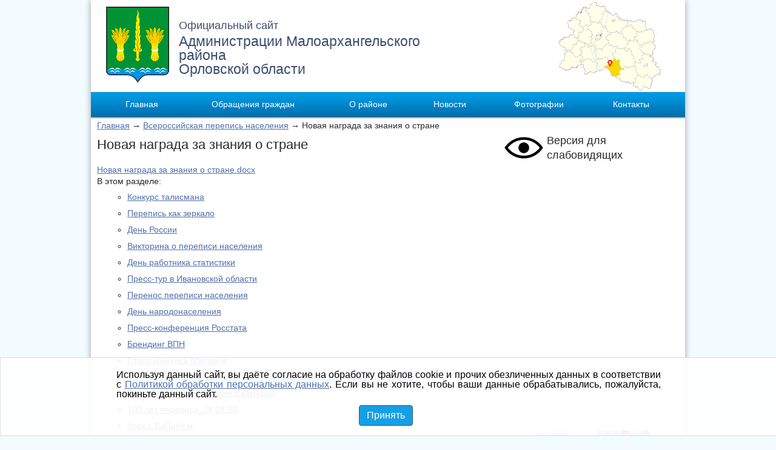

--- FILE ---
content_type: text/html; charset=windows-1251
request_url: https://maloarhr.ru/article6234
body_size: 110321
content:

<!DOCTYPE html>
<html>
<head>
	<meta http-equiv="Content-Type" content="text/html; charset=windows-1251" />
	<title>Новая награда за знания о стране · Администрация Малоархангельского района</title>
	<meta name="keywords" content="Новая награда за знания о стране">
	<meta name="description" content="">
	<link rel="shortcut icon" href="/files/theme/images/favicon.ico" type="image/x-icon" />
	<link rel="stylesheet" href="/files/theme/css/style.css" type="text/css" media="screen" />
	<link rel="stylesheet" href="/files/theme/css/adaptive.css" type="text/css" media="screen" />
	<script src="/files/theme/js/jquery-1.7.2.min.js" type="text/javascript"></script>
	<!--[if lt IE 9]>
		<script src="/files/theme/js/html5.js"></script>
		<script src="/files/theme/js/ie.js"></script>
		<link rel="stylesheet" href="/files/theme/css/ie.css" type="text/css" />
	<![endif]-->
	<script type="text/javascript" src="/files/theme/js/jquery.plugins.js"></script>
	<script type="text/javascript" src="/files/theme/js/index.js"></script>
	<script type="text/javascript" src="/files/theme/js/menu.js"></script>
	<script type="text/javascript" src="/files/theme/js/jquery.featureCarousel.min.js"></script>
  <script type="text/javascript" src="/files/theme/js/accept.js"></script>
	<script type="text/javascript">
		function initRightMenu() {
			$('#navmenu ul').hide();
			$('#navmenu li a').click(
				function() {
					$(this).next().slideToggle('normal');
				}
			);
		}
		$(document).ready(function() {
			initRightMenu();
			
			$(".blind-version-link").click(function() {
				$.cookie('blind-version', 'on', {path: '/'});
				location.reload();
			});
		});
	</script>
</head>
<body class="main-page">
	<!--[if lte IE 8]>
		<div id="ie6">
			<div id="ie6js"><a href="/" onclick="javascript:this.parentNode.parentNode.style.display='none'; return false;"><img style="width:20px; height: 20px; padding-top: 1px;" src="http://www.ie6nomore.com/files/theme/ie6nomore-cornerx.jpg" alt="Закрыть" /></a></div>
			<div style="width: 750px; margin: 0 auto; text-align: left; padding: 0; overflow: hidden; color: black;">
				<div style="width: 275px; float: left;">
					<div style="font-size: 14px; font-weight: bold; margin-top: 12px;">Ваш браузер устарел</div>
					<div style="font-size: 12px; margin-top: 6px; line-height: 12px;"> Чтобы сайт отображался правильно, установите современный браузер.</div>
				</div>
				<div class="brs"><a href="http://www.firefox.com"><img src="/files/theme/images/browsers/Firefox.png" alt="Скачать Firefox" /><br />Firefox</a></div>
				<div class="brs"><a href="http://www.browserforthebetter.com/download.html"><img src="/files/theme/images/browsers/IE.png" alt="Скачать Internet Explorer 9" /><br />IE</a></div>
				<div class="brs"><a href="http://www.google.com/chrome"><img src="/files/theme/images/browsers/Chrome.png" alt="Скачать Google Chrome" /><br />Chrome</a></div>
				<div class="brs"><a href="http://www.opera.com"><img src="/files/theme/images/browsers/Opera.png" alt="Скачать Opera" /><br />Opera</a></div>
			</div>
		</div>
	<![endif]-->
	<div class="wrapper">
		<div class="box-shadow">
			<div class="esir.ignore">
				<header>
				
					<div class="header">
						<div class="pullright"></div>
							<a href="/" class="logo" title="#"><span>Официальный сайт</span>Администрации Малоархангельского района<br />Орловской области</a>
					</div>
					
					<nav id="menu">
												<ul>
														<li>
								<div>
								<a href="/" class="topLevel" title="Главная">Главная</a>
																</div>
							</li>
														<li>
								<div>
								<a href="/#" class="topLevel" title="Обращения граждан">Обращения граждан</a>
																<ul>
																		<li><a href="/article944" title="График приема граждан">График приема граждан</a></li>
																		<li><a href="/faqadd" title="Интернет-приемная">Интернет-приемная</a></li>
																	</ul>
																</div>
							</li>
														<li>
								<div>
								<a href="/#" class="topLevel" title="О районе">О районе</a>
																<ul>
																		<li><a href="/article5" title="Информация о районе">Информация о районе</a></li>
																		<li><a href="/article6" title="Герб Малоархангельского района">Герб Малоархангельского района</a></li>
																		<li><a href="/article35" title="Информация о городских и сельских поселениях">Информация о городских и сельских поселениях</a></li>
																		<li><a href="/article79" title="Главы городских и сельских поселений">Главы городских и сельских поселений</a></li>
																		<li><a href="/article38" title="Карта района">Карта района</a></li>
																	</ul>
																</div>
							</li>
														<li>
								<div>
								<a href="/newspage1" class="topLevel" title="Новости">Новости</a>
																</div>
							</li>
														<li>
								<div>
								<a href="/photo" class="topLevel" title="Фотографии">Фотографии</a>
																</div>
							</li>
														<li>
								<div>
								<a href="/article751" class="topLevel" title="Контакты">Контакты</a>
																</div>
							</li>
													</ul>
											</nav>
								</header>
			</div>
			
			<div id="content" class="cols">
				<div class="esir.ignore"></div>
				<div class="cl">
					<div class="crm" data-mistake="content">
											


<div class="navi">
	<a href="/">Главная</a> &rarr;
			<a href="/article5417">Всероссийская перепись населения</a> &rarr;
				Новая награда за знания о стране	</div>	
	
<h1>Новая награда за знания о стране</h1> 
	
	<div class="b-content-item">
	
	<ul></ul><a href="/files/uploads/files/2020/reliz_3_sessiya_viktoriny_vpn_itog1_280920.docx">Новая награда за знания о стране.docx</a><br />
	</div>
	

<div class="code">
	В этом разделе:
	<ul>
<li><a href="/article5418">Конкурс талисмана</a></li>
	
    <li><a href="/article5419">Перепись как зеркало</a></li>
	
    <li><a href="/article5949"> День России </a></li>
	
    <li><a href="/article5950">Викторина о переписи населения</a></li>
	
    <li><a href="/article5973">День работника статистики</a></li>
	
    <li><a href="/article5978">Пресс-тур в Ивановской области</a></li>
	
    <li><a href="/article5979">Перенос переписи населения</a></li>
	
    <li><a href="/article6011">День народонаселения</a></li>
	
    <li><a href="/article6062">Пресс-конференция Росстата</a></li>
	
    <li><a href="/article6085">Брендинг ВПН</a></li>
	
    <li><a href="/article6086">Старт конкурса блогеров</a></li>
	
    <li><a href="/article6106">Фотоконкурс Всероссийской переписи населения «Страна в объективе»</a></li>
	
    <li><a href="/article6133">Путешествуешь по России с камерой</a></li>
	
    <li><a href="/article6138">100 лет переписи_28.08.20</a></li>
	
    <li><a href="/article6173">Урок с ВиПиНом </a></li>
	
    <li><a href="/article6239">ОТДАЙ СВОЙ ГОЛОС ЗА ЛУЧШЕЕ ФОТО!</a></li>
	
    <li><a href="/article6245">Важным нововведением предстоящей переписи населения станет работа цифровых волонтеров. </a></li>
	
    <li><a href="/article6265">Пресс ВиПиН </a></li>
	
    <li><a href="/article6272">РОССИЯ В ЦИФРАХ: КАК МЕНЯЕТСЯ СТРАНА И СТАТИСТИКА </a></li>
	
    <li><a href="/article6296">Викторина-4 сессия</a></li>
	
    <li><a href="/article6307">Как меняется молодежь в России</a></li>
	
    <li><a href="/article6308">Последний шанс выиграть приз</a></li>
	
    <li><a href="/article6353">ПКФ_Екатеринбург_20.11.20</a></li>
	
    <li><a href="/article6367">Перепись в ТДР_ЕАО_26.11.20</a></li>
	
    <li><a href="/article6433">Релиз_безопасность данных_ВПН_07.12.20</a></li>
	
    <li><a href="/article6478">Релиз_онлайн-игра + 100 дней до ВПН_22.12.20</a></li>
	
    <li><a href="/article6479">Релиз_перепись-1926 и ВПН-2020_16.12.20</a></li>
	
    <li><a href="/article6480">Релиз-Госуслуги-ВПН_17.12.2020</a></li>
	
    <li><a href="/article6518">Релиз_машина времени_ВПН_21.01.21</a></li>
	
    <li><a href="/article6519">Релиз_День студента_ВПН_25.01.21</a></li>
	
    <li><a href="/article6536">Релиз_День защиты персональных данных_ВПН_28.01.21</a></li>
	
    <li><a href="/article6566">Релиз_ВПН в сентябре 2021 года_05.02.21_итог</a></li>
	
    <li><a href="/article6606">Релиз_День российских студенческих отрядов_ВПН_17.02.21</a></li>
	
    <li><a href="/article6607">Релиз_День родного языка_ВПН_21.02.21</a></li>
	
    <li><a href="/article6656">Релиз_старт голосования на конкурсе детского рисунка ВПН_03.03.21</a></li>
	
    <li><a href="/article6707">Релиз_90 лет ГТО_ВПН_11.03.21</a></li>
	
    <li><a href="/article6713">Релиз_Новая стратегия Росстата_18.03.21</a></li>
	
    <li><a href="/article6769">Победители конкурса</a></li>
	
    <li><a href="/article6770">Релиз_Конкурс детского рисунка ВПН_30.03.21</a></li>
	
    <li><a href="/article6820">Релиз_День российского Интернета_ВПН_07.04.2021</a></li>
	
    <li><a href="/article6828">Национальное самоопределение и ВПН</a></li>
	
    <li><a href="/article6847">Релиз_День самоуправления_21.04.21</a></li>
	
    <li><a href="/article6848">Релиз_онлайн-игра_ВПН_премия_28.04.21</a></li>
	
    <li><a href="/article6879">Релиз_трудовая миграция_ВПН_30.04.21</a></li>
	
    <li><a href="/article6892">Релиз_День информационного общества_ВПН_17.05.21</a></li>
	
    <li><a href="/article6907">Релиз_ООН_Рекомендации_21.05.21</a></li>
	
    <li><a href="/article6913">Релиз_НА КОНФЕРЕНЦИИ ЕЭК ООН РАССКАЗАЛИ О НОВЫХ ВОЗМОЖНОСТЯХ ВСЕРОССИЙСКОЙ ПЕРЕПИСИ НАСЕЛЕНИЯ_21.05.21</a></li>
	
    <li><a href="/article7015">Релиз_Решение принято_23.02.2021</a></li>
	
    <li><a href="/article7016">Справка_О первой цифровой ВПН</a></li>
	
    <li><a href="/article7017">Справка_О переносах ВПН</a></li>
	
    <li><a href="/article7053">Релиз к Дню народонаселения_09.07.21</a></li>
	
    <li><a href="/article7065">Релиз_открытые данные_14.07.21</a></li>
	
    <li><a href="/article7072">Релиз_День этнографа_17.07.21</a></li>
	
    <li><a href="/article7082">Релиз_День ВМФ_23.07.21</a></li>
	
    <li><a href="/article7114">Релиз_ВПН в ТДР_июль_05.08.21</a></li>
	
    <li><a href="/article7140">Релиз_Сроки ВПН_Постановление Правительства_18.08.21</a></li>
	
    <li><a href="/article7143">СТАРТУЕТ ГАРАЖНАЯ АМНИСТИЯ</a></li>
	
    <li><a href="/article7334">Релиз_Перепись на Госуслугах продлена до 14 ноября_02.11.2021</a></li>
	
    </ul>
</div>
	
					
					</div>
				</div>

				<div class="cr">
					<div class="esir.ignore">
            <div class="blind-version-link">
                <span>Версия для слабовидящих</span>
            </div>
            <div style="margin: 5px 0;">
              <!--<p style="text-align: center;"><a title="Реализация стратегических инициатив Президента Российской Федерации В.В.Путина" href="/article3168"><img alt="" style="width: 220px; height: 100px;" src="/files/images/banner_strategy-Putin.png" width="220" height="100"></a></p>-->
<!--<p style="text-align: center;"><a title="Губернаторские программы" href="/article3540"><img alt="" src="/files/uploads/images/2018/gubernatorskie_programmy.jpg" style="width: 100%"></a></p>
<!--<p style="text-align: center;"><br /></p>-->
<!--<p style="text-align: center;"><a title="Инвестиционное послание Губернатора Орловской области Андрея Евгеньевича Клычкова" href="https://orel-region.ru/index.php?head=1&unit=15804" target="_blank"><img alt="" style="width: 200px; height: 300px;" src="/files/uploads/images/2019/banner_invest-way2019_.png" width="200" height="300"></a></p>-->
<!--<p style="text-align: center;"><img alt="" style="width: 280px; height: 160px;" src="/files/uploads/images/2019/banner_otr-1obl.png" width="280" height="160"></p>-->
<p style="text-align: center;"><iframe id="widgetPosId" src="https://pos.gosuslugi.ru/og/widgets/view?type=[10,20,30,40,50,80,90,100,110]&amp;fontFamily=Arial&amp;maxPage=5&amp;maxElement=5&amp;updateFrequency=10000&amp;widgetTheme=0&amp;widgetFrameStyle=vertical&amp;level=30&amp;municipality_id=54632000&amp;startTitleColor=000000&amp;startTextColor=666666&amp;startTextBtnColor=FFFFFF&amp;startBtnBgColor=0063B0&amp;widgetBorderColor=e3e8ee&amp;widgetBorderOldPageColor=e3e8ee&amp;logoColor=ffffff&amp;phoneHeaderColor=0B40B3&amp;fillSvgHeadColor=ffffff&amp;backgroundColor=ffffff&amp;typeBgColor=F2F8FC&amp;selectColor=2c8ecc&amp;hoverSelectColor=116ca6&amp;itemColor=354052&amp;hoverItemColor=2c8ecc&amp;backgroundItemColor=f9f9fa&amp;paginationColor=000000&amp;backgroundPaginationColor=2862AC&amp;hoverPaginationColor=2862AC&amp;deviderColor=e3e8ee&amp;itemFs=14&amp;logoFs=16&amp;selectFs=25&amp;startTextFs=18&amp;paginationFs=15&amp;startTitleFs=38&amp;startTextBtnFs=16&amp;widgetBorderFs=1&amp;orgActivity=" width="100%" height="400" style="border:none"></iframe></p>
<p style="text-align: center;"><a title="Электронная регистратура Орловской области" href="https://57.2dr.ru/" target="_blank"><img alt="" style="width: 198px; height: 120px;" src="/files/uploads/images/2019/banner_el-registratura.png" width="198" height="120"></a></p>            </div>

						<ul id="navmenu">
							<li><a href="/" title="На главную">Главная</a></li>
												<li>								<a href="javascript:" title="О районе">О районе</a>
									<ul id="child4">
																			<li><a href="/article5" title="Информация о районе" >Информация о районе</a></li>
																														<li><a href="/article6" title="Герб Малоархангельского района " >Герб Малоархангельского района </a></li>
																														<li><a href="/article35" title="Информация о городских и сельских поселениях" >Информация о городских и сельских поселениях</a></li>
																														<li><a href="/article79" title="Главы городских и сельских поселений" >Главы городских и сельских поселений</a></li>
																														<li><a href="/article38" title="Карта района" >Карта района</a></li>
																													</ul>
															</li>
													<li>								<a href="javascript:" title="Почетные граждане">Почетные граждане</a>
									<ul id="child7">
																			<li><a href="/article39" title="Чеботаева (Дорогова) Раиса Ивановна" >Чеботаева (Дорогова) Раиса Ивановна</a></li>
																														<li><a href="/article40" title="Суровцев Анатолий Алексеевич" >Суровцев Анатолий Алексеевич</a></li>
																														<li><a href="/article41" title="Легостаева Анастасия Викторовна" >Легостаева Анастасия Викторовна</a></li>
																														<li><a href="/article42" title="Заложных Петр Васильевич" >Заложных Петр Васильевич</a></li>
																														<li><a href="/article43" title="Сурков Юрий Яковлевич" >Сурков Юрий Яковлевич</a></li>
																														<li><a href="/article44" title="Тычкова Людмила Андреевна" >Тычкова Людмила Андреевна</a></li>
																														<li><a href="/article45" title="Писарева Антонина Ивановна" >Писарева Антонина Ивановна</a></li>
																														<li><a href="/article46" title="Щукин Анатолий Михайлович" >Щукин Анатолий Михайлович</a></li>
																														<li><a href="/article246" title="Пашков Александр Николаевич " >Пашков Александр Николаевич </a></li>
																														<li><a href="/article247" title="Зубарева Людмила Николаевна" >Зубарева Людмила Николаевна</a></li>
																														<li><a href="/article248" title="Ревякина Ольга Ильинична " >Ревякина Ольга Ильинична </a></li>
																														<li><a href="/article557" title="Горохов Иван Сергеевич " >Горохов Иван Сергеевич </a></li>
																														<li><a href="/article561" title="Кононова Нина Михайловна" >Кононова Нина Михайловна</a></li>
																														<li><a href="/article3240" title="Бухтияров Валентин Павлович" >Бухтияров Валентин Павлович</a></li>
																														<li><a href="/article3241" title="Васютин Владимир Максимович" >Васютин Владимир Максимович</a></li>
																														<li><a href="/article3242" title="Тюрина Людмила Матвеевна" >Тюрина Людмила Матвеевна</a></li>
																														<li><a href="/article3802" title="Салис Добаевич Каракотов " >Салис Добаевич Каракотов </a></li>
																														<li><a href="/article3855" title="Золотарёв Леонард Михайлович  " >Золотарёв Леонард Михайлович  </a></li>
																														<li><a href="/article7476" title="Коклевская Надежда Васильевна " >Коклевская Надежда Васильевна </a></li>
																														<li><a href="/article8103" title="Максимовская Валентина Алексеевна " >Максимовская Валентина Алексеевна </a></li>
																														<li><a href="/article8104" title="Внуков Николай Андреевич " >Внуков Николай Андреевич </a></li>
																														<li><a href="/article8500" title="Курочкина Мария Сергеевна" >Курочкина Мария Сергеевна</a></li>
																														<li><a href="/article9439" title="Кускова Светлана Александровна" >Кускова Светлана Александровна</a></li>
																														<li><a href="/article9625" title="Новикова Марина Ивановна" >Новикова Марина Ивановна</a></li>
																														<li><a href="/article10598" title="Кузина Надежда Леонидовна" >Кузина Надежда Леонидовна</a></li>
																														<li><a href="/article10599" title="Ревякин Олег Николаевич" >Ревякин Олег Николаевич</a></li>
																														<li><a href="/article10600" title="Ревякин Валентин Георгиевич" >Ревякин Валентин Георгиевич</a></li>
																														<li><a href="/article10876" title="Полынкин Александр Михайлович" >Полынкин Александр Михайлович</a></li>
																														<li><a href="/article10877" title="Черкасов Юрий Михайлович" >Черкасов Юрий Михайлович</a></li>
																														<li><a href="/article11466" title="Семашко Вадим Викторович" >Семашко Вадим Викторович</a></li>
																													</ul>
															</li>
													<li>								<a href="javascript:" title="Руководство администрации">Руководство администрации</a>
									<ul id="child8">
																			<li><a href="/article5114" title=" Глава Малоархангельского района" > Глава Малоархангельского района</a></li>
																														<li><a href="/article47" title="Заместители Главы администрации Малоархангельского района" >Заместители Главы администрации Малоархангельского района</a></li>
																														<li><a href="/article944" title="График приема" >График приема</a></li>
																													</ul>
															</li>
													<li>								<a href="javascript:" title="Структура администрации">Структура администрации</a>
									<ul id="child9">
																			<li><a href="/article563" title="Структура администрации Малоархангельского района" >Структура администрации Малоархангельского района</a></li>
																														<li><a href="/article58" title="Отделы и специалисты администрации Малоархангельского района" >Отделы и специалисты администрации Малоархангельского района</a></li>
																														<li><a href="/article71" title="Положения об отделах" >Положения об отделах</a></li>
																														<li><a href="/article751" title="Контактная информация " >Контактная информация </a></li>
																														<li><a href="/article895" title="Сведения о доходах, об имуществе и обязательствах имущественного характера" >Сведения о доходах, об имуществе и обязательствах имущественного характера</a></li>
																													</ul>
															</li>
													<li>								<a href="javascript:" title="Стратегические инициативы Президента Российской Федерации В.В.Путина">Стратегические инициативы Президента Российской Федерации В.В.Путина</a>
									<ul id="child3168">
																			<li><a href="/article3211" title="Постановление администрации Малоархангельского района от  28 декабря  2016 года   № 371  «Об утверждении Порядка проведения мониторинга доступности для инвалидов объектов и услуг в Малоархангельском районе»" >Постановление администрации Малоархангельского района от  28 декабря  2016 года   № 371  «Об утверждении Порядка проведения мониторинга доступности для инвалидов объектов и услуг в Малоархангельском районе»</a></li>
																														<li><a href="/article3212" title="Постановление администрации Малоархангельского района от  28 декабря  2016 года   № 372  «Об установлении предельного уровня соотношения среднемесячной заработной платы руководителей, их заместителей и главных бухгалтеров и среднемесячной заработной платы работников муниципальных учреждений, муниципальных унитарных предприятий Малоархангельского района и города Малоархангельска»" >Постановление администрации Малоархангельского района от  28 декабря  2016 года   № 372  «Об установлении предельного уровня соотношения среднемесячной заработной платы руководителей, их заместителей и главных бухгалтеров и среднемесячной заработной платы работников муниципальных учреждений, муниципальных унитарных предприятий Малоархангельского района и города Малоархангельска»</a></li>
																														<li><a href="/article3265" title="В минувшем году в экономику Орловской области введено 1,7 тыс. новых рабочих мест " >В минувшем году в экономику Орловской области введено 1,7 тыс. новых рабочих мест </a></li>
																														<li><a href="/article3266" title="В Орле стартовал II региональный чемпионат профессионального мастерства WorldSkills Russia 2018 " >В Орле стартовал II региональный чемпионат профессионального мастерства WorldSkills Russia 2018 </a></li>
																														<li><a href="/article3267" title="В Орловской области выполнят поручение Президента России Владимира Путина по дополнительной поддержке семей с детьми" >В Орловской области выполнят поручение Президента России Владимира Путина по дополнительной поддержке семей с детьми</a></li>
																														<li><a href="/article3268" title="В Орловской области на поддержку проектов социально ориентированных НКО в 2018 году выделят 10 млн рублей из областного бюджета" >В Орловской области на поддержку проектов социально ориентированных НКО в 2018 году выделят 10 млн рублей из областного бюджета</a></li>
																														<li><a href="/article3269" title="В рамках поручения Президента РФ Владимира Путина Правительством Орловской области в 2017 году реализована система мероприятий по комплексному управлению состоянием окружающей среды" >В рамках поручения Президента РФ Владимира Путина Правительством Орловской области в 2017 году реализована система мероприятий по комплексному управлению состоянием окружающей среды</a></li>
																														<li><a href="/article3270" title="Между Правительством Орловской области и ОГУ им. И. С. Тургенева подписано соглашение о развитии молодежного волонтерского движения" >Между Правительством Орловской области и ОГУ им. И. С. Тургенева подписано соглашение о развитии молодежного волонтерского движения</a></li>
																														<li><a href="/article3281" title=" Муниципальная программа «Развитие образования Малоархангельского района на 2017-2020 годы»" > Муниципальная программа «Развитие образования Малоархангельского района на 2017-2020 годы»</a></li>
																														<li><a href="/article3282" title="Муниципальная программа «Формирование современной городской среды в городе Малоархангельске Малоархангельского района Орловской области на 2018 - 2022 годы»" >Муниципальная программа «Формирование современной городской среды в городе Малоархангельске Малоархангельского района Орловской области на 2018 - 2022 годы»</a></li>
																														<li><a href="/article3297" title="Муниципальная программа « Культура Малоархангельского района на 2017 – 2021 годы»" >Муниципальная программа « Культура Малоархангельского района на 2017 – 2021 годы»</a></li>
																														<li><a href="/article3298" title="План мероприятий ("дорожная карта") "Повышение значений показателей доступности для инвалидов объектов и услуг в Малоархангельском районе Орловской области (2016 - 2020 годы)"" >План мероприятий ("дорожная карта") "Повышение значений показателей доступности для инвалидов объектов и услуг в Малоархангельском районе Орловской области (2016 - 2020 годы)"</a></li>
																														<li><a href="/article3341" title="Постановление администрации Малоархангельского района от 11 декабря 2015 года №342 «Об утверждении муниципальной Программы «Поддержка и развитие малого и среднего предпринимательства на территории Малоархангельского района на 2016 – 2020 годы»" >Постановление администрации Малоархангельского района от 11 декабря 2015 года №342 «Об утверждении муниципальной Программы «Поддержка и развитие малого и среднего предпринимательства на территории Малоархангельского района на 2016 – 2020 годы»</a></li>
																														<li><a href="/article3342" title="Постановление администрации Малоархангельского района от 08 февраля 2018 года №71 «О внесении изменений в постановление администрации Малоархангельского района от 01 сентября 2016 года №228 «О создании информационного центра»" >Постановление администрации Малоархангельского района от 08 февраля 2018 года №71 «О внесении изменений в постановление администрации Малоархангельского района от 01 сентября 2016 года №228 «О создании информационного центра»</a></li>
																														<li><a href="/article4184" title="О реализации мероприятий муниципальной программы « Культура Малоархангельского района на 2017-2021 годы»" >О реализации мероприятий муниципальной программы « Культура Малоархангельского района на 2017-2021 годы»</a></li>
																														<li><a href="/article4185" title="Отчет о реализации муниципальной программы  «Развитие образования Малоархангельского  на 2017-2020 годы»  " >Отчет о реализации муниципальной программы  «Развитие образования Малоархангельского  на 2017-2020 годы»  </a></li>
																														<li><a href="/article4363" title="Отчет о выполнении муниципальной программы «Поддержка и развитие малого и среднего предпринимательства в Малоархангельском районе на 2016-2020 годы»" >Отчет о выполнении муниципальной программы «Поддержка и развитие малого и среднего предпринимательства в Малоархангельском районе на 2016-2020 годы»</a></li>
																														<li><a href="/article4632" title="Выполнение целевых программ в Малоархангельском районе" >Выполнение целевых программ в Малоархангельском районе</a></li>
																														<li><a href="/article4887" title="Марафон открытий Центра образования цифрового и гуманитарного профилей" >Марафон открытий Центра образования цифрового и гуманитарного профилей</a></li>
																														<li><a href="/article5238" title="Всероссийский конкурс малых городов" >Всероссийский конкурс малых городов</a></li>
																														<li><a href="/article5649" title="Губернатор Орловской области Андрей Клычков посетил фельдшерско-акушерские пункты в Малоархангельском районе" >Губернатор Орловской области Андрей Клычков посетил фельдшерско-акушерские пункты в Малоархангельском районе</a></li>
																														<li><a href="/article5961" title="Материнский капитал будет оформляться семьям проактивно" >Материнский капитал будет оформляться семьям проактивно</a></li>
																														<li><a href="/article5962" title="Всероссийский конкурс «Доброволец России - 2020» " >Всероссийский конкурс «Доброволец России - 2020» </a></li>
																														<li><a href="/article5963" title="ОБЩЕРОССИЙСКОЕ ГОЛОСОВАНИЕ ПО ВНЕСЕНИЮ ИЗМЕНЕНИЙ В КОНСТИТУЦИЮ РФ" >ОБЩЕРОССИЙСКОЕ ГОЛОСОВАНИЕ ПО ВНЕСЕНИЮ ИЗМЕНЕНИЙ В КОНСТИТУЦИЮ РФ</a></li>
																														<li><a href="/article6228" title="Федеральные меры поддержки граждан" >Федеральные меры поддержки граждан</a></li>
																														<li><a href="/article6229" title="На портале РИА "Новости регионов России" размещен Сводный обзор 2020: «Развитие регионов России - сила государства!»" >На портале РИА "Новости регионов России" размещен Сводный обзор 2020: «Развитие регионов России - сила государства!»</a></li>
																														<li><a href="/article6452" title="Жителей Орловской области приглашают принять участие во Всероссийском конкурсе" >Жителей Орловской области приглашают принять участие во Всероссийском конкурсе</a></li>
																														<li><a href="/article6453" title="В Орловской области освоено более 76% от запланированного объема финансирования на реализацию нацпроектов в 2020 году" >В Орловской области освоено более 76% от запланированного объема финансирования на реализацию нацпроектов в 2020 году</a></li>
																														<li><a href="/article6724" title="Орловских предпринимателей научат формированию работоспособной команды в бизнесе" >Орловских предпринимателей научат формированию работоспособной команды в бизнесе</a></li>
																														<li><a href="/article6725" title="В 2021 году планируется улучшить жилищные условия не менее 260 орловских семей за счет ипотечного кредита со сниженной ставкой" >В 2021 году планируется улучшить жилищные условия не менее 260 орловских семей за счет ипотечного кредита со сниженной ставкой</a></li>
																														<li><a href="/article6726" title="В сети Интернет появился Навигатор дополнительного образования Орловской области" >В сети Интернет появился Навигатор дополнительного образования Орловской области</a></li>
																														<li><a href="/article7007" title="Малоархангельск и спорт" >Малоархангельск и спорт</a></li>
																														<li><a href="/article7008" title="Идти в ногу со временем" >Идти в ногу со временем</a></li>
																														<li><a href="/article7231" title="В Орловской области подвели промежуточные итоги реализации национальных проектов в 2021 году" >В Орловской области подвели промежуточные итоги реализации национальных проектов в 2021 году</a></li>
																														<li><a href="/article7232" title="В 2022 году на реализацию национальных проектов в Орловской области планируется направить более 6,4 млрд рублей" >В 2022 году на реализацию национальных проектов в Орловской области планируется направить более 6,4 млрд рублей</a></li>
																													</ul>
															</li>
													<li>								<a href="javascript:" title="Губернаторские программы">Губернаторские программы</a>
									<ul id="child3540">
																			<li><a href="/article3543" title="«Стандарт дорожных работ. Объемы и качество»" >«Стандарт дорожных работ. Объемы и качество»</a></li>
																														<li><a href="/article3544" title="Андрей Клычков дал старт проекту «Губернаторский контроль» в регионе" >Андрей Клычков дал старт проекту «Губернаторский контроль» в регионе</a></li>
																														<li><a href="/article3545" title="«Наш дом: комфортная среда»" >«Наш дом: комфортная среда»</a></li>
																														<li><a href="/article3546" title="«Стандарт дорожных работ. Объемы и качество» Дмитровский район" >«Стандарт дорожных работ. Объемы и качество» Дмитровский район</a></li>
																														<li><a href="/article3547" title="«Стандарт дорожных работ. Объемы и качество» в Орловской области" >«Стандарт дорожных работ. Объемы и качество» в Орловской области</a></li>
																														<li><a href="/article3548" title="«Стандарт дорожных работ. Объемы и качество» «Инфраструктурные объекты»" >«Стандарт дорожных работ. Объемы и качество» «Инфраструктурные объекты»</a></li>
																														<li><a href="/article3549" title="«Стандарт дорожных работ. Объемы и качество» Шаблыкинский район" >«Стандарт дорожных работ. Объемы и качество» Шаблыкинский район</a></li>
																														<li><a href="/article3550" title=" «Народный бюджет»" > «Народный бюджет»</a></li>
																														<li><a href="/article3551" title="Финансирование работ на ряде соцобъектов" >Финансирование работ на ряде соцобъектов</a></li>
																														<li><a href="/article3552" title="«Наш дом: комфортная среда»" >«Наш дом: комфортная среда»</a></li>
																														<li><a href="/article3553" title="«Наш дом: комфортная среда» Мценск" >«Наш дом: комфортная среда» Мценск</a></li>
																														<li><a href="/article3554" title="Отчет о результатах деятельности регионального Правительства по социально-экономическому развитию Орловщины в 2017 году" >Отчет о результатах деятельности регионального Правительства по социально-экономическому развитию Орловщины в 2017 году</a></li>
																														<li><a href="/article3555" title="«Ответственный застройщик»" >«Ответственный застройщик»</a></li>
																														<li><a href="/article3565" title="На внедрение высоких технологий в орловской медицине выделены федеральные средства" >На внедрение высоких технологий в орловской медицине выделены федеральные средства</a></li>
																														<li><a href="/article3566" title="Разработан механизм помощи «обманутым дольщикам» " >Разработан механизм помощи «обманутым дольщикам» </a></li>
																														<li><a href="/article4401" title="Сводный релиз об отчете Губернатора о работе правительства за 2018 год" >Сводный релиз об отчете Губернатора о работе правительства за 2018 год</a></li>
																														<li><a href="/article4402" title="Алена Уварова: Развитие предпринимательства отнесено Губернатором Орловской области к числу приоритетных задач региона" >Алена Уварова: Развитие предпринимательства отнесено Губернатором Орловской области к числу приоритетных задач региона</a></li>
																														<li><a href="/article4403" title="Политолог Дмитрий Нечаев: главный итог работы Андрея Клычкова и его команды в 2018 году - выверенные приоритеты, дающие шанс Орловской области на реализацию стратегии догоняющего развития" >Политолог Дмитрий Нечаев: главный итог работы Андрея Клычкова и его команды в 2018 году - выверенные приоритеты, дающие шанс Орловской области на реализацию стратегии догоняющего развития</a></li>
																													</ul>
															</li>
													<li>								<a href="/article8473" title="Устав Малоархангельского района" >Устав Малоархангельского района</a>															</li>
													<li>								<a href="javascript:" title="Меры поддержки участников СВО и членов их семей">Меры поддержки участников СВО и членов их семей</a>
									<ul id="child9587">
																			<li><a href="/article9588" title="ПОСТАНОВЛЕНИЕ ОРЛОВСКОГО ОБЛАСТНОГО СОВЕТА НАРОДНЫХ ДЕПУТАТОВ от 6 июля 2022 года №11/316-ОС О Законе Орловской области "О внесении изменений в статьи 1 и 2 Закона Орловской области "О дополнительных мерах по социальной поддержке участников вооруженных конфликтов, получивших инвалидность вследствие военной травмы"" >ПОСТАНОВЛЕНИЕ ОРЛОВСКОГО ОБЛАСТНОГО СОВЕТА НАРОДНЫХ ДЕПУТАТОВ от 6 июля 2022 года №11/316-ОС О Законе Орловской области "О внесении изменений в статьи 1 и 2 Закона Орловской области "О дополнительных мерах по социальной поддержке участников вооруженных конфликтов, получивших инвалидность вследствие военной травмы"</a></li>
																														<li><a href="/article9589" title="ПОСТАНОВЛЕНИЕ ОРЛОВСКОГО ОБЛАСТНОГО СОВЕТА НАРОДНЫХ ДЕПУТАТОВ от 28.10.2022 года №14/458-ОС «О законодательной инициативе Орловского областного Совета народных депутатов по внесению в Государственную Думу Федерального Собрания Российской Федерации проекта федерального закона "О внесении изменений в статью 1 Федерального закона "Об особенностях исполнения обязательств по кредитным договорам (договорам займа) лицами, призванными на военную службу по мобилизации в Вооруженные Силы Российской Федерации, лицами, принимающими участие в специальной военной операции, а также членами их семей и о внесении изменений в отдельные законодательные акты Российской Федерации»" >ПОСТАНОВЛЕНИЕ ОРЛОВСКОГО ОБЛАСТНОГО СОВЕТА НАРОДНЫХ ДЕПУТАТОВ от 28.10.2022 года №14/458-ОС «О законодательной инициативе Орловского областного Совета народных депутатов по внесению в Государственную Думу Федерального Собрания Российской Федерации проекта федерального закона "О внесении изменений в статью 1 Федерального закона "Об особенностях исполнения обязательств по кредитным договорам (договорам займа) лицами, призванными на военную службу по мобилизации в Вооруженные Силы Российской Федерации, лицами, принимающими участие в специальной военной операции, а также членами их семей и о внесении изменений в отдельные законодательные акты Российской Федерации»</a></li>
																														<li><a href="/article9590" title="ПОСТАНОВЛЕНИЕ ОРЛОВСКОГО ОБЛАСТНОГО СОВЕТА НАРОДНЫХ ДЕПУТАТОВ от 02.12.2022 года №15/519-ОС «Об обращении Орловского областного Совета народных депутатов к Губернатору Орловской области и в Правительство Орловской области с предложением о внесении изменений в некоторые нормативные правовые акты Орловской области по вопросу предоставления единовременной денежной выплаты гражданам Российской Федерации, призванным на военную службу по мобилизации в Вооруженные Силы Российской Федерации, направленным к месту прохождения военной службы федеральным казенным учреждением "Военный комиссариат Орловской области»" >ПОСТАНОВЛЕНИЕ ОРЛОВСКОГО ОБЛАСТНОГО СОВЕТА НАРОДНЫХ ДЕПУТАТОВ от 02.12.2022 года №15/519-ОС «Об обращении Орловского областного Совета народных депутатов к Губернатору Орловской области и в Правительство Орловской области с предложением о внесении изменений в некоторые нормативные правовые акты Орловской области по вопросу предоставления единовременной денежной выплаты гражданам Российской Федерации, призванным на военную службу по мобилизации в Вооруженные Силы Российской Федерации, направленным к месту прохождения военной службы федеральным казенным учреждением "Военный комиссариат Орловской области»</a></li>
																														<li><a href="/article9591" title="ПОСТАНОВЛЕНИЕ ОРЛОВСКОГО ОБЛАСТНОГО СОВЕТА НАРОДНЫХ ДЕПУТАТОВ от 02.12.2022 года №15/528-ОС «О Законе Орловской области  "О внесении изменения в статью 2.1 Закона Орловской области "О регулировании отдельных правоотношений в сфере обеспечения граждан Российской Федерации бесплатной юридической помощью в Орловской области»" >ПОСТАНОВЛЕНИЕ ОРЛОВСКОГО ОБЛАСТНОГО СОВЕТА НАРОДНЫХ ДЕПУТАТОВ от 02.12.2022 года №15/528-ОС «О Законе Орловской области  "О внесении изменения в статью 2.1 Закона Орловской области "О регулировании отдельных правоотношений в сфере обеспечения граждан Российской Федерации бесплатной юридической помощью в Орловской области»</a></li>
																														<li><a href="/article9592" title="ПОСТАНОВЛЕНИЕ ОРЛОВСКОГО ОБЛАСТНОГО СОВЕТА НАРОДНЫХ ДЕПУТАТОВ от 28.10.2022 года №14/470-ОС «О Законе Орловской области "О внесении изменения в статью 16 Закона Орловской области "О физической культуре и спорте в Орловской области»" >ПОСТАНОВЛЕНИЕ ОРЛОВСКОГО ОБЛАСТНОГО СОВЕТА НАРОДНЫХ ДЕПУТАТОВ от 28.10.2022 года №14/470-ОС «О Законе Орловской области "О внесении изменения в статью 16 Закона Орловской области "О физической культуре и спорте в Орловской области»</a></li>
																														<li><a href="/article9593" title="ПОСТАНОВЛЕНИЕ ОРЛОВСКОГО ОБЛАСТНОГО СОВЕТА НАРОДНЫХ ДЕПУТАТОВ от 28.10.2022 года №14/471-ОС «О Законе Орловской области "О внесении изменения в статью 7 Закона Орловской области "О дополнительных гарантиях реализации права граждан на обращение в Орловской области»" >ПОСТАНОВЛЕНИЕ ОРЛОВСКОГО ОБЛАСТНОГО СОВЕТА НАРОДНЫХ ДЕПУТАТОВ от 28.10.2022 года №14/471-ОС «О Законе Орловской области "О внесении изменения в статью 7 Закона Орловской области "О дополнительных гарантиях реализации права граждан на обращение в Орловской области»</a></li>
																														<li><a href="/article9594" title="ПОСТАНОВЛЕНИЕ ОРЛОВСКОГО ОБЛАСТНОГО СОВЕТА НАРОДНЫХ ДЕПУТАТОВ от 02.11.2022 года №15/527-ОС «О Законе Орловской области "О внесении изменений в статью 3 Закона Орловской области "О транспортном налоге»" >ПОСТАНОВЛЕНИЕ ОРЛОВСКОГО ОБЛАСТНОГО СОВЕТА НАРОДНЫХ ДЕПУТАТОВ от 02.11.2022 года №15/527-ОС «О Законе Орловской области "О внесении изменений в статью 3 Закона Орловской области "О транспортном налоге»</a></li>
																														<li><a href="/article9601" title="Постановление администрации Малоархангельского района от  «27»  января  2023 года  №71 «Об утверждении Порядка предоставления дополнительной меры социальной поддержки»" >Постановление администрации Малоархангельского района от  «27»  января  2023 года  №71 «Об утверждении Порядка предоставления дополнительной меры социальной поддержки»</a></li>
																														<li><a href="/article9602" title="Постановление администрации Малоархангельского района от  «27»  января  2023 года  №72 «Об утверждении Порядка предоставления дополнительной меры социальной поддержки»" >Постановление администрации Малоархангельского района от  «27»  января  2023 года  №72 «Об утверждении Порядка предоставления дополнительной меры социальной поддержки»</a></li>
																														<li><a href="/article9603" title="Постановление администрации Малоархангельского района от  «14»  октября  2023 года  №616 «О мерах поддержки граждан Российской Федерации, призванных на военную службу по мобилизации в Вооруженные Силы Российской Федерации, и членов их семей»" >Постановление администрации Малоархангельского района от  «14»  октября  2023 года  №616 «О мерах поддержки граждан Российской Федерации, призванных на военную службу по мобилизации в Вооруженные Силы Российской Федерации, и членов их семей»</a></li>
																														<li><a href="/article9604" title="Р Е Ш Е Н И Е от «26» января 2023 года № 21/140-РС «О дополнительных мерах социальной поддержки граждан Российской Федерации, участвующих в специальной военной операции»" >Р Е Ш Е Н И Е от «26» января 2023 года № 21/140-РС «О дополнительных мерах социальной поддержки граждан Российской Федерации, участвующих в специальной военной операции»</a></li>
																														<li><a href="/article10163" title="О мерах поддержки участников СВО" >О мерах поддержки участников СВО</a></li>
																														<li><a href="/article11292" title="Постановление администрации Малоархангельского района от «01» марта 2024 года №120 «Об утверждении Порядка предоставления дополнительной меры социальной поддержки»" >Постановление администрации Малоархангельского района от «01» марта 2024 года №120 «Об утверждении Порядка предоставления дополнительной меры социальной поддержки»</a></li>
																														<li><a href="/article11338" title="Сайт для участников и ветеранов СВО" >Сайт для участников и ветеранов СВО</a></li>
																														<li><a href="/article11358" title="Постановление администрации Малоархангельского района от «26» ноября 2024 года №650 "Об утверждении Порядка предоставления дополнительных мер социальной поддержки граждан Российской Федерации, проживающих на территории Орловской области, заключивших контракт о прохождении военной службы с целью участия в специальной военной операции"" >Постановление администрации Малоархангельского района от «26» ноября 2024 года №650 "Об утверждении Порядка предоставления дополнительных мер социальной поддержки граждан Российской Федерации, проживающих на территории Орловской области, заключивших контракт о прохождении военной службы с целью участия в специальной военной операции"</a></li>
																														<li><a href="/article11359" title="Постановление администрации Малоархангельского района от «28» ноября 2024 года №655 "Об утверждении перечня дополнительных мер социальной поддержки граждан Российской Федерации, участвующих в специальной военной операции, а также членов их семей, проживающих па территории Малоархангсльского района Орловской области и порядке их предоставления"" >Постановление администрации Малоархангельского района от «28» ноября 2024 года №655 "Об утверждении перечня дополнительных мер социальной поддержки граждан Российской Федерации, участвующих в специальной военной операции, а также членов их семей, проживающих па территории Малоархангсльского района Орловской области и порядке их предоставления"</a></li>
																														<li><a href="/article11886" title="Участникам специальной военной операции и их семьям, информация Социального фонда России" >Участникам специальной военной операции и их семьям, информация Социального фонда России</a></li>
																														<li><a href="/article11887" title="Сайт своиродные.рф" >Сайт своиродные.рф</a></li>
																													</ul>
															</li>
													<li>								<a href="/article8036" title="ВСЕРОССИЙСКИЙ КОНКУРС ЛУЧШИХ ПРОЕКТОВ СОЗДАНИЯ КОМФОРТНОЙ ГОРОДСКОЙ СРЕДЫ В 2022 ГОДУ" >ВСЕРОССИЙСКИЙ КОНКУРС ЛУЧШИХ ПРОЕКТОВ СОЗДАНИЯ КОМФОРТНОЙ ГОРОДСКОЙ СРЕДЫ В 2022 ГОДУ</a>															</li>
													<li>								<a href="/article5566" title="ВСЕРОССИЙСКИЙ КОНКУРС ЛУЧШИХ ПРОЕКТОВ СОЗДАНИЯ КОМФОРТНОЙ ГОРОДСКОЙ СРЕДЫ В 2021 ГОДУ" >ВСЕРОССИЙСКИЙ КОНКУРС ЛУЧШИХ ПРОЕКТОВ СОЗДАНИЯ КОМФОРТНОЙ ГОРОДСКОЙ СРЕДЫ В 2021 ГОДУ</a>															</li>
													<li>								<a href="javascript:" title="75-я годовщина Победы в Великой Отечественной войне">75-я годовщина Победы в Великой Отечественной войне</a>
									<ul id="child5524">
																			<li><a href="/article5526" title="Постановление от 16 января 2020 года №23 «О создании оргкомитета  по подготовке и проведению празднования 75-летия  Победы  советского народа в Великой Отечественной войне»" >Постановление от 16 января 2020 года №23 «О создании оргкомитета  по подготовке и проведению празднования 75-летия  Победы  советского народа в Великой Отечественной войне»</a></li>
																														<li><a href="/article5525" title="План подготовки и проведения празднования 75-летия  Победы  советского народа в Великой Отечественной войне 1941-1945 годов" >План подготовки и проведения празднования 75-летия  Победы  советского народа в Великой Отечественной войне 1941-1945 годов</a></li>
																														<li><a href="/article5581" title="Дорога памяти" >Дорога памяти</a></li>
																														<li><a href="/article5582" title="Дорога памяти1" >Дорога памяти1</a></li>
																													</ul>
															</li>
													<li>								<a href="javascript:" title="Экономика">Экономика</a>
									<ul id="child10">
																			<li><a href="/article11" title="Инвестиционный паспорт Малоархангельского района" >Инвестиционный паспорт Малоархангельского района</a></li>
																														<li><a href="/article12" title="Итоги социально-экономического развития" >Итоги социально-экономического развития</a></li>
																														<li><a href="/article13" title="Информация о предприятиях и организациях" >Информация о предприятиях и организациях</a></li>
																														<li><a href="/article57" title="Информация о тарифах, нормативах потребления и стоимости жилищных услуг" >Информация о тарифах, нормативах потребления и стоимости жилищных услуг</a></li>
																														<li><a href="/article78" title="Информация о свободных площадках и земельных участках" >Информация о свободных площадках и земельных участках</a></li>
																														<li><a href="/article91" title="Руководители сельхозпредприятий" >Руководители сельхозпредприятий</a></li>
																														<li><a href="/article224" title="Показатели эффективности деятельности органов местного самоуправления  Малоархангельского муниципального района" >Показатели эффективности деятельности органов местного самоуправления  Малоархангельского муниципального района</a></li>
																														<li><a href="/article528" title="Социально-экономическое развитие Малоархангельского района " >Социально-экономическое развитие Малоархангельского района </a></li>
																														<li><a href="/article571" title="Итоги социально-экономического развития за 9 месяцев 2012 года" >Итоги социально-экономического развития за 9 месяцев 2012 года</a></li>
																														<li><a href="/article704" title="Показатели эффективности деятельности органов местного самоуправления Малоархангельского района" >Показатели эффективности деятельности органов местного самоуправления Малоархангельского района</a></li>
																														<li><a href="/article794" title="Субъекты малого и среднего бизнеса" >Субъекты малого и среднего бизнеса</a></li>
																														<li><a href="/article1738" title="Инвестиционный потенциал  Малоархангельского района 2016" >Инвестиционный потенциал  Малоархангельского района 2016</a></li>
																														<li><a href="/article2744" title="Показатели эффективности деятельности органов местного самоуправления Малоархангельского района за 2016 год" >Показатели эффективности деятельности органов местного самоуправления Малоархангельского района за 2016 год</a></li>
																														<li><a href="/article3301" title="Продукция Малоархангельских товаропроизводителей" >Продукция Малоархангельских товаропроизводителей</a></li>
																														<li><a href="/article3390" title="Информация об итогах социально-экономического развития Малоархангельского района за 2017 год" >Информация об итогах социально-экономического развития Малоархангельского района за 2017 год</a></li>
																														<li><a href="/article3430" title="Показатели эффективности 2014-2020 гг." >Показатели эффективности 2014-2020 гг.</a></li>
																														<li><a href="/article4229" title="Итоги социально-экономического развития Малоархангельского района в 2018 году и задачах на 2019 год" >Итоги социально-экономического развития Малоархангельского района в 2018 году и задачах на 2019 год</a></li>
																														<li><a href="/article4261" title="Распоряжение администрации Малоархангельского района № 344 от 29 декабря 2017 года "Об утверждении плана мероприятий («дорожная карта») по содействию развитию конкуренции в Малоархангельском районе Орловской области на 2018 - 2019 годы"" >Распоряжение администрации Малоархангельского района № 344 от 29 декабря 2017 года "Об утверждении плана мероприятий («дорожная карта») по содействию развитию конкуренции в Малоархангельском районе Орловской области на 2018 - 2019 годы"</a></li>
																														<li><a href="/article4503" title="Показатели эффективности деятельности органов местного самоуправления Малоархангельского района за 2018 год" >Показатели эффективности деятельности органов местного самоуправления Малоархангельского района за 2018 год</a></li>
																														<li><a href="/article5169" title="Защита прав потребителей" >Защита прав потребителей</a></li>
																														<li><a href="/article5745" title="Единый реестр субъектов малого и среднего предпринимательства по состоянию на 15.04.2020" >Единый реестр субъектов малого и среднего предпринимательства по состоянию на 15.04.2020</a></li>
																														<li><a href="/article5819" title="Показатели эффективности деятельности органов местного самоуправления Малоархангельского района за 2019 год" >Показатели эффективности деятельности органов местного самоуправления Малоархангельского района за 2019 год</a></li>
																														<li><a href="/article7018" title="Показатели эффективности деятельности органов местного самоуправления Малоархангельского района за 2020 год" >Показатели эффективности деятельности органов местного самоуправления Малоархангельского района за 2020 год</a></li>
																														<li><a href="/article8031" title="Доклад о достигнутых значениях показателей для оценки эффективности деятельности органов местного самоуправления Малоархангельского района за 2021 год и их планируемых значениях на 3-летний период" >Доклад о достигнутых значениях показателей для оценки эффективности деятельности органов местного самоуправления Малоархангельского района за 2021 год и их планируемых значениях на 3-летний период</a></li>
																														<li><a href="/article8451" title="О внесении изменений в постановление Администрации Малоархангельского района от 20.12.2021 №693 "Об утверждении "Схемы размещения нестационарных торговых объектов на земельных участках, в зданиях, строениях, сооружениях, находящихся в государственной или муниципальной собственности, на территории Малоархангельского района на период с 01.01.2022 г. по 31.12.2022 г""" >О внесении изменений в постановление Администрации Малоархангельского района от 20.12.2021 №693 "Об утверждении "Схемы размещения нестационарных торговых объектов на земельных участках, в зданиях, строениях, сооружениях, находящихся в государственной или муниципальной собственности, на территории Малоархангельского района на период с 01.01.2022 г. по 31.12.2022 г""</a></li>
																														<li><a href="/article8452" title="О Прогнозе социально-экономического  развития Малоархангельского района на  среднесрочный период 2023 – 2025 годы" >О Прогнозе социально-экономического  развития Малоархангельского района на  среднесрочный период 2023 – 2025 годы</a></li>
																														<li><a href="/article9520" title="Форма для заполнения МО с защитой 2023" >Форма для заполнения МО с защитой 2023</a></li>
																														<li><a href="/article10547" title="Единый реестр субъектов малого и среднего предпринимательства по состоянию на 13.02.2024" >Единый реестр субъектов малого и среднего предпринимательства по состоянию на 13.02.2024</a></li>
																														<li><a href="/article10818" title="Показатели эффективности деятельности органов местного самоуправления Малоархангельского района за 2023 год" >Показатели эффективности деятельности органов местного самоуправления Малоархангельского района за 2023 год</a></li>
																														<li><a href="/article11123" title="Прогноз социально-экономического развития на 2025-2027 годы" >Прогноз социально-экономического развития на 2025-2027 годы</a></li>
																														<li><a href="/article11805" title="Показатели эффективности деятельности органов местного самоуправления Малоархангельского района за 2024 год" >Показатели эффективности деятельности органов местного самоуправления Малоархангельского района за 2024 год</a></li>
																														<li><a href="/article12039" title="Основные показатели социально - экономического развития Малоархангельского района Орловской области" >Основные показатели социально - экономического развития Малоархангельского района Орловской области</a></li>
																													</ul>
															</li>
													<li>								<a href="javascript:" title="Официальная информация">Официальная информация</a>
									<ul id="child14">
																			<li><a href="/article16" title="Тексты нормативно-правовых актов" >Тексты нормативно-правовых актов</a></li>
																														<li><a href="/article17" title="Официальные заявления, обращения и другая информация главы" >Официальные заявления, обращения и другая информация главы</a></li>
																														<li><a href="/article119" title="Официальная информация МУП «Малоархангельский тепловодсервис»" >Официальная информация МУП «Малоархангельский тепловодсервис»</a></li>
																														<li><a href="/article573" title="ООО "Жилфонд"" >ООО "Жилфонд"</a></li>
																														<li><a href="/article161" title="Муниципальные программы Малоархангельского района" >Муниципальные программы Малоархангельского района</a></li>
																														<li><a href="/article323" title="Официальная информация МУП "Коммунальник"" >Официальная информация МУП "Коммунальник"</a></li>
																														<li><a href="/article742" title="70 лет победы в Орловско-Курской битве" >70 лет победы в Орловско-Курской битве</a></li>
																														<li><a href="/article756" title="СВЕДЕНИЯ О ДОХОДАХ, ОБ ИМУЩЕСТВЕ И ОБЯЗАТЕЛЬСТВАХ ИМУЩЕСТВЕННОГО ХАРАКТЕРА (Отделы, учреждения, организации, поселения)" >СВЕДЕНИЯ О ДОХОДАХ, ОБ ИМУЩЕСТВЕ И ОБЯЗАТЕЛЬСТВАХ ИМУЩЕСТВЕННОГО ХАРАКТЕРА (Отделы, учреждения, организации, поселения)</a></li>
																														<li><a href="/article845" title="Опека и попечительство администрации Малоархангельского района" >Опека и попечительство администрации Малоархангельского района</a></li>
																														<li><a href="/article883" title="КУ ОО «Центр занятости населения Малоархангельского района» " >КУ ОО «Центр занятости населения Малоархангельского района» </a></li>
																														<li><a href="/article2743" title="Показатели эффективности деятельности органов местного самоуправления Малоархангельского района за 2016 год" >Показатели эффективности деятельности органов местного самоуправления Малоархангельского района за 2016 год</a></li>
																														<li><a href="/article5406" title="Извещение о возможности предоставления в аренду земельных участков" >Извещение о возможности предоставления в аренду земельных участков</a></li>
																														<li><a href="/article5407" title="Сообщение о возможном установлении публичного сервитута" >Сообщение о возможном установлении публичного сервитута</a></li>
																														<li><a href="/article15" title="Устав Малоархангельского района" >Устав Малоархангельского района</a></li>
																														<li><a href="/article7787" title="НПА ЕГИССО" >НПА ЕГИССО</a></li>
																														<li><a href="/article8162" title="Реестр мест (площадок) накопления ТКО на территории Малоархангельского района Орловской области" >Реестр мест (площадок) накопления ТКО на территории Малоархангельского района Орловской области</a></li>
																														<li><a href="/article10707" title="Реестр мест (площадок) накопления ТКО на территории Малоархангельского района Орловской области" >Реестр мест (площадок) накопления ТКО на территории Малоархангельского района Орловской области</a></li>
																														<li><a href="/article10720" title="Автоперевозки" >Автоперевозки</a></li>
																														<li><a href="/article10777" title="Схема размещения рекламных конструкций" >Схема размещения рекламных конструкций</a></li>
																														<li><a href="/article11217" title="  Реестр мест (площадок) накопления ТКО на территории Малоархангельского района Орловской области" >  Реестр мест (площадок) накопления ТКО на территории Малоархангельского района Орловской области</a></li>
																														<li><a href="/article11447" title="Сведения о качестве питьевой воды, подаваемой абонентам с использованием централизованных систем водоснабжения на территории Малоархангельского района" >Сведения о качестве питьевой воды, подаваемой абонентам с использованием централизованных систем водоснабжения на территории Малоархангельского района</a></li>
																														<li><a href="/article11667" title="Постановление  Первомайский об утверждении схем водоснаб и водоотвед.pdf" >Постановление  Первомайский об утверждении схем водоснаб и водоотвед.pdf</a></li>
																														<li><a href="/article11668" title="Постановление Дубовицкое сп утвержд схем водоснаб-водоотвед..pdf" >Постановление Дубовицкое сп утвержд схем водоснаб-водоотвед..pdf</a></li>
																														<li><a href="/article11669" title="Схема водоснабжения и водоотведения Губкинское СП приложения.pdf" >Схема водоснабжения и водоотведения Губкинское СП приложения.pdf</a></li>
																														<li><a href="/article11670" title="схема водоснабжения  и водоотведения Октябрьское СП приложения.pdf" >схема водоснабжения  и водоотведения Октябрьское СП приложения.pdf</a></li>
																														<li><a href="/article11764" title="Порядок осуществления деятельности по обращению с животными без владельцев " >Порядок осуществления деятельности по обращению с животными без владельцев </a></li>
																														<li><a href="/article11819" title="Комплексный план  подготовки ЖКХ Малоархангельского района к отопительному сезону 2024/2025 г.г." >Комплексный план  подготовки ЖКХ Малоархангельского района к отопительному сезону 2024/2025 г.г.</a></li>
																														<li><a href="/article12017" title="Реестр мест накопления твердых коммунальных отходов" >Реестр мест накопления твердых коммунальных отходов</a></li>
																														<li><a href="/article12077" title="Проекты внесения изменений в местные нормативы градостроительного проектирования" >Проекты внесения изменений в местные нормативы градостроительного проектирования</a></li>
																													</ul>
															</li>
													<li>								<a href="javascript:" title="Муниципальные контрольные функции, исполняемые органами местного самоуправления  Малоархангельского района ">Муниципальные контрольные функции, исполняемые органами местного самоуправления  Малоархангельского района </a>
									<ul id="child5553">
																			<li><a href="/article5554" title="ПОСТАНОВЛЕНИЕ от  27 июня 2012   года   №  231 В редакции: от  17.12.2015 года   №  367от 11.03.2020 года  № 99  «Об утверждении административных регламентов исполнения  муниципальных функций» " >ПОСТАНОВЛЕНИЕ от  27 июня 2012   года   №  231 В редакции: от  17.12.2015 года   №  367от 11.03.2020 года  № 99  «Об утверждении административных регламентов исполнения  муниципальных функций» </a></li>
																														<li><a href="/article5555" title="ПОСТАНОВЛЕНИЕ от  27 июня 2012   года   №  231 В ред. от  17.12.2015 года   №  367  «Об утверждении административных регламентов исполнения  муниципальных функций» " >ПОСТАНОВЛЕНИЕ от  27 июня 2012   года   №  231 В ред. от  17.12.2015 года   №  367  «Об утверждении административных регламентов исполнения  муниципальных функций» </a></li>
																														<li><a href="/article5556" title="ПОСТАНОВЛЕНИЕ от  07 апреля 2015 года   №   124 в редакции: от  17 декабря 2015 года   № 367 от  15 июня 2017 года № 252 от  14 января 2020 года №  6  «Об утверждении административного регламента исполнения   муниципальной функции  «Осуществление муниципального контроля за использованием земель на территории города Малоархангельска и сельских поселений Малоархангельского района»" >ПОСТАНОВЛЕНИЕ от  07 апреля 2015 года   №   124 в редакции: от  17 декабря 2015 года   № 367 от  15 июня 2017 года № 252 от  14 января 2020 года №  6  «Об утверждении административного регламента исполнения   муниципальной функции  «Осуществление муниципального контроля за использованием земель на территории города Малоархангельска и сельских поселений Малоархангельского района»</a></li>
																														<li><a href="/article5557" title="ПОСТАНОВЛЕНИЕ   от 20 декабря  2019 года  №  582  «Об утверждении Перечня видов муниципального контроля и органов местного самоуправления,  уполномоченных на их осуществление" >ПОСТАНОВЛЕНИЕ   от 20 декабря  2019 года  №  582  «Об утверждении Перечня видов муниципального контроля и органов местного самоуправления,  уполномоченных на их осуществление</a></li>
																														<li><a href="/article5559" title="ПОСТАНОВЛЕНИЕ от  27 июня 2012   года   №  231 в редакции: от  17 декабря 2015 года   № 367 от 11 марта 2020 года № 99   «Об утверждении административных регламентов исполнения  муниципальных функций» " >ПОСТАНОВЛЕНИЕ от  27 июня 2012   года   №  231 в редакции: от  17 декабря 2015 года   № 367 от 11 марта 2020 года № 99   «Об утверждении административных регламентов исполнения  муниципальных функций» </a></li>
																														<li><a href="/article5560" title="ПОСТАНОВЛЕНИЕ  от  29 декабря 2015 года   № 383   в редакции:  от 15 июня 2017 года № 252, от  06 августа 2018 года №  370, от 16 мая 2019 года № 190 от 24 декабря  2019 года  №  586 Об утверждении административного регламента исполнения   муниципальной функции «Осуществление муниципального жилищного контроля на территории Малоархангельского района»" >ПОСТАНОВЛЕНИЕ  от  29 декабря 2015 года   № 383   в редакции:  от 15 июня 2017 года № 252, от  06 августа 2018 года №  370, от 16 мая 2019 года № 190 от 24 декабря  2019 года  №  586 Об утверждении административного регламента исполнения   муниципальной функции «Осуществление муниципального жилищного контроля на территории Малоархангельского района»</a></li>
																														<li><a href="/article5561" title="РЕШЕНИЕ  от  28 ноября 2019 года №  39/247 -РС  «Об утверждении Порядка ведения перечня видов муниципального контроля и органов местного самоуправления, уполномоченных на их осуществление» " >РЕШЕНИЕ  от  28 ноября 2019 года №  39/247 -РС  «Об утверждении Порядка ведения перечня видов муниципального контроля и органов местного самоуправления, уполномоченных на их осуществление» </a></li>
																														<li><a href="/article5904" title="Закон Орловской области от 05.12.2016 N 2046-ОЗ(ред. от 06.05.2019) "О регулировании отдельных лесных отношений на территории Орловской области" (принят ООСНД 25.11.2016)(с изм. и доп., вступающими в силу с 01.07.2019)" >Закон Орловской области от 05.12.2016 N 2046-ОЗ(ред. от 06.05.2019) "О регулировании отдельных лесных отношений на территории Орловской области" (принят ООСНД 25.11.2016)(с изм. и доп., вступающими в силу с 01.07.2019)</a></li>
																														<li><a href="/article5905" title="Постановление Госстроя РФ от 27.09.2003 N 170 "Об утверждении Правил и норм технической эксплуатации жилищного фонда"(Зарегистрировано в Минюсте РФ 15.10.2003 N 5176)" >Постановление Госстроя РФ от 27.09.2003 N 170 "Об утверждении Правил и норм технической эксплуатации жилищного фонда"(Зарегистрировано в Минюсте РФ 15.10.2003 N 5176)</a></li>
																														<li><a href="/article8028" title="Решение от 09.09.2021 года № 63/372-РС «Об утверждении Положения о муниципальном земельном контроле на территории Малоархангельского района Орловской области»" >Решение от 09.09.2021 года № 63/372-РС «Об утверждении Положения о муниципальном земельном контроле на территории Малоархангельского района Орловской области»</a></li>
																														<li><a href="/article8025" title="Решение от 09.09.2021 года № 63/373-РС «Об утверждении Положения о муниципальном контроле в области охраны и использования особо охраняемых природных территорий на территории Малоархангельского района Орловской области»" >Решение от 09.09.2021 года № 63/373-РС «Об утверждении Положения о муниципальном контроле в области охраны и использования особо охраняемых природных территорий на территории Малоархангельского района Орловской области»</a></li>
																														<li><a href="/article8024" title="Решение от 14.09.2021 года № 61/217-ГС «Об утверждении Положения о муниципальном земельном контроле»" >Решение от 14.09.2021 года № 61/217-ГС «Об утверждении Положения о муниципальном земельном контроле»</a></li>
																														<li><a href="/article8023" title="Решение от 27.01.2022 года № 7/54-РС «О внесении изменений в решение Малоархангельского районного Совета народных депутатов от 09 сентября 2021 года № 63/373-РС «Об утверждении Положения о муниципальном контроле в области охраны и использования особо охраняемых природных территорий на территории Малоархангельского района Орловской области»" >Решение от 27.01.2022 года № 7/54-РС «О внесении изменений в решение Малоархангельского районного Совета народных депутатов от 09 сентября 2021 года № 63/373-РС «Об утверждении Положения о муниципальном контроле в области охраны и использования особо охраняемых природных территорий на территории Малоархангельского района Орловской области»</a></li>
																														<li><a href="/article8026" title="Решение от 27.01.2022 года № 7/53-РС «О внесении изменений в решение Малоархангельского районного Совета народных депутатов от 09 сентября 2021 года № 63/372-РС «Об утверждении Положения о  муниципальном земельном контроле на территории Малоархангельского района Орловской области»" >Решение от 27.01.2022 года № 7/53-РС «О внесении изменений в решение Малоархангельского районного Совета народных депутатов от 09 сентября 2021 года № 63/372-РС «Об утверждении Положения о  муниципальном земельном контроле на территории Малоархангельского района Орловской области»</a></li>
																														<li><a href="/article8027" title="Решение от 31.01.2022 года № 5/25-ГС «О внесении изменений в решение Малоархангельского городского Совета народных депутатов от 14 сентября 2021 года № 61/217-ГС «Об утверждении Положения о муниципальном земельном контроле на территории города Малоархангельска Малоархангельского района Орловской области»" >Решение от 31.01.2022 года № 5/25-ГС «О внесении изменений в решение Малоархангельского городского Совета народных депутатов от 14 сентября 2021 года № 61/217-ГС «Об утверждении Положения о муниципальном земельном контроле на территории города Малоархангельска Малоархангельского района Орловской области»</a></li>
																													</ul>
															</li>
													<li>								<a href="javascript:" title="Меры по противодействию распространения новой коронавирусной инфекции">Меры по противодействию распространения новой коронавирусной инфекции</a>
									<ul id="child5730">
																			<li><a href="/article5733" title="Постановление Главного государственного санитарного врача Российской Федерации № 5 от 02.03.2020 «О дополнительных мерах по снижению рисков завоза коронавирусной инфекции»" >Постановление Главного государственного санитарного врача Российской Федерации № 5 от 02.03.2020 «О дополнительных мерах по снижению рисков завоза коронавирусной инфекции»</a></li>
																														<li><a href="/article5732" title="Распоряжение Правительства РФ от 27 марта 2020 г. № 762-р О рекомендуемом перечне непродовольственных товаров первой необходимости" >Распоряжение Правительства РФ от 27 марта 2020 г. № 762-р О рекомендуемом перечне непродовольственных товаров первой необходимости</a></li>
																														<li><a href="/article5731" title="Указ Президента РФ от 2 апреля 2020 г. N 239 "О мерах по обеспечению санитарно-эпидемиологического благополучия населения на территории Российской Федерации в связи с распространением новой коронавирусной инфекции (COVID-19)"" >Указ Президента РФ от 2 апреля 2020 г. N 239 "О мерах по обеспечению санитарно-эпидемиологического благополучия населения на территории Российской Федерации в связи с распространением новой коронавирусной инфекции (COVID-19)"</a></li>
																														<li><a href="/article5734" title="Указ Губернатора Орловской области от 3 апреля 2020 года № 156 «О мерах по обеспечению санитарно-эпидемиологического благополучия населения на территории Орловской области в связи с распространением новой коронавирусной инфекции (COVID-19)»" >Указ Губернатора Орловской области от 3 апреля 2020 года № 156 «О мерах по обеспечению санитарно-эпидемиологического благополучия населения на территории Орловской области в связи с распространением новой коронавирусной инфекции (COVID-19)»</a></li>
																														<li><a href="/article5736" title="Постановление Правительства Орловской области от 4 апреля 2020 года № 206 «Об утверждении перечня организаций (работодателей и их работников), на которые не распространяется действие Указа Президента Российской Федерации от 2 апреля 2020 года № 239 «О мерах по обеспечению санитарно-эпидемиологического благополучия населения  на территории Российской Федерации в связи с распространением новой коронавирусной инфекции (COVID-19)»" >Постановление Правительства Орловской области от 4 апреля 2020 года № 206 «Об утверждении перечня организаций (работодателей и их работников), на которые не распространяется действие Указа Президента Российской Федерации от 2 апреля 2020 года № 239 «О мерах по обеспечению санитарно-эпидемиологического благополучия населения  на территории Российской Федерации в связи с распространением новой коронавирусной инфекции (COVID-19)»</a></li>
																														<li><a href="/article5735" title="Указ Губернатора Орловской области от 8 апреля 2020 года № 163 «О внесении изменений в указ Губернатора Орловской области от 3 апреля 2020 года № 156 «О мерах по обеспечению санитарно-эпидемиологического благополучия населения на территории Орловской области в связи с распространением новой коронавирусной инфекции (COVID-19)»" >Указ Губернатора Орловской области от 8 апреля 2020 года № 163 «О внесении изменений в указ Губернатора Орловской области от 3 апреля 2020 года № 156 «О мерах по обеспечению санитарно-эпидемиологического благополучия населения на территории Орловской области в связи с распространением новой коронавирусной инфекции (COVID-19)»</a></li>
																														<li><a href="/article5739" title="Памятки по профилактике предупреждения новой коронавирусной инфекции" >Памятки по профилактике предупреждения новой коронавирусной инфекции</a></li>
																														<li><a href="/article5747" title="Решение регионального оперативного штаба по недопущению завоза и распространения новой коронавирусной инфекции (COVID-2019) на территории Орловской области от 15.04.2020." >Решение регионального оперативного штаба по недопущению завоза и распространения новой коронавирусной инфекции (COVID-2019) на территории Орловской области от 15.04.2020.</a></li>
																														<li><a href="/article5769" title="Рекомендации по организации предприятий в условиях сохранения рисков распространения COVID-19" >Рекомендации по организации предприятий в условиях сохранения рисков распространения COVID-19</a></li>
																														<li><a href="/article5809" title="Рекомендации по обязательному соблюдению режима изоляции по месту фактического пребывания в связи с угрозой завоза и распространения новой коронавирусной инфекции и санитарно-эпидемиологического режима" >Рекомендации по обязательному соблюдению режима изоляции по месту фактического пребывания в связи с угрозой завоза и распространения новой коронавирусной инфекции и санитарно-эпидемиологического режима</a></li>
																														<li><a href="/article5817" title="Постановление Правительства Орловской области от 8 мая 2020 года № 287 "Об утверждении перечня организаций (работодателей и их работников), деятельность которых не приостановлена" >Постановление Правительства Орловской области от 8 мая 2020 года № 287 "Об утверждении перечня организаций (работодателей и их работников), деятельность которых не приостановлена</a></li>
																														<li><a href="/article6292" title="Распоряжение администрации Малоархангельского района № 287 от 02.11.2020 года " >Распоряжение администрации Малоархангельского района № 287 от 02.11.2020 года </a></li>
																														<li><a href="/article6446" title="Новый год в условиях пандемии" >Новый год в условиях пандемии</a></li>
																													</ul>
															</li>
													<li>								<a href="javascript:" title="Публичные слушания">Публичные слушания</a>
									<ul id="child6574">
																			<li><a href="/article6575" title="Распоряжения о назначении публичных слушаний" >Распоряжения о назначении публичных слушаний</a></li>
																														<li><a href="/article6576" title="Заключения о результатах публичных слушаний" >Заключения о результатах публичных слушаний</a></li>
																														<li><a href="/article7283" title="Проект планировки и проект межевания территории п.ст.Малоархангельск" >Проект планировки и проект межевания территории п.ст.Малоархангельск</a></li>
																														<li><a href="/article7367" title="РЕШЕНИЕ от «15» ноября 2021 года № 2/14-ГС  «О проекте нормативного правового акта «О внесении изменений в Устав городаМалоархангельска Малоархангельского района Орловской области»" >РЕШЕНИЕ от «15» ноября 2021 года № 2/14-ГС  «О проекте нормативного правового акта «О внесении изменений в Устав городаМалоархангельска Малоархангельского района Орловской области»</a></li>
																														<li><a href="/article7403" title="Распоряжение от 18 ноября 2021 года № 483 «О назначении публичных слушаний по проекту планировки и проекту межевания территории линейного объекта» " >Распоряжение от 18 ноября 2021 года № 483 «О назначении публичных слушаний по проекту планировки и проекту межевания территории линейного объекта» </a></li>
																														<li><a href="/article7404" title="Проект планировки и проект межевания территории линейного объекта" >Проект планировки и проект межевания территории линейного объекта</a></li>
																														<li><a href="/article7594" title="ИТОГ Подгородненское СП - проект ПЗЗ Градрегламент" >ИТОГ Подгородненское СП - проект ПЗЗ Градрегламент</a></li>
																														<li><a href="/article7595" title="ИТОГ Подгородненское СП - проект ПЗЗ Порядок" >ИТОГ Подгородненское СП - проект ПЗЗ Порядок</a></li>
																														<li><a href="/article7626" title="Распоряжение от 18 января 2022 года № 11 «О назначении публичных слушаний по проекту планировки и проекту межевания территории линейного объекта» " >Распоряжение от 18 января 2022 года № 11 «О назначении публичных слушаний по проекту планировки и проекту межевания территории линейного объекта» </a></li>
																														<li><a href="/article7627" title="3 этап дороги Глазуновка-Малоархангельск-Колпна-Долгое" >3 этап дороги Глазуновка-Малоархангельск-Колпна-Долгое</a></li>
																														<li><a href="/article7647" title="РЕШЕНИЕ 28 июня 2018 года № 22/158 - РС «Об утверждении Порядка организации и проведения общественных обсуждений, публичных слушаний в сфере градостроительных отношений на территории Малоархангельского района»" >РЕШЕНИЕ 28 июня 2018 года № 22/158 - РС «Об утверждении Порядка организации и проведения общественных обсуждений, публичных слушаний в сфере градостроительных отношений на территории Малоархангельского района»</a></li>
																														<li><a href="/article7764" title="Распоряжение администрации Малоархангельского района  от 25.02.2022 года №64 "О внесении изменений в Генеральный план и Правила землепользования и застройки Дубовицкого сп"" >Распоряжение администрации Малоархангельского района  от 25.02.2022 года №64 "О внесении изменений в Генеральный план и Правила землепользования и застройки Дубовицкого сп"</a></li>
																														<li><a href="/article7768" title="ЗАКЛЮЧЕНИЕ о результатах общественных обсуждений (публичных слушаний) по проекту планировки и проекту межевания территории линейного объекта 3 этап - Реконструкция автомобильной дороги общего пользования регионального и межмуниципального значения "Глазуновка-Малоархангельск-Колпны-Долгое (км 14+900 - км 36+600)" в Малоархангельском районе Орловской области" >ЗАКЛЮЧЕНИЕ о результатах общественных обсуждений (публичных слушаний) по проекту планировки и проекту межевания территории линейного объекта 3 этап - Реконструкция автомобильной дороги общего пользования регионального и межмуниципального значения "Глазуновка-Малоархангельск-Колпны-Долгое (км 14+900 - км 36+600)" в Малоархангельском районе Орловской области</a></li>
																														<li><a href="/article7783" title="Экспликация проекта о внесении изменений в Генеральный план и Правила землепользования и застройки Дубовицкого сельского поселения Малоархангельского района Орловской области" >Экспликация проекта о внесении изменений в Генеральный план и Правила землепользования и застройки Дубовицкого сельского поселения Малоархангельского района Орловской области</a></li>
																														<li><a href="/article7882" title="Заключения о результатах публичных слушаний по проекту о внесении изменений в Генеральный план и Правила землепользования и застройки Дубовицкого сельского поселения Малоархангельского района Орловской области" >Заключения о результатах публичных слушаний по проекту о внесении изменений в Генеральный план и Правила землепользования и застройки Дубовицкого сельского поселения Малоархангельского района Орловской области</a></li>
																														<li><a href="/article8164" title="О подготовке проектов о внесении изменений в Генеральный план и Правила землепользования и застройки городского поселения Малоархангельск, Губкинского, Ленинского, Луковского, Октябрьского, Первомайского, Подгородненского сельских поселений Малоархангельского района Орловской области" >О подготовке проектов о внесении изменений в Генеральный план и Правила землепользования и застройки городского поселения Малоархангельск, Губкинского, Ленинского, Луковского, Октябрьского, Первомайского, Подгородненского сельских поселений Малоархангельского района Орловской области</a></li>
																														<li><a href="/article8704" title="Проект решения о предоставлении разрешения на условно разрешенный вид использования земельного участка или объекта капитального строительства" >Проект решения о предоставлении разрешения на условно разрешенный вид использования земельного участка или объекта капитального строительства</a></li>
																														<li><a href="/article8745" title="Постановление от 30 ноября 2022 года №705 "О предоставлении разрешения на условно разрешенный вид использования земельного участка с кадастровым .номером 57:17:0010109:253"" >Постановление от 30 ноября 2022 года №705 "О предоставлении разрешения на условно разрешенный вид использования земельного участка с кадастровым .номером 57:17:0010109:253"</a></li>
																														<li><a href="/article8746" title="ЗАКЛЮЧЕНИЕ o результатах общественных обсуждений (публичных слушаний) по проекту/вопросу предоставления разрешения на условно разрешенный вид использования земельного участка с кадастровым номером 57:17:0010109:235," >ЗАКЛЮЧЕНИЕ o результатах общественных обсуждений (публичных слушаний) по проекту/вопросу предоставления разрешения на условно разрешенный вид использования земельного участка с кадастровым номером 57:17:0010109:235,</a></li>
																														<li><a href="/article9356" title="Распоряжение от 24 марта 2023 года № 94а «О назначении публичных слушаний по проекту планировки и проекту межевания территории линейного объекта»" >Распоряжение от 24 марта 2023 года № 94а «О назначении публичных слушаний по проекту планировки и проекту межевания территории линейного объекта»</a></li>
																														<li><a href="/article9357" title="Проект планировки и межевания территории линейного объекта" >Проект планировки и межевания территории линейного объекта</a></li>
																														<li><a href="/article9463" title="6 этап – Строительство автомобильной дороги общего пользования регионального и межмуниципального значения «обход н.п. Малоархангельск» в Малоархангельском районе Орловской области" >6 этап – Строительство автомобильной дороги общего пользования регионального и межмуниципального значения «обход н.п. Малоархангельск» в Малоархангельском районе Орловской области</a></li>
																														<li><a href="/article9680" title="Распоряжение от 26 мая 2023 года № 186 «О назначении публичных слушаний »" >Распоряжение от 26 мая 2023 года № 186 «О назначении публичных слушаний »</a></li>
																														<li><a href="/article9690" title="Проект строительства объектов торговли по адресу: г. Малоархангельск, ул. Карла Маркса, д. 68" >Проект строительства объектов торговли по адресу: г. Малоархангельск, ул. Карла Маркса, д. 68</a></li>
																														<li><a href="/article9753" title="О результатах публичных слушаний по вопросу возможности предоставления разрешения на условно разрешенный вид использования «Магазины» код 4.4 земельных участков с кадастровыми номерами 57:17:0010112:10, площадью 1000 кв.м., 57:17:0010112:22, площадью 518 кв.м., расположенных по адресу: Российская Федерация, Орловская область, р-н Малоархангельский, г. Малоархангельск, ул. Карла Маркса, д. № 68" >О результатах публичных слушаний по вопросу возможности предоставления разрешения на условно разрешенный вид использования «Магазины» код 4.4 земельных участков с кадастровыми номерами 57:17:0010112:10, площадью 1000 кв.м., 57:17:0010112:22, площадью 518 кв.м., расположенных по адресу: Российская Федерация, Орловская область, р-н Малоархангельский, г. Малоархангельск, ул. Карла Маркса, д. № 68</a></li>
																														<li><a href="/article10050" title="Постановление от 05.09.2023 года № 622 «О назначении публичных слушаний по проектам о внесении изменений в Генеральный план и Правила землепользования и застройки Подгородненского сельского поселения Малоархангельского района Орловской области»" >Постановление от 05.09.2023 года № 622 «О назначении публичных слушаний по проектам о внесении изменений в Генеральный план и Правила землепользования и застройки Подгородненского сельского поселения Малоархангельского района Орловской области»</a></li>
																														<li><a href="/article10070" title="Проект внесения изменений в  ГП и ПЗЗ Подгородненского сп" >Проект внесения изменений в  ГП и ПЗЗ Подгородненского сп</a></li>
																														<li><a href="/article10124" title="Заключение о результатах публичных слушаний по проектам внесения изменений в Генеральный план и Правила землепользования и застройки Подгородненского сельского поселения Малоархангельского района Орловской области от 27 сентября 2023 года" >Заключение о результатах публичных слушаний по проектам внесения изменений в Генеральный план и Правила землепользования и застройки Подгородненского сельского поселения Малоархангельского района Орловской области от 27 сентября 2023 года</a></li>
																														<li><a href="/article10128" title="«Публичные слушания по проектам внесения изменений в Генеральный план и Правила землепользования и застройки Подгородненского сельского поселения Малоархангельского района Орловской области»" >«Публичные слушания по проектам внесения изменений в Генеральный план и Правила землепользования и застройки Подгородненского сельского поселения Малоархангельского района Орловской области»</a></li>
																														<li><a href="/article10151" title="Об утверждении программы профилактики рисков причинения вреда (ущерба) охраняемым законом ценностей по муниципальному контролю на автомобильном транспорте, городском, наземном, электрическом транспорте и в дорожном хозяйстве на 2024 год на территории Малоархангельского района Орловской области" >Об утверждении программы профилактики рисков причинения вреда (ущерба) охраняемым законом ценностей по муниципальному контролю на автомобильном транспорте, городском, наземном, электрическом транспорте и в дорожном хозяйстве на 2024 год на территории Малоархангельского района Орловской области</a></li>
																														<li><a href="/article10152" title="Об утверждении программы «Профилактика  рисков причинения вреда (ущерба)  охраняемым  законом ценностям  по муниципальному жилищному контролю  на территории Малоархангельского района Орловской области на 2024 год»" >Об утверждении программы «Профилактика  рисков причинения вреда (ущерба)  охраняемым  законом ценностям  по муниципальному жилищному контролю  на территории Малоархангельского района Орловской области на 2024 год»</a></li>
																														<li><a href="/article10153" title="Об утверждении программы «Профилактика  рисков причинения вреда (ущерба)  охраняемым  законом ценностям  по муниципальному земельному контролю  на территории Малоархангельского района Орловской области на 2024 год»" >Об утверждении программы «Профилактика  рисков причинения вреда (ущерба)  охраняемым  законом ценностям  по муниципальному земельному контролю  на территории Малоархангельского района Орловской области на 2024 год»</a></li>
																														<li><a href="/article10154" title="Об утверждении программы «Профилактика рисков причинения вреда (ущерба) охраняемым законом ценностям по муниципальному контролю в области охраны и использования особо охраняемых природных территорий на территории Малоархангельского района Орловской области на 2024 год»" >Об утверждении программы «Профилактика рисков причинения вреда (ущерба) охраняемым законом ценностям по муниципальному контролю в области охраны и использования особо охраняемых природных территорий на территории Малоархангельского района Орловской области на 2024 год»</a></li>
																														<li><a href="/article10155" title="Об утверждении программы профилактики рисков причинения вреда (ущерба) охраняемым законом ценностей по муниципальному контролю в сфере благоустройства на территории г. Малоархангельска Малоархангельского района Орловской области на 2024 год" >Об утверждении программы профилактики рисков причинения вреда (ущерба) охраняемым законом ценностей по муниципальному контролю в сфере благоустройства на территории г. Малоархангельска Малоархангельского района Орловской области на 2024 год</a></li>
																														<li><a href="/article10156" title="Об утверждении программы профилактики рисков причинения вреда (ущерба) охраняемым законом ценностей по муниципальному контролю на автомобильном транспорте, городском, наземном, электрическом транспорте и в дорожном хозяйстве на 2024 год на территории г. Малоархангельска Малоархангельского района Орловской области" >Об утверждении программы профилактики рисков причинения вреда (ущерба) охраняемым законом ценностей по муниципальному контролю на автомобильном транспорте, городском, наземном, электрическом транспорте и в дорожном хозяйстве на 2024 год на территории г. Малоархангельска Малоархангельского района Орловской области</a></li>
																														<li><a href="/article10157" title="  Об утверждении программы «Профилактика  рисков причинения вреда (ущерба)  охраняемым  законом ценностям  по муниципальному жилищному контролю  на территории г. Малоархангельска Малоархангельского района Орловской области на 2024 год»" >  Об утверждении программы «Профилактика  рисков причинения вреда (ущерба)  охраняемым  законом ценностям  по муниципальному жилищному контролю  на территории г. Малоархангельска Малоархангельского района Орловской области на 2024 год»</a></li>
																														<li><a href="/article10158" title="  Об утверждении программы «Профилактика  рисков причинения вреда (ущерба)  охраняемым  законом ценностям  по муниципальному земельному контролю  на территории  г.Малоархангельска Малоархангельского района Орловской области на 2024 год»" >  Об утверждении программы «Профилактика  рисков причинения вреда (ущерба)  охраняемым  законом ценностям  по муниципальному земельному контролю  на территории  г.Малоархангельска Малоархангельского района Орловской области на 2024 год»</a></li>
																														<li><a href="/article10854" title="Публичные слушания в рамках внесения изменений в документацию по планировке территории «Строительство водопроводных сетей в пос. Станция Малоархангельск Малоархангельского района Орловской области», утвержденную приказом Управления градостроительства, архитектуры и землеустройства Орловской области от 3 февраля 2017 года № 01-21/18." >Публичные слушания в рамках внесения изменений в документацию по планировке территории «Строительство водопроводных сетей в пос. Станция Малоархангельск Малоархангельского района Орловской области», утвержденную приказом Управления градостроительства, архитектуры и землеустройства Орловской области от 3 февраля 2017 года № 01-21/18.</a></li>
																														<li><a href="/article10930" title="ПРОТОКОЛ Общественных обсуждений (публичных слушаний) по проекту внесения изменений в документацию по планировке территории «Строительство водопроводных сетей в пос. Станция Малоархангельск Малоархангельского района Орловской области»." >ПРОТОКОЛ Общественных обсуждений (публичных слушаний) по проекту внесения изменений в документацию по планировке территории «Строительство водопроводных сетей в пос. Станция Малоархангельск Малоархангельского района Орловской области».</a></li>
																														<li><a href="/article10931" title="ЗАКЛЮЧЕНИЕ o результатах публичных слушаний по вопросу внесения изменений в документацию по планировке территории «Строительство водопроводных сетей в пос. Станция Малоархангельск  Малоархангельского  района Орловской области»" >ЗАКЛЮЧЕНИЕ o результатах публичных слушаний по вопросу внесения изменений в документацию по планировке территории «Строительство водопроводных сетей в пос. Станция Малоархангельск  Малоархангельского  района Орловской области»</a></li>
																														<li><a href="/article11149" title="материалы для организации и проведения публичных слушаний или общественных обсуждений по вопросу рассмотрения документации по планировке территории (проект планировки и проект межевания, с выполнением инженерных изысканий) линейного объекта «Строительство автомобильной дороги от Станции Малоархангельск Орловской области до границы Курской области в районе п. Поныри»" >материалы для организации и проведения публичных слушаний или общественных обсуждений по вопросу рассмотрения документации по планировке территории (проект планировки и проект межевания, с выполнением инженерных изысканий) линейного объекта «Строительство автомобильной дороги от Станции Малоархангельск Орловской области до границы Курской области в районе п. Поныри»</a></li>
																														<li><a href="/article11176" title="ЗАКЛЮЧЕНИЕ о результатах публичных слушаний по документации по планировке территории (проект планировки и проект межевания, с выполнением инженерных изысканий) линейного объекта «Строительство автомобильной дороги от Станции Малоархангельск Орловской области до границы Курской области в районе п. Поныри»." >ЗАКЛЮЧЕНИЕ о результатах публичных слушаний по документации по планировке территории (проект планировки и проект межевания, с выполнением инженерных изысканий) линейного объекта «Строительство автомобильной дороги от Станции Малоархангельск Орловской области до границы Курской области в районе п. Поныри».</a></li>
																														<li><a href="/article11477" title="О назначении публичных слушаний по проектам о внесении изменений в Генеральный план и Правила землепользования и застройки Октябрьского сельского поселения Малоархангельского района Орловской области" >О назначении публичных слушаний по проектам о внесении изменений в Генеральный план и Правила землепользования и застройки Октябрьского сельского поселения Малоархангельского района Орловской области</a></li>
																														<li><a href="/article11533" title="Заключение о результатах публичных слушаний по проектам о внесении изменений в Генеральный план и Правила землепользования и застройки Октябрьского сельского поселения Малоархангельского района Орловской области" >Заключение о результатах публичных слушаний по проектам о внесении изменений в Генеральный план и Правила землепользования и застройки Октябрьского сельского поселения Малоархангельского района Орловской области</a></li>
																														<li><a href="/article11606" title="О назначении публичных слушаний по вопросу возможности предоставления разрешения на условно разрешенный вид использования «Общественное питание» код 4.6 земельного участка с кадастровым номером 57:17:0010212:139, площадью 894 кв.м, расположенных по адресу: Российская Федерация, Орловская область, р-н Малоархангельский, г. Малоархангельск, ул. Карла Маркса" >О назначении публичных слушаний по вопросу возможности предоставления разрешения на условно разрешенный вид использования «Общественное питание» код 4.6 земельного участка с кадастровым номером 57:17:0010212:139, площадью 894 кв.м, расположенных по адресу: Российская Федерация, Орловская область, р-н Малоархангельский, г. Малоархангельск, ул. Карла Маркса</a></li>
																														<li><a href="/article11624" title="О назначении публичных слушаний по проектам о внесении изменений в Генеральный план и Правила землепользования и застройки городского поселения Малоархангельск Малоархангельского района Орловской области" >О назначении публичных слушаний по проектам о внесении изменений в Генеральный план и Правила землепользования и застройки городского поселения Малоархангельск Малоархангельского района Орловской области</a></li>
																														<li><a href="/article11625" title="Эскиз кафе от 21.03.2025 " >Эскиз кафе от 21.03.2025 </a></li>
																														<li><a href="/article11638" title="Заключение о результатах публичных слушаний по вопросу возможности предоставления разрешения на условно разрешенный вид использования «Общественное питание» код 4.6 земельного участка с кадастровым номером 57:17:0010212:139, площадью 894 кв.м, расположенных по адресу: Российская Федерация, Орловская область, р-н Малоархангельский, г. Малоархангельск, ул. Карла Маркса" >Заключение о результатах публичных слушаний по вопросу возможности предоставления разрешения на условно разрешенный вид использования «Общественное питание» код 4.6 земельного участка с кадастровым номером 57:17:0010212:139, площадью 894 кв.м, расположенных по адресу: Российская Федерация, Орловская область, р-н Малоархангельский, г. Малоархангельск, ул. Карла Маркса</a></li>
																														<li><a href="/article11639" title="Правила землепользования и застройки муниципального образования городского поселения Малоархангельск Малоархангельского района Орловской области" >Правила землепользования и застройки муниципального образования городского поселения Малоархангельск Малоархангельского района Орловской области</a></li>
																														<li><a href="/article11758" title="Основная часть проекта нормативов градостроительного проектирования" >Основная часть проекта нормативов градостроительного проектирования</a></li>
																														<li><a href="/article11768" title="Заключение о результатах публичных слушаний по проектам о внесении изменений в Генеральный план и Правила землепользования и застройки городского поселения Малоархангельск Малоархангельского района Орловской области" >Заключение о результатах публичных слушаний по проектам о внесении изменений в Генеральный план и Правила землепользования и застройки городского поселения Малоархангельск Малоархангельского района Орловской области</a></li>
																														<li><a href="/article11808" title="СООБЩЕНИЕ О ВОЗМОЖНОМ УСТАНОВЛЕНИИ ПУБЛИЧНОГО СЕРВИТУТА" >СООБЩЕНИЕ О ВОЗМОЖНОМ УСТАНОВЛЕНИИ ПУБЛИЧНОГО СЕРВИТУТА</a></li>
																														<li><a href="/article11809" title="Графическое описание" >Графическое описание</a></li>
																														<li><a href="/article12255" title="ПОСТАНОВЛЕНИЕ от 08 декабря 2025 года № 554 «О назначении публичных слушаний по проектам о внесении изменений в Генеральный план и Правила землепользования и застройки Ленинского сельского поселения Малоархангельского района Орловской области»" >ПОСТАНОВЛЕНИЕ от 08 декабря 2025 года № 554 «О назначении публичных слушаний по проектам о внесении изменений в Генеральный план и Правила землепользования и застройки Ленинского сельского поселения Малоархангельского района Орловской области»</a></li>
																														<li><a href="/article12256" title="ПОСТАНОВЛЕНИЕ от 08 декабря 2025 года № 555 «О назначении публичных слушаний по проектам о внесении изменений в Генеральный план и Правила землепользования и застройки Первомайского сельского поселения Малоархангельского района Орловской области»" >ПОСТАНОВЛЕНИЕ от 08 декабря 2025 года № 555 «О назначении публичных слушаний по проектам о внесении изменений в Генеральный план и Правила землепользования и застройки Первомайского сельского поселения Малоархангельского района Орловской области»</a></li>
																														<li><a href="/article12268" title="ПОСТАНОВЛЕНИЕ от 15 декабря 2025 года № 581 «О назначении публичных слушаний по проектам о внесении изменений в Генеральный план и Правила землепользования и застройки Губкинского сельского поселения Малоархангельского района Орловской области»" >ПОСТАНОВЛЕНИЕ от 15 декабря 2025 года № 581 «О назначении публичных слушаний по проектам о внесении изменений в Генеральный план и Правила землепользования и застройки Губкинского сельского поселения Малоархангельского района Орловской области»</a></li>
																													</ul>
															</li>
													<li>								<a href="javascript:" title="Муниципальный заказ">Муниципальный заказ</a>
									<ul id="child18">
																			<li><a href="/article117" title="Документация на конкурс ОСАГО на 2011 год" >Документация на конкурс ОСАГО на 2011 год</a></li>
																														<li><a href="/article118" title="Извещение на ОСАГО 2011 год" >Извещение на ОСАГО 2011 год</a></li>
																														<li><a href="/article129" title="Протокол ОА-1по газоснабжению котельной Октябрьского СДК п. Рогатый" >Протокол ОА-1по газоснабжению котельной Октябрьского СДК п. Рогатый</a></li>
																														<li><a href="/article135" title="Конкурсный отбор  на право осуществления пассажирских перевозок" >Конкурсный отбор  на право осуществления пассажирских перевозок</a></li>
																														<li><a href="/article160" title="Проведение конкурса на право осуществления пассажирских перевозок по   маршрутам  в границах Малоархангельского района" >Проведение конкурса на право осуществления пассажирских перевозок по   маршрутам  в границах Малоархангельского района</a></li>
																														<li><a href="/article172" title="Приобретение жилья для  детей, оставшихся без попечительства родителей." >Приобретение жилья для  детей, оставшихся без попечительства родителей.</a></li>
																														<li><a href="/article177" title="Протокол №1 осуществление пассажирских перевозок по регулярным маршрутам в границах Малоархангельского района на 2011-2012 гг." >Протокол №1 осуществление пассажирских перевозок по регулярным маршрутам в границах Малоархангельского района на 2011-2012 гг.</a></li>
																														<li><a href="/article180" title="Разработка Генерального плана и правил землепользования и застройки Подгородненского сельского поселения Малоархангельского района Орловской области" >Разработка Генерального плана и правил землепользования и застройки Подгородненского сельского поселения Малоархангельского района Орловской области</a></li>
																														<li><a href="/article218" title="Муниципальный контракт на приобретение жилого помещения на территории города Малоархангельска для детей-сирот и детей, оставшихся без попечения родителей, а также лиц из их числа" >Муниципальный контракт на приобретение жилого помещения на территории города Малоархангельска для детей-сирот и детей, оставшихся без попечения родителей, а также лиц из их числа</a></li>
																														<li><a href="/article219" title="Муниципальный контракт на ремонт улично-дорожной сети в Малоархангельском районе Орловской области" >Муниципальный контракт на ремонт улично-дорожной сети в Малоархангельском районе Орловской области</a></li>
																														<li><a href="/article227" title="Извещение на приобретение автомобиля Ваз 21074 или эквивалент" >Извещение на приобретение автомобиля Ваз 21074 или эквивалент</a></li>
																														<li><a href="/article290" title="Конкурсная документация для проведения открытого конкурса:  "Оказание услуг по обязательному страхованию гражданской ответственности владельцев транспортных средств (ОСАГО) администрации Малоархангельского района"" >Конкурсная документация для проведения открытого конкурса:  "Оказание услуг по обязательному страхованию гражданской ответственности владельцев транспортных средств (ОСАГО) администрации Малоархангельского района"</a></li>
																														<li><a href="/article309" title="Протокол №ОК - 112 от 13 января 2012 года "Оказание услуг по обязательному страхованию гражданской ответственности владельцев транспортных средств для муниципальных учреждений муниципального образования Малоархангельского района"" >Протокол №ОК - 112 от 13 января 2012 года "Оказание услуг по обязательному страхованию гражданской ответственности владельцев транспортных средств для муниципальных учреждений муниципального образования Малоархангельского района"</a></li>
																													</ul>
															</li>
													<li>								<a href="javascript:" title="Кадровое обеспечение">Кадровое обеспечение</a>
									<ul id="child19">
																			<li><a href="/article20" title="Порядок поступления граждан на муниципальную службу" >Порядок поступления граждан на муниципальную службу</a></li>
																														<li><a href="/article21" title="Сведения о вакантных должностях муниципальной службы" >Сведения о вакантных должностях муниципальной службы</a></li>
																														<li><a href="/article22" title="Квалификационные требования к кандидатам на замещение вакантных должностей муниципальной службы" >Квалификационные требования к кандидатам на замещение вакантных должностей муниципальной службы</a></li>
																														<li><a href="/article23" title="Результаты конкурсов на замещение вакантных должностей муниципальной службы" >Результаты конкурсов на замещение вакантных должностей муниципальной службы</a></li>
																														<li><a href="/article24" title="Номера телефонов, по которым можно получить информацию по вопросу замещения вакантных должностей" >Номера телефонов, по которым можно получить информацию по вопросу замещения вакантных должностей</a></li>
																														<li><a href="/article926" title="Информация, НПА" >Информация, НПА</a></li>
																													</ul>
															</li>
													<li>								<a href="javascript:" title="Отдел образования, молодежной политики, физической культуры и спорта администрации Малоархангельского района">Отдел образования, молодежной политики, физической культуры и спорта администрации Малоархангельского района</a>
									<ul id="child170">
																			<li><a href="/article171" title="Доклад  о  реализации  национальной  образовательной  инициативы  «Наша  новая  школа»  " >Доклад  о  реализации  национальной  образовательной  инициативы  «Наша  новая  школа»  </a></li>
																														<li><a href="/article271" title="Постановление № 259 от 5 августа 2011 года Об утверждении примерного Положения об отраслевой системе оплаты труда работников муниципальных дошкольных образовательных  учреждений, реализующих программы дошкольного образования  " >Постановление № 259 от 5 августа 2011 года Об утверждении примерного Положения об отраслевой системе оплаты труда работников муниципальных дошкольных образовательных  учреждений, реализующих программы дошкольного образования  </a></li>
																														<li><a href="/article272" title="Постановление администрации Малоархангельского района  №371 от 19 октября 2011 года О перераспределении лимитов бюджетных средств общеобразовательных учреждений Малоархангельского района " >Постановление администрации Малоархангельского района  №371 от 19 октября 2011 года О перераспределении лимитов бюджетных средств общеобразовательных учреждений Малоархангельского района </a></li>
																														<li><a href="/article273" title="Постановление администрации Малоархангельского района №334 от 20 сентября 2011 года Об утверждении Примерного положения об оплате труда работников муниципальных общеобразовательных учреждений Малоархангельского района " >Постановление администрации Малоархангельского района №334 от 20 сентября 2011 года Об утверждении Примерного положения об оплате труда работников муниципальных общеобразовательных учреждений Малоархангельского района </a></li>
																														<li><a href="/article274" title="Постановление администрации Малоархангельского района № 18а от 25 января 2011 года Об утверждении порядка распределения полученной из бюджета Орловской области субвенции на реализацию основных общеобразовательных программ по общеобразовательным учреждениям" >Постановление администрации Малоархангельского района № 18а от 25 января 2011 года Об утверждении порядка распределения полученной из бюджета Орловской области субвенции на реализацию основных общеобразовательных программ по общеобразовательным учреждениям</a></li>
																														<li><a href="/article553" title="Публичный доклад «О состоянии и результатах деятельности системы образования Малоархангельского района»" >Публичный доклад «О состоянии и результатах деятельности системы образования Малоархангельского района»</a></li>
																														<li><a href="/article801" title="26 сентября 2013 г.  состоялся Совет по образованию" >26 сентября 2013 г.  состоялся Совет по образованию</a></li>
																														<li><a href="/article824" title="  Реестр образовательных учреждений Малоархангельского района" >  Реестр образовательных учреждений Малоархангельского района</a></li>
																														<li><a href="/article844" title="Постоянно действующая «горячая линия» по вопросам незаконных сборов денежных средств в образовательных учреждениях" >Постоянно действующая «горячая линия» по вопросам незаконных сборов денежных средств в образовательных учреждениях</a></li>
																														<li><a href="/article873" title="Отчет о проведении муниципального этапа Всероссийской олимпиады школьников в Малоархангельском районе" >Отчет о проведении муниципального этапа Всероссийской олимпиады школьников в Малоархангельском районе</a></li>
																														<li><a href="/article893" title="ПОЛОЖЕНИЕ о закупке товаров, работ, услуг для нужд муниципального бюджетного дошкольного образовательного учреждения Малоархангельского района  «Детский сад общеразвивающего вида №1 г.Малоархангельска»" >ПОЛОЖЕНИЕ о закупке товаров, работ, услуг для нужд муниципального бюджетного дошкольного образовательного учреждения Малоархангельского района  «Детский сад общеразвивающего вида №1 г.Малоархангельска»</a></li>
																														<li><a href="/article894" title="ПОЛОЖЕНИЕ о закупке товаров, работ, услуг для нужд муниципального бюджетного дошкольного образовательного учреждения Малоархангельского района «Детский сад общеразвивающего вида №2 г.Малоархангельска» " >ПОЛОЖЕНИЕ о закупке товаров, работ, услуг для нужд муниципального бюджетного дошкольного образовательного учреждения Малоархангельского района «Детский сад общеразвивающего вида №2 г.Малоархангельска» </a></li>
																														<li><a href="/article949" title="Информация о ЕГЭ - 2014 " >Информация о ЕГЭ - 2014 </a></li>
																														<li><a href="/article953" title="ПОЛОЖЕНИЕ ОБ ОТДЕЛЕ ОБРАЗОВАНИЯ 2014 год" >ПОЛОЖЕНИЕ ОБ ОТДЕЛЕ ОБРАЗОВАНИЯ 2014 год</a></li>
																														<li><a href="/article954" title="О внесении изменений в пост.№393" >О внесении изменений в пост.№393</a></li>
																														<li><a href="/article955" title="Постановление  от 31.10.13 №393 Положение об оплате труда 2013" >Постановление  от 31.10.13 №393 Положение об оплате труда 2013</a></li>
																														<li><a href="/article1073" title="Школа Малоархангельского района в числе лучших школ России." >Школа Малоархангельского района в числе лучших школ России.</a></li>
																														<li><a href="/article1126" title="План работы по подготовке и проведению государственной (итоговой) аттестации за курс основного и  среднего общего образования в 2013-2014 учебном году в Малоархангельском районе" >План работы по подготовке и проведению государственной (итоговой) аттестации за курс основного и  среднего общего образования в 2013-2014 учебном году в Малоархангельском районе</a></li>
																														<li><a href="/article1129" title="Публичный доклад о состоянии, развитии и результатах деятельности муниципальной системы образования в 2013-2014 учебном году" >Публичный доклад о состоянии, развитии и результатах деятельности муниципальной системы образования в 2013-2014 учебном году</a></li>
																														<li><a href="/article1130" title="Итоговый отчет отдела образования, молодёжной политики, физической культуры и спорта администрации Малоархангельского района о результатах анализа состояния и перспектив развития системы образования за 2013 год" >Итоговый отчет отдела образования, молодёжной политики, физической культуры и спорта администрации Малоархангельского района о результатах анализа состояния и перспектив развития системы образования за 2013 год</a></li>
																														<li><a href="/article1160" title="Информация по ЕГЭ  январь 2015 год" >Информация по ЕГЭ  январь 2015 год</a></li>
																														<li><a href="/article1197" title="Новая информация о ЕГЭ!" >Новая информация о ЕГЭ!</a></li>
																														<li><a href="/article1569" title="ИТОГОВЫЙ ОТЧЕТ отдела образования, молодёжной политики, физической культуры и спорта администрации Малоархангельского района Орловской области о результатах анализа состояния и перспектив развития  системы образования за 2014 год" >ИТОГОВЫЙ ОТЧЕТ отдела образования, молодёжной политики, физической культуры и спорта администрации Малоархангельского района Орловской области о результатах анализа состояния и перспектив развития  системы образования за 2014 год</a></li>
																														<li><a href="/article1593" title="Дорожная карта подготовки и проведения государственной итоговой аттестации  по  образовательным программам основного общего образования в Малоархангельском районе  в 2016 году" >Дорожная карта подготовки и проведения государственной итоговой аттестации  по  образовательным программам основного общего образования в Малоархангельском районе  в 2016 году</a></li>
																														<li><a href="/article1594" title="Дорожная карта подготовки и проведения государственной итоговой аттестации по образовательным программам среднего общего образования в Малоархангельском районе в 2016 году" >Дорожная карта подготовки и проведения государственной итоговой аттестации по образовательным программам среднего общего образования в Малоархангельском районе в 2016 году</a></li>
																														<li><a href="/article1721" title="Единый государственный экзамен (далее - ЕГЭ) проводится: в досрочный период (март-апрель) и основной период (май-июнь)." >Единый государственный экзамен (далее - ЕГЭ) проводится: в досрочный период (март-апрель) и основной период (май-июнь).</a></li>
																														<li><a href="/article1737" title="Закрепление территорий за ОУ 2016" >Закрепление территорий за ОУ 2016</a></li>
																														<li><a href="/article1843" title="Информация об итоговой аттестации 2016 год" >Информация об итоговой аттестации 2016 год</a></li>
																														<li><a href="/article1874" title="Приказ №623 Об утверждении минимального количества баллов по предметам (ОГЭ)" >Приказ №623 Об утверждении минимального количества баллов по предметам (ОГЭ)</a></li>
																														<li><a href="/article1875" title="ЕГЭ 2016" >ЕГЭ 2016</a></li>
																														<li><a href="/article1881" title="Телефоны "горячей линии" ОГЭ и ЕГЭ" >Телефоны "горячей линии" ОГЭ и ЕГЭ</a></li>
																														<li><a href="/article1882" title="Официальная информация по ЕГЭ 2016" >Официальная информация по ЕГЭ 2016</a></li>
																														<li><a href="/article2167" title="НПА, информация ГИА" >НПА, информация ГИА</a></li>
																														<li><a href="/article2399" title="ПАМЯТКА Государственная итоговая аттестация – 2017 г. " >ПАМЯТКА Государственная итоговая аттестация – 2017 г. </a></li>
																														<li><a href="/article2493" title="Адрес сайта отдела образования, молодежной политики, физической культуры и спорта администрации Малоархангельского района" >Адрес сайта отдела образования, молодежной политики, физической культуры и спорта администрации Малоархангельского района</a></li>
																														<li><a href="/article2835" title="Стартовал сбор вопросов к Общероссийскому родительскому собранию с участием Министра образования и науки О.Ю. Васильевой" >Стартовал сбор вопросов к Общероссийскому родительскому собранию с участием Министра образования и науки О.Ю. Васильевой</a></li>
																														<li><a href="/article3848" title="Постановление администрация Малоархангельского района №107 от 5 марта 2017 года «Об организации питания учащихся муниципальных общеобразовательных организаций Малоархангельского района в 2018 году»" >Постановление администрация Малоархангельского района №107 от 5 марта 2017 года «Об организации питания учащихся муниципальных общеобразовательных организаций Малоархангельского района в 2018 году»</a></li>
																														<li><a href="/article4774" title="Национальный проект «Образование»" >Национальный проект «Образование»</a></li>
																													</ul>
															</li>
													<li>								<a href="javascript:" title="Инвестиции ">Инвестиции </a>
									<ul id="child10963">
																			<li><a href="/article10964" title="Баннер-визитка Малоархангельского района" >Баннер-визитка Малоархангельского района</a></li>
																														<li><a href="/article10965" title="Путеводитель по мерам поддержки " >Путеводитель по мерам поддержки </a></li>
																														<li><a href="/article10966" title="Реестр свободных инвестиционных площадок/земельных участков" >Реестр свободных инвестиционных площадок/земельных участков</a></li>
																														<li><a href="/article10967" title="паспорт Малоархангельского района" >паспорт Малоархангельского района</a></li>
																														<li><a href="/article10968" title="Регламент сопровождения инвестиционных проектов, положение об инвестиционном уполномоченном" >Регламент сопровождения инвестиционных проектов, положение об инвестиционном уполномоченном</a></li>
																														<li><a href="/article10969" title="Реестр инвестиционных проектов на территории Малоархангельского района" >Реестр инвестиционных проектов на территории Малоархангельского района</a></li>
																														<li><a href="/article10970" title="Информация об инвестиционном совете при Главе Малоархангельского района" >Информация об инвестиционном совете при Главе Малоархангельского района</a></li>
																														<li><a href="/article10971" title="Информация о каналах прямой связи с инвестором" >Информация о каналах прямой связи с инвестором</a></li>
																														<li><a href="/article10972" title="Инвестиционная декларация региона" >Инвестиционная декларация региона</a></li>
																														<li><a href="/article10973" title="Ссылки, документы про региональный инвестиционный стандарт" >Ссылки, документы про региональный инвестиционный стандарт</a></li>
																														<li><a href="/article10974" title="Контакты инвестиционного уполномоченного и представителей блока по взаимодействию с инвесторами" >Контакты инвестиционного уполномоченного и представителей блока по взаимодействию с инвесторами</a></li>
																														<li><a href="/article10975" title="Ссылки на инвестиционный портал Орловской области, инвестиционную карту России" >Ссылки на инвестиционный портал Орловской области, инвестиционную карту России</a></li>
																														<li><a href="/article8845" title="ИНВЕСТИЦИОННЫЙ СТАНДАРТ 2.0" >ИНВЕСТИЦИОННЫЙ СТАНДАРТ 2.0</a></li>
																														<li><a href="/article11833" title="Инвестиционный  профиль  района в виде презентационного материала с  графическим отображением" >Инвестиционный  профиль  района в виде презентационного материала с  графическим отображением</a></li>
																													</ul>
															</li>
													<li>								<a href="javascript:" title="Муниципальные услуги">Муниципальные услуги</a>
									<ul id="child25">
																			<li><a href="/article26" title="Постановление об утверждении реестра муниципальных услуг" >Постановление об утверждении реестра муниципальных услуг</a></li>
																														<li><a href="/article27" title="Перечень  муниципальных услуг" >Перечень  муниципальных услуг</a></li>
																														<li><a href="/article132" title="Постановление по переходу на предоставление услуг в электронном виде" >Постановление по переходу на предоставление услуг в электронном виде</a></li>
																														<li><a href="/article133" title="Постановление Перечень услуг подлежащих включению в реестр услуг и предоставлению в электронном виде " >Постановление Перечень услуг подлежащих включению в реестр услуг и предоставлению в электронном виде </a></li>
																														<li><a href="/article157" title="Проекты Административных регламентов" >Проекты Административных регламентов</a></li>
																														<li><a href="/article279" title="Постановление об утверждении «Плана мероприятий по организации межведомственного информационного взаимодействия при предоставлении муниципальных услуг» " >Постановление об утверждении «Плана мероприятий по организации межведомственного информационного взаимодействия при предоставлении муниципальных услуг» </a></li>
																														<li><a href="/article471" title="Постановление №181 от 31 мая 2012 года "Об утверждении  административных регламентов"" >Постановление №181 от 31 мая 2012 года "Об утверждении  административных регламентов"</a></li>
																														<li><a href="/article475" title="Административные регламенты предоставления муниципальных услуг Малоархангельского района " >Административные регламенты предоставления муниципальных услуг Малоархангельского района </a></li>
																														<li><a href="/article489" title="Проекты административных регламентов  сельских поселений Малоархангельского района  (услуги, контрольные функции)" >Проекты административных регламентов  сельских поселений Малоархангельского района  (услуги, контрольные функции)</a></li>
																														<li><a href="/article502" title="Перечень услуг,которые являются необходимыми и обязательными для предоставления муниципальных услуг" >Перечень услуг,которые являются необходимыми и обязательными для предоставления муниципальных услуг</a></li>
																														<li><a href="/article509" title="Решение сессии  гор.сельских поселений Малоархангельского района по необходимым и обязательным услугам" >Решение сессии  гор.сельских поселений Малоархангельского района по необходимым и обязательным услугам</a></li>
																														<li><a href="/article510" title=" Решение сессии по перечню услуг, которые являются необходимыми и обязательными для предоставления муниципальных услуг администрацией Малоархангельского района и предоставляются организациями" > Решение сессии по перечню услуг, которые являются необходимыми и обязательными для предоставления муниципальных услуг администрацией Малоархангельского района и предоставляются организациями</a></li>
																														<li><a href="/article514" title="Об установлении порядка передачи непосредственно пользователю информации запрашиваемой им информации" >Об установлении порядка передачи непосредственно пользователю информации запрашиваемой им информации</a></li>
																														<li><a href="/article625" title="Проекты административных регламентов  предоставления муниципальных услуг, по принципу одного окна в МФЦ" >Проекты административных регламентов  предоставления муниципальных услуг, по принципу одного окна в МФЦ</a></li>
																														<li><a href="/article859" title="Информация о получении муниципальных услуг, предоставляемых администрацией Малоархангельского района  в электронном виде" >Информация о получении муниципальных услуг, предоставляемых администрацией Малоархангельского района  в электронном виде</a></li>
																														<li><a href="/article1198" title="Постановление №31 от 23 января 2015 Перечень и порядок формирования  оказываемых мун. услуг Мал. района    " >Постановление №31 от 23 января 2015 Перечень и порядок формирования  оказываемых мун. услуг Мал. района    </a></li>
																														<li><a href="/article1243" title="Проект Постановления Об утверждении административного регламента  исполнения   муниципальной функции  «Осуществление муниципального  контроля за использованием земель на территориях сельских поселений»" >Проект Постановления Об утверждении административного регламента  исполнения   муниципальной функции  «Осуществление муниципального  контроля за использованием земель на территориях сельских поселений»</a></li>
																														<li><a href="/article1244" title="Проект Постановления  Об утверждении административного регламента  исполнения   муниципальной функции  «Осуществление муниципального жилищного контроля  на территориях сельских поселений " >Проект Постановления  Об утверждении административного регламента  исполнения   муниципальной функции  «Осуществление муниципального жилищного контроля  на территориях сельских поселений </a></li>
																														<li><a href="/article1277" title="ПОСТАНОВЛЕНИЕ от 4 октября 2013 года № 366 О внесении изменений в постановление администрации Малоархангельского района от 13 марта 2013 года № 86; от 12 октября 2012 года № 353; от 31 мая 2012 года № 181 " >ПОСТАНОВЛЕНИЕ от 4 октября 2013 года № 366 О внесении изменений в постановление администрации Малоархангельского района от 13 марта 2013 года № 86; от 12 октября 2012 года № 353; от 31 мая 2012 года № 181 </a></li>
																														<li><a href="/article1278" title="ПОСТАНОВЛЕНИЕ  от 13 марта 2013 года № 86 Об утверждении административных регламентов" >ПОСТАНОВЛЕНИЕ  от 13 марта 2013 года № 86 Об утверждении административных регламентов</a></li>
																														<li><a href="/article1279" title="ПОСТАНОВЛЕНИЕ  от 11 февраля 2013 года № 38 О внесении изменений в постановление администрации Малоархангельского района от 31 мая 2012 года № 181 «Об утверждении административных регламентов»" >ПОСТАНОВЛЕНИЕ  от 11 февраля 2013 года № 38 О внесении изменений в постановление администрации Малоархангельского района от 31 мая 2012 года № 181 «Об утверждении административных регламентов»</a></li>
																														<li><a href="/article1280" title="ПОСТАНОВЛЕНИЕ  от 12 октября 2012 года № 353 Об утверждении административных регламентов" >ПОСТАНОВЛЕНИЕ  от 12 октября 2012 года № 353 Об утверждении административных регламентов</a></li>
																														<li><a href="/article1281" title="ПОСТАНОВЛЕНИЕ   от 5 марта 2014 года № 62 О внесении изменений в постановление администрации Малоархангельского района от 31 мая 2012 года № 181 «Об утверждении административных регламентов предоставления муниципальных услуг»" >ПОСТАНОВЛЕНИЕ   от 5 марта 2014 года № 62 О внесении изменений в постановление администрации Малоархангельского района от 31 мая 2012 года № 181 «Об утверждении административных регламентов предоставления муниципальных услуг»</a></li>
																														<li><a href="/article1458" title="Проекты административных регламентов (исчерпывающий  перечень процедур)" >Проекты административных регламентов (исчерпывающий  перечень процедур)</a></li>
																														<li><a href="/article2346" title="5 советов тем, кому лень заниматься документами" >5 советов тем, кому лень заниматься документами</a></li>
																														<li><a href="/article2347" title="Чем отличаются учетные записи на портале и как сделать подтвержденную учетную запись?" >Чем отличаются учетные записи на портале и как сделать подтвержденную учетную запись?</a></li>
																														<li><a href="/article2348" title="Единый портал государственных и муниципальных услуг (функций) " >Единый портал государственных и муниципальных услуг (функций) </a></li>
																														<li><a href="/article2349" title="Многофункциональный центр предоставления государственных и муниципальных услуг Малоархангельского район" >Многофункциональный центр предоставления государственных и муниципальных услуг Малоархангельского район</a></li>
																														<li><a href="/article3102" title="Административные регламенты (утвержденные) предоставления муниципальных услуг  «Выдача градостроительных планов земельных участков» и «Подготовка и  выдача разрешений на строительство, реконструкцию, капитальный ремонт объектов капитального строительства, а также на ввод объектов в эксплуатацию»" >Административные регламенты (утвержденные) предоставления муниципальных услуг  «Выдача градостроительных планов земельных участков» и «Подготовка и  выдача разрешений на строительство, реконструкцию, капитальный ремонт объектов капитального строительства, а также на ввод объектов в эксплуатацию»</a></li>
																														<li><a href="/article3140" title="«Подготовка и  выдача разрешений на строительство, реконструкцию, капитальный ремонт объектов капитального строительства, а также на ввод объектов в эксплуатацию»" >«Подготовка и  выдача разрешений на строительство, реконструкцию, капитальный ремонт объектов капитального строительства, а также на ввод объектов в эксплуатацию»</a></li>
																														<li><a href="/article3141" title="Выдача градостроительных планов земельных участков " >Выдача градостроительных планов земельных участков </a></li>
																														<li><a href="/article3564" title="Технологические схемы предоставления муниципальных услуг ОМСУ на базе МФЦ" >Технологические схемы предоставления муниципальных услуг ОМСУ на базе МФЦ</a></li>
																														<li><a href="/article3980" title="Административные регламенты на Постановление Правительства РФ №403" >Административные регламенты на Постановление Правительства РФ №403</a></li>
																														<li><a href="/article4028" title="Административные регламенты на Постановление Правительства РФ №403(продолжение)" >Административные регламенты на Постановление Правительства РФ №403(продолжение)</a></li>
																														<li><a href="/article6757" title="АДМИНИСТРАТИВНЫЙ РЕГЛАМЕНТ  предоставления муниципальной услуги  «Прием заявлений, постановка на учет и направление детей в образовательные учреждения, реализующие образовательные программы дошкольного образования»" >АДМИНИСТРАТИВНЫЙ РЕГЛАМЕНТ  предоставления муниципальной услуги  «Прием заявлений, постановка на учет и направление детей в образовательные учреждения, реализующие образовательные программы дошкольного образования»</a></li>
																														<li><a href="/article9897" title="Административные регламенты(новые)" >Административные регламенты(новые)</a></li>
																													</ul>
															</li>
													<li>								<a href="javascript:" title="Совет депутатов">Совет депутатов</a>
									<ul id="child28">
																			<li><a href="/article30" title="Состав депутатов" >Состав депутатов</a></li>
																														<li><a href="/article31" title="Постоянные комиссии" >Постоянные комиссии</a></li>
																														<li><a href="/article54" title="Структура Совета народных депутатов" >Структура Совета народных депутатов</a></li>
																														<li><a href="/article213" title="Тексты Постановлений председателя Малоархангельского районного Совета народных депутатов " >Тексты Постановлений председателя Малоархангельского районного Совета народных депутатов </a></li>
																														<li><a href="/article2221" title="О приеме избирателей депутатами районного Совета народных депутатов" >О приеме избирателей депутатами районного Совета народных депутатов</a></li>
																														<li><a href="/article29" title="Председатель Совета народных депутатов Малоархангельского района Игорь Иванович Горохов" >Председатель Совета народных депутатов Малоархангельского района Игорь Иванович Горохов</a></li>
																													</ul>
															</li>
													<li>								<a href="javascript:" title="Поселения Малоархангельского района">Поселения Малоархангельского района</a>
									<ul id="child193">
																			<li><a href="/article334" title="Официальная информация Ленинского сельского поселения" >Официальная информация Ленинского сельского поселения</a></li>
																														<li><a href="/article337" title="Официальная информация Губкинского сельского поселения" >Официальная информация Губкинского сельского поселения</a></li>
																														<li><a href="/article345" title="Официальная информация Луковского сельского поселения" >Официальная информация Луковского сельского поселения</a></li>
																														<li><a href="/article348" title="Официальная информация Дубовицкого сельского поселения" >Официальная информация Дубовицкого сельского поселения</a></li>
																														<li><a href="/article349" title="Официальная информация Подгородненского сельского поселения" >Официальная информация Подгородненского сельского поселения</a></li>
																														<li><a href="/article350" title="Официальная информация Первомайского сельского поселения" >Официальная информация Первомайского сельского поселения</a></li>
																														<li><a href="/article351" title="Официальная информация Октябрьского сельского поселения" >Официальная информация Октябрьского сельского поселения</a></li>
																														<li><a href="/article352" title="Официальная информация  г. Малоархангельска" >Официальная информация  г. Малоархангельска</a></li>
																													</ul>
															</li>
													<li>								<a href="javascript:" title="Отделение Социального фонда России по Орловской области">Отделение Социального фонда России по Орловской области</a>
									<ul id="child214">
																			<li><a href="/article226" title="Орловские предложения в Народную программу" >Орловские предложения в Народную программу</a></li>
																														<li><a href="/article305" title="Зарегистрировано в системе обязательного пенсионного страхования в управлении ПФР в Малоархангельском районе Орловской области" >Зарегистрировано в системе обязательного пенсионного страхования в управлении ПФР в Малоархангельском районе Орловской области</a></li>
																														<li><a href="/article306" title="Набор социальных услуг в управлении ПФ РФ в Малоархангельском районе  Орловской области" >Набор социальных услуг в управлении ПФ РФ в Малоархангельском районе  Орловской области</a></li>
																														<li><a href="/article307" title="Индивидуальным предпринимателям нетнеобходимости представлять отчетность за 2011 год" >Индивидуальным предпринимателям нетнеобходимости представлять отчетность за 2011 год</a></li>
																														<li><a href="/article308" title="Изменения для плательщиков страховых взносов на 2012 год" >Изменения для плательщиков страховых взносов на 2012 год</a></li>
																														<li><a href="/article335" title="Информация управления ПФ РФ в Малоархангельском районе Орловской области о получении государственных сертификатов на материнский капитал за 5 лет" >Информация управления ПФ РФ в Малоархангельском районе Орловской области о получении государственных сертификатов на материнский капитал за 5 лет</a></li>
																														<li><a href="/article447" title="Налоговый вычет участникам Программы софинансирования." >Налоговый вычет участникам Программы софинансирования.</a></li>
																														<li><a href="/article448" title="Итоги переходной кампании" >Итоги переходной кампании</a></li>
																														<li><a href="/article449" title="26 годовщина аварии на Чернобыльской АЭС." >26 годовщина аварии на Чернобыльской АЭС.</a></li>
																														<li><a href="/article450" title="Прием отчетности за 1 квартал 2012 года" >Прием отчетности за 1 квартал 2012 года</a></li>
																														<li><a href="/article451" title="Персонифицированному учету – 16 лет" >Персонифицированному учету – 16 лет</a></li>
																														<li><a href="/article452" title="С 1 апреля пенсии увеличатся" >С 1 апреля пенсии увеличатся</a></li>
																														<li><a href="/article465" title="Набор социальных услуг подорожал" >Набор социальных услуг подорожал</a></li>
																														<li><a href="/article466" title="Государство увеличило взносы участников программы  государственного софинансирования пенсии за 2011 год" >Государство увеличило взносы участников программы  государственного софинансирования пенсии за 2011 год</a></li>
																														<li><a href="/article486" title="С жалобами на неправомерный перевод пенсионных накоплений можно обратиться в call-центр ПФР" >С жалобами на неправомерный перевод пенсионных накоплений можно обратиться в call-центр ПФР</a></li>
																														<li><a href="/article516" title="Не забудьте сделать выбор!" >Не забудьте сделать выбор!</a></li>
																														<li><a href="/article517" title="Набор социальных услуг подорожал" >Набор социальных услуг подорожал</a></li>
																														<li><a href="/article518" title="ПФР выпускает второе издание учебника по пенсионной тематике" >ПФР выпускает второе издание учебника по пенсионной тематике</a></li>
																														<li><a href="/article521" title="В Орле стартует второй этап программы по повышению пенсионной и социальной грамотности" >В Орле стартует второй этап программы по повышению пенсионной и социальной грамотности</a></li>
																														<li><a href="/article522" title="Страхователи отчитались" >Страхователи отчитались</a></li>
																														<li><a href="/article527" title="Итоги корректировки" >Итоги корректировки</a></li>
																														<li><a href="/article531" title="Повторно обращаться в ПФР для отказа от набора социальных услуг не обязательно" >Повторно обращаться в ПФР для отказа от набора социальных услуг не обязательно</a></li>
																														<li><a href="/article586" title="	Размер прожиточного минимума пенсионера для установления федеральной социальной доплаты на 2013 год изменился" >	Размер прожиточного минимума пенсионера для установления федеральной социальной доплаты на 2013 год изменился</a></li>
																														<li><a href="/article593" title="Самозанятому населению  об изменениях по уплате взносов в 2013 году" >Самозанятому населению  об изменениях по уплате взносов в 2013 году</a></li>
																														<li><a href="/article650" title="В 2012 году участники Программы государственного софинансирования пенсии внесли на свои пенсионные счета 6,2 млрд. рублей" >В 2012 году участники Программы государственного софинансирования пенсии внесли на свои пенсионные счета 6,2 млрд. рублей</a></li>
																														<li><a href="/article651" title="Индексация размеров трудовых пенсий" >Индексация размеров трудовых пенсий</a></li>
																														<li><a href="/article652" title="Распоряжение средствами материнского капитала временем не ограничено" >Распоряжение средствами материнского капитала временем не ограничено</a></li>
																														<li><a href="/article653" title="Размер материнского (семейного) капитала проиндексирован" >Размер материнского (семейного) капитала проиндексирован</a></li>
																														<li><a href="/article654" title="ПФР открыл центр online-консультирования по вопросам участия в Программе государственного софинансирования пенсии" >ПФР открыл центр online-консультирования по вопросам участия в Программе государственного софинансирования пенсии</a></li>
																														<li><a href="/article694" title="Стоимость набора социальных услуг выросла до 839 рублей" >Стоимость набора социальных услуг выросла до 839 рублей</a></li>
																														<li><a href="/article695" title="Увеличены ежемесячные выплаты лицам, осуществляющим уход за детьми-инвалидами и инвалидами с детства I группы" >Увеличены ежемесячные выплаты лицам, осуществляющим уход за детьми-инвалидами и инвалидами с детства I группы</a></li>
																														<li><a href="/article696" title="Пенсионный фонд продолжает выплачивать  средства пенсионных накоплений" >Пенсионный фонд продолжает выплачивать  средства пенсионных накоплений</a></li>
																														<li><a href="/article738" title="В Пенсионном фонде прошла Всероссийская видео-пресс-конференция" >В Пенсионном фонде прошла Всероссийская видео-пресс-конференция</a></li>
																														<li><a href="/article772" title="Пенсионный фонд предупреждает об ответственности за мошенничество с материнским капиталом" >Пенсионный фонд предупреждает об ответственности за мошенничество с материнским капиталом</a></li>
																														<li><a href="/article773" title="За год выплаты из средств своих пенсионных накоплений получили почти 200 пенсионеров Малоархангельского района" >За год выплаты из средств своих пенсионных накоплений получили почти 200 пенсионеров Малоархангельского района</a></li>
																														<li><a href="/article774" title="Отчетная кампания за  полугодие 2013 года" >Отчетная кампания за  полугодие 2013 года</a></li>
																														<li><a href="/article781" title="Завершена отчетная кампания за полугодие 2013 года" >Завершена отчетная кампания за полугодие 2013 года</a></li>
																														<li><a href="/article834" title="В Орловской области индивидуальным предпринимателям будет оказана государственная финансовая поддержка по уплате страховых взносов" >В Орловской области индивидуальным предпринимателям будет оказана государственная финансовая поддержка по уплате страховых взносов</a></li>
																														<li><a href="/article835" title="ПФР больше не пришлет «писем счастья» " >ПФР больше не пришлет «писем счастья» </a></li>
																														<li><a href="/article836" title="Отчетная кампания за 9 месяцев 2013 года" >Отчетная кампания за 9 месяцев 2013 года</a></li>
																														<li><a href="/article837" title="ПФР объявляет фотоконкурс для пенсионеров" >ПФР объявляет фотоконкурс для пенсионеров</a></li>
																														<li><a href="/article870" title="Предпринимателям необходимо заплатить страховые взносы в ПФР до 31 декабря" >Предпринимателям необходимо заплатить страховые взносы в ПФР до 31 декабря</a></li>
																														<li><a href="/article871" title="Более 200 малоархангельцев вступили в Программу государственного софинансирования пенсий за пять лет." >Более 200 малоархангельцев вступили в Программу государственного софинансирования пенсий за пять лет.</a></li>
																														<li><a href="/article872" title="Работодатели  Малоархангельского  района задолжали Пенсионному фонду РФ  около 17  миллионов рублей" >Работодатели  Малоархангельского  района задолжали Пенсионному фонду РФ  около 17  миллионов рублей</a></li>
																														<li><a href="/article1024" title="Куда подавать заявление о выборе НПФ или об отказе от дальнейшего формирования пенсионных накоплений " >Куда подавать заявление о выборе НПФ или об отказе от дальнейшего формирования пенсионных накоплений </a></li>
																														<li><a href="/article1037" title="Правительство приняло решение в 2015 году передать средства пенсионных накоплений в распределительную систему" >Правительство приняло решение в 2015 году передать средства пенсионных накоплений в распределительную систему</a></li>
																														<li><a href="/article1085" title="Продлено вступление в Программу государственного софинансирования пенсии" >Продлено вступление в Программу государственного софинансирования пенсии</a></li>
																														<li><a href="/article1092" title="Предприниматель, не забудь уплатить страховые взносы!" >Предприниматель, не забудь уплатить страховые взносы!</a></li>
																														<li><a href="/article1096" title="Отделение ПФР по Орловской области напоминает: сотрудники Пенсионного фонда Российской Федерации   не ходят по домам" >Отделение ПФР по Орловской области напоминает: сотрудники Пенсионного фонда Российской Федерации   не ходят по домам</a></li>
																														<li><a href="/article1102" title="В Орле наградили победителей литературного конкурса среди пенсионеров" >В Орле наградили победителей литературного конкурса среди пенсионеров</a></li>
																														<li><a href="/article1124" title="Информация для работодателей, привлекающих иностранных работников" >Информация для работодателей, привлекающих иностранных работников</a></li>
																														<li><a href="/article1125" title="Изменения в законодательстве о страховых взносах с 2015 года" >Изменения в законодательстве о страховых взносах с 2015 года</a></li>
																														<li><a href="/article1171" title="Сумма МСК в 2015 году выросла на 23,6 тысяч рублей" >Сумма МСК в 2015 году выросла на 23,6 тысяч рублей</a></li>
																														<li><a href="/article1172" title="Сделать первый взнос в рамках Программы государственного софинансирования пенсии необходимо до 31 января 2015 года" >Сделать первый взнос в рамках Программы государственного софинансирования пенсии необходимо до 31 января 2015 года</a></li>
																														<li><a href="/article1173" title="  Куда поедет мобильная клиентская служба ПФР" >  Куда поедет мобильная клиентская служба ПФР</a></li>
																														<li><a href="/article1202" title="С 1 февраля 2015 года пенсии увеличатся на 11,4 %" >С 1 февраля 2015 года пенсии увеличатся на 11,4 %</a></li>
																														<li><a href="/article1203" title="Отделение ПФР по Орловской области подвело итоги информационной кампании 2014 года для учащейся молодежи" >Отделение ПФР по Орловской области подвело итоги информационной кампании 2014 года для учащейся молодежи</a></li>
																														<li><a href="/article1313" title="Доходность за 2014 всех управляющих компаний, которые управляют средствами пенсионных накоплений, ниже инфляции." >Доходность за 2014 всех управляющих компаний, которые управляют средствами пенсионных накоплений, ниже инфляции.</a></li>
																														<li><a href="/article1314" title="Кому положена единовременная выплата ко Дню победы" >Кому положена единовременная выплата ко Дню победы</a></li>
																														<li><a href="/article1315" title="С 1 апреля увеличатся социальные пенсии" >С 1 апреля увеличатся социальные пенсии</a></li>
																														<li><a href="/article1316" title="Материнский капитал не может быть направлен на погашение займов, взятых в микрофинансовых организациях" >Материнский капитал не может быть направлен на погашение займов, взятых в микрофинансовых организациях</a></li>
																														<li><a href="/article1353" title="С 1 января 2015 года в страховой стаж родителей включили уход за четырьмя детьми" >С 1 января 2015 года в страховой стаж родителей включили уход за четырьмя детьми</a></li>
																														<li><a href="/article1390" title="Стоимость набора социальных услуг выросла до 930 рублей" >Стоимость набора социальных услуг выросла до 930 рублей</a></li>
																														<li><a href="/article1391" title=" ПФР разъясняет правила выбора пенсионером организации-доставщика пенсии и опровергает слухи о «пенсионном рабстве»" > ПФР разъясняет правила выбора пенсионером организации-доставщика пенсии и опровергает слухи о «пенсионном рабстве»</a></li>
																														<li><a href="/article1397" title="Студенты и школьники, работающие в каникулы, не должны получать социальную доплату к пенсии" >Студенты и школьники, работающие в каникулы, не должны получать социальную доплату к пенсии</a></li>
																														<li><a href="/article1398" title="В Отделении ПФР по Орловской области состоялось награждение победителей ежегодного Всероссийского конкурса «Лучший страхователь» по итогам 2014 года" >В Отделении ПФР по Орловской области состоялось награждение победителей ежегодного Всероссийского конкурса «Лучший страхователь» по итогам 2014 года</a></li>
																														<li><a href="/article1399" title="О предоставлении для назначения пенсии фиктивных документов." >О предоставлении для назначения пенсии фиктивных документов.</a></li>
																														<li><a href="/article1446" title="Пенсионный фонд напоминает:  на сайте ПФР действует «Личный кабинет застрахованного лица»" >Пенсионный фонд напоминает:  на сайте ПФР действует «Личный кабинет застрахованного лица»</a></li>
																														<li><a href="/article1481" title="В августе ПФР производит корректировку пенсии работающих пенсионеров" >В августе ПФР производит корректировку пенсии работающих пенсионеров</a></li>
																														<li><a href="/article1482" title="Назначение пенсии «досрочникам» по новому законодательству." >Назначение пенсии «досрочникам» по новому законодательству.</a></li>
																														<li><a href="/article1483" title="Принята новая форма и форматы отчетности в ПФР" >Принята новая форма и форматы отчетности в ПФР</a></li>
																														<li><a href="/article1484" title="Рекомендации будущему пенсионеру" >Рекомендации будущему пенсионеру</a></li>
																														<li><a href="/article1485" title="С 2015 года вместо пенсионного удостоверения выдается справка" >С 2015 года вместо пенсионного удостоверения выдается справка</a></li>
																														<li><a href="/article1486" title="Пенсионный фонд принимает заявления на выплату 20 000 рублей из средств материнского капитала" >Пенсионный фонд принимает заявления на выплату 20 000 рублей из средств материнского капитала</a></li>
																														<li><a href="/article1487" title="ПФР и «Ростелеком» приглашают пенсионеров Орловской области к участию в конкурсе «Спасибо Интернету-2015» " >ПФР и «Ростелеком» приглашают пенсионеров Орловской области к участию в конкурсе «Спасибо Интернету-2015» </a></li>
																														<li><a href="/article1488" title="На сайте Пенсионного фонда России (www.pfrf.ru) функционирует электронный сервис  «Предварительная запись на прием», который позволяет жителям Орловской области, сэкономив время, выбрать определенный удобный день и час для посещения клиентской службы территориального управления ПФР, а сотрудникам – эффективнее организовать свою работу." >На сайте Пенсионного фонда России (www.pfrf.ru) функционирует электронный сервис  «Предварительная запись на прием», который позволяет жителям Орловской области, сэкономив время, выбрать определенный удобный день и час для посещения клиентской службы территориального управления ПФР, а сотрудникам – эффективнее организовать свою работу.</a></li>
																														<li><a href="/article1489" title="Услуги ПФР можно оценить через систему «Ваш контроль»" >Услуги ПФР можно оценить через систему «Ваш контроль»</a></li>
																														<li><a href="/article1490" title="У будущих пенсионеров есть способ увеличить размер страховой пенсии по старости" >У будущих пенсионеров есть способ увеличить размер страховой пенсии по старости</a></li>
																														<li><a href="/article1506" title=" Завершается отчетная кампания в ПФР за полугодие 2015 года" > Завершается отчетная кампания в ПФР за полугодие 2015 года</a></li>
																														<li><a href="/article1507" title="Большая часть россиян  уже обладает знаниями о новом порядке формирования пенсионных прав и расчета пенсии" >Большая часть россиян  уже обладает знаниями о новом порядке формирования пенсионных прав и расчета пенсии</a></li>
																														<li><a href="/article1536" title="Нюансы управления пенсионными накоплениями" >Нюансы управления пенсионными накоплениями</a></li>
																														<li><a href="/article1537" title="Повторно обращаться в ПФР для отказа от набора социальных услуг не обязательно" >Повторно обращаться в ПФР для отказа от набора социальных услуг не обязательно</a></li>
																														<li><a href="/article1538" title="Увеличение страховых пенсий в августе 2015 года работающим пенсионерам" >Увеличение страховых пенсий в августе 2015 года работающим пенсионерам</a></li>
																														<li><a href="/article1540" title="Пользователи оценили новый сайт ПФР" >Пользователи оценили новый сайт ПФР</a></li>
																														<li><a href="/article1541" title="Повышение пенсии тормозят «серые» зарплаты" >Повышение пенсии тормозят «серые» зарплаты</a></li>
																														<li><a href="/article1542" title="ПФР объявляет о начале конкурса для страхователей" >ПФР объявляет о начале конкурса для страхователей</a></li>
																														<li><a href="/article1543" title="ПФР предупреждает о рассылке писем с вирусами" >ПФР предупреждает о рассылке писем с вирусами</a></li>
																														<li><a href="/article1553" title="Действия по обналичиванию средств материнского капитала являются незаконными" >Действия по обналичиванию средств материнского капитала являются незаконными</a></li>
																														<li><a href="/article1554" title="ПФР объявляет о проведении конкурса агитационных материалов «Мой путь к достойной пенсии» среди учащейся молодежи" >ПФР объявляет о проведении конкурса агитационных материалов «Мой путь к достойной пенсии» среди учащейся молодежи</a></li>
																														<li><a href="/article1555" title="ПФР приглашает пенсионеров для участия в конкурсах" >ПФР приглашает пенсионеров для участия в конкурсах</a></li>
																														<li><a href="/article1577" title="Откладывать выход на пенсию теперь выгодно" >Откладывать выход на пенсию теперь выгодно</a></li>
																														<li><a href="/article1578" title="Документы в Пенсионном фонде можно заказать не выходя из дома" >Документы в Пенсионном фонде можно заказать не выходя из дома</a></li>
																														<li><a href="/article1579" title="Благодаря материнскому капиталу жилищные условия улучшили более 3 миллионов российских семей" >Благодаря материнскому капиталу жилищные условия улучшили более 3 миллионов российских семей</a></li>
																														<li><a href="/article1586" title="ПФР напоминает о возможности получения единовременной выплаты из средств материнского капитала" >ПФР напоминает о возможности получения единовременной выплаты из средств материнского капитала</a></li>
																														<li><a href="/article1587" title="Продолжается отчетная кампания за 9 месяцев 2015 года" >Продолжается отчетная кампания за 9 месяцев 2015 года</a></li>
																														<li><a href="/article1588" title="С 1 ноября 2015 года изменится размер выплат, осуществляемых ПФР в связи с проживанием (работой) в населенных пунктах, подвергшихся воздействию радиации вследствие катастрофы на Чернобыльской АЭС" >С 1 ноября 2015 года изменится размер выплат, осуществляемых ПФР в связи с проживанием (работой) в населенных пунктах, подвергшихся воздействию радиации вследствие катастрофы на Чернобыльской АЭС</a></li>
																														<li><a href="/article1589" title="ПФР взял высокий старт в оценке качества госуслуг" >ПФР взял высокий старт в оценке качества госуслуг</a></li>
																														<li><a href="/article1610" title="Пенсионный фонд выясняет, какую зарплату хотят получать орловцы" >Пенсионный фонд выясняет, какую зарплату хотят получать орловцы</a></li>
																														<li><a href="/article1611" title="Внимание: снова мошенники под видом сотрудников ПФР" >Внимание: снова мошенники под видом сотрудников ПФР</a></li>
																														<li><a href="/article1635" title="Подайте заявление о назначении пенсии онлайн" >Подайте заявление о назначении пенсии онлайн</a></li>
																														<li><a href="/article1636" title="Успейте получить 20 000 рублей из средств материнского капитала" >Успейте получить 20 000 рублей из средств материнского капитала</a></li>
																														<li><a href="/article1650" title="Орловцы хотят получать «белую» зарплату" >Орловцы хотят получать «белую» зарплату</a></li>
																														<li><a href="/article1651" title="Гражданам пора определиться, какую пенсию формировать" >Гражданам пора определиться, какую пенсию формировать</a></li>
																														<li><a href="/article1755" title="В Орловской области более 5000 подростков прошли курс обучения пенсионной грамотности" >В Орловской области более 5000 подростков прошли курс обучения пенсионной грамотности</a></li>
																														<li><a href="/article1756" title="С 1 февраля страховые пенсии неработающих россиян выросли на 4%, размер ЕДВ увеличился на 7%" >С 1 февраля страховые пенсии неработающих россиян выросли на 4%, размер ЕДВ увеличился на 7%</a></li>
																														<li><a href="/article1757" title="У Пенсионного фонда Российской Федерации новый телефон «Горячей линии»" >У Пенсионного фонда Российской Федерации новый телефон «Горячей линии»</a></li>
																														<li><a href="/article1791" title="Информация для получателей страховых пенсий" >Информация для получателей страховых пенсий</a></li>
																														<li><a href="/article1831" title="Страхователям важно не забыть о новой отчетности в ПФР" >Страхователям важно не забыть о новой отчетности в ПФР</a></li>
																														<li><a href="/article1867" title="С 1 апреля увеличатся социальные пенсии" >С 1 апреля увеличатся социальные пенсии</a></li>
																														<li><a href="/article1868" title="Как помочь работнику назначить пенсию без хлопот" >Как помочь работнику назначить пенсию без хлопот</a></li>
																														<li><a href="/article1869" title="Пенсионный фонд расширяет электронные услуги" >Пенсионный фонд расширяет электронные услуги</a></li>
																														<li><a href="/article1870" title="ПФР совершенствует Пенсионный калькулятор" >ПФР совершенствует Пенсионный калькулятор</a></li>
																														<li><a href="/article1871" title="Стартует второй Всероссийский конкурс «Спасибо интернету 2016»" >Стартует второй Всероссийский конкурс «Спасибо интернету 2016»</a></li>
																														<li><a href="/article1898" title="Страхователям пора сдавать новую отчетность в ПФР" >Страхователям пора сдавать новую отчетность в ПФР</a></li>
																														<li><a href="/article1930" title="О праве выбора варианта пенсионного обеспечения " >О праве выбора варианта пенсионного обеспечения </a></li>
																														<li><a href="/article1934" title="Лучший страхователь 2015 года" >Лучший страхователь 2015 года</a></li>
																														<li><a href="/article1961" title="В Орле пройдет региональный этап Спартакиады пенсионеров России" >В Орле пройдет региональный этап Спартакиады пенсионеров России</a></li>
																														<li><a href="/article1962" title="Как направить материнский капитал на покупку товаров и оплату услуг для социальной адаптации детей-инвалидов " >Как направить материнский капитал на покупку товаров и оплату услуг для социальной адаптации детей-инвалидов </a></li>
																														<li><a href="/article1963" title="Пенсионный фонд призывает граждан быть бдительными" >Пенсионный фонд призывает граждан быть бдительными</a></li>
																														<li><a href="/article1964" title="Граждане, осуществляющие уход за нетрудоспособными лицами, обязаны сообщать в ПФР о своем трудоустройстве" >Граждане, осуществляющие уход за нетрудоспособными лицами, обязаны сообщать в ПФР о своем трудоустройстве</a></li>
																														<li><a href="/article1965" title="Получателям социальной доплаты к пенсии необходимо помнить об ответственности" >Получателям социальной доплаты к пенсии необходимо помнить об ответственности</a></li>
																														<li><a href="/article1973" title="Пенсионный фонд принимает заявления на выплату 25 000 рублей из средств материнского капитала" >Пенсионный фонд принимает заявления на выплату 25 000 рублей из средств материнского капитала</a></li>
																														<li><a href="/article1994" title="Запущен сервис подачи заявления на единовременную выплату из средств материнского капитала через сайт ПФР" >Запущен сервис подачи заявления на единовременную выплату из средств материнского капитала через сайт ПФР</a></li>
																														<li><a href="/article2006" title="7 шагов, чтобы получить 25 тысяч из МСК через Интернет" >7 шагов, чтобы получить 25 тысяч из МСК через Интернет</a></li>
																														<li><a href="/article2007" title="Страховые взносы для предпринимателей останутся прежними" >Страховые взносы для предпринимателей останутся прежними</a></li>
																														<li><a href="/article2008" title="Страховые взносы для предпринимателей останутся прежними" >Страховые взносы для предпринимателей останутся прежними</a></li>
																														<li><a href="/article2034" title="Кому из педработников «зачтут» учебу в стаж" >Кому из педработников «зачтут» учебу в стаж</a></li>
																														<li><a href="/article2035" title="В Орловской области через сайт ПФР заявление на единовременную выплату из средств материнского капитала подали более 4 тыс. человек" >В Орловской области через сайт ПФР заявление на единовременную выплату из средств материнского капитала подали более 4 тыс. человек</a></li>
																														<li><a href="/article2036" title="Материнский капитал можно направить на социальную адаптацию детей-инвалидов" >Материнский капитал можно направить на социальную адаптацию детей-инвалидов</a></li>
																														<li><a href="/article2037" title="Еще есть время, чтобы определиться с порядком получения набора социальных услуг" >Еще есть время, чтобы определиться с порядком получения набора социальных услуг</a></li>
																														<li><a href="/article2038" title="Отделение ПФР по Орловской области теперь и в «Одноклассниках»" >Отделение ПФР по Орловской области теперь и в «Одноклассниках»</a></li>
																														<li><a href="/article2039" title="В августе ПФР производит перерасчет страховых пенсий работающих пенсионеров" >В августе ПФР производит перерасчет страховых пенсий работающих пенсионеров</a></li>
																														<li><a href="/article2040" title="Вниманию граждан: сотрудники Пенсионного фонда по домам не ходят!" >Вниманию граждан: сотрудники Пенсионного фонда по домам не ходят!</a></li>
																														<li><a href="/article2041" title="Электронные сервисы ПФР на страже интересов граждан" >Электронные сервисы ПФР на страже интересов граждан</a></li>
																														<li><a href="/article2052" title="К вопросу о пенсионных накоплениях" >К вопросу о пенсионных накоплениях</a></li>
																														<li><a href="/article2098" title="Единовременную выплату в размере 5 000 рублей пенсионеры получат вместе с пенсией за январь 2017 года" >Единовременную выплату в размере 5 000 рублей пенсионеры получат вместе с пенсией за январь 2017 года</a></li>
																														<li><a href="/article2107" title="В «Личном кабинете гражданина» на сайте ПФР запущены сервисы по управлению пенсионными накоплениями" >В «Личном кабинете гражданина» на сайте ПФР запущены сервисы по управлению пенсионными накоплениями</a></li>
																														<li><a href="/article2111" title="Желающие поменять порядок получения набора социальных услуг должны успеть до 1 октября" >Желающие поменять порядок получения набора социальных услуг должны успеть до 1 октября</a></li>
																														<li><a href="/article2118" title="Пенсионный фонд продолжает принимать заявления на выплату 25 000 рублей из средств материнского капитала" >Пенсионный фонд продолжает принимать заявления на выплату 25 000 рублей из средств материнского капитала</a></li>
																														<li><a href="/article2119" title="Работодатели  Малоархангельского  района задолжали Пенсионному фонду РФ  около  31  миллионов рублей" >Работодатели  Малоархангельского  района задолжали Пенсионному фонду РФ  около  31  миллионов рублей</a></li>
																														<li><a href="/article2171" title="В ПФР прошел Единый день пенсионной грамотности" >В ПФР прошел Единый день пенсионной грамотности</a></li>
																														<li><a href="/article2172" title="Индивидуальным предпринимателям необходимо уплатить страховые взносы" >Индивидуальным предпринимателям необходимо уплатить страховые взносы</a></li>
																														<li><a href="/article2173" title="Мошенники опять активизировались" >Мошенники опять активизировались</a></li>
																														<li><a href="/article2174" title="Остался месяц, чтобы подать заявление на 25 тысяч из средств МСК" >Остался месяц, чтобы подать заявление на 25 тысяч из средств МСК</a></li>
																														<li><a href="/article2175" title="Участникам Программы софинансирования важно не забыть заплатить добровольные страховые взносы" >Участникам Программы софинансирования важно не забыть заплатить добровольные страховые взносы</a></li>
																														<li><a href="/article2188" title="В ПФР пройдет Единый день электронных сервисов" >В ПФР пройдет Единый день электронных сервисов</a></li>
																														<li><a href="/article2200" title="В Пенсионном фонде прошел единый день электронных сервисов" >В Пенсионном фонде прошел единый день электронных сервисов</a></li>
																														<li><a href="/article2201" title="Подписан закон о единовременной пенсионной выплате в размере 5 000 рублей" >Подписан закон о единовременной пенсионной выплате в размере 5 000 рублей</a></li>
																														<li><a href="/article2279" title="ПФР и Ростелеком расширяют учебную программу «Азбука Интернета»" >ПФР и Ростелеком расширяют учебную программу «Азбука Интернета»</a></li>
																														<li><a href="/article2280" title="СНИЛС будет оформляться по-новому" >СНИЛС будет оформляться по-новому</a></li>
																														<li><a href="/article2281" title="Вниманию плательщиков страховых взносов" >Вниманию плательщиков страховых взносов</a></li>
																														<li><a href="/article2318" title="5 000 рублей пенсионеры получат вовремя" >5 000 рублей пенсионеры получат вовремя</a></li>
																														<li><a href="/article2319" title="Все больше граждан Орловской области выбирают самый современный способ общения с ПФР - Интернет" >Все больше граждан Орловской области выбирают самый современный способ общения с ПФР - Интернет</a></li>
																														<li><a href="/article2360" title="Пенсионная система: что ждет россиян в 2017 году" >Пенсионная система: что ждет россиян в 2017 году</a></li>
																														<li><a href="/article2410" title="Пенсионный фонд России завершил единовременную выплату 5 тысяч рублей всем пенсионерам" >Пенсионный фонд России завершил единовременную выплату 5 тысяч рублей всем пенсионерам</a></li>
																														<li><a href="/article2411" title="Федеральная социальная доплата к пенсии неработающим пенсионерам в Орловской области" >Федеральная социальная доплата к пенсии неработающим пенсионерам в Орловской области</a></li>
																														<li><a href="/article2412" title="С 1 февраля страховые пенсии россиян увеличиваются на 5,4%" >С 1 февраля страховые пенсии россиян увеличиваются на 5,4%</a></li>
																														<li><a href="/article2413" title="Остерегайтесь мошенников!" >Остерегайтесь мошенников!</a></li>
																														<li><a href="/article2415" title="С 1 февраля проиндексированы ежемесячные денежные выплаты и стоимость набора социальных услуг" >С 1 февраля проиндексированы ежемесячные денежные выплаты и стоимость набора социальных услуг</a></li>
																														<li><a href="/article2506" title="Кому из «льготников» зачтется служба в армии" >Кому из «льготников» зачтется служба в армии</a></li>
																														<li><a href="/article2507" title="ПФР подвел итоги переходной кампании 2016 года" >ПФР подвел итоги переходной кампании 2016 года</a></li>
																														<li><a href="/article2508" title="Пенсионный фонд запустил электронный сервис по распоряжению набором социальных услуг" >Пенсионный фонд запустил электронный сервис по распоряжению набором социальных услуг</a></li>
																														<li><a href="/article2509" title="Сокращены сроки предоставления средств материнского капитала" >Сокращены сроки предоставления средств материнского капитала</a></li>
																														<li><a href="/article2652" title="Программа софинансирования пенсии: государство удвоило взносы участников за 2016 год" >Программа софинансирования пенсии: государство удвоило взносы участников за 2016 год</a></li>
																														<li><a href="/article2672" title="Воспитание приемных детей может считаться работой" >Воспитание приемных детей может считаться работой</a></li>
																														<li><a href="/article2673" title="Мошенники снова атакуют пенсионеров" >Мошенники снова атакуют пенсионеров</a></li>
																														<li><a href="/article2674" title="От «цвета» заработной платы зависит будущая пенсия" >От «цвета» заработной платы зависит будущая пенсия</a></li>
																														<li><a href="/article2675" title="В Орле состоялся региональный этап IV Спартакиады пенсионеров России " >В Орле состоялся региональный этап IV Спартакиады пенсионеров России </a></li>
																														<li><a href="/article2676" title="Оформить пенсию через работодателя: удобно работнику, выгодно руководителю" >Оформить пенсию через работодателя: удобно работнику, выгодно руководителю</a></li>
																														<li><a href="/article2677" title="Пенсионный фонд теперь в Telegram!" >Пенсионный фонд теперь в Telegram!</a></li>
																														<li><a href="/article2678" title="Пенсионный фонд: экономьте время, записываясь на прием заранее" >Пенсионный фонд: экономьте время, записываясь на прием заранее</a></li>
																														<li><a href="/article2808" title="Дети, родители которых неизвестны, получат право на социальную пенсию" >Дети, родители которых неизвестны, получат право на социальную пенсию</a></li>
																														<li><a href="/article2809" title="Работающим пенсионерам: с 2018 года полный размер пенсии будет выплачиваться за период с 1-го числа месяца после увольнения" >Работающим пенсионерам: с 2018 года полный размер пенсии будет выплачиваться за период с 1-го числа месяца после увольнения</a></li>
																														<li><a href="/article2810" title="Куда поедет мобильная клиентская служба ПФР" >Куда поедет мобильная клиентская служба ПФР</a></li>
																														<li><a href="/article2811" title="В августе ПФР производит перерасчет страховых пенсий работающих пенсионеров" >В августе ПФР производит перерасчет страховых пенсий работающих пенсионеров</a></li>
																														<li><a href="/article2812" title="Обучение в вузе можно оплатить материнским капиталом" >Обучение в вузе можно оплатить материнским капиталом</a></li>
																														<li><a href="/article2813" title="Проверь своего работодателя через сайт ПФР" >Проверь своего работодателя через сайт ПФР</a></li>
																														<li><a href="/article2814" title="До 1 октября  можно поменять порядок получения набора социальных услуг." >До 1 октября  можно поменять порядок получения набора социальных услуг.</a></li>
																														<li><a href="/article2815" title="О возможности выбора управляющей компании или негосударственного пенсионного фонда" >О возможности выбора управляющей компании или негосударственного пенсионного фонда</a></li>
																														<li><a href="/article2825" title="Студенты и школьники, работающие в каникулы не должны получать социальную доплату к пенсии" >Студенты и школьники, работающие в каникулы не должны получать социальную доплату к пенсии</a></li>
																														<li><a href="/article2826" title="Получателям чернобыльских льгот следует помнить об ответственности" >Получателям чернобыльских льгот следует помнить об ответственности</a></li>
																														<li><a href="/article2844" title="Перерасчет пенсии в соответствии с периодами ухода за детьми: не нужно верить слухам!" >Перерасчет пенсии в соответствии с периодами ухода за детьми: не нужно верить слухам!</a></li>
																														<li><a href="/article2845" title="Перерасчет пенсии в соответствии с периодами ухода за детьми: не нужно верить слухам!" >Перерасчет пенсии в соответствии с периодами ухода за детьми: не нужно верить слухам!</a></li>
																														<li><a href="/article2891" title=" Успейте определиться с получением набора социальных услуг  до 1 октября" > Успейте определиться с получением набора социальных услуг  до 1 октября</a></li>
																														<li><a href="/article2892" title="Получателям социальной доплаты к пенсии: ответственность превыше всего " >Получателям социальной доплаты к пенсии: ответственность превыше всего </a></li>
																														<li><a href="/article2894" title="Получать ЕДВ следует по правилам" >Получать ЕДВ следует по правилам</a></li>
																														<li><a href="/article2982" title="В 2017 году более 10 тысяч жителей Орловской области назначили пенсию через интернет" >В 2017 году более 10 тысяч жителей Орловской области назначили пенсию через интернет</a></li>
																														<li><a href="/article2983" title="Многодетные матери имеют право на досрочную пенсию" >Многодетные матери имеют право на досрочную пенсию</a></li>
																														<li><a href="/article2984" title="Пенсионный фонд: еще один шаг к тому, чтобы клиентам было удобно" >Пенсионный фонд: еще один шаг к тому, чтобы клиентам было удобно</a></li>
																														<li><a href="/article2985" title="Пенсионный фонд расширяет электронные услуги" >Пенсионный фонд расширяет электронные услуги</a></li>
																														<li><a href="/article3172" title="Пресс-релизы" >Пресс-релизы</a></li>
																														<li><a href="/article3249" title="С 1 февраля увеличатся размеры ежемесячной денежной выплаты федеральным льготникам и стоимость набора социальных услуг" >С 1 февраля увеличатся размеры ежемесячной денежной выплаты федеральным льготникам и стоимость набора социальных услуг</a></li>
																														<li><a href="/article3361" title="Пресс-релизы от 15.03.2018" >Пресс-релизы от 15.03.2018</a></li>
																														<li><a href="/article3365" title="Пресс-релизы от 19.03.2018" >Пресс-релизы от 19.03.2018</a></li>
																														<li><a href="/article3427" title="Пресс-релизы от 19.04.2018" >Пресс-релизы от 19.04.2018</a></li>
																														<li><a href="/article3431" title="Пресс-релиз от 25.04.2018" >Пресс-релиз от 25.04.2018</a></li>
																														<li><a href="/article3453" title="Пресс-релиз от 08.05.2018" >Пресс-релиз от 08.05.2018</a></li>
																														<li><a href="/article3469" title="Пресс-релиз от 15.05.2018" >Пресс-релиз от 15.05.2018</a></li>
																														<li><a href="/article3470" title="Пресс-релиз от 15.05.2018" >Пресс-релиз от 15.05.2018</a></li>
																														<li><a href="/article3520" title="Пресс-релизы от 01.06.2018" >Пресс-релизы от 01.06.2018</a></li>
																														<li><a href="/article3567" title="Пресс-релизы от 14.06.2018" >Пресс-релизы от 14.06.2018</a></li>
																														<li><a href="/article3588" title="Пресс-релиз от 22.06.2018" >Пресс-релиз от 22.06.2018</a></li>
																														<li><a href="/article3589" title="Пресс-релиз от 26.06.2018" >Пресс-релиз от 26.06.2018</a></li>
																														<li><a href="/article3608" title="Пресс-релиз от 09.07.2018" >Пресс-релиз от 09.07.2018</a></li>
																														<li><a href="/article3638" title="Пресс-релизы от 16.07.2018" >Пресс-релизы от 16.07.2018</a></li>
																														<li><a href="/article3684" title="Пресс-релизы от 09.08.2018" >Пресс-релизы от 09.08.2018</a></li>
																														<li><a href="/article3737" title="Пресс-релизы от 14.08.2018" >Пресс-релизы от 14.08.2018</a></li>
																														<li><a href="/article3749" title="Пресс-релиз от 17.08.2018" >Пресс-релиз от 17.08.2018</a></li>
																														<li><a href="/article3753" title="В Орловской области почти 212 тысяч человек являются получателями ежемесячной денежной выплаты за счет средств федерального бюджета" >В Орловской области почти 212 тысяч человек являются получателями ежемесячной денежной выплаты за счет средств федерального бюджета</a></li>
																														<li><a href="/article3754" title="Законопроект об изменении пенсионного возраста не коснется нынешних пенсионеров" >Законопроект об изменении пенсионного возраста не коснется нынешних пенсионеров</a></li>
																														<li><a href="/article3778" title="«Чернобыльцам» повышение пенсионного возраста не грозит" >«Чернобыльцам» повышение пенсионного возраста не грозит</a></li>
																														<li><a href="/article3785" title="Для возобновления выплаты ФСД необходимо обратиться в Пенсионный фонд" >Для возобновления выплаты ФСД необходимо обратиться в Пенсионный фонд</a></li>
																														<li><a href="/article3793" title="Пресс-релиз от 05.09.2018" >Пресс-релиз от 05.09.2018</a></li>
																														<li><a href="/article3810" title="Пресс-релизы от 13.09.2018" >Пресс-релизы от 13.09.2018</a></li>
																														<li><a href="/article3813" title="В ближайшие два года выход на пенсию будет «льготным»" >В ближайшие два года выход на пенсию будет «льготным»</a></li>
																														<li><a href="/article3833" title="Новые основания для досрочного назначения пенсии" >Новые основания для досрочного назначения пенсии</a></li>
																														<li><a href="/article3850" title="Пресс-релизы от 05.10.2018" >Пресс-релизы от 05.10.2018</a></li>
																														<li><a href="/article3852" title="Пресс-релиз от 08.10.2018" >Пресс-релиз от 08.10.2018</a></li>
																														<li><a href="/article3864" title="Пресс-релиз от 11.10.2018" >Пресс-релиз от 11.10.2018</a></li>
																														<li><a href="/article3866" title="Пресс-релиз от 16.10.2018" >Пресс-релиз от 16.10.2018</a></li>
																														<li><a href="/article3882" title="Пресс-релиз от 18.10.2018" >Пресс-релиз от 18.10.2018</a></li>
																														<li><a href="/article3901" title="Пресс-релиз от 24.10.2018" >Пресс-релиз от 24.10.2018</a></li>
																														<li><a href="/article3906" title="Пресс-релиз от 26.10.2018" >Пресс-релиз от 26.10.2018</a></li>
																														<li><a href="/article3909" title="Пресс-релиз от 29.10.2018" >Пресс-релиз от 29.10.2018</a></li>
																														<li><a href="/article3926" title="Пресс-релизы от 08.11.2018" >Пресс-релизы от 08.11.2018</a></li>
																														<li><a href="/article3951" title="Пресс-релиз от 16.11.2018" >Пресс-релиз от 16.11.2018</a></li>
																														<li><a href="/article3954" title="Пресс-релизы от 20.11.2018" >Пресс-релизы от 20.11.2018</a></li>
																														<li><a href="/article3962" title="Пресс-релиз от 21.11.2018" >Пресс-релиз от 21.11.2018</a></li>
																														<li><a href="/article4010" title="Пресс-релиз от 05.12.2018" >Пресс-релиз от 05.12.2018</a></li>
																														<li><a href="/article4033" title="Пресс-релиз от 18.12.2018" >Пресс-релиз от 18.12.2018</a></li>
																														<li><a href="/article4048" title="Пресс-релиз от 21.12.2018" >Пресс-релиз от 21.12.2018</a></li>
																														<li><a href="/article4057" title="Пресс-релизы от 25.12.2018" >Пресс-релизы от 25.12.2018</a></li>
																														<li><a href="/article4139" title="Пресс-релизы от 14.01.2019" >Пресс-релизы от 14.01.2019</a></li>
																														<li><a href="/article4162" title="Пресс-релиз от 17.01.2019" >Пресс-релиз от 17.01.2019</a></li>
																														<li><a href="/article4179" title="Пресс-релизы 24.01.2019" >Пресс-релизы 24.01.2019</a></li>
																														<li><a href="/article4225" title="Пресс-релиз от 31.01.2019" >Пресс-релиз от 31.01.2019</a></li>
																														<li><a href="/article4259" title="Пресс-релизы 08.02.2019" >Пресс-релизы 08.02.2019</a></li>
																														<li><a href="/article4272" title="Пресс-релизы 13.02.2019" >Пресс-релизы 13.02.2019</a></li>
																														<li><a href="/article4282" title="Пресс-релиз 15.02.2019" >Пресс-релиз 15.02.2019</a></li>
																														<li><a href="/article4307" title="Пресс-релизы 27.02.2019" >Пресс-релизы 27.02.2019</a></li>
																														<li><a href="/article4309" title="Пресс-релиз 28.02.2019" >Пресс-релиз 28.02.2019</a></li>
																														<li><a href="/article4324" title="Пресс-релиз 04.03.2019" >Пресс-релиз 04.03.2019</a></li>
																														<li><a href="/article4325" title="Пресс-релиз 05.03.2019" >Пресс-релиз 05.03.2019</a></li>
																														<li><a href="/article4345" title="Пресс-релиз 15.03.2019" >Пресс-релиз 15.03.2019</a></li>
																														<li><a href="/article4397" title="Пресс-релизы 29.03.2019" >Пресс-релизы 29.03.2019</a></li>
																														<li><a href="/article4407" title="Пресс-релизы 04.04.2019" >Пресс-релизы 04.04.2019</a></li>
																														<li><a href="/article4415" title="Пресс-релизы 08.04.2019" >Пресс-релизы 08.04.2019</a></li>
																														<li><a href="/article4426" title="Пресс-релиз от 11.04.2019" >Пресс-релиз от 11.04.2019</a></li>
																														<li><a href="/article4459" title="Пресс-релиз 16.04.2019" >Пресс-релиз 16.04.2019</a></li>
																														<li><a href="/article4462" title="Пресс-релиз 17.04.2019" >Пресс-релиз 17.04.2019</a></li>
																														<li><a href="/article4463" title="Пресс-релиз 19.04.2019" >Пресс-релиз 19.04.2019</a></li>
																														<li><a href="/article4486" title="Пресс-релизы 25.04.2019" >Пресс-релизы 25.04.2019</a></li>
																														<li><a href="/article4488" title="Пресс-релиз 25.04.2019" >Пресс-релиз 25.04.2019</a></li>
																														<li><a href="/article4501" title="Пресс-релиз 06.05.2019" >Пресс-релиз 06.05.2019</a></li>
																														<li><a href="/article4511" title="Пресс-релизы 15.05.2019" >Пресс-релизы 15.05.2019</a></li>
																														<li><a href="/article4527" title="Пресс-релиз 20.05.2019" >Пресс-релиз 20.05.2019</a></li>
																														<li><a href="/article4535" title="Пресс-релиз 23.05.2019" >Пресс-релиз 23.05.2019</a></li>
																														<li><a href="/article4546" title="Пресс-релиз от 29.05.2019" >Пресс-релиз от 29.05.2019</a></li>
																														<li><a href="/article4549" title="Пресс-релиз от 30.05.2019" >Пресс-релиз от 30.05.2019</a></li>
																														<li><a href="/article4554" title="Пресс-релизы 05.06.2019" >Пресс-релизы 05.06.2019</a></li>
																														<li><a href="/article4563" title="Пресс-релизы от 11.06.2019" >Пресс-релизы от 11.06.2019</a></li>
																														<li><a href="/article4631" title="Пресс-релиз 27.06.2019" >Пресс-релиз 27.06.2019</a></li>
																														<li><a href="/article4654" title="Пресс-релиз 01.07.2019" >Пресс-релиз 01.07.2019</a></li>
																														<li><a href="/article4772" title="Пресс-релизы 26.07.2019" >Пресс-релизы 26.07.2019</a></li>
																														<li><a href="/article4773" title="Пресс-релиз 26.07.2019" >Пресс-релиз 26.07.2019</a></li>
																														<li><a href="/article4795" title="В новый учебный год за новыми знаниями" >В новый учебный год за новыми знаниями</a></li>
																														<li><a href="/article4796" title="  Успейте определиться с получением набора социальных услуг  до 1 октября" >  Успейте определиться с получением набора социальных услуг  до 1 октября</a></li>
																														<li><a href="/article4797" title="На социальную доплату к пенсии могут претендовать только неработающие пенсионеры" >На социальную доплату к пенсии могут претендовать только неработающие пенсионеры</a></li>
																														<li><a href="/article4802" title="Незаконное получение ЕДВ влечет за собой уголовную ответственность." >Незаконное получение ЕДВ влечет за собой уголовную ответственность.</a></li>
																														<li><a href="/article4803" title="Сайт Пенсионного фонда — ваш надежный помощник" >Сайт Пенсионного фонда — ваш надежный помощник</a></li>
																														<li><a href="/article4807" title="Социальная пенсия по старости по-новому" >Социальная пенсия по старости по-новому</a></li>
																														<li><a href="/article4808" title="Орловские пенсионеры представят наш регион на VI Спартакиаде пенсионеров России" >Орловские пенсионеры представят наш регион на VI Спартакиаде пенсионеров России</a></li>
																														<li><a href="/article4811" title="На что потратить материнский капитал" >На что потратить материнский капитал</a></li>
																														<li><a href="/article4875" title="Пресс-релиз 17.09.2019" >Пресс-релиз 17.09.2019</a></li>
																														<li><a href="/article4877" title="Пресс-релиз 19.09.2019" >Пресс-релиз 19.09.2019</a></li>
																														<li><a href="/article4945" title="Пресс-релиз 17.10.2019" >Пресс-релиз 17.10.2019</a></li>
																														<li><a href="/article5048" title="Пресс-релизы 28.10.2019" >Пресс-релизы 28.10.2019</a></li>
																														<li><a href="/article5067" title="Пресс-релизы 30.10.2019" >Пресс-релизы 30.10.2019</a></li>
																														<li><a href="/article5107" title="Пресс-релизы 11.11.2019" >Пресс-релизы 11.11.2019</a></li>
																														<li><a href="/article5115" title="Пресс-релиз 12.11.2019" >Пресс-релиз 12.11.2019</a></li>
																														<li><a href="/article5146" title="Пресс-релизы 18.11.2019" >Пресс-релизы 18.11.2019</a></li>
																														<li><a href="/article5157" title="Пресс-релиз 19.11.2019" >Пресс-релиз 19.11.2019</a></li>
																														<li><a href="/article5164" title="Пресс-релиз 20.11.2019" >Пресс-релиз 20.11.2019</a></li>
																														<li><a href="/article5172" title="Пресс-релиз 22.11.2019" >Пресс-релиз 22.11.2019</a></li>
																														<li><a href="/article5179" title="Пресс-релиз 25.11.2019" >Пресс-релиз 25.11.2019</a></li>
																														<li><a href="/article5187" title="Пресс-релиз 27.11.2019" >Пресс-релиз 27.11.2019</a></li>
																														<li><a href="/article5215" title="Пресс-релиз 03.12.2019" >Пресс-релиз 03.12.2019</a></li>
																														<li><a href="/article5217" title="Пресс-релиз 03.12.2019" >Пресс-релиз 03.12.2019</a></li>
																														<li><a href="/article5237" title="Пресс-релизы 12.12.2019" >Пресс-релизы 12.12.2019</a></li>
																														<li><a href="/article5316" title="Пресс-релизы 23.12.2019" >Пресс-релизы 23.12.2019</a></li>
																														<li><a href="/article5372" title="Пресс-релиз 14.01.2020" >Пресс-релиз 14.01.2020</a></li>
																														<li><a href="/article5387" title="Пресс-релиз 20.01.2020" >Пресс-релиз 20.01.2020</a></li>
																														<li><a href="/article5401" title="Пресс-релиз 22.01.2020" >Пресс-релиз 22.01.2020</a></li>
																														<li><a href="/article5449" title="Пресс-релиз 11.02.2020" >Пресс-релиз 11.02.2020</a></li>
																														<li><a href="/article5488" title="Пресс-релиз 18.02.2020" >Пресс-релиз 18.02.2020</a></li>
																														<li><a href="/article5498" title="Пресс-релизы 20.02.2020" >Пресс-релизы 20.02.2020</a></li>
																														<li><a href="/article5520" title="Пресс-релизы 03.03.2020" >Пресс-релизы 03.03.2020</a></li>
																														<li><a href="/article5541" title="Пресс-релиз 05.03.2020" >Пресс-релиз 05.03.2020</a></li>
																														<li><a href="/article5608" title="Пресс-релизы 18.03.2020" >Пресс-релизы 18.03.2020</a></li>
																														<li><a href="/article5636" title="Пресс-релиз 23.03.2020" >Пресс-релиз 23.03.2020</a></li>
																														<li><a href="/article5647" title="Пресс-релиз 24.03.2020" >Пресс-релиз 24.03.2020</a></li>
																														<li><a href="/article5703" title="Справки из ПФР можно получить дистанционно" >Справки из ПФР можно получить дистанционно</a></li>
																														<li><a href="/article5725" title="Пресс-релизы 08.04.2020" >Пресс-релизы 08.04.2020</a></li>
																														<li><a href="/article5749" title="Пресс-релизы 17.04.2020" >Пресс-релизы 17.04.2020</a></li>
																														<li><a href="/article5765" title="Пресс-релизы 22.04.2020" >Пресс-релизы 22.04.2020</a></li>
																														<li><a href="/article5798" title="Пресс-релизы 06.05.2020" >Пресс-релизы 06.05.2020</a></li>
																														<li><a href="/article5799" title="Пресс-релиз 07.05.2020" >Пресс-релиз 07.05.2020</a></li>
																														<li><a href="/article5802" title="Пресс-релизы 08.05.2020" >Пресс-релизы 08.05.2020</a></li>
																														<li><a href="/article5811" title="Пресс-релиз 12.05.2020" >Пресс-релиз 12.05.2020</a></li>
																														<li><a href="/article5818" title="Пресс-релиз 14.05.2020" >Пресс-релиз 14.05.2020</a></li>
																														<li><a href="/article5832" title="Пресс-релиз 19.05.2020" >Пресс-релиз 19.05.2020</a></li>
																														<li><a href="/article5835" title="Пресс-релиз 20.05.2020" >Пресс-релиз 20.05.2020</a></li>
																														<li><a href="/article5926" title="Пресс-релизы 10.06.2020" >Пресс-релизы 10.06.2020</a></li>
																														<li><a href="/article5936" title="Пресс-релизы 18.06.2020" >Пресс-релизы 18.06.2020</a></li>
																														<li><a href="/article5951" title="Пресс-релиз 22.06.2020" >Пресс-релиз 22.06.2020</a></li>
																														<li><a href="/article5969" title="Пресс-релизы 26.06.2020" >Пресс-релизы 26.06.2020</a></li>
																														<li><a href="/article5980" title="Пресс-релиз 06.07.2020" >Пресс-релиз 06.07.2020</a></li>
																														<li><a href="/article5983" title="Инвалиды имеют право на бесплатную парковку на территории России" >Инвалиды имеют право на бесплатную парковку на территории России</a></li>
																														<li><a href="/article6006" title="Пресс-релиз 13.07.2020" >Пресс-релиз 13.07.2020</a></li>
																														<li><a href="/article6014" title="Пресс-релиз 14.07.2020" >Пресс-релиз 14.07.2020</a></li>
																														<li><a href="/article6022" title="Пресс-релиз 17.07.2020" >Пресс-релиз 17.07.2020</a></li>
																														<li><a href="/article6044" title="Пресс-релиз 22.07.2020" >Пресс-релиз 22.07.2020</a></li>
																														<li><a href="/article6070" title="Пресс-релизы 31.07.2020" >Пресс-релизы 31.07.2020</a></li>
																														<li><a href="/article6096" title="Пресс-релизы 12.08.2020" >Пресс-релизы 12.08.2020</a></li>
																														<li><a href="/article6125" title="Пресс-релизы 26.08.2020" >Пресс-релизы 26.08.2020</a></li>
																														<li><a href="/article6134" title="Пресс-релиз 31.08.2020" >Пресс-релиз 31.08.2020</a></li>
																														<li><a href="/article6217" title="В ПФР рассказали о том, что необходимо сделать получателям пенсий и соцвыплат для перехода на карту «МИР»" >В ПФР рассказали о том, что необходимо сделать получателям пенсий и соцвыплат для перехода на карту «МИР»</a></li>
																														<li><a href="/article6240" title="Цифровые сервисы пришли на смену очереди" >Цифровые сервисы пришли на смену очереди</a></li>
																														<li><a href="/article6241" title="Управляющий Отделением ПФР по Орловской области приняла участие в очередном заседании комиссии по легализации заработной платы" >Управляющий Отделением ПФР по Орловской области приняла участие в очередном заседании комиссии по легализации заработной платы</a></li>
																														<li><a href="/article6242" title="Об уплате дополнительных страховых взносов в 2020 году" >Об уплате дополнительных страховых взносов в 2020 году</a></li>
																														<li><a href="/article6261" title="Оформить знак «Инвалид» можно в МФЦ" >Оформить знак «Инвалид» можно в МФЦ</a></li>
																														<li><a href="/article6262" title="Электронная трудовая книжка: быстро, удобно, мобильно!" >Электронная трудовая книжка: быстро, удобно, мобильно!</a></li>
																														<li><a href="/article6291" title="Более 2000 орловских семей оплатили обучение своих детей средствами материнского капитала" >Более 2000 орловских семей оплатили обучение своих детей средствами материнского капитала</a></li>
																														<li><a href="/article6295" title="Ежемесячные денежные выплаты (ЕДВ) инвалидам и детям-инвалидам назначаются беззаявительно" >Ежемесячные денежные выплаты (ЕДВ) инвалидам и детям-инвалидам назначаются беззаявительно</a></li>
																														<li><a href="/article6305" title="Менять страховщика  выгоднее не чаще одного раза в 5 лет" >Менять страховщика  выгоднее не чаще одного раза в 5 лет</a></li>
																														<li><a href="/article6311" title="Пресс-релиз 11.11.2020" >Пресс-релиз 11.11.2020</a></li>
																														<li><a href="/article6366" title="Пресс-релизы 30.11.2020" >Пресс-релизы 30.11.2020</a></li>
																														<li><a href="/article6380" title="Пресс-релиз 08.12.2020" >Пресс-релиз 08.12.2020</a></li>
																														<li><a href="/article6441" title="ПФР выплатит семьям с детьми по 5000 рублей" >ПФР выплатит семьям с детьми по 5000 рублей</a></li>
																														<li><a href="/article6471" title="Более 58 тысяч детей получили выплаты в размере 5 тысяч рублей" >Более 58 тысяч детей получили выплаты в размере 5 тысяч рублей</a></li>
																														<li><a href="/article6477" title="Пресс-релизы 26.12.2020" >Пресс-релизы 26.12.2020</a></li>
																														<li><a href="/article6488" title="В Орловской области принят новый прожиточный минимум пенсионера для установления социальной доплаты к пенсии" >В Орловской области принят новый прожиточный минимум пенсионера для установления социальной доплаты к пенсии</a></li>
																														<li><a href="/article6502" title="Пресс-релиз 19.01.2021" >Пресс-релиз 19.01.2021</a></li>
																														<li><a href="/article6513" title="Пресс-релиз 22.01.2021" >Пресс-релиз 22.01.2021</a></li>
																														<li><a href="/article6517" title="Пресс-релиз 26.01.2021" >Пресс-релиз 26.01.2021</a></li>
																														<li><a href="/article6521" title="Что изменилось в программе материнского капитала в 2021 году" >Что изменилось в программе материнского капитала в 2021 году</a></li>
																														<li><a href="/article6547" title="Пресс-релиз 01.02.2021" >Пресс-релиз 01.02.2021</a></li>
																														<li><a href="/article6588" title="Пресс-релизы 16.02.2021" >Пресс-релизы 16.02.2021</a></li>
																														<li><a href="/article6596" title="Пресс-релизы 19.02.2021" >Пресс-релизы 19.02.2021</a></li>
																														<li><a href="/article6683" title="Члены НКО не должны отчитываться перед ПФР " >Члены НКО не должны отчитываться перед ПФР </a></li>
																														<li><a href="/article6684" title="Сотрудники Пенсионного фонда сдали около 30 литров крови " >Сотрудники Пенсионного фонда сдали около 30 литров крови </a></li>
																														<li><a href="/article6708" title="Новый порядок исчисления стажа, дающего право  на досрочное пенсионное обеспечение" >Новый порядок исчисления стажа, дающего право  на досрочное пенсионное обеспечение</a></li>
																														<li><a href="/article6711" title="Подать заявление на 5000 рублей семьи с детьми могут до 1 апреля 2021 года" >Подать заявление на 5000 рублей семьи с детьми могут до 1 апреля 2021 года</a></li>
																														<li><a href="/article6717" title="Орловчане выбирают электронные услуги" >Орловчане выбирают электронные услуги</a></li>
																														<li><a href="/article6738" title="Пресс-релизы 26.03.2021" >Пресс-релизы 26.03.2021</a></li>
																														<li><a href="/article6749" title="Пресс-релизы 30.03.2021" >Пресс-релизы 30.03.2021</a></li>
																														<li><a href="/article6752" title="К 25-летию подписания Закона об индивидуальном (персонифицированном) учете в системе обязательного пенсионного страхования" >К 25-летию подписания Закона об индивидуальном (персонифицированном) учете в системе обязательного пенсионного страхования</a></li>
																														<li><a href="/article6775" title="Пресс-релизы 07.04.2021" >Пресс-релизы 07.04.2021</a></li>
																														<li><a href="/article6778" title="Выплаты семьям с детьми в размере 5 тыс. рублей завершены" >Выплаты семьям с детьми в размере 5 тыс. рублей завершены</a></li>
																														<li><a href="/article6825" title="Справку, подтверждающую право на получение набора социальных услуг (НСУ), можно получить в личном кабинете гражданина на сайте ПФР" >Справку, подтверждающую право на получение набора социальных услуг (НСУ), можно получить в личном кабинете гражданина на сайте ПФР</a></li>
																														<li><a href="/article6851" title="Пресс-релизы 28.04.2021" >Пресс-релизы 28.04.2021</a></li>
																														<li><a href="/article6868" title="Пресс-релизы 07.05.2021" >Пресс-релизы 07.05.2021</a></li>
																														<li><a href="/article6877" title="Пресс-релизы 11.05.2021" >Пресс-релизы 11.05.2021</a></li>
																														<li><a href="/article6887" title="Сведения под рукой" >Сведения под рукой</a></li>
																														<li><a href="/article6898" title="В Орле состоялся VIII чемпионат Орловской области по компьютерному многоборью среди пенсионеров " >В Орле состоялся VIII чемпионат Орловской области по компьютерному многоборью среди пенсионеров </a></li>
																														<li><a href="/article6904" title="Пресс-релизы 19.05.2021" >Пресс-релизы 19.05.2021</a></li>
																														<li><a href="/article6912" title="Артисты и другие творческие работники имеют право на досрочную пенсию" >Артисты и другие творческие работники имеют право на досрочную пенсию</a></li>
																														<li><a href="/article6919" title="ПФР информирует: как не допустить переплаты сумм пенсии и ФСД " >ПФР информирует: как не допустить переплаты сумм пенсии и ФСД </a></li>
																														<li><a href="/article6921" title="Пресс-релизы 27.05.2021" >Пресс-релизы 27.05.2021</a></li>
																														<li><a href="/article6923" title="Пресс-релизы 27.05.2021" >Пресс-релизы 27.05.2021</a></li>
																														<li><a href="/article6932" title="До конца года услуги ПФР можно получить в упрощенном порядке" >До конца года услуги ПФР можно получить в упрощенном порядке</a></li>
																														<li><a href="/article6943" title="В ПФР в вечернее время работают телефоны для предварительной записи" >В ПФР в вечернее время работают телефоны для предварительной записи</a></li>
																														<li><a href="/article6971" title="Получателям страховой пенсии по старости по достижении 80 лет положено повышение фиксированной выплаты" >Получателям страховой пенсии по старости по достижении 80 лет положено повышение фиксированной выплаты</a></li>
																														<li><a href="/article6999" title="Переход на карты «МИР» завершится 1 июля 2021 года" >Переход на карты «МИР» завершится 1 июля 2021 года</a></li>
																														<li><a href="/article7003" title="Как орловские семьи распорядились материнским (семейным) капиталом в 1 полугодии 2021 года" >Как орловские семьи распорядились материнским (семейным) капиталом в 1 полугодии 2021 года</a></li>
																														<li><a href="/article7014" title="Безработные граждане предпенсионного возраста могут выйти на пенсию раньше" >Безработные граждане предпенсионного возраста могут выйти на пенсию раньше</a></li>
																														<li><a href="/article7064" title="Пресс-релизы 15.07.2021" >Пресс-релизы 15.07.2021</a></li>
																														<li><a href="/article7068" title="Пресс-релизы 19.07.2021" >Пресс-релизы 19.07.2021</a></li>
																														<li><a href="/article7080" title="Пресс-релиз 23.07.2021" >Пресс-релиз 23.07.2021</a></li>
																														<li><a href="/article7086" title="Порядок индексации пенсии после увольнения" >Порядок индексации пенсии после увольнения</a></li>
																														<li><a href="/article7092" title="Пресс-релизы 30.07.2021" >Пресс-релизы 30.07.2021</a></li>
																														<li><a href="/article7096" title="Пенсионный фонд осуществил первые выплаты школьникам" >Пенсионный фонд осуществил первые выплаты школьникам</a></li>
																														<li><a href="/article7118" title="Пресс-релиз 10.08.2021" >Пресс-релиз 10.08.2021</a></li>
																														<li><a href="/article7129" title="Пресс-релизы 16.08.2021" >Пресс-релизы 16.08.2021</a></li>
																														<li><a href="/article7134" title="Вниманию страхователей!" >Вниманию страхователей!</a></li>
																														<li><a href="/article7139" title="О досрочном выходе на пенсию многодетных матерей" >О досрочном выходе на пенсию многодетных матерей</a></li>
																														<li><a href="/article7145" title="Для возобновления выплаты ФСД – обратитесь в Пенсионный фонд" >Для возобновления выплаты ФСД – обратитесь в Пенсионный фонд</a></li>
																														<li><a href="/article7160" title="За 7 месяцев 2021 года ПФР выплатил правопреемникам свыше 16 млн. рублей" >За 7 месяцев 2021 года ПФР выплатил правопреемникам свыше 16 млн. рублей</a></li>
																														<li><a href="/article7169" title="Единовременная выплата пенсионерам 10 тысяч рублей в сентябре 2021 года" >Единовременная выплата пенсионерам 10 тысяч рублей в сентябре 2021 года</a></li>
																														<li><a href="/article7174" title=" Успейте определиться с получением набора социальных услуг  до 1 октября 2021" > Успейте определиться с получением набора социальных услуг  до 1 октября 2021</a></li>
																														<li><a href="/article7186" title="ПФР: орловские пенсионеры продолжают получать единовременную выплату в размере 10 тысяч рублей по Указу Президента" >ПФР: орловские пенсионеры продолжают получать единовременную выплату в размере 10 тысяч рублей по Указу Президента</a></li>
																														<li><a href="/article7195" title="Граждан начнут информировать о состоянии пенсионного счёта через личный кабинет" >Граждан начнут информировать о состоянии пенсионного счёта через личный кабинет</a></li>
																														<li><a href="/article7203" title="В Орловском Отделении ПФР провели «Семейный день»" >В Орловском Отделении ПФР провели «Семейный день»</a></li>
																														<li><a href="/article7226" title="Пресс-релизы 24.09.2021" >Пресс-релизы 24.09.2021</a></li>
																														<li><a href="/article7252" title="В III областном литературном конкурсе приняли участие 109 орловчан" >В III областном литературном конкурсе приняли участие 109 орловчан</a></li>
																														<li><a href="/article7291" title="Пресс-релизы 12.10.2021" >Пресс-релизы 12.10.2021</a></li>
																														<li><a href="/article7294" title="Капитал – на оплату детского сада" >Капитал – на оплату детского сада</a></li>
																														<li><a href="/article7299" title="31 октября - последний день для обращения за «школьной» выплатой" >31 октября - последний день для обращения за «школьной» выплатой</a></li>
																														<li><a href="/article7302" title="ПФР напомнил педагогам о праве на досрочную пенсию" >ПФР напомнил педагогам о праве на досрочную пенсию</a></li>
																														<li><a href="/article7315" title="ПФР – о заблаговременной работе" >ПФР – о заблаговременной работе</a></li>
																														<li><a href="/article7318" title="Единовременная выплата жителям блокадного Ленинграда будет перечислена в ноябре автоматически" >Единовременная выплата жителям блокадного Ленинграда будет перечислена в ноябре автоматически</a></li>
																														<li><a href="/article7337" title="Первый ребенок – это к деньгам" >Первый ребенок – это к деньгам</a></li>
																														<li><a href="/article7353" title="В Пенсионный фонд? Удобнее по записи!" >В Пенсионный фонд? Удобнее по записи!</a></li>
																														<li><a href="/article7407" title="Пресс-релизы 25.11.2021" >Пресс-релизы 25.11.2021</a></li>
																														<li><a href="/article7418" title="С 1 декабря изменятся телефоны для предварительной записи на прием в клиентскую службу ПФР " >С 1 декабря изменятся телефоны для предварительной записи на прием в клиентскую службу ПФР </a></li>
																														<li><a href="/article7441" title="ПФР напомнил о видах пенсии и выплатах" >ПФР напомнил о видах пенсии и выплатах</a></li>
																														<li><a href="/article7596" title="Пенсионный фонд расширяет перечень предоставляемых мер соцподдержки" >Пенсионный фонд расширяет перечень предоставляемых мер соцподдержки</a></li>
																														<li><a href="/article7617" title="С января 2022 года у специалистов управления персонифицированного учета ОПФР по Орловской области изменились телефоны" >С января 2022 года у специалистов управления персонифицированного учета ОПФР по Орловской области изменились телефоны</a></li>
																														<li><a href="/article7632" title="В Орловской области с 1 января 2022 года увеличится размер ежемесячных пособий по беременности и для одиноких родителей" >В Орловской области с 1 января 2022 года увеличится размер ежемесячных пособий по беременности и для одиноких родителей</a></li>
																														<li><a href="/article7633" title="Больше 2 млн россиян получат в январе меры поддержки, переданные Пенсионному фонду из органов соцзащиты" >Больше 2 млн россиян получат в январе меры поддержки, переданные Пенсионному фонду из органов соцзащиты</a></li>
																														<li><a href="/article7642" title="Как будут выплачивать пособия, переданные в ПФР  от органов социальной защиты населения" >Как будут выплачивать пособия, переданные в ПФР  от органов социальной защиты населения</a></li>
																														<li><a href="/article7710" title="Пенсионеры начнут получать проиндексированные до 8,6% пенсии с 4 февраля" >Пенсионеры начнут получать проиндексированные до 8,6% пенсии с 4 февраля</a></li>
																														<li><a href="/article7726" title="Материнский капитал проиндексирован с 1 февраля 2022 года" >Материнский капитал проиндексирован с 1 февраля 2022 года</a></li>
																														<li><a href="/article7729" title="Инвалидам станет проще получить компенсацию по ОСАГО" >Инвалидам станет проще получить компенсацию по ОСАГО</a></li>
																														<li><a href="/article7737" title="Индексация ежемесячной денежной выплаты (ЕДВ)" >Индексация ежемесячной денежной выплаты (ЕДВ)</a></li>
																														<li><a href="/article7742" title="Как изменились размеры выплат и пособий с 1 февраля 2022 года" >Как изменились размеры выплат и пособий с 1 февраля 2022 года</a></li>
																														<li><a href="/article7759" title="Ежемесячная денежная компенсация военнослужащим, гражданам, призванным на военные сборы, и членам их семей, пенсионное обеспечение которых осуществляет ПФР" >Ежемесячная денежная компенсация военнослужащим, гражданам, призванным на военные сборы, и членам их семей, пенсионное обеспечение которых осуществляет ПФР</a></li>
																														<li><a href="/article7774" title="Какие выплаты Пенсионного фонда положены отставным военным и их семьям" >Какие выплаты Пенсионного фонда положены отставным военным и их семьям</a></li>
																														<li><a href="/article7779" title="шахматный турнир" >шахматный турнир</a></li>
																														<li><a href="/article7797" title="Комплексную оценку нуждаемости при назначении пособий пересмотрели" >Комплексную оценку нуждаемости при назначении пособий пересмотрели</a></li>
																														<li><a href="/article7857" title="Пресс-релизы 01.04.2022" >Пресс-релизы 01.04.2022</a></li>
																														<li><a href="/article7875" title="Прием заявлений на новые пособия семьям с детьми от 8 до 17 лет  начнется с 1 мая" >Прием заявлений на новые пособия семьям с детьми от 8 до 17 лет  начнется с 1 мая</a></li>
																														<li><a href="/article7881" title="Материнский (семейный) капитал на образование детей направили  более 1,3 млн семей" >Материнский (семейный) капитал на образование детей направили  более 1,3 млн семей</a></li>
																														<li><a href="/article7894" title="Время ухода за детьми автоматически учитывается маме при оформлении пенсии" >Время ухода за детьми автоматически учитывается маме при оформлении пенсии</a></li>
																														<li><a href="/article7907" title="С начала 2022 года 230 орловчанам назначены пенсии по инвалидности в беззаявительном порядке " >С начала 2022 года 230 орловчанам назначены пенсии по инвалидности в беззаявительном порядке </a></li>
																														<li><a href="/article7922" title="Пресс-релиз 19.04.2022" >Пресс-релиз 19.04.2022</a></li>
																														<li><a href="/article7931" title="Первая выплата после назначения пенсии теперь приходит в два раза быстрее" >Первая выплата после назначения пенсии теперь приходит в два раза быстрее</a></li>
																														<li><a href="/article7945" title="В Орловской области  более 100 тысяч получателей Чернобыльских выплат" >В Орловской области  более 100 тысяч получателей Чернобыльских выплат</a></li>
																														<li><a href="/article7963" title="Больше 150 тысяч семей получают выплату на второго ребенка из материнского капитала" >Больше 150 тысяч семей получают выплату на второго ребенка из материнского капитала</a></li>
																														<li><a href="/article7969" title="ПФР: В праздничные дни мы работаем для Вас" >ПФР: В праздничные дни мы работаем для Вас</a></li>
																														<li><a href="/article7979" title="Более 740 тысяч россиян получили уведомления о своей будущей пенсии" >Более 740 тысяч россиян получили уведомления о своей будущей пенсии</a></li>
																														<li><a href="/article7986" title="С 1 мая в Орловской области начался прием заявлений на получение пособий для малообеспеченных семей с детьми от 8 до 17 лет" >С 1 мая в Орловской области начался прием заявлений на получение пособий для малообеспеченных семей с детьми от 8 до 17 лет</a></li>
																														<li><a href="/article8011" title="Как многодетной маме получить статус предпенсионера?" >Как многодетной маме получить статус предпенсионера?</a></li>
																														<li><a href="/article8043" title="Орловский ПФР заплатил семьям с детьми от 8 до 17 лет уже более 144 млн. рублей" >Орловский ПФР заплатил семьям с детьми от 8 до 17 лет уже более 144 млн. рублей</a></li>
																														<li><a href="/article8044" title="Пенсионеры из Ливенского района и Заводского района города Орла победили в региональном чемпионате по компьютерному многоборью" >Пенсионеры из Ливенского района и Заводского района города Орла победили в региональном чемпионате по компьютерному многоборью</a></li>
																														<li><a href="/article8055" title="После 3-летия ребенка за средства маткапитала можно построить дом" >После 3-летия ребенка за средства маткапитала можно построить дом</a></li>
																														<li><a href="/article8063" title="Онлайн-приемная ПФР ответит на все вопросы по новой выплате  на детей от 8 до 17 лет" >Онлайн-приемная ПФР ответит на все вопросы по новой выплате  на детей от 8 до 17 лет</a></li>
																														<li><a href="/article8118" title="В Орловской области вырастет число обладателей  электронных трудовых книжек!" >В Орловской области вырастет число обладателей  электронных трудовых книжек!</a></li>
																														<li><a href="/article8128" title="В Орловской области Пенсионный фонд и уполномоченный по правам ребенка договорились о сотрудничестве" >В Орловской области Пенсионный фонд и уполномоченный по правам ребенка договорились о сотрудничестве</a></li>
																														<li><a href="/article8141" title="Орловские пенсионеры начали получать проиндексированные на 10% пенсии" >Орловские пенсионеры начали получать проиндексированные на 10% пенсии</a></li>
																														<li><a href="/article8149" title="В Орловской области увеличится размер ежемесячных пособий " >В Орловской области увеличится размер ежемесячных пособий </a></li>
																														<li><a href="/article8155" title="О пенсии самозанятых орловчан" >О пенсии самозанятых орловчан</a></li>
																														<li><a href="/article8156" title="Пенсионный фонд ускорит назначение выплат многодетным семьям" >Пенсионный фонд ускорит назначение выплат многодетным семьям</a></li>
																														<li><a href="/article8199" title="В Орловской области правом на досрочную пенсию воспользовались свыше тысячи сельских медиков" >В Орловской области правом на досрочную пенсию воспользовались свыше тысячи сельских медиков</a></li>
																														<li><a href="/article8208" title="В Орле назвали имена лучших спортсменов "золотого" возраста" >В Орле назвали имена лучших спортсменов "золотого" возраста</a></li>
																														<li><a href="/article8231" title="Пенсионный фонд досрочно перечислил социальные пособия за июнь" >Пенсионный фонд досрочно перечислил социальные пособия за июнь</a></li>
																														<li><a href="/article8232" title="Изменить способ получения набора социальных услуг (НСУ) необходимо до 1 октября" >Изменить способ получения набора социальных услуг (НСУ) необходимо до 1 октября</a></li>
																														<li><a href="/article8243" title="За 6 месяцев 2022 года орловчанам оказаны свыше 37 тыс. консультаций" >За 6 месяцев 2022 года орловчанам оказаны свыше 37 тыс. консультаций</a></li>
																														<li><a href="/article8248" title="Пенсионный фонд рассматривает обращения граждан по выплате на детей от 8 до 17 лет в ускоренном режиме" >Пенсионный фонд рассматривает обращения граждан по выплате на детей от 8 до 17 лет в ускоренном режиме</a></li>
																														<li><a href="/article8261" title="Орловские семьи с начала года распорядились материнским капиталом на сумму более 837 миллионов рублей " >Орловские семьи с начала года распорядились материнским капиталом на сумму более 837 миллионов рублей </a></li>
																														<li><a href="/article8271" title="6 млн россиян используют кодовое слово для получения персональных консультаций по телефону ЕКЦ" >6 млн россиян используют кодовое слово для получения персональных консультаций по телефону ЕКЦ</a></li>
																														<li><a href="/article8274" title="Орловским Пенсионным фондом за год было перечислено свыше 43 миллионов руб. на счета будущих мам" >Орловским Пенсионным фондом за год было перечислено свыше 43 миллионов руб. на счета будущих мам</a></li>
																														<li><a href="/article8279" title="С начала этого года Пенсионный фонд Орловской области оформил СНИЛС на более 3 тысяч новорожденных малышей" >С начала этого года Пенсионный фонд Орловской области оформил СНИЛС на более 3 тысяч новорожденных малышей</a></li>
																														<li><a href="/article8289" title="Больше 15,2 млн выписок о стаже, пенсионных коэффициентах и отчислениях на пенсию сформировано с начала 2022 года" >Больше 15,2 млн выписок о стаже, пенсионных коэффициентах и отчислениях на пенсию сформировано с начала 2022 года</a></li>
																														<li><a href="/article8291" title="Больше ста орловских родителей и опекунов детей-инвалидов воспользовались правом на досрочную пенсию" >Больше ста орловских родителей и опекунов детей-инвалидов воспользовались правом на досрочную пенсию</a></li>
																														<li><a href="/article8309" title="Почти 20 тысяч орловчан осуществляют уход  за нетрудоспособными гражданами" >Почти 20 тысяч орловчан осуществляют уход  за нетрудоспособными гражданами</a></li>
																														<li><a href="/article8322" title="Орловским родителям, постоянно проживающим с детьми в «чернобыльской зоне», Пенсионный фонд выплачивает ряд  компенсаций на детей " >Орловским родителям, постоянно проживающим с детьми в «чернобыльской зоне», Пенсионный фонд выплачивает ряд  компенсаций на детей </a></li>
																														<li><a href="/article8328" title="Пенсионный фонд поможет «Поисковому движению России»" >Пенсионный фонд поможет «Поисковому движению России»</a></li>
																														<li><a href="/article8338" title="Получатели ежемесячной выплаты на детей от 8 до 17 лет должны уведомить ПФР при переезде в другой регион" >Получатели ежемесячной выплаты на детей от 8 до 17 лет должны уведомить ПФР при переезде в другой регион</a></li>
																														<li><a href="/article8354" title="Орловский Пенсионный фонд за 7 месяцев 2022 года перевел орловчанам свыше 30  млрд. рублей " >Орловский Пенсионный фонд за 7 месяцев 2022 года перевел орловчанам свыше 30  млрд. рублей </a></li>
																														<li><a href="/article8431" title="Семьи могут оплатить материнским капиталом услуги индивидуальных предпринимателей по обучению и присмотру за детьми" >Семьи могут оплатить материнским капиталом услуги индивидуальных предпринимателей по обучению и присмотру за детьми</a></li>
																														<li><a href="/article8437" title="В Орловской области в этом году более 700 семей получили единовременное пособие при рождении ребенка." >В Орловской области в этом году более 700 семей получили единовременное пособие при рождении ребенка.</a></li>
																														<li><a href="/article8449" title="С начала года материнский капитал проактивно получили более 387 тыс. семей" >С начала года материнский капитал проактивно получили более 387 тыс. семей</a></li>
																														<li><a href="/article8455" title="С начала 2022 года 19 тыс. орловских пенсионеров получают федеральную социальную доплату (ФСД) к пенсии " >С начала 2022 года 19 тыс. орловских пенсионеров получают федеральную социальную доплату (ФСД) к пенсии </a></li>
																														<li><a href="/article8476" title="16,5 тысяч семей потратили материнский капитал на строительство или реконструкцию дома в 2022 году" >16,5 тысяч семей потратили материнский капитал на строительство или реконструкцию дома в 2022 году</a></li>
																														<li><a href="/article8484" title="63 орловские приемные семьи в текущем году получили выплаты на детей по линии ПФР" >63 орловские приемные семьи в текущем году получили выплаты на детей по линии ПФР</a></li>
																														<li><a href="/article8495" title="Более 5 тысяч пенсионеров в Орловской области получили право на повышение пенсии за несовершеннолетних детей и студентов — очников" >Более 5 тысяч пенсионеров в Орловской области получили право на повышение пенсии за несовершеннолетних детей и студентов — очников</a></li>
																														<li><a href="/article8504" title="В этом году в Орловской области более 3 тысяч граждан обратились за проведением заблаговременной работы по подготовке документов для назначения пенсии." >В этом году в Орловской области более 3 тысяч граждан обратились за проведением заблаговременной работы по подготовке документов для назначения пенсии.</a></li>
																														<li><a href="/article8522" title="Новый обучающий модуль «Азбуки интернета» поможет пенсионерам освоить смартфоны" >Новый обучающий модуль «Азбуки интернета» поможет пенсионерам освоить смартфоны</a></li>
																														<li><a href="/article8526" title="Почти 2 млн россиян перешли на электронные трудовые книжки с начала года" >Почти 2 млн россиян перешли на электронные трудовые книжки с начала года</a></li>
																														<li><a href="/article8527" title="В Орловской области пособие на детей от 8 до 17 лет назначено на 21 тыс. детей" >В Орловской области пособие на детей от 8 до 17 лет назначено на 21 тыс. детей</a></li>
																														<li><a href="/article8533" title="С начала этого года в Орловской области назначено более 900 ежемесячных пособий будущим мамам, вставших на учет на ранних сроках беременности" >С начала этого года в Орловской области назначено более 900 ежемесячных пособий будущим мамам, вставших на учет на ранних сроках беременности</a></li>
																														<li><a href="/article8556" title="Специалисты Орловского ПФР выехали в ПВР" >Специалисты Орловского ПФР выехали в ПВР</a></li>
																														<li><a href="/article8558" title="Изменились номера телефонов «Горячей линии» в Отделении ПФР по Орловской области " >Изменились номера телефонов «Горячей линии» в Отделении ПФР по Орловской области </a></li>
																														<li><a href="/article8573" title="Работники Пенсионного фонда поддержали защитников ЛДНР" >Работники Пенсионного фонда поддержали защитников ЛДНР</a></li>
																														<li><a href="/article8574" title="В 2022 году в Орловский Пенсионный фонд поступило почти 4 тыс. заявлений от федеральных льготников об отказе от получения набора социальных услуг " >В 2022 году в Орловский Пенсионный фонд поступило почти 4 тыс. заявлений от федеральных льготников об отказе от получения набора социальных услуг </a></li>
																														<li><a href="/article8580" title="Накануне Дня отца в Орловском ПФР рассказали о праве мужчин на государственный сертификат на материнский (семейный) капитал (МСК)" >Накануне Дня отца в Орловском ПФР рассказали о праве мужчин на государственный сертификат на материнский (семейный) капитал (МСК)</a></li>
																														<li><a href="/article8592" title="В 2023 году услуги ПФР и ФСС в Орловской области будут оказываться в единых офисах клиентского обслуживания" >В 2023 году услуги ПФР и ФСС в Орловской области будут оказываться в единых офисах клиентского обслуживания</a></li>
																														<li><a href="/article8625" title="Пенсионный фонд России в Telegram" >Пенсионный фонд России в Telegram</a></li>
																														<li><a href="/article8641" title="Молодежный Совет Отделения Пенсионного фонда по Орловской области взял шефство над детьми-сиротами из ДНР" >Молодежный Совет Отделения Пенсионного фонда по Орловской области взял шефство над детьми-сиротами из ДНР</a></li>
																														<li><a href="/article8662" title="2,6 млн граждан получили выплаты по мерам поддержки, переданным Пенсионному фонду из органов социальной защиты населения" >2,6 млн граждан получили выплаты по мерам поддержки, переданным Пенсионному фонду из органов социальной защиты населения</a></li>
																														<li><a href="/article8666" title="Доходы мобилизованных не учитываются при определении права на меры соцподдержки" >Доходы мобилизованных не учитываются при определении права на меры соцподдержки</a></li>
																														<li><a href="/article8670" title="За полгода Орловским ПФР было назначено 17 205 пособий на детей от 8 до 17 лет " >За полгода Орловским ПФР было назначено 17 205 пособий на детей от 8 до 17 лет </a></li>
																														<li><a href="/article8676" title="На портале госуслуг запущен сервис оформления пособия по беременности и родам неработающим мамам" >На портале госуслуг запущен сервис оформления пособия по беременности и родам неработающим мамам</a></li>
																														<li><a href="/article8689" title="Норма о доплатах пенсионерам с иждивенцами действует с 2002 года" >Норма о доплатах пенсионерам с иждивенцами действует с 2002 года</a></li>
																														<li><a href="/article8711" title="Около тысячи орловчан с начала года оформили пенсию по инвалидности беззаявительно " >Около тысячи орловчан с начала года оформили пенсию по инвалидности беззаявительно </a></li>
																														<li><a href="/article8713" title="На Орловщине стартовала кампания по пенсионной грамотности!" >На Орловщине стартовала кампания по пенсионной грамотности!</a></li>
																														<li><a href="/article8714" title="Онлайн-услуги Пенсионного фонда доступны в цифровых зонах клиентских служб" >Онлайн-услуги Пенсионного фонда доступны в цифровых зонах клиентских служб</a></li>
																														<li><a href="/article8727" title="За 11 месяцев текущего года ОПФР по Орловской области назначил пособие по беременности 1 094 женщинам" >За 11 месяцев текущего года ОПФР по Орловской области назначил пособие по беременности 1 094 женщинам</a></li>
																														<li><a href="/article8734" title="Орловские семьи направляют средства материнского семейного капитала (МСК) на оплату платных образовательных услуг, оказываемых индивидуальными предпринимателями" >Орловские семьи направляют средства материнского семейного капитала (МСК) на оплату платных образовательных услуг, оказываемых индивидуальными предпринимателями</a></li>
																														<li><a href="/article8740" title="Пресс-релизы 29.11.2022" >Пресс-релизы 29.11.2022</a></li>
																														<li><a href="/article8751" title="Пресс-релиз 01.12.2022" >Пресс-релиз 01.12.2022</a></li>
																														<li><a href="/article8791" title="11 миллионов инвалидов получают выплаты Пенсионного фонда России" >11 миллионов инвалидов получают выплаты Пенсионного фонда России</a></li>
																														<li><a href="/article8799" title="В декаду инвалидов Орловский ПФР напомнил о проактивном назначении пенсий по инвалидности" >В декаду инвалидов Орловский ПФР напомнил о проактивном назначении пенсий по инвалидности</a></li>
																														<li><a href="/article8804" title="Максимальное пособие на детей от 8 до 17 лет получают родители 3,2 млн школьников" >Максимальное пособие на детей от 8 до 17 лет получают родители 3,2 млн школьников</a></li>
																														<li><a href="/article8806" title="С 1 января для получения единого пособия достаточно заявления на Госуслугах" >С 1 января для получения единого пособия достаточно заявления на Госуслугах</a></li>
																														<li><a href="/article8807" title="Пресс-релиз 15.12.2022" >Пресс-релиз 15.12.2022</a></li>
																														<li><a href="/article8821" title="Оформление мер поддержки станет более удобным с образованием Социального фонда России " >Оформление мер поддержки станет более удобным с образованием Социального фонда России </a></li>
																														<li><a href="/article8823" title="Пенсионный фонд предоставил семьям с детьми более 65 млрд рублей по мерам поддержки, переданным из органов соцзащиты" >Пенсионный фонд предоставил семьям с детьми более 65 млрд рублей по мерам поддержки, переданным из органов соцзащиты</a></li>
																														<li><a href="/article8832" title="Пенсионный фонд принял 713 тыс. заявлений о выборе формы получения набора социальных услуг" >Пенсионный фонд принял 713 тыс. заявлений о выборе формы получения набора социальных услуг</a></li>
																														<li><a href="/article8849" title="В Орловской области с 1 января 2023 года будут проиндексированы пенсии неработающих пенсионеров" >В Орловской области с 1 января 2023 года будут проиндексированы пенсии неработающих пенсионеров</a></li>
																														<li><a href="/article8874" title="Ёлка желаний" >Ёлка желаний</a></li>
																														<li><a href="/article8877" title="Пресс-релиз 29.12.2022" >Пресс-релиз 29.12.2022</a></li>
																														<li><a href="/article8899" title="В Орловской области единое пособие оформлено родителям на 846 детей" >В Орловской области единое пособие оформлено родителям на 846 детей</a></li>
																														<li><a href="/article8905" title="В 2022 году ОСФР по Орловской области оказало почти 90 тыс. консультаций по вопросам пенсионного и социального обеспечения" >В 2022 году ОСФР по Орловской области оказало почти 90 тыс. консультаций по вопросам пенсионного и социального обеспечения</a></li>
																														<li><a href="/article8933" title="Детские выплаты Социального фонда родители получают в единый день доставки пособий" >Детские выплаты Социального фонда родители получают в единый день доставки пособий</a></li>
																														<li><a href="/article8935" title="ОСФР по Орловской области: перечисляется ежемесячная выплата  на первого ребенка до 3 лет" >ОСФР по Орловской области: перечисляется ежемесячная выплата  на первого ребенка до 3 лет</a></li>
																														<li><a href="/article8936" title="Орловчанам рассказали, как самостоятельно получить справку о выплаченных пособиях" >Орловчанам рассказали, как самостоятельно получить справку о выплаченных пособиях</a></li>
																														<li><a href="/article8937" title="Больше 100 сервисов Социального фонда представлено на портале госуслуг" >Больше 100 сервисов Социального фонда представлено на портале госуслуг</a></li>
																														<li><a href="/article8938" title="В 2022 году ОСФР по Орловской области оказало почти 90 тыс. консультаций по вопросам пенсионного и социального обеспечения" >В 2022 году ОСФР по Орловской области оказало почти 90 тыс. консультаций по вопросам пенсионного и социального обеспечения</a></li>
																														<li><a href="/article8939" title="В Орловской области единое пособие оформлено родителям на 846 детей" >В Орловской области единое пособие оформлено родителям на 846 детей</a></li>
																														<li><a href="/article8940" title="Детские выплаты Социального фонда родители получают в единый день доставки пособий" >Детские выплаты Социального фонда родители получают в единый день доставки пособий</a></li>
																														<li><a href="/article8941" title="ОСФР по Орловской области в 2022 году провело два десятка уроков пенсионной грамотности" >ОСФР по Орловской области в 2022 году провело два десятка уроков пенсионной грамотности</a></li>
																														<li><a href="/article8942" title="Отделение СФР по Орловской области начало первые перечисления по единому пособию" >Отделение СФР по Орловской области начало первые перечисления по единому пособию</a></li>
																														<li><a href="/article8943" title="Почти три тысячи заявлений орловчане подали на оформление единого пособия для беременных женщин и семей с детьми" >Почти три тысячи заявлений орловчане подали на оформление единого пособия для беременных женщин и семей с детьми</a></li>
																														<li><a href="/article8944" title="Сотрудники ОСФР по Орловской области дали разъяснения по знаку "Инвалид"" >Сотрудники ОСФР по Орловской области дали разъяснения по знаку "Инвалид"</a></li>
																														<li><a href="/article8945" title="Социальный фонд в феврале начнет предоставлять специальную социальную выплату медработникам" >Социальный фонд в феврале начнет предоставлять специальную социальную выплату медработникам</a></li>
																														<li><a href="/article9027" title="В Орловской области материнский капитал проактивно получили больше 10,5 тыс. семей" >В Орловской области материнский капитал проактивно получили больше 10,5 тыс. семей</a></li>
																														<li><a href="/article9029" title="Орловские семьи могут оформить выплату из средств материнского капитала на любого ребенка до 3 лет" >Орловские семьи могут оформить выплату из средств материнского капитала на любого ребенка до 3 лет</a></li>
																														<li><a href="/article9030" title="1437 медицинских работников Орловской области уже получили специальную социальную выплату" >1437 медицинских работников Орловской области уже получили специальную социальную выплату</a></li>
																														<li><a href="/article9031" title="Как в Орловской области изменились размеры пособий?" >Как в Орловской области изменились размеры пособий?</a></li>
																														<li><a href="/article9032" title="Орловским медицинским организациям за услуги в рамках электронного родового сертификата в 2022 году было перечислено свыше 49 млн рублей" >Орловским медицинским организациям за услуги в рамках электронного родового сертификата в 2022 году было перечислено свыше 49 млн рублей</a></li>
																														<li><a href="/article9052" title="Молодежный Совет ОСФР по Орловской области  отправил гуманитарную посылку в Луганскую область" >Молодежный Совет ОСФР по Орловской области  отправил гуманитарную посылку в Луганскую область</a></li>
																														<li><a href="/article9137" title="В Орловской области в 2022 году было назначено беззаявительно 1306 пенсий по инвалидности " >В Орловской области в 2022 году было назначено беззаявительно 1306 пенсий по инвалидности </a></li>
																														<li><a href="/article9138" title="В Орловской области с начала года единое пособие назначено на 12548 детей" >В Орловской области с начала года единое пособие назначено на 12548 детей</a></li>
																														<li><a href="/article9181" title="Социальный фонд России обновил номер контакт-центра" >Социальный фонд России обновил номер контакт-центра</a></li>
																														<li><a href="/article9182" title="213 орловских семей потратили маткапитал на строительство или реконструкцию дома в 2022 году" >213 орловских семей потратили маткапитал на строительство или реконструкцию дома в 2022 году</a></li>
																														<li><a href="/article9229" title="В Отделении Социального фонда России по Орловской области изменился телефон контакт-центра" >В Отделении Социального фонда России по Орловской области изменился телефон контакт-центра</a></li>
																														<li><a href="/article9250" title="Пострадавшему на производстве вручили автомобиль от ОСФР по Орловской области" >Пострадавшему на производстве вручили автомобиль от ОСФР по Орловской области</a></li>
																														<li><a href="/article9253" title="В Орловской области меры социальной поддержки за проживание (работу) на «загрязненной» территории получают почти 200 тыс. граждан" >В Орловской области меры социальной поддержки за проживание (работу) на «загрязненной» территории получают почти 200 тыс. граждан</a></li>
																														<li><a href="/article9276" title="ОСФР по Орловской области с начала года выплатило 133 млн. руб. получателям единого пособия" >ОСФР по Орловской области с начала года выплатило 133 млн. руб. получателям единого пособия</a></li>
																														<li><a href="/article9291" title="Анна Елисеева:  «Оперативно, доступно, понятно!»" >Анна Елисеева:  «Оперативно, доступно, понятно!»</a></li>
																														<li><a href="/article9296" title="Свыше 600 орловчан отдохнули в санаториях в 2022 году" >Свыше 600 орловчан отдохнули в санаториях в 2022 году</a></li>
																														<li><a href="/article9304" title="Орловский СФР получает данные по распоряжению материнским капиталом от 198 учебных учреждений" >Орловский СФР получает данные по распоряжению материнским капиталом от 198 учебных учреждений</a></li>
																														<li><a href="/article9311" title="В  2023 году ОСФР по Орловской области направило свыше 7,8 млн. руб. на оплату родовых сертификатов" >В  2023 году ОСФР по Орловской области направило свыше 7,8 млн. руб. на оплату родовых сертификатов</a></li>
																														<li><a href="/article9312" title="Ежемесячная выплата из маткапитала будет перечисляться семьям в единый день доставки" >Ежемесячная выплата из маткапитала будет перечисляться семьям в единый день доставки</a></li>
																														<li><a href="/article9345" title="В Орловской области открылся Центр общения старшего поколения " >В Орловской области открылся Центр общения старшего поколения </a></li>
																														<li><a href="/article9352" title="Фото к открытию ЦОСП в Ливнах" >Фото к открытию ЦОСП в Ливнах</a></li>
																														<li><a href="/article9358" title="С начала 2023 года орловчане приобрели более 7 тысяч технических средств реабилитации с помощью электронного сертификата" >С начала 2023 года орловчане приобрели более 7 тысяч технических средств реабилитации с помощью электронного сертификата</a></li>
																														<li><a href="/article9359" title="Что нужно знать пенсионерам о телефонном мошенничестве?" >Что нужно знать пенсионерам о телефонном мошенничестве?</a></li>
																														<li><a href="/article9364" title="В 2022 году 25 орловских работодателей получили компенсацию за трудоустройство безработных граждан" >В 2022 году 25 орловских работодателей получили компенсацию за трудоустройство безработных граждан</a></li>
																														<li><a href="/article9393" title="ТСР: обеспечить всех, кто в этом нуждается " >ТСР: обеспечить всех, кто в этом нуждается </a></li>
																														<li><a href="/article9396" title="ОСФР по Орловской области напоминает: до 15 апреля работодателям необходимо подтвердить основной вид экономической деятельности " >ОСФР по Орловской области напоминает: до 15 апреля работодателям необходимо подтвердить основной вид экономической деятельности </a></li>
																														<li><a href="/article9405" title="Больше 240 орловских льготников бесплатно съездили на лечение в этом году по электронным билетам" >Больше 240 орловских льготников бесплатно съездили на лечение в этом году по электронным билетам</a></li>
																														<li><a href="/article9421" title="Больше 620 тыс. россиян получили проактивные уведомления о будущей пенсии с начала года" >Больше 620 тыс. россиян получили проактивные уведомления о будущей пенсии с начала года</a></li>
																														<li><a href="/article9426" title="С начала года 126 орловских семей направили материнский капитал на образование детей" >С начала года 126 орловских семей направили материнский капитал на образование детей</a></li>
																														<li><a href="/article9429" title="С начала года в Орловской области единое пособие оформили родители 17,9 тыс. детей" >С начала года в Орловской области единое пособие оформили родители 17,9 тыс. детей</a></li>
																														<li><a href="/article9434" title="Социальный фонд и Союз пенсионеров договорились о новых проектах по улучшению жизни людей старшего возраста" >Социальный фонд и Союз пенсионеров договорились о новых проектах по улучшению жизни людей старшего возраста</a></li>
																														<li><a href="/article9437" title="ОСФР по Орловской области: с начала года проактивно открыты больше тысячи лицевых счетов новорожденным" >ОСФР по Орловской области: с начала года проактивно открыты больше тысячи лицевых счетов новорожденным</a></li>
																														<li><a href="/article9564" title="Орловчане, работающие в Чернобыльской зоне, имеют право на оплату дополнительного отпуска" >Орловчане, работающие в Чернобыльской зоне, имеют право на оплату дополнительного отпуска</a></li>
																														<li><a href="/article9584" title="12 тысяч компаний приняли участие в программе субсидирования найма" >12 тысяч компаний приняли участие в программе субсидирования найма</a></li>
																														<li><a href="/article9600" title="В Орловской области с начала года свои жилищные условия за счет материнского капитала улучшили  1176 семей" >В Орловской области с начала года свои жилищные условия за счет материнского капитала улучшили  1176 семей</a></li>
																														<li><a href="/article9610" title="Более 4,2 тысяч орловских медработников получили специальную социальную выплату" >Более 4,2 тысяч орловских медработников получили специальную социальную выплату</a></li>
																														<li><a href="/article9619" title="Пресс-релиз 18.05.2023" >Пресс-релиз 18.05.2023</a></li>
																														<li><a href="/article9628" title="Ежемесячную выплату из материнского капитала в Орловской области получают 854 семьи" >Ежемесячную выплату из материнского капитала в Орловской области получают 854 семьи</a></li>
																														<li><a href="/article9630" title="47 тысяч орловчан получили пособия по больничным листам в 2023 году " >47 тысяч орловчан получили пособия по больничным листам в 2023 году </a></li>
																														<li><a href="/article9636" title="Социальный фонд и «Ростелеком» приглашают пенсионеров принять участие в конкурсе «Спасибо интернету! – 2023»" >Социальный фонд и «Ростелеком» приглашают пенсионеров принять участие в конкурсе «Спасибо интернету! – 2023»</a></li>
																														<li><a href="/article9652" title="Aдреса для рассылки в СМИ и МРУ" >Aдреса для рассылки в СМИ и МРУ</a></li>
																														<li><a href="/article9658" title="Пресс-релиз 26.05.2023" >Пресс-релиз 26.05.2023</a></li>
																														<li><a href="/article9668" title="Больше миллиона записей о транспорте внесено в Федеральный реестр инвалидов" >Больше миллиона записей о транспорте внесено в Федеральный реестр инвалидов</a></li>
																														<li><a href="/article9672" title="Фонд поддержки участников СВО" >Фонд поддержки участников СВО</a></li>
																														<li><a href="/article9684" title="Более 100 орловских семей направили материнский капитал на образование детей в 2023 году" >Более 100 орловских семей направили материнский капитал на образование детей в 2023 году</a></li>
																														<li><a href="/article9689" title="С начала года тысячи орловских семей с детьми получили поддержку Социального фонда" >С начала года тысячи орловских семей с детьми получили поддержку Социального фонда</a></li>
																														<li><a href="/article9699" title="Пресс-релиз 06.06.2023" >Пресс-релиз 06.06.2023</a></li>
																														<li><a href="/article9712" title="1430 орловских семей с начала года получили единовременную выплату при рождении ребенка" >1430 орловских семей с начала года получили единовременную выплату при рождении ребенка</a></li>
																														<li><a href="/article9715" title="С июня протезы можно получать по электронному сертификату" >С июня протезы можно получать по электронному сертификату</a></li>
																														<li><a href="/article9727" title="В Орле пройдет региональный этап Спартакиады пенсионеров России" >В Орле пройдет региональный этап Спартакиады пенсионеров России</a></li>
																														<li><a href="/article9739" title="Более 800 беременных орловчанок получают единое пособие" >Более 800 беременных орловчанок получают единое пособие</a></li>
																														<li><a href="/article9747" title="1212 работающих женщин в Орловской области получили пособие по беременности и родам" >1212 работающих женщин в Орловской области получили пособие по беременности и родам</a></li>
																														<li><a href="/article9765" title="Победители Спартакиады пенсионеров отправятся на Санкт- Петербург " >Победители Спартакиады пенсионеров отправятся на Санкт- Петербург </a></li>
																														<li><a href="/article9770" title="июль_выплаты" >июль_выплаты</a></li>
																														<li><a href="/article9771" title="Отделение СФР по Орловской области проактивно назначило более 600 пенсий по инвалидности в 2023 году" >Отделение СФР по Орловской области проактивно назначило более 600 пенсий по инвалидности в 2023 году</a></li>
																														<li><a href="/article9783" title="Орловские работодатели до 1 августа могут обратиться в Социальный фонд за компенсацией части затрат на проведенные мероприятия по сокращению производственного травматизма" >Орловские работодатели до 1 августа могут обратиться в Социальный фонд за компенсацией части затрат на проведенные мероприятия по сокращению производственного травматизма</a></li>
																														<li><a href="/article9795" title="3 июля – единый день перечисления детских пособий Социального фонда" >3 июля – единый день перечисления детских пособий Социального фонда</a></li>
																														<li><a href="/article9796" title="По итогам финала 13-го Всероссийского чемпионата по компьютерному многоборью у орловчан 8 место в ЦФО " >По итогам финала 13-го Всероссийского чемпионата по компьютерному многоборью у орловчан 8 место в ЦФО </a></li>
																														<li><a href="/article9813" title="Посетители ливенского Центра общения старшего поколения побывали на творческой даче Михаила Раската " >Посетители ливенского Центра общения старшего поколения побывали на творческой даче Михаила Раската </a></li>
																														<li><a href="/article9820" title="На волнах «Радио России. Орел» стартовал новый социальный проект «Про жизнь»" >На волнах «Радио России. Орел» стартовал новый социальный проект «Про жизнь»</a></li>
																														<li><a href="/article9825" title="Отделение СФР по Орловской области и Уполномоченный по правам человека подписали Соглашение о сотрудничестве" >Отделение СФР по Орловской области и Уполномоченный по правам человека подписали Соглашение о сотрудничестве</a></li>
																														<li><a href="/article9851" title="Лето — это маленькая жизнь: в ливенском Центре общения старшего поколения стартует фотоконкурс, посвященный самому теплому времени года   " >Лето — это маленькая жизнь: в ливенском Центре общения старшего поколения стартует фотоконкурс, посвященный самому теплому времени года   </a></li>
																														<li><a href="/article9858" title="569 орловских семей c начала года распорядились средствами материнского (семейного) капитала через банки " >569 орловских семей c начала года распорядились средствами материнского (семейного) капитала через банки </a></li>
																														<li><a href="/article9878" title="график выплат пособий и пенсий в августе" >график выплат пособий и пенсий в августе</a></li>
																														<li><a href="/article9879" title="Социальный фонд оплатил почти 1,5 млн дней дополнительных выходных по уходу за детьми с инвалидностью" >Социальный фонд оплатил почти 1,5 млн дней дополнительных выходных по уходу за детьми с инвалидностью</a></li>
																														<li><a href="/article9895" title="Социальный фонд и Всероссийское общество глухих будут вместе работать над повышением качества услуг для людей с инвалидностью" >Социальный фонд и Всероссийское общество глухих будут вместе работать над повышением качества услуг для людей с инвалидностью</a></li>
																														<li><a href="/article9896" title="В 2023 году Отделение Социального фонда России по Орловской области проконсультировало 93 605 жителей региона " >В 2023 году Отделение Социального фонда России по Орловской области проконсультировало 93 605 жителей региона </a></li>
																														<li><a href="/article9919" title="С 1 августа Отделение СФР по Орловской области  проведет перерасчет пенсий работающим пенсионерам" >С 1 августа Отделение СФР по Орловской области  проведет перерасчет пенсий работающим пенсионерам</a></li>
																														<li><a href="/article9921" title="Единовременное пособие при передаче ребенка на воспитание в семью получили 83 семьи Орловской области" >Единовременное пособие при передаче ребенка на воспитание в семью получили 83 семьи Орловской области</a></li>
																														<li><a href="/article9934" title="3 августа орловским семьям были своевременно перечислены детские пособия" >3 августа орловским семьям были своевременно перечислены детские пособия</a></li>
																														<li><a href="/article9939" title="22 семьи оплатили средствами материнского капитала (МСК) обучение в автошколе своих детей" >22 семьи оплатили средствами материнского капитала (МСК) обучение в автошколе своих детей</a></li>
																														<li><a href="/article9945" title="Федеральные льготники Орловской области могут изменить способ получения набора социальных услуг (НСУ), подав заявление в региональное Отделение СФР до 1 октября" >Федеральные льготники Орловской области могут изменить способ получения набора социальных услуг (НСУ), подав заявление в региональное Отделение СФР до 1 октября</a></li>
																														<li><a href="/article9964" title="Более 13 тысяч жителей Орловской области получают повышенную пенсию за работу в сельском хозяйстве" >Более 13 тысяч жителей Орловской области получают повышенную пенсию за работу в сельском хозяйстве</a></li>
																														<li><a href="/article9968" title="Более 185 тысяч жителей Орловской области получают ежемесячную денежную выплату " >Более 185 тысяч жителей Орловской области получают ежемесячную денежную выплату </a></li>
																														<li><a href="/article9994" title="Сотрудники Отделения Фонда пенсионного и социального страхования Российской Федерации по Орловской области примут участие в фестивале "Слива-град"" >Сотрудники Отделения Фонда пенсионного и социального страхования Российской Федерации по Орловской области примут участие в фестивале "Слива-град"</a></li>
																														<li><a href="/article10004" title="На электронную трудовую книжку (ЭТК) перешли более 33,5 тысяч орловчан" >На электронную трудовую книжку (ЭТК) перешли более 33,5 тысяч орловчан</a></li>
																														<li><a href="/article10013" title="Орловский СФР назначил единое пособие родителям 39,5 тыс. детей" >Орловский СФР назначил единое пособие родителям 39,5 тыс. детей</a></li>
																														<li><a href="/article10014" title="График выплат ОСФР по Орловской области" >График выплат ОСФР по Орловской области</a></li>
																														<li><a href="/article10015" title="Экспозицию Отделения СФР по Орловской области на II историко-гастрономическом фестивале «Слива град» посетили более 1500 человек" >Экспозицию Отделения СФР по Орловской области на II историко-гастрономическом фестивале «Слива град» посетили более 1500 человек</a></li>
																														<li><a href="/article10030" title="Более 2 тысяч работодателей получили субсидии Социального фонда за найм сотрудников" >Более 2 тысяч работодателей получили субсидии Социального фонда за найм сотрудников</a></li>
																														<li><a href="/article10041" title="За компенсацией полиса ОСАГО  обратились 49 орловчан " >За компенсацией полиса ОСАГО  обратились 49 орловчан </a></li>
																														<li><a href="/article10043" title="За компенсацией полиса ОСАГО  обратились 49 орловчан " >За компенсацией полиса ОСАГО  обратились 49 орловчан </a></li>
																														<li><a href="/article10055" title="Трудовые права мобилизованных сотрудников: особенности обеспечения" >Трудовые права мобилизованных сотрудников: особенности обеспечения</a></li>
																														<li><a href="/article10062" title="Единовременное пособие при рождении ребенка получили 2334 семьи Орловской области" >Единовременное пособие при рождении ребенка получили 2334 семьи Орловской области</a></li>
																														<li><a href="/article10072" title="Пенсионеры из Орла проехали по военным дорогам Орловщины!" >Пенсионеры из Орла проехали по военным дорогам Орловщины!</a></li>
																														<li><a href="/article10074" title="21 617 орловчан получают компенсационные выплаты по уходу за нетрудоспособными гражданами" >21 617 орловчан получают компенсационные выплаты по уходу за нетрудоспособными гражданами</a></li>
																														<li><a href="/article10094" title="14 орловчан, отмеченных знаком "житель блокадного Ленинграда", получат выплату к 80-летию освобождения города" >14 орловчан, отмеченных знаком "житель блокадного Ленинграда", получат выплату к 80-летию освобождения города</a></li>
																														<li><a href="/article10095" title="график выплат пособий и пенсий в октябре" >график выплат пособий и пенсий в октябре</a></li>
																														<li><a href="/article10098" title="Более 60 тысяч технических средств реабилитации орловчане приобрели с помощью электронного сертификата в 2023 году" >Более 60 тысяч технических средств реабилитации орловчане приобрели с помощью электронного сертификата в 2023 году</a></li>
																														<li><a href="/article10117" title="График октябрь" >График октябрь</a></li>
																														<li><a href="/article10129" title="ОСФР по Орловской области: педагогам о праве на досрочную пенсию " >ОСФР по Орловской области: педагогам о праве на досрочную пенсию </a></li>
																														<li><a href="/article10170" title="Какие пособия проиндексируют в следующем году?" >Какие пособия проиндексируют в следующем году?</a></li>
																														<li><a href="/article10178" title="Региональное Отделение СФР и Федерация профсоюзов Орловской области подписали Соглашение о сотрудничестве" >Региональное Отделение СФР и Федерация профсоюзов Орловской области подписали Соглашение о сотрудничестве</a></li>
																														<li><a href="/article10182" title="Орловские пенсионеры приняли участие во II Всероссийском чемпионате по финансовой грамотности среди лиц пенсионного возраста" >Орловские пенсионеры приняли участие во II Всероссийском чемпионате по финансовой грамотности среди лиц пенсионного возраста</a></li>
																														<li><a href="/article10184" title="ОСФР по Орловской области призывает быть бдительными и остерегаться мошенников! " >ОСФР по Орловской области призывает быть бдительными и остерегаться мошенников! </a></li>
																														<li><a href="/article10198" title="График выплат пенсий и пособий на ноябрь" >График выплат пенсий и пособий на ноябрь</a></li>
																														<li><a href="/article10200" title="144 многодетных мамы в Орловской области досрочно вышли на пенсию в 2023 году " >144 многодетных мамы в Орловской области досрочно вышли на пенсию в 2023 году </a></li>
																														<li><a href="/article10205" title="Трое жителей Орловской области, которые ранее пострадали на производстве, получили новые автомобили Lada Granta от Социального фонда России " >Трое жителей Орловской области, которые ранее пострадали на производстве, получили новые автомобили Lada Granta от Социального фонда России </a></li>
																														<li><a href="/article10221" title="В этом году 4640 медработников получили от ОСФР по Орловской области специальную социальную выплату " >В этом году 4640 медработников получили от ОСФР по Орловской области специальную социальную выплату </a></li>
																														<li><a href="/article10241" title="В Орловской области выдан 1 125 171 электронный больничный" >В Орловской области выдан 1 125 171 электронный больничный</a></li>
																														<li><a href="/article10247" title="Более 150 человек с нарушениями слуха и зрения получили услуги по сурдо - и тифлопереводу от Отделения СФР по Орловской области" >Более 150 человек с нарушениями слуха и зрения получили услуги по сурдо - и тифлопереводу от Отделения СФР по Орловской области</a></li>
																														<li><a href="/article10251" title="Специалисты двух клиентстких служб Отделения Социального фонда России по Орловской области работают в Москве на выставке-форуме «Россия»" >Специалисты двух клиентстких служб Отделения Социального фонда России по Орловской области работают в Москве на выставке-форуме «Россия»</a></li>
																														<li><a href="/article10260" title="54 папы в Орловской области сегодня получают пособие по уходу за ребенком" >54 папы в Орловской области сегодня получают пособие по уходу за ребенком</a></li>
																														<li><a href="/article10290" title="ОСФР по Орловской области провело урок по пенсионной грамотности молодежи в Орловской Банковской Школе" >ОСФР по Орловской области провело урок по пенсионной грамотности молодежи в Орловской Банковской Школе</a></li>
																														<li><a href="/article10291" title="Официальная зарплата – гарантия получения социальных выплат " >Официальная зарплата – гарантия получения социальных выплат </a></li>
																														<li><a href="/article10304" title="Свыше ста орловчан прошли лечение в Центрах реабилитации Социального фонда" >Свыше ста орловчан прошли лечение в Центрах реабилитации Социального фонда</a></li>
																														<li><a href="/article10305" title=""В Орловской области в 2024 году на пенсию выйдут 8 600 орловчан"" >"В Орловской области в 2024 году на пенсию выйдут 8 600 орловчан"</a></li>
																														<li><a href="/article10306" title="График выплат пенсий и пособий на декабрь 2023" >График выплат пенсий и пособий на декабрь 2023</a></li>
																														<li><a href="/article10336" title="С начала года в Орловской области единое пособие назначено на 45 528 детей" >С начала года в Орловской области единое пособие назначено на 45 528 детей</a></li>
																														<li><a href="/article10345" title="Орловчане могут получать заказные письма Социального фонда через «Госпочту»" >Орловчане могут получать заказные письма Социального фонда через «Госпочту»</a></li>
																														<li><a href="/article10351" title="Орловчане могут получать заказные письма Социального фонда через «Госпочту»" >Орловчане могут получать заказные письма Социального фонда через «Госпочту»</a></li>
																														<li><a href="/article10352" title="Семьи, не использовавшие материнский капитал, получат индексацию на 7,5%" >Семьи, не использовавшие материнский капитал, получат индексацию на 7,5%</a></li>
																														<li><a href="/article10379" title="Изменить решение о переводе накоплений в другой фонд можно до конца декабря" >Изменить решение о переводе накоплений в другой фонд можно до конца декабря</a></li>
																														<li><a href="/article10391" title="Выплату на ребенка до 3 лет из средств материнского семейного капитала получают 1098 орловских семей" >Выплату на ребенка до 3 лет из средств материнского семейного капитала получают 1098 орловских семей</a></li>
																														<li><a href="/article10395" title="Орловским самозанятым напомнили о сроке уплаты добровольных взносов на будущую пенсию" >Орловским самозанятым напомнили о сроке уплаты добровольных взносов на будущую пенсию</a></li>
																														<li><a href="/article10399" title="Отделение СФР по Орловской области оплатило дополнительные отпуска 12 тысячам граждан, работающих в Чернобыльской зоне " >Отделение СФР по Орловской области оплатило дополнительные отпуска 12 тысячам граждан, работающих в Чернобыльской зоне </a></li>
																														<li><a href="/article10400" title="Орловским самозанятым напомнили о сроке уплаты добровольных взносов на будущую пенсию" >Орловским самозанятым напомнили о сроке уплаты добровольных взносов на будущую пенсию</a></li>
																														<li><a href="/article10412" title="Правительство скорректировало ряд оснований для назначения единого пособия на детей до 17 лет и беременным женщинам" >Правительство скорректировало ряд оснований для назначения единого пособия на детей до 17 лет и беременным женщинам</a></li>
																														<li><a href="/article10413" title="О пенсии играючи" >О пенсии играючи</a></li>
																														<li><a href="/article10432" title="График работы Социального фонда в новогодние праздники" >График работы Социального фонда в новогодние праздники</a></li>
																														<li><a href="/article10433" title="Молодежный Совет Отделения СФР по Орловской области исполнил мечты семерых детей в рамках акции «Елка желаний» " >Молодежный Совет Отделения СФР по Орловской области исполнил мечты семерых детей в рамках акции «Елка желаний» </a></li>
																														<li><a href="/article10436" title="Об изменениях с 1 января 2024 года для родителей, получающих выплаты от СФР" >Об изменениях с 1 января 2024 года для родителей, получающих выплаты от СФР</a></li>
																														<li><a href="/article10474" title="В Орловской области  19,9 тыс. орловчан получают пособие по уходу за людьми с инвалидностью и нетрудоспособными граждан" >В Орловской области  19,9 тыс. орловчан получают пособие по уходу за людьми с инвалидностью и нетрудоспособными граждан</a></li>
																														<li><a href="/article10479" title="Как защитить себя и своих близких от мошенников: в  Ливенском Центре общения старшего поколения прошла тематическая встреча с сотрудником МВД" >Как защитить себя и своих близких от мошенников: в  Ливенском Центре общения старшего поколения прошла тематическая встреча с сотрудником МВД</a></li>
																														<li><a href="/article10488" title="Услуги Социального фонда – 2024: социальные выплаты" >Услуги Социального фонда – 2024: социальные выплаты</a></li>
																														<li><a href="/article10493" title="Семья сотрудника Орловского Отделения Социального фонда России принимает участие во всероссийском семейном форуме «Родные-Любимые»" >Семья сотрудника Орловского Отделения Социального фонда России принимает участие во всероссийском семейном форуме «Родные-Любимые»</a></li>
																														<li><a href="/article10494" title="Услуги Социального фонда – 2024: материнский капитал" >Услуги Социального фонда – 2024: материнский капитал</a></li>
																														<li><a href="/article10499" title="В 2023 году орловчанам был выдан 3 421 сертификат на распоряжение материнским капиталом" >В 2023 году орловчанам был выдан 3 421 сертификат на распоряжение материнским капиталом</a></li>
																														<li><a href="/article10503" title="Вопрос производственного травматизма обсуждали на заседании круглого стола Орловского областного Совета народных депутатов" >Вопрос производственного травматизма обсуждали на заседании круглого стола Орловского областного Совета народных депутатов</a></li>
																														<li><a href="/article10508" title="Более 8 047орловчан получают повышенную пенсию за работу в сельском хозяйстве" >Более 8 047орловчан получают повышенную пенсию за работу в сельском хозяйстве</a></li>
																														<li><a href="/article10519" title="Более 2800 орловских многодетных семей получают единое пособие" >Более 2800 орловских многодетных семей получают единое пособие</a></li>
																														<li><a href="/article10527" title="Управляющий Отделением ОСФР по Орловской области приняла участие в открытии Года cемьи" >Управляющий Отделением ОСФР по Орловской области приняла участие в открытии Года cемьи</a></li>
																														<li><a href="/article10528" title="Как в Орловской области изменились размеры пособий?" >Как в Орловской области изменились размеры пособий?</a></li>
																														<li><a href="/article10529" title="В Орловской области жилищные условия за счет материнского капитала улучшили более 40,5 тысяч семей" >В Орловской области жилищные условия за счет материнского капитала улучшили более 40,5 тысяч семей</a></li>
																														<li><a href="/article10534" title="152 многодетные мамы в Орловской области досрочно вышли на пенсию в 2023 году " >152 многодетные мамы в Орловской области досрочно вышли на пенсию в 2023 году </a></li>
																														<li><a href="/article10536" title="Соцфонд проактивно оформит участникам СВО электронный сертификат на покупку ТСР" >Соцфонд проактивно оформит участникам СВО электронный сертификат на покупку ТСР</a></li>
																														<li><a href="/article10540" title="8 собак-поводырей заботятся о людях с нарушениями зрения в Орловской области" >8 собак-поводырей заботятся о людях с нарушениями зрения в Орловской области</a></li>
																														<li><a href="/article10557" title="В 2024 году Отделение СФР по Орловской области оплатило 2 тысячи больничных листов по уходу за детьми" >В 2024 году Отделение СФР по Орловской области оплатило 2 тысячи больничных листов по уходу за детьми</a></li>
																														<li><a href="/article10568" title="Социальный фонд вводит дополнительный день приема граждан" >Социальный фонд вводит дополнительный день приема граждан</a></li>
																														<li><a href="/article10587" title="8 447 федеральных льготников в Орловской области получают набор социальных услуг (НСУ) в натуральном виде" >8 447 федеральных льготников в Орловской области получают набор социальных услуг (НСУ) в натуральном виде</a></li>
																														<li><a href="/article10592" title="В Орловской области 3 тысячи родителей, проживающих (работающих) в Чернобыльской зоне, получают ежемесячную денежную выплату на каждого ребенкадо 3 лет" >В Орловской области 3 тысячи родителей, проживающих (работающих) в Чернобыльской зоне, получают ежемесячную денежную выплату на каждого ребенкадо 3 лет</a></li>
																														<li><a href="/article10597" title="В 2023 году в Орловской области единовременное пособие при передаче ребенка на воспитание в семью получили родители 160 детей" >В 2023 году в Орловской области единовременное пособие при передаче ребенка на воспитание в семью получили родители 160 детей</a></li>
																														<li><a href="/article10613" title="В Орловской области более 38 тысяч граждан перешли на электронную трудовую книжку" >В Орловской области более 38 тысяч граждан перешли на электронную трудовую книжку</a></li>
																														<li><a href="/article10628" title="Более 3,4 тысячи орловских семей распорядились материнским капиталом через банки" >Более 3,4 тысячи орловских семей распорядились материнским капиталом через банки</a></li>
																														<li><a href="/article10646" title="Отделение СФР по Орловской области напоминает: до 15 апреля работодателям необходимо подтвердить основной вид экономической деятельности " >Отделение СФР по Орловской области напоминает: до 15 апреля работодателям необходимо подтвердить основной вид экономической деятельности </a></li>
																														<li><a href="/article10666" title="Работники Отделения СФР по Орловской области изготовили 1680 сухпайков для участников специальной военной операции " >Работники Отделения СФР по Орловской области изготовили 1680 сухпайков для участников специальной военной операции </a></li>
																														<li><a href="/article10676" title="Центру общения старшего поколения в г. Ливны – 1 год!" >Центру общения старшего поколения в г. Ливны – 1 год!</a></li>
																														<li><a href="/article10691" title="1 апреля у 44 186 орловчан проиндексированы пенсии на 7,5%" >1 апреля у 44 186 орловчан проиндексированы пенсии на 7,5%</a></li>
																														<li><a href="/article10693" title="4 376 орловчан оформили выплаты из средств пенсионных накоплений в 2023 году" >4 376 орловчан оформили выплаты из средств пенсионных накоплений в 2023 году</a></li>
																														<li><a href="/article10702" title="Региональный СФР предупредил орловчан о мошенниках" >Региональный СФР предупредил орловчан о мошенниках</a></li>
																														<li><a href="/article10710" title="Средства материнского капитала можно направить на социальную адаптацию и интеграцию в общество детей-инвалидов" >Средства материнского капитала можно направить на социальную адаптацию и интеграцию в общество детей-инвалидов</a></li>
																														<li><a href="/article10734" title="Отделение СФР по Орловской области проактивно открыло более 1100 СНИЛС новорожденным в первом квартале 2024 года " >Отделение СФР по Орловской области проактивно открыло более 1100 СНИЛС новорожденным в первом квартале 2024 года </a></li>
																														<li><a href="/article10741" title="За компенсацией полиса ОСАГО c начала года обратились  32 орловчанина   " >За компенсацией полиса ОСАГО c начала года обратились  32 орловчанина   </a></li>
																														<li><a href="/article10755" title="В Орловской области единое пособие с начала года назначено более 300 беременным женщинам " >В Орловской области единое пособие с начала года назначено более 300 беременным женщинам </a></li>
																														<li><a href="/article10763" title="73 орловских ребенка с ограниченными возможностями получили с начала года от регионального отделения СФР средства реабилитации" >73 орловских ребенка с ограниченными возможностями получили с начала года от регионального отделения СФР средства реабилитации</a></li>
																														<li><a href="/article10769" title="Россияне получат в мае пенсии и детские выплаты по обычному графику" >Россияне получат в мае пенсии и детские выплаты по обычному графику</a></li>
																														<li><a href="/article10770" title="4 420 медработников в Орловской области получают специальную социальную выплату " >4 420 медработников в Орловской области получают специальную социальную выплату </a></li>
																														<li><a href="/article10775" title="C начала года 439 орловчан с инвалидностью подали заявления на обеспечение техническими средствами реабилитации (ТСР) с помощью электронного сертификата" >C начала года 439 орловчан с инвалидностью подали заявления на обеспечение техническими средствами реабилитации (ТСР) с помощью электронного сертификата</a></li>
																														<li><a href="/article10802" title="68 орловских ветеранов получили ежегодную выплату ко Дню Победы" >68 орловских ветеранов получили ежегодную выплату ко Дню Победы</a></li>
																														<li><a href="/article10819" title="Отделение СФР по Орловской области проактивно назначило более 240 пенсий по потере кормильца в 2024 году" >Отделение СФР по Орловской области проактивно назначило более 240 пенсий по потере кормильца в 2024 году</a></li>
																														<li><a href="/article10836" title="20 школьников лицея №1 побывали с экскурсией в клиентской службе Социального фонда по Орловской области" >20 школьников лицея №1 побывали с экскурсией в клиентской службе Социального фонда по Орловской области</a></li>
																														<li><a href="/article10858" title="За три года субсидии за трудоустройство безработных жителей региона получили 37 орловских компаний" >За три года субсидии за трудоустройство безработных жителей региона получили 37 орловских компаний</a></li>
																														<li><a href="/article10860" title="7 757 орловских пенсионеров получают доплату к пенсии за детей-иждивенцев" >7 757 орловских пенсионеров получают доплату к пенсии за детей-иждивенцев</a></li>
																														<li><a href="/article10894" title="С начала 2024 года Центры общения старшего поколения в Орловской области посетило более 500 участников  " >С начала 2024 года Центры общения старшего поколения в Орловской области посетило более 500 участников  </a></li>
																														<li><a href="/article10920" title="Задания от Отделения СФР по Орловской области были включены в XI региональный чемпионат по компьютерному многоборью среди пенсионеров " >Задания от Отделения СФР по Орловской области были включены в XI региональный чемпионат по компьютерному многоборью среди пенсионеров </a></li>
																														<li><a href="/article10962" title="Отделение СФР по Орловской области информирует:  с 1 июня 2024 года изменились правила назначении единого пособия " >Отделение СФР по Орловской области информирует:  с 1 июня 2024 года изменились правила назначении единого пособия </a></li>
																														<li><a href="/article10999" title="Отделение СФР по Орловской области компенсировало 95работодателямрегиона расходы на путевки для работников-предпенсионеров" >Отделение СФР по Орловской области компенсировало 95работодателямрегиона расходы на путевки для работников-предпенсионеров</a></li>
																														<li><a href="/article11000" title="С начала 2024 года Отделение СФР по Орловской области оплатило 117 пособий по нетрудоспособности лицам, добровольно уплачивающим страховые взносы" >С начала 2024 года Отделение СФР по Орловской области оплатило 117 пособий по нетрудоспособности лицам, добровольно уплачивающим страховые взносы</a></li>
																														<li><a href="/article11001" title="Пресс-релиз со  списком победителей X  Спартакиады пенсионеров  Орловской области" >Пресс-релиз со  списком победителей X  Спартакиады пенсионеров  Орловской области</a></li>
																														<li><a href="/article11010" title="Больше 150 орловских семей в этом году направили материнский капитал на образование детей" >Больше 150 орловских семей в этом году направили материнский капитал на образование детей</a></li>
																														<li><a href="/article11036" title="Страхователи до 1 августа текущего года могут подать в Отделение СФР по Орловской области заявление о финансовом обеспечении предупредительных мер по сокращению производственного травматизма " >Страхователи до 1 августа текущего года могут подать в Отделение СФР по Орловской области заявление о финансовом обеспечении предупредительных мер по сокращению производственного травматизма </a></li>
																														<li><a href="/article11042" title="Отделение СФР по Орловской области оплатило дополнительный отпуск, положенный за работу в Чернобыльской зоне 2 777 орловчанам" >Отделение СФР по Орловской области оплатило дополнительный отпуск, положенный за работу в Чернобыльской зоне 2 777 орловчанам</a></li>
																														<li><a href="/article11050" title="Региональное Отделение СФР возместило работодателям Орловской области расходы на оплату дополнительных выходных дней родителям детей с инвалидностью на сумму более 8 млн. рублей" >Региональное Отделение СФР возместило работодателям Орловской области расходы на оплату дополнительных выходных дней родителям детей с инвалидностью на сумму более 8 млн. рублей</a></li>
																														<li><a href="/article11066" title="Пенсии работающих пенсионеров начнут индексироваться с 2025 года" >Пенсии работающих пенсионеров начнут индексироваться с 2025 года</a></li>
																														<li><a href="/article11073" title="2 910 семей в Орловской области получают выплату на первого ребенка до 3 лет" >2 910 семей в Орловской области получают выплату на первого ребенка до 3 лет</a></li>
																														<li><a href="/article11077" title="С 1 августа Соцфонд увеличит страховые пенсии россиян" >С 1 августа Соцфонд увеличит страховые пенсии россиян</a></li>
																														<li><a href="/article11085" title="В Орловской области меры социальной поддержки за проживание в чернобыльской зоне получает более 6 тысяч семей, имеющих детей  до 3 лет" >В Орловской области меры социальной поддержки за проживание в чернобыльской зоне получает более 6 тысяч семей, имеющих детей  до 3 лет</a></li>
																														<li><a href="/article11100" title="318 самозанятых в Орловской области добровольно уплачивают страховые взносы для формирования будущей пенсии " >318 самозанятых в Орловской области добровольно уплачивают страховые взносы для формирования будущей пенсии </a></li>
																														<li><a href="/article11102" title="Социальный фонд оплатит расширенную программу лечения пострадавших на производстве" >Социальный фонд оплатит расширенную программу лечения пострадавших на производстве</a></li>
																														<li><a href="/article11110" title="Социальный фонд России создал рабочую группу по оперативному оказанию мер социальной поддержки пострадавшим и семьям погибших при вторжении ВСУ в Курскую область" >Социальный фонд России создал рабочую группу по оперативному оказанию мер социальной поддержки пострадавшим и семьям погибших при вторжении ВСУ в Курскую область</a></li>
																														<li><a href="/article11117" title="С начала года 1500 работающих женщин в Орловской области получили пособие по беременности и родам" >С начала года 1500 работающих женщин в Орловской области получили пособие по беременности и родам</a></li>
																														<li><a href="/article11130" title="Соцфонд проиндексирует пенсии работающим пенсионерам в феврале" >Соцфонд проиндексирует пенсии работающим пенсионерам в феврале</a></li>
																														<li><a href="/article11131" title="Во втором квартале 2024 года Отделение СФР проактивно открыло свыше 1,2 тысячи СНИЛС для новорожденных детей " >Во втором квартале 2024 года Отделение СФР проактивно открыло свыше 1,2 тысячи СНИЛС для новорожденных детей </a></li>
																														<li><a href="/article11146" title="Отделение СФР по Орловской области оказывает помощь эвакуированным жителям Курской области" >Отделение СФР по Орловской области оказывает помощь эвакуированным жителям Курской области</a></li>
																														<li><a href="/article11163" title="7 тыс. жителей Орловской области получают повышенную пенсию за работу в сельском хозяйстве " >7 тыс. жителей Орловской области получают повышенную пенсию за работу в сельском хозяйстве </a></li>
																														<li><a href="/article11171" title="Социальный фонд проинформирует самозанятых о формировании пенсионных прав" >Социальный фонд проинформирует самозанятых о формировании пенсионных прав</a></li>
																														<li><a href="/article11172" title="Более 3 тысяч работающих граждан в Орловской области получают ежемесячное пособие по уходу за ребенком до 1,5 лет" >Более 3 тысяч работающих граждан в Орловской области получают ежемесячное пособие по уходу за ребенком до 1,5 лет</a></li>
																														<li><a href="/article11180" title="В сентябре 8 жителей Орловской области, которые ранее пострадали на производстве, получили новые автомобили Lada Granta от Отделения Социального фонда России" >В сентябре 8 жителей Орловской области, которые ранее пострадали на производстве, получили новые автомобили Lada Granta от Отделения Социального фонда России</a></li>
																														<li><a href="/article11185" title="Отделение СФР по Орловской области провело заблаговременную работу в отношении 8 тысяч будущих пенсионеров" >Отделение СФР по Орловской области провело заблаговременную работу в отношении 8 тысяч будущих пенсионеров</a></li>
																														<li><a href="/article11191" title="Социальный фонд выплатит россиянам остатки материнского капитала менее 10 тысяч рублей" >Социальный фонд выплатит россиянам остатки материнского капитала менее 10 тысяч рублей</a></li>
																														<li><a href="/article11203" title="4 747 медицинских работников в Орловской области получают специальные социальные выплаты" >4 747 медицинских работников в Орловской области получают специальные социальные выплаты</a></li>
																														<li><a href="/article11227" title="Отделение СФР по Орловской области с начала года компенсировало затраты на покупку лекарств 171 пострадавшему на производстве" >Отделение СФР по Орловской области с начала года компенсировало затраты на покупку лекарств 171 пострадавшему на производстве</a></li>
																														<li><a href="/article11245" title="592 правопреемника в Орловской области получили средства пенсионных накоплений своих родственников в 2024 году" >592 правопреемника в Орловской области получили средства пенсионных накоплений своих родственников в 2024 году</a></li>
																														<li><a href="/article11256" title="С начала 2024 года Отделение СФР по Орловской области оплатило услуги по переводу 144 жителям региона с нарушениями слуха и зрения " >С начала 2024 года Отделение СФР по Орловской области оплатило услуги по переводу 144 жителям региона с нарушениями слуха и зрения </a></li>
																														<li><a href="/article11258" title="1 700 семей в Орловской области направили средства материнского капитала на улучшение жилищных условий" >1 700 семей в Орловской области направили средства материнского капитала на улучшение жилищных условий</a></li>
																														<li><a href="/article11271" title="427 семей в Орловской области получили остаток материнского капитала менее 10 тысяч рублей в виде единовременной выплаты  " >427 семей в Орловской области получили остаток материнского капитала менее 10 тысяч рублей в виде единовременной выплаты  </a></li>
																														<li><a href="/article11272" title="В Орловской области с начала года свыше 3 тысяч женщин получили услуги по родовым сертификатам" >В Орловской области с начала года свыше 3 тысяч женщин получили услуги по родовым сертификатам</a></li>
																														<li><a href="/article11280" title="37 орловских работодателей получили субсидии за трудоустройство новых сотрудников по программе субсидирования найма " >37 орловских работодателей получили субсидии за трудоустройство новых сотрудников по программе субсидирования найма </a></li>
																														<li><a href="/article11290" title="Активисты Глазуновского Центра общения отметили день Бабушек и Дедушек" >Активисты Глазуновского Центра общения отметили день Бабушек и Дедушек</a></li>
																														<li><a href="/article11296" title="185 тысяч пособий по нетрудоспособности оплатило жителям региона Отделение СФР по Орловской области с начала 2024 года" >185 тысяч пособий по нетрудоспособности оплатило жителям региона Отделение СФР по Орловской области с начала 2024 года</a></li>
																														<li><a href="/article11325" title="В Орловской области стартовала кампания по пенсионной грамотности молодежи" >В Орловской области стартовала кампания по пенсионной грамотности молодежи</a></li>
																														<li><a href="/article11340" title="В Орловской области материнский капитал на формирование накопительной пенсии направили 77 мам" >В Орловской области материнский капитал на формирование накопительной пенсии направили 77 мам</a></li>
																														<li><a href="/article11356" title="Отделение СФР по Орловской области сообщает о смене номера телефона контакт-центра" >Отделение СФР по Орловской области сообщает о смене номера телефона контакт-центра</a></li>
																														<li><a href="/article11363" title="Как зарплата в конверте может повлиять на размер будущей пенсии жителей Орловской области?" >Как зарплата в конверте может повлиять на размер будущей пенсии жителей Орловской области?</a></li>
																														<li><a href="/article11371" title="476 семей в Орловской области уже получили остаток средств материнского капитала в виде единовременной выплаты " >476 семей в Орловской области уже получили остаток средств материнского капитала в виде единовременной выплаты </a></li>
																														<li><a href="/article11373" title="Ветераны СВО будут проходить лечение в центрах реабилитации Социального фонда" >Ветераны СВО будут проходить лечение в центрах реабилитации Социального фонда</a></li>
																														<li><a href="/article11379" title="Более 3 тысяч врачей в Орловской области досрочно вышли на пенсию " >Более 3 тысяч врачей в Орловской области досрочно вышли на пенсию </a></li>
																														<li><a href="/article11391" title="В Центрах общения старшего поколения прошли уроки по пенсионной грамотности" >В Центрах общения старшего поколения прошли уроки по пенсионной грамотности</a></li>
																														<li><a href="/article11398" title="Елка желаний: управляющий Отделением СФР по Орловской области Анна Елисеева исполнила мечты пятерых детишек" >Елка желаний: управляющий Отделением СФР по Орловской области Анна Елисеева исполнила мечты пятерых детишек</a></li>
																														<li><a href="/article11408" title="С 1 января 2025 года пенсии работающих и неработающих пенсионеров будут проиндексированы на 7,3% " >С 1 января 2025 года пенсии работающих и неработающих пенсионеров будут проиндексированы на 7,3% </a></li>
																														<li><a href="/article11421" title="Страховые пенсии 38,6 млн пенсионеров проиндексированы на 7,3%" >Страховые пенсии 38,6 млн пенсионеров проиндексированы на 7,3%</a></li>
																														<li><a href="/article11427" title="Социальный фонд упрощает работодателям возмещение затрат на охрану труда и здоровья" >Социальный фонд упрощает работодателям возмещение затрат на охрану труда и здоровья</a></li>
																														<li><a href="/article11432" title="Уход за людьми с инвалидностью и пожилыми гражданами: что меняется в 2025 году" >Уход за людьми с инвалидностью и пожилыми гражданами: что меняется в 2025 году</a></li>
																														<li><a href="/article11449" title="Как получить компенсацию полиса ОСАГО гражданам в 2025 году?" >Как получить компенсацию полиса ОСАГО гражданам в 2025 году?</a></li>
																														<li><a href="/article11459" title="300 студентов освоили азы пенсионной грамотности благодаря тематическим урокам Отделения СФР по Орловской области " >300 студентов освоили азы пенсионной грамотности благодаря тематическим урокам Отделения СФР по Орловской области </a></li>
																														<li><a href="/article11462" title="300 студентов освоили азы пенсионной грамотности благодаря тематическим урокам Отделения СФР по Орловской области " >300 студентов освоили азы пенсионной грамотности благодаря тематическим урокам Отделения СФР по Орловской области </a></li>
																														<li><a href="/article11471" title="Трое жителей региона, ранее пострадавших на производстве, получили новые автомобили Lada Granta от Отделения Социального фонда России по Орловской области" >Трое жителей региона, ранее пострадавших на производстве, получили новые автомобили Lada Granta от Отделения Социального фонда России по Орловской области</a></li>
																														<li><a href="/article11473" title="Единое пособие на детей и беременных в 2025 году: новые требования и возможности" >Единое пособие на детей и беременных в 2025 году: новые требования и возможности</a></li>
																														<li><a href="/article11484" title="В 2024 году в Орловской области 177 детей с инвалидностью получили технические средства реабилитации с помощью электронных сертификатов " >В 2024 году в Орловской области 177 детей с инвалидностью получили технические средства реабилитации с помощью электронных сертификатов </a></li>
																														<li><a href="/article11495" title="В феврале Отделение СФР по Орловской области дополнительно проиндексировало страховые пенсии 174 тыс. пенсионерам" >В феврале Отделение СФР по Орловской области дополнительно проиндексировало страховые пенсии 174 тыс. пенсионерам</a></li>
																														<li><a href="/article11504" title="В феврале в Орловской области на 9,5% были проиндексированы свыше 40 пособий, которые предоставляет региональное Отделение Социального фонда " >В феврале в Орловской области на 9,5% были проиндексированы свыше 40 пособий, которые предоставляет региональное Отделение Социального фонда </a></li>
																														<li><a href="/article11516" title="В 2025 году набор социальных услуг (НСУ) в натуральном виде получают 14 183 жителя Орловской области" >В 2025 году набор социальных услуг (НСУ) в натуральном виде получают 14 183 жителя Орловской области</a></li>
																														<li><a href="/article11519" title="Отделение СФР по Орловской области напоминает о том, что ветераны СВО с 2025 года могут проходить лечение в центрах реабилитации Социального фонда" >Отделение СФР по Орловской области напоминает о том, что ветераны СВО с 2025 года могут проходить лечение в центрах реабилитации Социального фонда</a></li>
																														<li><a href="/article11546" title="В Центрах общения старшего поколения Орловской области прошла Масленичная неделя" >В Центрах общения старшего поколения Орловской области прошла Масленичная неделя</a></li>
																														<li><a href="/article11556" title="Свыше 300 орловских самозанятых делают отчисления на будущую пенсию" >Свыше 300 орловских самозанятых делают отчисления на будущую пенсию</a></li>
																														<li><a href="/article11568" title="С начала года Отделение СФР по Орловской области оплатило пособие по временной нетрудоспособности более 19 тысячам жителей региона" >С начала года Отделение СФР по Орловской области оплатило пособие по временной нетрудоспособности более 19 тысячам жителей региона</a></li>
																														<li><a href="/article11575" title="В Орловской области стартовала кампания по финансовому обеспечению предупредительных мер" >В Орловской области стартовала кампания по финансовому обеспечению предупредительных мер</a></li>
																														<li><a href="/article11588" title="В Орловской области единое пособие получает более 600 беременных женщин" >В Орловской области единое пособие получает более 600 беременных женщин</a></li>
																														<li><a href="/article11605" title="С начала 2025 года жители Орловской области приобрели больше тысячи технических средств реабилитации с помощью электронных сертификатов " >С начала 2025 года жители Орловской области приобрели больше тысячи технических средств реабилитации с помощью электронных сертификатов </a></li>
																														<li><a href="/article11629" title="Отделение СФР по Орловской области проиндексировало в апреле пенсии 49 тысяч орловчан" >Отделение СФР по Орловской области проиндексировало в апреле пенсии 49 тысяч орловчан</a></li>
																														<li><a href="/article11630" title="Орловские работодатели до 15 апреля должны подтвердить основной вид экономической деятельности" >Орловские работодатели до 15 апреля должны подтвердить основной вид экономической деятельности</a></li>
																														<li><a href="/article11736" title="Выплата в честь 80-летия Победы в Великой Отечественной войне орловским ветеранам поступит в апреле" >Выплата в честь 80-летия Победы в Великой Отечественной войне орловским ветеранам поступит в апреле</a></li>
																														<li><a href="/article11737" title="2 948 орловских семей распорядились средствами материнского капитала на улучшение жилищных условий" >2 948 орловских семей распорядились средствами материнского капитала на улучшение жилищных условий</a></li>
																														<li><a href="/article11750" title="В Орловской области более 126 тысяч жителей региона получают «чернобыльские» выплаты" >В Орловской области более 126 тысяч жителей региона получают «чернобыльские» выплаты</a></li>
																														<li><a href="/article11762" title="Более 49 тысяч жителей Орловской области перешли на ЭТК" >Более 49 тысяч жителей Орловской области перешли на ЭТК</a></li>
																														<li><a href="/article11766" title="Пресс-релиз 22.04.2025" >Пресс-релиз 22.04.2025</a></li>
																														<li><a href="/article11771" title="Компенсация на детей, проживающих в Чернобыльской зоне" >Компенсация на детей, проживающих в Чернобыльской зоне</a></li>
																														<li><a href="/article11781" title="В Отделении СФР от орловских работодателей ждут заявления на компенсацию расходов на обустройство рабочих мест для инвалидов" >В Отделении СФР от орловских работодателей ждут заявления на компенсацию расходов на обустройство рабочих мест для инвалидов</a></li>
																														<li><a href="/article11806" title="Отделение СФР по Орловской области направило выплаты в честь  80-летия Победы 7 тысячам ветеранов  " >Отделение СФР по Орловской области направило выплаты в честь  80-летия Победы 7 тысячам ветеранов  </a></li>
																														<li><a href="/article11807" title="Глазуновскому Центру общения старшего поколения исполнился один год" >Глазуновскому Центру общения старшего поколения исполнился один год</a></li>
																														<li><a href="/article11825" title="Отделение СФР по Орловской области открыло Центр общения старшего поколения в г. Дмитровске" >Отделение СФР по Орловской области открыло Центр общения старшего поколения в г. Дмитровске</a></li>
																														<li><a href="/article11842" title="Ко дню защиты детей - Отделение Социального фонда по Орловской области напоминает о главных мерах соцподдержки семей с детьми" >Ко дню защиты детей - Отделение Социального фонда по Орловской области напоминает о главных мерах соцподдержки семей с детьми</a></li>
																														<li><a href="/article11874" title="Отделение СФР по Орловской области открыло Центр общения старшего поколения в Болхове" >Отделение СФР по Орловской области открыло Центр общения старшего поколения в Болхове</a></li>
																														<li><a href="/article11885" title="Отделение СФР по Орловской области с начала года оплатило родителям 3 000 выходных дней по уходу за детьми-инвалидами" >Отделение СФР по Орловской области с начала года оплатило родителям 3 000 выходных дней по уходу за детьми-инвалидами</a></li>
																														<li><a href="/article11915" title="В Центрах общения старшего поколения и клиентских службах Отделения СФР по Орловской области прошли праздничные мероприятия ко Дню защиты детей " >В Центрах общения старшего поколения и клиентских службах Отделения СФР по Орловской области прошли праздничные мероприятия ко Дню защиты детей </a></li>
																														<li><a href="/article11917" title="1 483 многодетные мамы Орловской области вышли на пенсию досрочно" >1 483 многодетные мамы Орловской области вышли на пенсию досрочно</a></li>
																														<li><a href="/article11918" title="Поддержать семьи Защитников Отечества: какие выплаты получают семьи мобилизованных участников СВО от Отделения СФР по Орловской области" >Поддержать семьи Защитников Отечества: какие выплаты получают семьи мобилизованных участников СВО от Отделения СФР по Орловской области</a></li>
																														<li><a href="/article11919" title="Отделение СФР по Орловской области c начала года передало свыше 3 тысяч вещей для бойцов СВО" >Отделение СФР по Орловской области c начала года передало свыше 3 тысяч вещей для бойцов СВО</a></li>
																														<li><a href="/article11941" title="17 тысяч семей получили сертификаты на маткапитал в проактивном формате от Отделения СФР по Орловской области за пять лет" >17 тысяч семей получили сертификаты на маткапитал в проактивном формате от Отделения СФР по Орловской области за пять лет</a></li>
																														<li><a href="/article11943" title="Отделение СФР по Орловской области предоставило 459 льготникам путевки на санаторно-курортное лечение " >Отделение СФР по Орловской области предоставило 459 льготникам путевки на санаторно-курортное лечение </a></li>
																														<li><a href="/article11960" title="Отделение СФР по Орловской области с начала года открыло  1328 СНИЛС новорожденным детям" >Отделение СФР по Орловской области с начала года открыло  1328 СНИЛС новорожденным детям</a></li>
																														<li><a href="/article11987" title="Отделение СФР по Орловской области в июле открыло три Центра общения старшего поколения" >Отделение СФР по Орловской области в июле открыло три Центра общения старшего поколения</a></li>
																														<li><a href="/article11988" title="Контакт-центр для страхователей Отделения СФР по Орловской области с начала года обработал почти 8000 телефонных обращений" >Контакт-центр для страхователей Отделения СФР по Орловской области с начала года обработал почти 8000 телефонных обращений</a></li>
																														<li><a href="/article12004" title="Орловчанки, уволенные в связи с ликвидацией организации, имеют право на получение пособия по беременности и родам" >Орловчанки, уволенные в связи с ликвидацией организации, имеют право на получение пособия по беременности и родам</a></li>
																														<li><a href="/article12005" title="Отделение СФР в 2024 году назначило пенсию 500 орловчанам, имеющим длительный стаж" >Отделение СФР в 2024 году назначило пенсию 500 орловчанам, имеющим длительный стаж</a></li>
																														<li><a href="/article12015" title="С 1 сентября 2025 года изменятся правила отнесения видов экономической деятельности к классу профессионального риска" >С 1 сентября 2025 года изменятся правила отнесения видов экономической деятельности к классу профессионального риска</a></li>
																														<li><a href="/article12023" title="Отделение СФР с начала года выплатило пособие по беременности и родам 1300 орловчанкам" >Отделение СФР с начала года выплатило пособие по беременности и родам 1300 орловчанкам</a></li>
																														<li><a href="/article12033" title="С 1 сентября Социальный фонд начнет выплачивать пособие по беременности и родам студенткам" >С 1 сентября Социальный фонд начнет выплачивать пособие по беременности и родам студенткам</a></li>
																														<li><a href="/article12080" title="Cвыше 6 тыс. орловчан оформили с начала года дополнительный отпуск за работу в Чернобыльской зоне" >Cвыше 6 тыс. орловчан оформили с начала года дополнительный отпуск за работу в Чернобыльской зоне</a></li>
																														<li><a href="/article12081" title="До 1 октября 2025 года орловчане могут выбрать форму набора социальных услуг - в натуральном виде или деньгами" >До 1 октября 2025 года орловчане могут выбрать форму набора социальных услуг - в натуральном виде или деньгами</a></li>
																														<li><a href="/article12082" title="Орловские мамы могут рассчитывать на детские пособия при ликвидации компании" >Орловские мамы могут рассчитывать на детские пособия при ликвидации компании</a></li>
																														<li><a href="/article12088" title="В День единого пособия орловчане смогут получить консультации от специалистов ОСФР" >В День единого пособия орловчане смогут получить консультации от специалистов ОСФР</a></li>
																														<li><a href="/article12089" title="В Центрах общения старшего поколения Орловской области в сентябре прошли оздоровительные мероприятия " >В Центрах общения старшего поколения Орловской области в сентябре прошли оздоровительные мероприятия </a></li>
																														<li><a href="/article12109" title="Орловчане старше 80 лет получают надбавку к пенсии на уход" >Орловчане старше 80 лет получают надбавку к пенсии на уход</a></li>
																														<li><a href="/article12120" title="49 беременных студенток подали заявления на выплату пособия по беременности и родам в Отделение СФР по Орловской области " >49 беременных студенток подали заявления на выплату пособия по беременности и родам в Отделение СФР по Орловской области </a></li>
																														<li><a href="/article12121" title="27 беременных жен военнослужащих в этом году получили единовременное пособие от ОСФР" >27 беременных жен военнослужащих в этом году получили единовременное пособие от ОСФР</a></li>
																														<li><a href="/article12125" title="Работники клиентской службы в г. Орле учат основы русского жестового языка" >Работники клиентской службы в г. Орле учат основы русского жестового языка</a></li>
																														<li><a href="/article12138" title="Все субъекты кроме столицы передадут Соцфонду полномочия по региональной доплате к пенсии" >Все субъекты кроме столицы передадут Соцфонду полномочия по региональной доплате к пенсии</a></li>
																														<li><a href="/article12152" title="Четверо орловчан, ранее травмированных на производстве, получили адаптированные автомобили от Отделения Социального фонда по Орловской области " >Четверо орловчан, ранее травмированных на производстве, получили адаптированные автомобили от Отделения Социального фонда по Орловской области </a></li>
																														<li><a href="/article12170" title="За счет средств материнского капитала в этом году были построены или реконструированы 100 домов " >За счет средств материнского капитала в этом году были построены или реконструированы 100 домов </a></li>
																														<li><a href="/article12172" title="В октябре Социальный фонд выплатил дополнительную ежемесячную выплату к пенсии шахтерам и летчикам в увеличенном размере" >В октябре Социальный фонд выплатил дополнительную ежемесячную выплату к пенсии шахтерам и летчикам в увеличенном размере</a></li>
																														<li><a href="/article12215" title="Пенсионеры Орловской области могут получить электронное удостоверение через госуслуги" >Пенсионеры Орловской области могут получить электронное удостоверение через госуслуги</a></li>
																														<li><a href="/article12216" title="Один из офисов клиентской службы в г. Орле с 1 декабря работает по новому адресу" >Один из офисов клиентской службы в г. Орле с 1 декабря работает по новому адресу</a></li>
																														<li><a href="/article12221" title="Отделение СФР по Орловской области направляет демобилизованных участников СВО в Центры реабилитации Социального фонда" >Отделение СФР по Орловской области направляет демобилизованных участников СВО в Центры реабилитации Социального фонда</a></li>
																														<li><a href="/article12227" title="Орловчанам, оформленным по уходу за ребенком – инвалидом или инвалидом с детства 1 группы, для продления выплат в 2026 году необходимо подать заявление" >Орловчанам, оформленным по уходу за ребенком – инвалидом или инвалидом с детства 1 группы, для продления выплат в 2026 году необходимо подать заявление</a></li>
																														<li><a href="/article12239" title="В Отделении Соцфонда по Орловской области начали прием заявлений от многодетных мам с пятью и более детьми на перерасчет пенсии" >В Отделении Соцфонда по Орловской области начали прием заявлений от многодетных мам с пятью и более детьми на перерасчет пенсии</a></li>
																														<li><a href="/article12301" title="С 1 января 2026 года на 7,6% увеличились пенсии у жителей Орловской области " >С 1 января 2026 года на 7,6% увеличились пенсии у жителей Орловской области </a></li>
																														<li><a href="/article12303" title="Какие изменения ждут получателей единого пособия в 2026 году?" >Какие изменения ждут получателей единого пособия в 2026 году?</a></li>
																													</ul>
															</li>
													<li>								<a href="javascript:" title="Аукционы, Конкурсы, Протоколы, Извещения">Аукционы, Конкурсы, Протоколы, Извещения</a>
									<ul id="child221">
																			<li><a href="/article111" title="Извещение на Открытый Аукцион по газоснабжению  котельной СДК п. Рогатый" >Извещение на Открытый Аукцион по газоснабжению  котельной СДК п. Рогатый</a></li>
																														<li><a href="/article1006" title="Извещение об итогах проведения торгов 19 мая 2014 года " >Извещение об итогах проведения торгов 19 мая 2014 года </a></li>
																														<li><a href="/article946" title="Аукционная документация на приобретение жилья 1" >Аукционная документация на приобретение жилья 1</a></li>
																														<li><a href="/article947" title="Аукционная документация на приобретение жилья 2" >Аукционная документация на приобретение жилья 2</a></li>
																														<li><a href="/article968" title="Приобретение жилья детям сиротам 21.04.2014 год" >Приобретение жилья детям сиротам 21.04.2014 год</a></li>
																														<li><a href="/article979" title="ДЭА на приобретение жилья детям - сиротам " >ДЭА на приобретение жилья детям - сиротам </a></li>
																														<li><a href="/article179" title="Аукцион  в электронной форме «Разработка Генерального плана и правил землепользования и застройки Дубовицкого сельского поселения Малоархангельского района Орловской области»" >Аукцион  в электронной форме «Разработка Генерального плана и правил землепользования и застройки Дубовицкого сельского поселения Малоархангельского района Орловской области»</a></li>
																														<li><a href="/article477" title="О проведении открытого конкурса на право заключения договора аренды объектов водоотведения" >О проведении открытого конкурса на право заключения договора аренды объектов водоотведения</a></li>
																														<li><a href="/article589" title="О проведении открытого конкурса  на право заключения договора  аренды муниципального имущества" >О проведении открытого конкурса  на право заключения договора  аренды муниципального имущества</a></li>
																														<li><a href="/article605" title="Извещение о проведении открытого аукциона на приобретение трех благоустроенных жилых помещений" >Извещение о проведении открытого аукциона на приобретение трех благоустроенных жилых помещений</a></li>
																														<li><a href="/article614" title="Извещение о проведении аукциона по продаже права на заключение договора аренды 04 марта 2013 года" >Извещение о проведении аукциона по продаже права на заключение договора аренды 04 марта 2013 года</a></li>
																														<li><a href="/article615" title="Протокол рассмотрения заявок на приобретение жилого помещения на территории г. Малоархангельска для детей-сирот и детей, оставшихся без попечения родителей,  лиц из  числа детей-сирот, оставшихся без попечения родителей, не имеющих закрепленного жилого помещения" >Протокол рассмотрения заявок на приобретение жилого помещения на территории г. Малоархангельска для детей-сирот и детей, оставшихся без попечения родителей,  лиц из  числа детей-сирот, оставшихся без попечения родителей, не имеющих закрепленного жилого помещения</a></li>
																														<li><a href="/article668" title="Открытый аукцион, открытый по составу участников и по форме подачи предложений о размере арендной платы, по продаже права на заключение договора аренды земельного участка  12 апреля 2013 года в 14.00 ч." >Открытый аукцион, открытый по составу участников и по форме подачи предложений о размере арендной платы, по продаже права на заключение договора аренды земельного участка  12 апреля 2013 года в 14.00 ч.</a></li>
																														<li><a href="/article711" title="Документация об открытом аукционе в электронной форме на право заключить договор подряда на объект «Теплое санитарно-гигиеническое помещение муниципального бюджетного учреждения Малоархангельского района «Луковская средняя общеобразовательная школа»" >Документация об открытом аукционе в электронной форме на право заключить договор подряда на объект «Теплое санитарно-гигиеническое помещение муниципального бюджетного учреждения Малоархангельского района «Луковская средняя общеобразовательная школа»</a></li>
																														<li><a href="/article712" title="Документация об открытом аукционе в электронной форме на право заключить договор подряда на  выполнение работ по текущему ремонту здания МБОУ «Луковская средняя общеобразовательная школа»" >Документация об открытом аукционе в электронной форме на право заключить договор подряда на  выполнение работ по текущему ремонту здания МБОУ «Луковская средняя общеобразовательная школа»</a></li>
																														<li><a href="/article713" title="Документация об открытом аукционе в электронной форме на право заключить договор купли-продажи на приобретение жилого помещения на территории Малоархангельского района Орловской области для обеспечения жильем детей-сирот и детей, оставшихся без попечения родителей, лиц  из числа детей-сирот и детей, оставшихся без попечения родителей." >Документация об открытом аукционе в электронной форме на право заключить договор купли-продажи на приобретение жилого помещения на территории Малоархангельского района Орловской области для обеспечения жильем детей-сирот и детей, оставшихся без попечения родителей, лиц  из числа детей-сирот и детей, оставшихся без попечения родителей.</a></li>
																														<li><a href="/article714" title="Документация об открытом аукционе в электронной форме на право заключить муниципальный контракт по капитальному  строительству объекта «Газоснабжение жилых домов в с. Орлянка Малоархангельского района Орловской области»" >Документация об открытом аукционе в электронной форме на право заключить муниципальный контракт по капитальному  строительству объекта «Газоснабжение жилых домов в с. Орлянка Малоархангельского района Орловской области»</a></li>
																														<li><a href="/article777" title="О начале проведения конкурсных отборов по предоставлению субсидий субъектам    малого и среднего предпринимательства, включая крестьянские (фермерские) хозяйства и потребительские кооперативы" >О начале проведения конкурсных отборов по предоставлению субсидий субъектам    малого и среднего предпринимательства, включая крестьянские (фермерские) хозяйства и потребительские кооперативы</a></li>
																														<li><a href="/article778" title="Конкурсный отбор на получение субъектами    малого и среднего предпринимательства  государственной поддержки из областного бюджета в виде субсидирования части затрат, связанных с уплатой первого взноса (аванса) по договорам лизинга оборудования. " >Конкурсный отбор на получение субъектами    малого и среднего предпринимательства  государственной поддержки из областного бюджета в виде субсидирования части затрат, связанных с уплатой первого взноса (аванса) по договорам лизинга оборудования. </a></li>
																														<li><a href="/article876" title="Протокол рассмотрения и оценки котировочных заявок" >Протокол рассмотрения и оценки котировочных заявок</a></li>
																														<li><a href="/article901" title="Единая комиссия по осуществлению закупок путем проведения конкурсов, аукционов, запросов котировок, запросов предложений для обеспечения муниципальных нужд администрации Малоархангельского района Орловской области " >Единая комиссия по осуществлению закупок путем проведения конкурсов, аукционов, запросов котировок, запросов предложений для обеспечения муниципальных нужд администрации Малоархангельского района Орловской области </a></li>
																														<li><a href="/article1020" title="Извещение на приобретение в муниципальную собственность одного жилого помещения для обеспечения детей-сирот и детей, оставшихся без попечения родителей, лиц из числа детей-сирот и детей, оставшихся без попечения родителей на территории города Малоархангельска" >Извещение на приобретение в муниципальную собственность одного жилого помещения для обеспечения детей-сирот и детей, оставшихся без попечения родителей, лиц из числа детей-сирот и детей, оставшихся без попечения родителей на территории города Малоархангельска</a></li>
																														<li><a href="/article1224" title="ИНФОРМАЦИОННАЯ КАРТА АУКЦИОНА" >ИНФОРМАЦИОННАЯ КАРТА АУКЦИОНА</a></li>
																														<li><a href="/article1288" title="Предоставление  земельных участков 01.04.2014 г." >Предоставление  земельных участков 01.04.2014 г.</a></li>
																														<li><a href="/article1289" title="Предоставление  земельных участков 01.08.2014 г." >Предоставление  земельных участков 01.08.2014 г.</a></li>
																														<li><a href="/article1290" title="Предоставление  земельных участков 03.06.2014 г." >Предоставление  земельных участков 03.06.2014 г.</a></li>
																														<li><a href="/article1291" title="Предоставление   земельных участков 03.10.2014 г." >Предоставление   земельных участков 03.10.2014 г.</a></li>
																														<li><a href="/article1292" title="Предоставление  земельных участков 03.12.2013 г." >Предоставление  земельных участков 03.12.2013 г.</a></li>
																														<li><a href="/article1293" title="Предоставление   земельных участков 05.09.2014 г." >Предоставление   земельных участков 05.09.2014 г.</a></li>
																														<li><a href="/article1294" title="Предоставление  земельных участков 05.12.2014 г." >Предоставление  земельных участков 05.12.2014 г.</a></li>
																														<li><a href="/article1295" title="Предоставление   земельных участков 05.12.2014 г." >Предоставление   земельных участков 05.12.2014 г.</a></li>
																														<li><a href="/article1296" title="Предоставление   земельных участков 15.11.2013 г." >Предоставление   земельных участков 15.11.2013 г.</a></li>
																														<li><a href="/article1297" title="Предоставление  земельных участков 23.01.2015 г." >Предоставление  земельных участков 23.01.2015 г.</a></li>
																														<li><a href="/article1298" title="Предоставление   земельных участков 23.07.2013 г." >Предоставление   земельных участков 23.07.2013 г.</a></li>
																														<li><a href="/article1299" title="Предоставление   земельных участков 28.01.2014 г." >Предоставление   земельных участков 28.01.2014 г.</a></li>
																														<li><a href="/article1300" title="Предоставление земельных участков 28.05.2013 г." >Предоставление земельных участков 28.05.2013 г.</a></li>
																														<li><a href="/article1301" title="Предоставление земельных участков 31.10.2014 г." >Предоставление земельных участков 31.10.2014 г.</a></li>
																														<li><a href="/article1377" title="О проведении аукциона по UAZ PATRIOT 2005 года " >О проведении аукциона по UAZ PATRIOT 2005 года </a></li>
																														<li><a href="/article1434" title="Аукцион по продаже движимого имущества, являющегося собственностью муниципального образования Малоархангельский район 05.08.2015" >Аукцион по продаже движимого имущества, являющегося собственностью муниципального образования Малоархангельский район 05.08.2015</a></li>
																														<li><a href="/article1605" title="Документация запроса предложений 09.11.2015" >Документация запроса предложений 09.11.2015</a></li>
																														<li><a href="/article1753" title="Извещение  о проведении аукциона по продаже недвижимого имущества 14.03.2016г." >Извещение  о проведении аукциона по продаже недвижимого имущества 14.03.2016г.</a></li>
																														<li><a href="/article1754" title="Постановление о проведении  открытого аукциона по продаже недвижимого муниципального имущества 8 февраля 2016  года" >Постановление о проведении  открытого аукциона по продаже недвижимого муниципального имущества 8 февраля 2016  года</a></li>
																														<li><a href="/article1799" title="Извещение об итогах проведения аукциона от 14.03.2016г." >Извещение об итогах проведения аукциона от 14.03.2016г.</a></li>
																														<li><a href="/article1802" title="Документы дл конкурса "Ежегодная общественная премия «Регионы – устойчивое развитие"" >Документы дл конкурса "Ежегодная общественная премия «Регионы – устойчивое развитие"</a></li>
																														<li><a href="/article1887" title=" Конкурсная документация по проведению открытого конкурса на право заключения концессионного соглашения в отношении объектов водоснабжения, находящихся в собственности муниципального образования Малоархангельский район Орловской области" > Конкурсная документация по проведению открытого конкурса на право заключения концессионного соглашения в отношении объектов водоснабжения, находящихся в собственности муниципального образования Малоархангельский район Орловской области</a></li>
																														<li><a href="/article1975" title="Отдел по управлению муниципальным имуществом и землеустройству администрации Малоархангельского района сообщает о результатах открытого конкурса, объявленного 06.05.2016г, окончание срока подачи заявок 23.06.2016." >Отдел по управлению муниципальным имуществом и землеустройству администрации Малоархангельского района сообщает о результатах открытого конкурса, объявленного 06.05.2016г, окончание срока подачи заявок 23.06.2016.</a></li>
																														<li><a href="/article2133" title="Об утверждении требований к отдельным видам товаров, работ, услуг (в том числе предельных цен товаров, работ, услуг), закупаемых  для обеспечения нужд муниципального образования  Малоархангельский район" >Об утверждении требований к отдельным видам товаров, работ, услуг (в том числе предельных цен товаров, работ, услуг), закупаемых  для обеспечения нужд муниципального образования  Малоархангельский район</a></li>
																														<li><a href="/article2134" title="Пояснительная записка  к проекту постановления администрации Малоархангельского района «Об утверждении требований к отдельным видам товаров, работ, услуг (в том числе предельных цен товаров, работ, услуг), закупаемым  для обеспечения нужд муниципального образования Малоархангельский район." >Пояснительная записка  к проекту постановления администрации Малоархангельского района «Об утверждении требований к отдельным видам товаров, работ, услуг (в том числе предельных цен товаров, работ, услуг), закупаемым  для обеспечения нужд муниципального образования Малоархангельский район.</a></li>
																														<li><a href="/article2373" title="Извещение об итогах проведения аукциона 13.01.2017" >Извещение об итогах проведения аукциона 13.01.2017</a></li>
																														<li><a href="/article2467" title="Открытый аукцион 06.04.2017 года  по продаже права на заключение договора на размещение нестационарного торгового объекта на территории города Малоархангельска Малоархангельского района Орловской области" >Открытый аукцион 06.04.2017 года  по продаже права на заключение договора на размещение нестационарного торгового объекта на территории города Малоархангельска Малоархангельского района Орловской области</a></li>
																														<li><a href="/article2468" title="Открытый аукцион 06.04.2017 года  по продаже права на заключение договора на размещение нестационарного торгового объекта на территории города Малоархангельска Малоархангельского района Орловской области" >Открытый аукцион 06.04.2017 года  по продаже права на заключение договора на размещение нестационарного торгового объекта на территории города Малоархангельска Малоархангельского района Орловской области</a></li>
																														<li><a href="/article2491" title="Торги в форме аукциона на право заключения договора аренды земельного участка 21.04.2017 года" >Торги в форме аукциона на право заключения договора аренды земельного участка 21.04.2017 года</a></li>
																														<li><a href="/article2500" title="О возможности предоставления в аренду земельного участка" >О возможности предоставления в аренду земельного участка</a></li>
																														<li><a href="/article2502" title="О возможности продажи земельного участка" >О возможности продажи земельного участка</a></li>
																														<li><a href="/article2605" title="Извещение об аукционе от 05.05.2017 года " >Извещение об аукционе от 05.05.2017 года </a></li>
																														<li><a href="/article2606" title="Извещение об итогах проведения аукциона" >Извещение об итогах проведения аукциона</a></li>
																														<li><a href="/article2621" title="Аукцион по продаже автомобилей" >Аукцион по продаже автомобилей</a></li>
																														<li><a href="/article2656" title="Аукцион на право заключения договора аренды земельного участка, открытого по форме подачи предложений о цене" >Аукцион на право заключения договора аренды земельного участка, открытого по форме подачи предложений о цене</a></li>
																														<li><a href="/article2742" title="Извещение об итогах проведения аукциона" >Извещение об итогах проведения аукциона</a></li>
																														<li><a href="/article2806" title="Извещение о проведении аукциона по продаже автомобилей 24.08.2017 года" >Извещение о проведении аукциона по продаже автомобилей 24.08.2017 года</a></li>
																														<li><a href="/article2821" title=""извещение о проведении аукциона на право заключения договора аренды земельного участка 31.08.2017 (3 лота)"" >"извещение о проведении аукциона на право заключения договора аренды земельного участка 31.08.2017 (3 лота)"</a></li>
																														<li><a href="/article2854" title="«Извещение об итогах проведения аукциона»" >«Извещение об итогах проведения аукциона»</a></li>
																														<li><a href="/article2900" title="Извещение о проведении аукциона 07.11.2017 года" >Извещение о проведении аукциона 07.11.2017 года</a></li>
																														<li><a href="/article2909" title="Сообщение о возможности продажи земельного участка" >Сообщение о возможности продажи земельного участка</a></li>
																														<li><a href="/article2965" title="Аукцион 22.11.2017" >Аукцион 22.11.2017</a></li>
																														<li><a href="/article2994" title="Аукцион о продаже движимого муниципального имущества" >Аукцион о продаже движимого муниципального имущества</a></li>
																														<li><a href="/article3038" title="Аукцион по продаже земельных участков 20.12.2017 года" >Аукцион по продаже земельных участков 20.12.2017 года</a></li>
																														<li><a href="/article3097" title="Повторный аукцион по продаже земельного участка 27.12.2017 года" >Повторный аукцион по продаже земельного участка 27.12.2017 года</a></li>
																														<li><a href="/article3138" title="Извещение об итогах проведения продажи имущества посредством публичного предложения 05.12.2017" >Извещение об итогах проведения продажи имущества посредством публичного предложения 05.12.2017</a></li>
																														<li><a href="/article3271" title="Аукцион по продаже земельного участка 26.02.2018" >Аукцион по продаже земельного участка 26.02.2018</a></li>
																														<li><a href="/article3346" title="Аукцион:продажа движимого муниципального имущества 02.04.2018" >Аукцион:продажа движимого муниципального имущества 02.04.2018</a></li>
																														<li><a href="/article3403" title="Извещение об итогах проведения аукциона 10.04.2018г." >Извещение об итогах проведения аукциона 10.04.2018г.</a></li>
																														<li><a href="/article3467" title="Аукцион на право заключения договоров аренды земельных участков 14.06.2018" >Аукцион на право заключения договоров аренды земельных участков 14.06.2018</a></li>
																														<li><a href="/article3518" title="Аукцион по продаже права на  заключение договора аренды Участка" >Аукцион по продаже права на  заключение договора аренды Участка</a></li>
																														<li><a href="/article3560" title="Аукцион 2 июля 2018 г. " >Аукцион 2 июля 2018 г. </a></li>
																														<li><a href="/article3624" title="Итоги аукциона 10.07.2018г." >Итоги аукциона 10.07.2018г.</a></li>
																														<li><a href="/article3654" title="Аукцион на право заключения договоров аренды земельного участка 29.08.2018" >Аукцион на право заключения договоров аренды земельного участка 29.08.2018</a></li>
																														<li><a href="/article3836" title=""Бухгалтерская отчетность ООО "Плещеевский крахмальный завод"" >"Бухгалтерская отчетность ООО "Плещеевский крахмальный завод"</a></li>
																														<li><a href="/article3838" title="Аукцион 06.11.2018г. на право размещения нестационарного торгового объекта на земельном участке 23 кв" >Аукцион 06.11.2018г. на право размещения нестационарного торгового объекта на земельном участке 23 кв</a></li>
																														<li><a href="/article3839" title="Аукцион 06.11.2018г. на право размещения нестационарного торгового объекта на земельном участке 78 кв" >Аукцион 06.11.2018г. на право размещения нестационарного торгового объекта на земельном участке 78 кв</a></li>
																														<li><a href="/article3840" title="Аукцион по продаже акций 06.11" >Аукцион по продаже акций 06.11</a></li>
																														<li><a href="/article3928" title="Результаты открытого аукциона 06.11.2018" >Результаты открытого аукциона 06.11.2018</a></li>
																														<li><a href="/article3929" title="Итоги открытого аукциона 06.11.2018" >Итоги открытого аукциона 06.11.2018</a></li>
																														<li><a href="/article4000" title="Аукцион на право заключения договора аренды земельного участка 20 декабря 2018 года" >Аукцион на право заключения договора аренды земельного участка 20 декабря 2018 года</a></li>
																														<li><a href="/article4605" title="Аукцион по продаже земельного участка 23.07.2019г." >Аукцион по продаже земельного участка 23.07.2019г.</a></li>
																														<li><a href="/article4616" title="Извещение о проведении открытого аукциона 30.07.2019 года" >Извещение о проведении открытого аукциона 30.07.2019 года</a></li>
																														<li><a href="/article4786" title="Извещение о проведении аукциона 11.09.2019 г." >Извещение о проведении аукциона 11.09.2019 г.</a></li>
																														<li><a href="/article4787" title="Извещение о возможности предоставления в аренду земельных участков" >Извещение о возможности предоставления в аренду земельных участков</a></li>
																														<li><a href="/article4915" title="Аукцион 04 ноября 2019 г" >Аукцион 04 ноября 2019 г</a></li>
																														<li><a href="/article5046" title="извещение о проведении аукциона 26.11.2019 г." >извещение о проведении аукциона 26.11.2019 г.</a></li>
																														<li><a href="/article5047" title="Извещение о возможности предоставления в аренду земельных участков" >Извещение о возможности предоставления в аренду земельных участков</a></li>
																														<li><a href="/article5479" title="Извещение о проведении аукциона на право заключения договоров аренды земельных участков" >Извещение о проведении аукциона на право заключения договоров аренды земельных участков</a></li>
																														<li><a href="/article5480" title="Аукцион по продаже имущества 16.03.2020" >Аукцион по продаже имущества 16.03.2020</a></li>
																														<li><a href="/article5542" title="Аукцион 09.04.2020 года" >Аукцион 09.04.2020 года</a></li>
																														<li><a href="/article5657" title="Итоги проведения электронного аукциона 16 марта 2020 года по продаже имущества" >Итоги проведения электронного аукциона 16 марта 2020 года по продаже имущества</a></li>
																														<li><a href="/article5780" title="Извещение о возможности предоставления в аренду земельных участков" >Извещение о возможности предоставления в аренду земельных участков</a></li>
																														<li><a href="/article5825" title="Извещение о проведении  аукциона 18 июня 2020 года " >Извещение о проведении  аукциона 18 июня 2020 года </a></li>
																														<li><a href="/article5840" title="Извещение о возможности предоставления в аренду земельных участков" >Извещение о возможности предоставления в аренду земельных участков</a></li>
																														<li><a href="/article5885" title="Аукцион 02 июля 2020 года " >Аукцион 02 июля 2020 года </a></li>
																														<li><a href="/article6045" title="Отмена аукциона о продаже муниципального имущества" >Отмена аукциона о продаже муниципального имущества</a></li>
																														<li><a href="/article6048" title="Извещение о проведении аукциона по продаже земельных участков " >Извещение о проведении аукциона по продаже земельных участков </a></li>
																														<li><a href="/article6049" title="Извещение о возможности предоставления в аренду земельных участков июль" >Извещение о возможности предоставления в аренду земельных участков июль</a></li>
																														<li><a href="/article6078" title="Аукцион по продаже акций ОАО «Малоархангельское ХПП» 3.09.2020 г." >Аукцион по продаже акций ОАО «Малоархангельское ХПП» 3.09.2020 г.</a></li>
																														<li><a href="/article6090" title="Извещение о проведении аукциона на право заключения договоров аренды земельных участков 10.09.2020" >Извещение о проведении аукциона на право заключения договоров аренды земельных участков 10.09.2020</a></li>
																														<li><a href="/article6098" title="Извещение о возможности покупки  земельного участка" >Извещение о возможности покупки  земельного участка</a></li>
																														<li><a href="/article6099" title="Извещение о проведении аукциона 17.09.2020" >Извещение о проведении аукциона 17.09.2020</a></li>
																														<li><a href="/article6122" title="Извещение о проведении аукциона по земельным участкам 25.09.2020" >Извещение о проведении аукциона по земельным участкам 25.09.2020</a></li>
																														<li><a href="/article6127" title="Извещение о проведении аукциона 01.10.2020 г. на право заключения договоров аренды земельных участков" >Извещение о проведении аукциона 01.10.2020 г. на право заключения договоров аренды земельных участков</a></li>
																														<li><a href="/article6182" title="Итоги аукциона" >Итоги аукциона</a></li>
																														<li><a href="/article6227" title="Извещение о проведении аукциона на право заключения договоров аренды земельных участков" >Извещение о проведении аукциона на право заключения договоров аренды земельных участков</a></li>
																														<li><a href="/article6252" title="Извещение о возможности предоставления в аренду земельных участков " >Извещение о возможности предоставления в аренду земельных участков </a></li>
																														<li><a href="/article6314" title="Извещение о проведении аукциона 14.12.2020" >Извещение о проведении аукциона 14.12.2020</a></li>
																														<li><a href="/article6331" title="Извещение о проведении аукциона 21.12.2020" >Извещение о проведении аукциона 21.12.2020</a></li>
																														<li><a href="/article6377" title="Извещение о возможности предоставления в аренду земельных участков июль" >Извещение о возможности предоставления в аренду земельных участков июль</a></li>
																														<li><a href="/article6378" title="Извещение о проведении аукциона 21.01.2021" >Извещение о проведении аукциона 21.01.2021</a></li>
																														<li><a href="/article6437" title="Аукцион по продаже автомобиля" >Аукцион по продаже автомобиля</a></li>
																														<li><a href="/article6472" title="Аукционная документация 24 м." >Аукционная документация 24 м.</a></li>
																														<li><a href="/article6473" title="Аукционная документация 60 м." >Аукционная документация 60 м.</a></li>
																														<li><a href="/article6474" title="Извещение о возможности предоставления в аренду земельных участков" >Извещение о возможности предоставления в аренду земельных участков</a></li>
																														<li><a href="/article6475" title="Извещение ртф" >Извещение ртф</a></li>
																														<li><a href="/article6501" title="Аукцион 18 февраля 2021 года " >Аукцион 18 февраля 2021 года </a></li>
																														<li><a href="/article6538" title="Извещение об итогах проведения аукциона" >Извещение об итогах проведения аукциона</a></li>
																														<li><a href="/article6539" title="Извещение о возможности предоставления в аренду земельных участков" >Извещение о возможности предоставления в аренду земельных участков</a></li>
																														<li><a href="/article6540" title="Аукцион 01 марта 2021 г. " >Аукцион 01 марта 2021 г. </a></li>
																														<li><a href="/article6564" title="Извещение о проведении аукциона на право заключения договоров аренды земельных участков 11.03.2021" >Извещение о проведении аукциона на право заключения договоров аренды земельных участков 11.03.2021</a></li>
																														<li><a href="/article6651" title="Извещение о возможности предоставления в аренду земельных участков" >Извещение о возможности предоставления в аренду земельных участков</a></li>
																														<li><a href="/article6669" title="Извещение о проведении аукциона на право заключения договоров аренды земельных участков" >Извещение о проведении аукциона на право заключения договоров аренды земельных участков</a></li>
																														<li><a href="/article6758" title="Извещение о проведении аукциона по продаже земельных участков" >Извещение о проведении аукциона по продаже земельных участков</a></li>
																														<li><a href="/article6836" title="Извещение о проведении аукциона на право заключения договоров аренды земельных участков 14.05.2021" >Извещение о проведении аукциона на право заключения договоров аренды земельных участков 14.05.2021</a></li>
																														<li><a href="/article6870" title="Извещение о проведении открытого аукциона по продаже права на заключение договора на размещение нестационарного торгового объекта 02.06.2021" >Извещение о проведении открытого аукциона по продаже права на заключение договора на размещение нестационарного торгового объекта 02.06.2021</a></li>
																														<li><a href="/article6871" title="Извещение о возможности предоставления в аренду земельных участков" >Извещение о возможности предоставления в аренду земельных участков</a></li>
																														<li><a href="/article6947" title="Извещение о возможности предоставления в аренду земельных участков" >Извещение о возможности предоставления в аренду земельных участков</a></li>
																														<li><a href="/article6948" title="извещение о проведении аукциона на право заключения договоров аренды земельных участков" >извещение о проведении аукциона на право заключения договоров аренды земельных участков</a></li>
																														<li><a href="/article7126" title="Извещение о возможности предоставления в аренду земельных участков" >Извещение о возможности предоставления в аренду земельных участков</a></li>
																														<li><a href="/article7127" title="Извещение о проведении аукциона по продаже земельных участков 16.09.2021" >Извещение о проведении аукциона по продаже земельных участков 16.09.2021</a></li>
																														<li><a href="/article7200" title="Извещение о возможности предоставления в аренду земельных участков" >Извещение о возможности предоставления в аренду земельных участков</a></li>
																														<li><a href="/article7201" title="Извещение о проведении аукциона на право заключения договоров аренды земельного участка 14.10.2021" >Извещение о проведении аукциона на право заключения договоров аренды земельного участка 14.10.2021</a></li>
																														<li><a href="/article7477" title="Аукцион продажа автомобиля" >Аукцион продажа автомобиля</a></li>
																														<li><a href="/article7478" title="Извещение о проведении аукциона на право заключения договоров аренды земельных участков 11.01.2022" >Извещение о проведении аукциона на право заключения договоров аренды земельных участков 11.01.2022</a></li>
																														<li><a href="/article7479" title="Извещение о возможности предоставления в аренду земельных участков" >Извещение о возможности предоставления в аренду земельных участков</a></li>
																														<li><a href="/article7480" title="Извещение о возможности предоставления в аренду земельных участков" >Извещение о возможности предоставления в аренду земельных участков</a></li>
																														<li><a href="/article7644" title="извещение о проведении аукциона на право заключения договоров аренды земельных участков 25.02.2022" >извещение о проведении аукциона на право заключения договоров аренды земельных участков 25.02.2022</a></li>
																														<li><a href="/article7807" title="«Аукцион по продаже имущества — автомобили»" >«Аукцион по продаже имущества — автомобили»</a></li>
																														<li><a href="/article7808" title="Извещение о проведении аукциона на право заключения договоров аренды земельных участков 21.04.2022" >Извещение о проведении аукциона на право заключения договоров аренды земельных участков 21.04.2022</a></li>
																														<li><a href="/article7818" title="«Аукцион по продаже муниципального имущества — Акции»" >«Аукцион по продаже муниципального имущества — Акции»</a></li>
																														<li><a href="/article7941" title="извещение о проведении аукциона на право заключения договоров аренды земельных участков 26.05.2022" >извещение о проведении аукциона на право заключения договоров аренды земельных участков 26.05.2022</a></li>
																														<li><a href="/article7942" title="извещение о проведении аукциона на право заключения договоров аренды земельных участков 19.05.2022" >извещение о проведении аукциона на право заключения договоров аренды земельных участков 19.05.2022</a></li>
																														<li><a href="/article8004" title="Итоги аукциона 18.04.2022 г. " >Итоги аукциона 18.04.2022 г. </a></li>
																														<li><a href="/article8121" title="Извещение о возможности предоставления в аренду земельных участков" >Извещение о возможности предоставления в аренду земельных участков</a></li>
																														<li><a href="/article8122" title="Извещение о проведении аукциона на право заключения договоров аренды земельных участков 30.06.2022" >Извещение о проведении аукциона на право заключения договоров аренды земельных участков 30.06.2022</a></li>
																														<li><a href="/article8294" title="Открытый аукцион по продаже пакета акций ОАО «Малоархангельское хлебоприемное предприятие» 22.08.2022" >Открытый аукцион по продаже пакета акций ОАО «Малоархангельское хлебоприемное предприятие» 22.08.2022</a></li>
																														<li><a href="/article8295" title="Извещение о возможности предоставления в аренду земельного участка" >Извещение о возможности предоставления в аренду земельного участка</a></li>
																														<li><a href="/article8296" title="Извещение о проведении аукциона на право заключения договоров аренды земельных участков 15.08.2022" >Извещение о проведении аукциона на право заключения договоров аренды земельных участков 15.08.2022</a></li>
																														<li><a href="/article8477" title="Извещение о проведении аукциона на право заключения договоров аренды, продажи земельных участков 29.09.2022" >Извещение о проведении аукциона на право заключения договоров аренды, продажи земельных участков 29.09.2022</a></li>
																														<li><a href="/article8478" title="Итоги аукциона 22.08.2022 г. " >Итоги аукциона 22.08.2022 г. </a></li>
																														<li><a href="/article8479" title="Аукцион НТО" >Аукцион НТО</a></li>
																														<li><a href="/article8511" title="Уведомления о правообладателях объектов недвижимости" >Уведомления о правообладателях объектов недвижимости</a></li>
																														<li><a href="/article8515" title="Уведомление по выявлению правообладателей ранее учтенных объектов недвижимости" >Уведомление по выявлению правообладателей ранее учтенных объектов недвижимости</a></li>
																														<li><a href="/article8582" title="Извещение о завершении государственной кадастровой оценки" >Извещение о завершении государственной кадастровой оценки</a></li>
																														<li><a href="/article8604" title="Уведомление по выявлению правообладателей ранее учтенных объектов недвижимости" >Уведомление по выявлению правообладателей ранее учтенных объектов недвижимости</a></li>
																														<li><a href="/article8611" title="извещение о возможности предоставления в аренду (продажи) земельных участков " >извещение о возможности предоставления в аренду (продажи) земельных участков </a></li>
																														<li><a href="/article8612" title="Извещение о возможности предоставления в аренду земельных участков" >Извещение о возможности предоставления в аренду земельных участков</a></li>
																														<li><a href="/article8613" title="извещение о проведении аукциона на право заключения договоров аренды земельных участков 05.12.2022" >извещение о проведении аукциона на право заключения договоров аренды земельных участков 05.12.2022</a></li>
																														<li><a href="/article8614" title="извещение о проведении аукциона на право заключения договоров аренды земельных участков 15.11.2022" >извещение о проведении аукциона на право заключения договоров аренды земельных участков 15.11.2022</a></li>
																														<li><a href="/article8629" title="Уведомление по выявлению правообладателей ранее учтенных объектов недвижимости" >Уведомление по выявлению правообладателей ранее учтенных объектов недвижимости</a></li>
																														<li><a href="/article8639" title="Уведомление по выявлению правообладателей ранее учтенных объектов недвижимости" >Уведомление по выявлению правообладателей ранее учтенных объектов недвижимости</a></li>
																														<li><a href="/article8640" title="Уведомление по выявлению правообладателей ранее учтенных объектов недвижимости" >Уведомление по выявлению правообладателей ранее учтенных объектов недвижимости</a></li>
																														<li><a href="/article8673" title="Уведомление по выявлению правообладателей ранее учтенных объектов недвижимости" >Уведомление по выявлению правообладателей ранее учтенных объектов недвижимости</a></li>
																														<li><a href="/article8710" title="Уведомление по выявлению правообладателей ранее учтенных объектов недвижимости" >Уведомление по выявлению правообладателей ранее учтенных объектов недвижимости</a></li>
																														<li><a href="/article8754" title="Уведомление по выявлению правообладателей ранее учтенных объектов недвижимости" >Уведомление по выявлению правообладателей ранее учтенных объектов недвижимости</a></li>
																														<li><a href="/article8795" title="Уведомление по выявлению правообладателей ранее учтенных объектов недвижимости" >Уведомление по выявлению правообладателей ранее учтенных объектов недвижимости</a></li>
																														<li><a href="/article8803" title="Уведомление по выявлению правообладателей ранее учтенных объектов недвижимости" >Уведомление по выявлению правообладателей ранее учтенных объектов недвижимости</a></li>
																														<li><a href="/article8813" title="Уведомление по выявлению правообладателей ранее учтенных объектов недвижимости" >Уведомление по выявлению правообладателей ранее учтенных объектов недвижимости</a></li>
																														<li><a href="/article8833" title="УВЕДОМЛЕНИЕ   Агарков С.В ЗУ" >УВЕДОМЛЕНИЕ   Агарков С.В ЗУ</a></li>
																														<li><a href="/article8834" title="УВЕДОМЛЕНИЕ   Богданчиков Н.Б. ЗУ" >УВЕДОМЛЕНИЕ   Богданчиков Н.Б. ЗУ</a></li>
																														<li><a href="/article8835" title="УВЕДОМЛЕНИЕ   Журавлева Л.М. ЗУ" >УВЕДОМЛЕНИЕ   Журавлева Л.М. ЗУ</a></li>
																														<li><a href="/article8836" title="УВЕДОМЛЕНИЕ   Красников Е.А.. ЗУ" >УВЕДОМЛЕНИЕ   Красников Е.А.. ЗУ</a></li>
																														<li><a href="/article8837" title="УВЕДОМЛЕНИЕ  Красников Е.А.ОКС" >УВЕДОМЛЕНИЕ  Красников Е.А.ОКС</a></li>
																														<li><a href="/article8838" title="УВЕДОМЛЕНИЕ  Степина О.В.ОКС" >УВЕДОМЛЕНИЕ  Степина О.В.ОКС</a></li>
																														<li><a href="/article8839" title="УВЕДОМЛЕНИЕ Журавлева Л.М.ОКС" >УВЕДОМЛЕНИЕ Журавлева Л.М.ОКС</a></li>
																														<li><a href="/article8898" title="Уведомление по выявлению правообладателей ранее учтенных объектов недвижимости" >Уведомление по выявлению правообладателей ранее учтенных объектов недвижимости</a></li>
																														<li><a href="/article8901" title="Уведомление по выявлению правообладателей ранее учтенных объектов недвижимости" >Уведомление по выявлению правообладателей ранее учтенных объектов недвижимости</a></li>
																														<li><a href="/article8910" title="Уведомление по выявлению правообладателей ранее учтенных объектов недвижимости" >Уведомление по выявлению правообладателей ранее учтенных объектов недвижимости</a></li>
																														<li><a href="/article8914" title="Уведомление по выявлению правообладателей ранее учтенных объектов недвижимости" >Уведомление по выявлению правообладателей ранее учтенных объектов недвижимости</a></li>
																														<li><a href="/article8924" title="Уведомление по выявлению правообладателей ранее учтенных объектов недвижимости" >Уведомление по выявлению правообладателей ранее учтенных объектов недвижимости</a></li>
																														<li><a href="/article8947" title="Уведомление по выявлению правообладателей ранее учтенных объектов недвижимости" >Уведомление по выявлению правообладателей ранее учтенных объектов недвижимости</a></li>
																														<li><a href="/article8987" title="Извещение" >Извещение</a></li>
																														<li><a href="/article9018" title="Уведомление по выявлению правообладателей ранее учтенных объектов недвижимости" >Уведомление по выявлению правообладателей ранее учтенных объектов недвижимости</a></li>
																														<li><a href="/article9178" title="Уведомление по выявлению правообладателей ранее учтенных объектов недвижимости" >Уведомление по выявлению правообладателей ранее учтенных объектов недвижимости</a></li>
																														<li><a href="/article9315" title="Извещение о предоставлении бесплатно в собственность земельных участков" >Извещение о предоставлении бесплатно в собственность земельных участков</a></li>
																														<li><a href="/article9316" title="Извещение о предоставлении бесплатно в собственность земельных участков" >Извещение о предоставлении бесплатно в собственность земельных участков</a></li>
																														<li><a href="/article9406" title="Уведомление по выявлению правообладателей ранее учтенных объектов недвижимости" >Уведомление по выявлению правообладателей ранее учтенных объектов недвижимости</a></li>
																														<li><a href="/article9407" title="Извещение о предоставлении бесплатно в собственность земельных участков" >Извещение о предоставлении бесплатно в собственность земельных участков</a></li>
																														<li><a href="/article9438" title="Уведомление по выявлению правообладателей ранее учтенных объектов недвижимости" >Уведомление по выявлению правообладателей ранее учтенных объектов недвижимости</a></li>
																														<li><a href="/article9452" title="Извещение о предоставлении бесплатно в собственность земельных участков" >Извещение о предоставлении бесплатно в собственность земельных участков</a></li>
																														<li><a href="/article9611" title="Уведомление по выявлению правообладателей ранее учтенных объектов недвижимости" >Уведомление по выявлению правообладателей ранее учтенных объектов недвижимости</a></li>
																														<li><a href="/article9616" title="Уведомление по выявлению правообладателей ранее учтенных объектов недвижимости	" >Уведомление по выявлению правообладателей ранее учтенных объектов недвижимости	</a></li>
																														<li><a href="/article9637" title="Уведомление по выявлению правообладателей ранее учтенных объектов недвижимости 	" >Уведомление по выявлению правообладателей ранее учтенных объектов недвижимости 	</a></li>
																														<li><a href="/article9649" title="Уведомление по выявлению правообладателей ранее учтенных объектов недвижимости" >Уведомление по выявлению правообладателей ранее учтенных объектов недвижимости</a></li>
																														<li><a href="/article9669" title="Уведомление по выявлению правообладателей ранее учтенных объектов недвижимости" >Уведомление по выявлению правообладателей ранее учтенных объектов недвижимости</a></li>
																														<li><a href="/article9685" title="Уведомление по выявлению правообладателей ранее учтенных объектов недвижимости" >Уведомление по выявлению правообладателей ранее учтенных объектов недвижимости</a></li>
																														<li><a href="/article9688" title="Уведомление по выявлению правообладателей ранее учтенных объектов недвижимости" >Уведомление по выявлению правообладателей ранее учтенных объектов недвижимости</a></li>
																														<li><a href="/article9696" title="Уведомление по выявлению правообладателей ранее учтенных объектов недвижимости" >Уведомление по выявлению правообладателей ранее учтенных объектов недвижимости</a></li>
																														<li><a href="/article9717" title="Уведомление по выявлению правообладателей ранее учтенных объектов недвижимости" >Уведомление по выявлению правообладателей ранее учтенных объектов недвижимости</a></li>
																														<li><a href="/article9719" title="извещение аренда земельного участка Арнаутова" >извещение аренда земельного участка Арнаутова</a></li>
																														<li><a href="/article9720" title="извещение дачная амнистия" >извещение дачная амнистия</a></li>
																														<li><a href="/article9721" title="извещение о возможности предоставления в аренду (продажи) земельных участков (1)" >извещение о возможности предоставления в аренду (продажи) земельных участков (1)</a></li>
																														<li><a href="/article9722" title="извещение продажа земельного участка Карла Маркса" >извещение продажа земельного участка Карла Маркса</a></li>
																														<li><a href="/article9723" title="Электронный аукцион аренда помещений" >Электронный аукцион аренда помещений</a></li>
																														<li><a href="/article9728" title="Уведомление по выявлению правообладателей ранее учтенных объектов недвижимости" >Уведомление по выявлению правообладателей ранее учтенных объектов недвижимости</a></li>
																														<li><a href="/article9740" title="Уведомление по выявлению правообладателей ранее учтенных объектов недвижимости	" >Уведомление по выявлению правообладателей ранее учтенных объектов недвижимости	</a></li>
																														<li><a href="/article9829" title="Уведомление по выявлению правообладателей ранее учтенных объектов недвижимости " >Уведомление по выявлению правообладателей ранее учтенных объектов недвижимости </a></li>
																														<li><a href="/article9848" title="Уведомление по выявлению правообладателей ранее учтенных объектов недвижимости" >Уведомление по выявлению правообладателей ранее учтенных объектов недвижимости</a></li>
																														<li><a href="/article10028" title="Уведомление по выявлению правообладателей ранее учтенных объектов недвижимости" >Уведомление по выявлению правообладателей ранее учтенных объектов недвижимости</a></li>
																														<li><a href="/article10037" title="Уведомление по выявлению правообладателей ранее учтенных объектов недвижимости" >Уведомление по выявлению правообладателей ранее учтенных объектов недвижимости</a></li>
																														<li><a href="/article10045" title="Уведомление по выявлению правообладателей ранее учтенных объектов недвижимости" >Уведомление по выявлению правообладателей ранее учтенных объектов недвижимости</a></li>
																														<li><a href="/article10049" title="ИЗВЕЩЕНИЕ  о предоставлении земельного участка бесплатно в собственность" >ИЗВЕЩЕНИЕ  о предоставлении земельного участка бесплатно в собственность</a></li>
																														<li><a href="/article10103" title="Договор аренды проект" >Договор аренды проект</a></li>
																														<li><a href="/article10104" title="Аукцион  на право заключения договора аренды земельного участка 2 лота 31.10.2023" >Аукцион  на право заключения договора аренды земельного участка 2 лота 31.10.2023</a></li>
																														<li><a href="/article10105" title="Аукцион  на право заключения договора аренды земельного участка 233 кв.м. 31.10.2023" >Аукцион  на право заключения договора аренды земельного участка 233 кв.м. 31.10.2023</a></li>
																														<li><a href="/article10106" title="Аукцион  на право заключения договора аренды земельного участка 1143 кв.м. 31.10.2023" >Аукцион  на право заключения договора аренды земельного участка 1143 кв.м. 31.10.2023</a></li>
																														<li><a href="/article10107" title="Аукцион  на право заключения договора аренды земельного участка повтор" >Аукцион  на право заключения договора аренды земельного участка повтор</a></li>
																														<li><a href="/article10108" title="форма заявки" >форма заявки</a></li>
																														<li><a href="/article10199" title="Извещение о завершении государственной кадастровой оценки" >Извещение о завершении государственной кадастровой оценки</a></li>
																														<li><a href="/article10217" title="Уведомление по выявлению правообладателей ранее учтенных объектов недвижимости" >Уведомление по выявлению правообладателей ранее учтенных объектов недвижимости</a></li>
																														<li><a href="/article10252" title="Уведомление по выявлению правообладателей ранее учтенных объектов недвижимости" >Уведомление по выявлению правообладателей ранее учтенных объектов недвижимости</a></li>
																														<li><a href="/article10319" title="Договор аренды проект" >Договор аренды проект</a></li>
																														<li><a href="/article10320" title="Извещение  О проведении электронного аукциона  на право заключения договора аренды земельного участка 1692 кв.м" >Извещение  О проведении электронного аукциона  на право заключения договора аренды земельного участка 1692 кв.м</a></li>
																														<li><a href="/article10321" title="Извещение  О проведении электронного аукциона  на право заключения договора аренды земельного участка 17074 кв.м" >Извещение  О проведении электронного аукциона  на право заключения договора аренды земельного участка 17074 кв.м</a></li>
																														<li><a href="/article10322" title="ПОСТАНОВЛЕНИЕ от 20 ноября 2023 года  № 772 «О проведении электронного аукциона на право заключения договора аренды земельного участка»" >ПОСТАНОВЛЕНИЕ от 20 ноября 2023 года  № 772 «О проведении электронного аукциона на право заключения договора аренды земельного участка»</a></li>
																														<li><a href="/article10323" title="ПОСТАНОВЛЕНИЕ от 20 ноября 2023 года  № 773 «О проведении электронного аукциона на право заключения договора аренды земельного участка»" >ПОСТАНОВЛЕНИЕ от 20 ноября 2023 года  № 773 «О проведении электронного аукциона на право заключения договора аренды земельного участка»</a></li>
																														<li><a href="/article10324" title="форма заявки" >форма заявки</a></li>
																														<li><a href="/article10337" title="ИЗВЕЩЕНИЕ  о предоставлении земельных участков бесплатно в собственность" >ИЗВЕЩЕНИЕ  о предоставлении земельных участков бесплатно в собственность</a></li>
																														<li><a href="/article10338" title="Аукцион по продаже автомобиля УАЗ" >Аукцион по продаже автомобиля УАЗ</a></li>
																														<li><a href="/article10485" title="Уведомление по выявлению правообладателей ранее учтенных объектов недвижимости" >Уведомление по выявлению правообладателей ранее учтенных объектов недвижимости</a></li>
																														<li><a href="/article10537" title="Уведомление по выявлению правообладателей ранее учтенных объектов недвижимости" >Уведомление по выявлению правообладателей ранее учтенных объектов недвижимости</a></li>
																														<li><a href="/article10658" title="Уведомление по выявлению правообладателей ранее учтенных объектов недвижимости" >Уведомление по выявлению правообладателей ранее учтенных объектов недвижимости</a></li>
																														<li><a href="/article10671" title="Уведомление по выявлению правообладателей ранее учтенных объектов недвижимости" >Уведомление по выявлению правообладателей ранее учтенных объектов недвижимости</a></li>
																														<li><a href="/article10714" title="Уведомление по выявлению правообладателей ранее учтенных объектов недвижимости" >Уведомление по выявлению правообладателей ранее учтенных объектов недвижимости</a></li>
																														<li><a href="/article10789" title="Извещение о проведении электронного аукциона по продаже земельных участков" >Извещение о проведении электронного аукциона по продаже земельных участков</a></li>
																														<li><a href="/article10790" title="Извещение о проведении электронного аукциона на право заключения договора аренды земельного участка" >Извещение о проведении электронного аукциона на право заключения договора аренды земельного участка</a></li>
																														<li><a href="/article10827" title="Уведомление по выявлению правообладателей ранее учтенных объектов недвижимости" >Уведомление по выявлению правообладателей ранее учтенных объектов недвижимости</a></li>
																														<li><a href="/article10857" title="Уведомление по выявлению правообладателей ранее учтенных объектов недвижимости" >Уведомление по выявлению правообладателей ранее учтенных объектов недвижимости</a></li>
																														<li><a href="/article10866" title="аукцион по продаже автомобиля" >аукцион по продаже автомобиля</a></li>
																														<li><a href="/article10867" title="изменение плана приватизации на 2024 год" >изменение плана приватизации на 2024 год</a></li>
																														<li><a href="/article10868" title="отчет об исполнении плана приватизации на 2023 год" >отчет об исполнении плана приватизации на 2023 год</a></li>
																														<li><a href="/article10869" title="прогнозный план приватизации на 2024 год" >прогнозный план приватизации на 2024 год</a></li>
																														<li><a href="/article11044" title="Информационное сообщение об отмене открытого аукциона на право заключения договора аренды земельного участка" >Информационное сообщение об отмене открытого аукциона на право заключения договора аренды земельного участка</a></li>
																														<li><a href="/article11055" title="Уведомление по выявлению правообладателей ранее учтенных объектов недвижимости" >Уведомление по выявлению правообладателей ранее учтенных объектов недвижимости</a></li>
																														<li><a href="/article11122" title="Уведомление по выявлению правообладателей ранее учтенных объектов недвижимости" >Уведомление по выявлению правообладателей ранее учтенных объектов недвижимости</a></li>
																														<li><a href="/article11147" title="Извещение  о проведении электронного аукциона  по продаже земельных участков" >Извещение  о проведении электронного аукциона  по продаже земельных участков</a></li>
																														<li><a href="/article11148" title="Аукцион по продаже автобуса" >Аукцион по продаже автобуса</a></li>
																														<li><a href="/article11278" title="Повторный аукцион по продаже автобуса" >Повторный аукцион по продаже автобуса</a></li>
																														<li><a href="/article11351" title="Извещение  О проведении электронного аукциона  на право заключения договора аренды земельного участка" >Извещение  О проведении электронного аукциона  на право заключения договора аренды земельного участка</a></li>
																														<li><a href="/article11535" title="УВЕДОМЛЕНИЕ по выявлению правообладателя квартиры  п.Рогатый, ул.Садовая, д1, кв.12" >УВЕДОМЛЕНИЕ по выявлению правообладателя квартиры  п.Рогатый, ул.Садовая, д1, кв.12</a></li>
																														<li><a href="/article11547" title="извещение о возможности предоставления в аренду земельного участка" >извещение о возможности предоставления в аренду земельного участка</a></li>
																														<li><a href="/article11817" title="Извещение о проведении электронного аукциона по продаже земельного участка" >Извещение о проведении электронного аукциона по продаже земельного участка</a></li>
																														<li><a href="/article11818" title="Извещение о проведении электронного аукциона по аренде земельного участка" >Извещение о проведении электронного аукциона по аренде земельного участка</a></li>
																														<li><a href="/article11827" title="Аукцион" >Аукцион</a></li>
																														<li><a href="/article11853" title="Постановление от 26 мая 2025 г. № 272 "О проведении электронного аукциона"" >Постановление от 26 мая 2025 г. № 272 "О проведении электронного аукциона"</a></li>
																														<li><a href="/article11911" title="аукцион" >аукцион</a></li>
																														<li><a href="/article11912" title="ОТЧЕТ Малоархангельск аренда ЗУ 2025 актуальный" >ОТЧЕТ Малоархангельск аренда ЗУ 2025 актуальный</a></li>
																														<li><a href="/article11940" title="Уведомление по выявлению правообладателей ранее учтенных объектов недвижимости" >Уведомление по выявлению правообладателей ранее учтенных объектов недвижимости</a></li>
																														<li><a href="/article11965" title="Аукцион" >Аукцион</a></li>
																														<li><a href="/article12078" title="Земельные участки, подлежащие включению в перечень муниципального имущества, предназначенного для предоставления его во владение и (или) пользование на долгосрочной основе субъектам малого и среднего предпринимательства и организациям, образующим инфраструктуру поддержки субъектов малого и среднего предпринимательства" >Земельные участки, подлежащие включению в перечень муниципального имущества, предназначенного для предоставления его во владение и (или) пользование на долгосрочной основе субъектам малого и среднего предпринимательства и организациям, образующим инфраструктуру поддержки субъектов малого и среднего предпринимательства</a></li>
																														<li><a href="/article12093" title="Публичный сервитут" >Публичный сервитут</a></li>
																														<li><a href="/article12094" title="Публичный сервитут" >Публичный сервитут</a></li>
																														<li><a href="/article12126" title="Извещение  О проведении электронного аукциона  по продаже земельного участка" >Извещение  О проведении электронного аукциона  по продаже земельного участка</a></li>
																														<li><a href="/article12127" title="Извещение  О проведении электронного аукциона  на право заключения договора аренды земельного участка" >Извещение  О проведении электронного аукциона  на право заключения договора аренды земельного участка</a></li>
																													</ul>
															</li>
													<li>								<a href="javascript:" title="Торги">Торги</a>
									<ul id="child222">
																			<li><a href="/article183" title="Извещение о проведении торгов по продаже объектов недвижимости" >Извещение о проведении торгов по продаже объектов недвижимости</a></li>
																														<li><a href="/article480" title="Результаты проведенных открытых торгов по продаже объектов недвижимого имущества от  28 мая 2012 года" >Результаты проведенных открытых торгов по продаже объектов недвижимого имущества от  28 мая 2012 года</a></li>
																														<li><a href="/article206" title="Извещение об итогах проведения торгов" >Извещение об итогах проведения торгов</a></li>
																														<li><a href="/article207" title="Извещение о проведении торгов по продаже объектов движимого имущества" >Извещение о проведении торгов по продаже объектов движимого имущества</a></li>
																														<li><a href="/article209" title="Проведение публичных торгов в форме открытого аукциона по продаже объекта недвижимого имущества" >Проведение публичных торгов в форме открытого аукциона по продаже объекта недвижимого имущества</a></li>
																														<li><a href="/article223" title="Извещение об итогах проведения торгов от 29 июня 2011 года  - продажа объектов движимого имущества" >Извещение об итогах проведения торгов от 29 июня 2011 года  - продажа объектов движимого имущества</a></li>
																														<li><a href="/article229" title="Извещение об итогах проведения торгов по продаже объектов недвижимого имущества " >Извещение об итогах проведения торгов по продаже объектов недвижимого имущества </a></li>
																														<li><a href="/article230" title="Извещение о проведении публичных торгов в форме открытого аукциона по продаже объектов движимого имущества" >Извещение о проведении публичных торгов в форме открытого аукциона по продаже объектов движимого имущества</a></li>
																														<li><a href="/article232" title="Извещение о продаже имущества посредством публичного предложения нежилое здание, назначение: нежилое, 1-этажный, (подземных этажей – 0), общая площадь 108,4 кв.м., инв.  № 54:232:002:000033870, лит. А." >Извещение о продаже имущества посредством публичного предложения нежилое здание, назначение: нежилое, 1-этажный, (подземных этажей – 0), общая площадь 108,4 кв.м., инв.  № 54:232:002:000033870, лит. А.</a></li>
																														<li><a href="/article249" title="Извещение о проведении публичных торгов в форме открытого аукциона  " >Извещение о проведении публичных торгов в форме открытого аукциона  </a></li>
																														<li><a href="/article255" title="О проведении публичных торгов в форме открытого аукциона по продаже объектов недвижимого имущества: -- земельные участки" >О проведении публичных торгов в форме открытого аукциона по продаже объектов недвижимого имущества: -- земельные участки</a></li>
																														<li><a href="/article265" title="Извещение об итогах проведения торгов" >Извещение об итогах проведения торгов</a></li>
																														<li><a href="/article275" title="Извещение о проведении  торгов 12 декабря 2011 в форме открытого аукциона, открытого по составу участников и по форме подачи предложений о размере арендной платы, по продаже права на заключение договора аренды земельного участка." >Извещение о проведении  торгов 12 декабря 2011 в форме открытого аукциона, открытого по составу участников и по форме подачи предложений о размере арендной платы, по продаже права на заключение договора аренды земельного участка.</a></li>
																														<li><a href="/article276" title="Извещение о проведении торгов  1 ноября 2011 года" >Извещение о проведении торгов  1 ноября 2011 года</a></li>
																														<li><a href="/article291" title="О проведении публичных торгов в форме открытого аукциона по продаже объектов недвижимого имущества которые состоятся 20 января 2012 года" >О проведении публичных торгов в форме открытого аукциона по продаже объектов недвижимого имущества которые состоятся 20 января 2012 года</a></li>
																														<li><a href="/article312" title="Извещение об итогах проведения торгов 20 января 2012 года" >Извещение об итогах проведения торгов 20 января 2012 года</a></li>
																														<li><a href="/article313" title=" О проведении аукциона по продаже права на заключение договора аренды12 марта 2012 года в 14.00 ч" > О проведении аукциона по продаже права на заключение договора аренды12 марта 2012 года в 14.00 ч</a></li>
																														<li><a href="/article331" title="Извещение о проведении публичных торгов в форме открытого аукциона по продаже объекта недвижимого имущества 23 марта 2012 года" >Извещение о проведении публичных торгов в форме открытого аукциона по продаже объекта недвижимого имущества 23 марта 2012 года</a></li>
																														<li><a href="/article440" title="Результаты проведенных открытых торгов  12 марта 2012 года" >Результаты проведенных открытых торгов  12 марта 2012 года</a></li>
																														<li><a href="/article441" title="Извещение о   проведении публичных торгов в форме открытого аукциона по продаже объекта недвижимого имущества 28 мая 2012 года в 10 часов утра " >Извещение о   проведении публичных торгов в форме открытого аукциона по продаже объекта недвижимого имущества 28 мая 2012 года в 10 часов утра </a></li>
																														<li><a href="/article464" title="Торги в форме открытого аукциона, открытого по составу участников и по форме подачи предложений о размере арендной платы, по продаже права на заключение договора аренды земельного участка " >Торги в форме открытого аукциона, открытого по составу участников и по форме подачи предложений о размере арендной платы, по продаже права на заключение договора аренды земельного участка </a></li>
																														<li><a href="/article481" title="3 июля 2012 года в 14.00 ч. состоятся торги  по продаже права на заключение договора аренды земельного участка " >3 июля 2012 года в 14.00 ч. состоятся торги  по продаже права на заключение договора аренды земельного участка </a></li>
																														<li><a href="/article495" title="Результаты проведенных открытых торгов 18 июня 2012 года" >Результаты проведенных открытых торгов 18 июня 2012 года</a></li>
																														<li><a href="/article496" title="Извещение о проведении публичных торгов в форме открытого аукциона по продаже объекта недвижимого имущества 14 августа 2012 года " >Извещение о проведении публичных торгов в форме открытого аукциона по продаже объекта недвижимого имущества 14 августа 2012 года </a></li>
																														<li><a href="/article567" title="Извещение о проведении торгов в форме открытого аукциона, открытого по составу участников и по форме подачи предложений о размере арендной платы, по продаже права на заключение договора аренды земельного участка." >Извещение о проведении торгов в форме открытого аукциона, открытого по составу участников и по форме подачи предложений о размере арендной платы, по продаже права на заключение договора аренды земельного участка.</a></li>
																														<li><a href="/article655" title="Торги в форме открытого аукциона, открытого по составу участников и по форме подачи предложений о размере арендной платы, по продаже права на заключение договора аренды земельного участка" >Торги в форме открытого аукциона, открытого по составу участников и по форме подачи предложений о размере арендной платы, по продаже права на заключение договора аренды земельного участка</a></li>
																														<li><a href="/article667" title="О проведении публичных торгов в форме открытого аукциона по продаже объекта недвижимого имущества 26 апреля 2013 года" >О проведении публичных торгов в форме открытого аукциона по продаже объекта недвижимого имущества 26 апреля 2013 года</a></li>
																														<li><a href="/article715" title="Извещение о проведении торгов по продаже двух квартир 10 июня 2013 года в 10 часов утра по адресу: Орловская область, г. Малоархангельск, ул. К.Маркса, 78, 1 этаж, каб. № 35." >Извещение о проведении торгов по продаже двух квартир 10 июня 2013 года в 10 часов утра по адресу: Орловская область, г. Малоархангельск, ул. К.Маркса, 78, 1 этаж, каб. № 35.</a></li>
																														<li><a href="/article721" title="Проведение публичных торгов в форме открытого аукциона по продаже объекта недвижимого имущества- земельный участок, категория земель: земли населенных пунктов общей площадью 866 кв.м." >Проведение публичных торгов в форме открытого аукциона по продаже объекта недвижимого имущества- земельный участок, категория земель: земли населенных пунктов общей площадью 866 кв.м.</a></li>
																														<li><a href="/article734" title="О проведении публичных торгов в форме открытого аукциона по продаже объекта недвижимого имущества 22 июля 2013 года" >О проведении публичных торгов в форме открытого аукциона по продаже объекта недвижимого имущества 22 июля 2013 года</a></li>
																														<li><a href="/article755" title="Извещение о продаже имущества посредством публичного предложения:квартира, назначение: жилое, общая площадь 17,4 кв.м., этаж 1, г. Малоархангельск, ул. Карла Либкнехта, д. 13, Литера А." >Извещение о продаже имущества посредством публичного предложения:квартира, назначение: жилое, общая площадь 17,4 кв.м., этаж 1, г. Малоархангельск, ул. Карла Либкнехта, д. 13, Литера А.</a></li>
																														<li><a href="/article779" title="О результатах проведенных открытых торгов22 июля 2013 года по продаже муниципального имущества Малоархангельского района: земельный участок общая площадь 54 кв.м.,общая площадь 107 кв.м." >О результатах проведенных открытых торгов22 июля 2013 года по продаже муниципального имущества Малоархангельского района: земельный участок общая площадь 54 кв.м.,общая площадь 107 кв.м.</a></li>
																														<li><a href="/article793" title="Оказание транспортных услуг по обслуживанию населения на социально-значимых, нерентабельных маршрутах в границах Малоархангельского района" >Оказание транспортных услуг по обслуживанию населения на социально-значимых, нерентабельных маршрутах в границах Малоархангельского района</a></li>
																														<li><a href="/article826" title="Извещение об итогах проведения торгов 18 октября 2013 года" >Извещение об итогах проведения торгов 18 октября 2013 года</a></li>
																														<li><a href="/article865" title="О проведении торгов в форме открытого аукциона с 19 ноября 2013 года" >О проведении торгов в форме открытого аукциона с 19 ноября 2013 года</a></li>
																														<li><a href="/article948" title="Извещение о проведении торгов 07 апреля 2014 года" >Извещение о проведении торгов 07 апреля 2014 года</a></li>
																														<li><a href="/article957" title="Документация запроса предложений на приобритение квартир апрель - май  2014 года" >Документация запроса предложений на приобритение квартир апрель - май  2014 года</a></li>
																														<li><a href="/article966" title="Отдел по управлению муниципальным имуществом и землеустройству администрации Малоархангельского района проводит торги в форме аукциона, открытого по составу участников и форме подачи предложений о цене, по продаже недвижимого имущества, являющегося собственностью муниципального образования Малоархангельский район, здание - общежитие, назначение: жилое, 2- этажный, общая площадь 412,1 кв.м." >Отдел по управлению муниципальным имуществом и землеустройству администрации Малоархангельского района проводит торги в форме аукциона, открытого по составу участников и форме подачи предложений о цене, по продаже недвижимого имущества, являющегося собственностью муниципального образования Малоархангельский район, здание - общежитие, назначение: жилое, 2- этажный, общая площадь 412,1 кв.м.</a></li>
																														<li><a href="/article1025" title="Извещение о продаже имущества посредством публичного предложения, здание - общежитие" >Извещение о продаже имущества посредством публичного предложения, здание - общежитие</a></li>
																														<li><a href="/article1040" title="Извещение об итогах проведения торгов по продаже имущества (общежитие)  посредством публичного предложения 14.08.2014г." >Извещение об итогах проведения торгов по продаже имущества (общежитие)  посредством публичного предложения 14.08.2014г.</a></li>
																														<li><a href="/article1149" title="Извещение о проведении торгов-земельный участок для индивидуального гаражного строителства общей площадью 24 кв.м." >Извещение о проведении торгов-земельный участок для индивидуального гаражного строителства общей площадью 24 кв.м.</a></li>
																														<li><a href="/article1150" title="О проведении торгов в форме аукциона на право  заключения договора аренды земельного участка  г.Малоархангельск, ул.Заводская, территория бывшего РСП" >О проведении торгов в форме аукциона на право  заключения договора аренды земельного участка  г.Малоархангельск, ул.Заводская, территория бывшего РСП</a></li>
																														<li><a href="/article1180" title=" Извещение об итогах проведения торгов 13 января 2015 года" > Извещение об итогах проведения торгов 13 января 2015 года</a></li>
																														<li><a href="/article1325" title="О проведении торгов  по зданию Общежития 20.05.2015 в 10.00" >О проведении торгов  по зданию Общежития 20.05.2015 в 10.00</a></li>
																														<li><a href="/article1582" title="Отдел по управлению муниципальным имуществом и землеустройству администрации Малоархангельского района  проводит торги в форме аукциона, открытого по составу участников и форме подачи предложений о цене, по продаже движимого имущества Универсальный колесный трактор Т40 " >Отдел по управлению муниципальным имуществом и землеустройству администрации Малоархангельского района  проводит торги в форме аукциона, открытого по составу участников и форме подачи предложений о цене, по продаже движимого имущества Универсальный колесный трактор Т40 </a></li>
																														<li><a href="/article2148" title="Постановление № 276 от 24 октября 2016 года "Об утверждении требований к отдельным видам товаров, работ, услуг (в том числе предельных цен товаров, работ, услуг), закупаемых  для обеспечения нужд муниципального образования  Малоархангельский район"" >Постановление № 276 от 24 октября 2016 года "Об утверждении требований к отдельным видам товаров, работ, услуг (в том числе предельных цен товаров, работ, услуг), закупаемых  для обеспечения нужд муниципального образования  Малоархангельский район"</a></li>
																														<li><a href="/article2249" title="Итоги аукциона" >Итоги аукциона</a></li>
																														<li><a href="/article2304" title="О  проведении 13.01.2017г. торгов в форме аукциона: Лот №1 – аукцион по продаже земельного участка, открытый по составу участников и форме подачи предложений о цене. Лот №2 – аукцион по продаже права на заключение договора аренды земельного участка гражданам, открытый по форме подачи предложений о цене. " >О  проведении 13.01.2017г. торгов в форме аукциона: Лот №1 – аукцион по продаже земельного участка, открытый по составу участников и форме подачи предложений о цене. Лот №2 – аукцион по продаже права на заключение договора аренды земельного участка гражданам, открытый по форме подачи предложений о цене. </a></li>
																														<li><a href="/article3277" title="Распоряжение от 12.01.2018 №2а «Об утверждении плана закупок товаров, работ, услуг для обеспечения муниципальных нужд администрации Малоархангельского района на 2018 финансовый год и на плановый период 2019 и 2020 годов, финансируемых из бюджета города Малоархангельска»" >Распоряжение от 12.01.2018 №2а «Об утверждении плана закупок товаров, работ, услуг для обеспечения муниципальных нужд администрации Малоархангельского района на 2018 финансовый год и на плановый период 2019 и 2020 годов, финансируемых из бюджета города Малоархангельска»</a></li>
																														<li><a href="/article3280" title="Распоряжение от 16.01.2018 №7а «Об утверждении плана-графика  размещения заказов на поставку товаров, работ, услуг для обеспечения муниципальных нужд администрации Малоархангельского района на 2018 год, финансируемых из бюджета города Малоархангельска»" >Распоряжение от 16.01.2018 №7а «Об утверждении плана-графика  размещения заказов на поставку товаров, работ, услуг для обеспечения муниципальных нужд администрации Малоархангельского района на 2018 год, финансируемых из бюджета города Малоархангельска»</a></li>
																													</ul>
															</li>
													<li>								<a href="javascript:" title="Страница застройщика">Страница застройщика</a>
									<ul id="child266">
																			<li><a href="/article269" title="Земельные участки, предназначенные для комплексного освоения в целях индивидуального жилищного строительства, на территории Малоархангельского района" >Земельные участки, предназначенные для комплексного освоения в целях индивидуального жилищного строительства, на территории Малоархангельского района</a></li>
																														<li><a href="/article1731" title="Схема размещения рекламных конструкций" >Схема размещения рекламных конструкций</a></li>
																														<li><a href="/article2151" title="Постановление Схемы размещения рекламных конструкций " >Постановление Схемы размещения рекламных конструкций </a></li>
																														<li><a href="/article2389" title="Об утверждении местных нормативов градостроительного проектирования Малоархангельского района Орловской области" >Об утверждении местных нормативов градостроительного проектирования Малоархангельского района Орловской области</a></li>
																														<li><a href="/article2684" title="Перечень находящихся в распоряжении органов местного самоуправления сведений,  подлежащих представлению с использованием координат   " >Перечень находящихся в распоряжении органов местного самоуправления сведений,  подлежащих представлению с использованием координат   </a></li>
																														<li><a href="/article3181" title="Градостроительное проектирование" >Градостроительное проектирование</a></li>
																														<li><a href="/article3182" title="Программы транспортной инфраструктуры" >Программы транспортной инфраструктуры</a></li>
																														<li><a href="/article3204" title="Нормативы градостроительного проектирования города Малоархангельска Малоархангельского района Орловской области" >Нормативы градостроительного проектирования города Малоархангельска Малоархангельского района Орловской области</a></li>
																														<li><a href="/article3205" title="Программа комплексного развития социальной инфраструктуры города Малоархангельска Малоархангельского района Орловской области на 2018 – 2022 годы" >Программа комплексного развития социальной инфраструктуры города Малоархангельска Малоархангельского района Орловской области на 2018 – 2022 годы</a></li>
																														<li><a href="/article3221" title="Программа комплексного развития систем коммунальной инфраструктуры Малоархангельского района на 2015 - 2025 годы" >Программа комплексного развития систем коммунальной инфраструктуры Малоархангельского района на 2015 - 2025 годы</a></li>
																														<li><a href="/article268" title="Административные регламенты" >Административные регламенты</a></li>
																													</ul>
															</li>
													<li>								<a href="javascript:" title="Торговля">Торговля</a>
									<ul id="child317">
																			<li><a href="/article318" title="Схема размещения  нестационарных торговых объектов на территории Малоархангельского муниципального района на 2012 год " >Схема размещения  нестационарных торговых объектов на территории Малоархангельского муниципального района на 2012 год </a></li>
																														<li><a href="/article582" title="Схема размещения нестационарных торговых объектов на территории Малоархангельского муниципального района на 2013 год" >Схема размещения нестационарных торговых объектов на территории Малоархангельского муниципального района на 2013 год</a></li>
																														<li><a href="/article705" title="Об определении границ прилегающих к некоторым организациям и объектам территорий, на которых не допускается розничная продажа алкогольной продукции" >Об определении границ прилегающих к некоторым организациям и объектам территорий, на которых не допускается розничная продажа алкогольной продукции</a></li>
																														<li><a href="/article868" title="Схема размещения нестационарных торговых объектов на территории Малоархангельского муниципального района на 2014 год " >Схема размещения нестационарных торговых объектов на территории Малоархангельского муниципального района на 2014 год </a></li>
																														<li><a href="/article899" title="Об установлении на 2014 год допустимой доли иностранных работников, используемых хозяйствующими субъектами, осуществляющими деятельность в сфере розничной торговли и в области спорта на территории Российской Федерации" >Об установлении на 2014 год допустимой доли иностранных работников, используемых хозяйствующими субъектами, осуществляющими деятельность в сфере розничной торговли и в области спорта на территории Российской Федерации</a></li>
																														<li><a href="/article1097" title="Cхема  размещения нестационарных торговых объектов на 2015 г" >Cхема  размещения нестационарных торговых объектов на 2015 г</a></li>
																														<li><a href="/article1332" title="Ярмарка Малоархангельского района " >Ярмарка Малоархангельского района </a></li>
																														<li><a href="/article1674" title="ВНИМАНИЕ! Уважаемые руководители предприятий торговли и общественного питания" >ВНИМАНИЕ! Уважаемые руководители предприятий торговли и общественного питания</a></li>
																														<li><a href="/article1819" title="Об утверждении «Схемы 1 размещения  нестационарных торговых объектов на земельных участках, в зданиях, строениях, сооружениях, находящихся в государственной, или муниципальной собственности, на территории Малоархангельского района на период с 01.01.2016 г. по 31.12.2016 г.»" >Об утверждении «Схемы 1 размещения  нестационарных торговых объектов на земельных участках, в зданиях, строениях, сооружениях, находящихся в государственной, или муниципальной собственности, на территории Малоархангельского района на период с 01.01.2016 г. по 31.12.2016 г.»</a></li>
																														<li><a href="/article1820" title="Об утверждении плана размещения  ярмарок на территории Малоархангельского района не период с 01.01.2016г. по 31.12. 2016г. " >Об утверждении плана размещения  ярмарок на территории Малоархангельского района не период с 01.01.2016г. по 31.12. 2016г. </a></li>
																														<li><a href="/article2271" title="Постановление 325, Схемы  размещения  нестационарных торговых объектов  на земельных участках, в зданиях, строениях, сооружениях,  находящихся в государственной или муниципальной собственности,  на территории Малоархангельского района на период   с 01.01.2017г. по 31.12.2017г." >Постановление 325, Схемы  размещения  нестационарных торговых объектов  на земельных участках, в зданиях, строениях, сооружениях,  находящихся в государственной или муниципальной собственности,  на территории Малоархангельского района на период   с 01.01.2017г. по 31.12.2017г.</a></li>
																														<li><a href="/article3164" title="Схема размещения нестационарных торговых объектов 2018" >Схема размещения нестационарных торговых объектов 2018</a></li>
																														<li><a href="/article3165" title="Постановление администрации Малоархангельского района от 24 ноября 2017г. №473 «План размещения ярмарок на территории Малоархангельского района на период с 01.01.2018г. по 31.12.2018г.»" >Постановление администрации Малоархангельского района от 24 ноября 2017г. №473 «План размещения ярмарок на территории Малоархангельского района на период с 01.01.2018г. по 31.12.2018г.»</a></li>
																														<li><a href="/article3393" title="Конкурс «Торговля России»" >Конкурс «Торговля России»</a></li>
																														<li><a href="/article3416" title="Информационное письмо хозяйствующим субъектам,  работникам отрасли торговли и общественного питания" >Информационное письмо хозяйствующим субъектам,  работникам отрасли торговли и общественного питания</a></li>
																														<li><a href="/article3596" title="Информация для хозяйствующих субъектов, осуществляющих торговую деятельность на территории Орловской области" >Информация для хозяйствующих субъектов, осуществляющих торговую деятельность на территории Орловской области</a></li>
																														<li><a href="/article4163" title="Информационное письмо" >Информационное письмо</a></li>
																														<li><a href="/article4164" title="Информация  по системе маркировки товаров" >Информация  по системе маркировки товаров</a></li>
																														<li><a href="/article4670" title="Автономная некоммерческая организация «Российская система качества»" >Автономная некоммерческая организация «Российская система качества»</a></li>
																														<li><a href="/article4742" title=" Об утверждении методических рекомендаций о рекомендуемых способах размещения (выкладки) молочных, молочных составных и молокосодержащих продуктов в торговом зале или ином месте продажи, позволяющих их визуально отделить от иных пищевых продуктов, а также о рекомендуемых способах сопровождения такой продукции информационной надписью "Продукты без заменителя молочного жира"" > Об утверждении методических рекомендаций о рекомендуемых способах размещения (выкладки) молочных, молочных составных и молокосодержащих продуктов в торговом зале или ином месте продажи, позволяющих их визуально отделить от иных пищевых продуктов, а также о рекомендуемых способах сопровождения такой продукции информационной надписью "Продукты без заменителя молочного жира"</a></li>
																														<li><a href="/article4867" title="Методические рекомендации по организации стрит-ритейла в городском пространстве" >Методические рекомендации по организации стрит-ритейла в городском пространстве</a></li>
																														<li><a href="/article4869" title="Конференция «Маркетинг торговых центров" >Конференция «Маркетинг торговых центров</a></li>
																														<li><a href="/article4885" title="О проведении акции Дни российских вин" >О проведении акции Дни российских вин</a></li>
																														<li><a href="/article4886" title="Форум Дни ритейла на Неве" >Форум Дни ритейла на Неве</a></li>
																														<li><a href="/article5253" title="Постановление администрации Малоархангельского района № 577 от 17.12.2019 "Об утверждении плана размещения ярмарок на территории Малоархангельского района на период с 01.01.2020 по 31.12.2020 г."" >Постановление администрации Малоархангельского района № 577 от 17.12.2019 "Об утверждении плана размещения ярмарок на территории Малоархангельского района на период с 01.01.2020 по 31.12.2020 г."</a></li>
																														<li><a href="/article5254" title="Постановление администрации Малоархангельского района № 576 от 18.12.2019 "Об утверждении "Схемы размещения нестационарных торговых объектов на земельных участках, в зданиях, строениях, сооружениях, находящихся в государственной или муниципальной собственности, на территории Малоархангельского района на период с 01.01.2020 г. по 31.12.2020 г."" >Постановление администрации Малоархангельского района № 576 от 18.12.2019 "Об утверждении "Схемы размещения нестационарных торговых объектов на земельных участках, в зданиях, строениях, сооружениях, находящихся в государственной или муниципальной собственности, на территории Малоархангельского района на период с 01.01.2020 г. по 31.12.2020 г."</a></li>
																														<li><a href="/article5331" title="Интернет платформа АО "Кифа"" >Интернет платформа АО "Кифа"</a></li>
																														<li><a href="/article5402" title="Комплексное обучение сотрудников сферы торговли, общественного питания и бытового обслуживания" >Комплексное обучение сотрудников сферы торговли, общественного питания и бытового обслуживания</a></li>
																														<li><a href="/article5439" title="Маркировка табачной продукции" >Маркировка табачной продукции</a></li>
																														<li><a href="/article7754" title="Маркировка товаров" >Маркировка товаров</a></li>
																														<li><a href="/article9948" title="Мониторинг цен" >Мониторинг цен</a></li>
																														<li><a href="/article10361" title=" Об утверждении плана размещения ярмарок на территории Малоархангельского района на период с 01.01.2024 г. по 31.12.2024 г." > Об утверждении плана размещения ярмарок на территории Малоархангельского района на период с 01.01.2024 г. по 31.12.2024 г.</a></li>
																													</ul>
															</li>
													<li>								<a href="javascript:" title="Управление ФНС России  по Орловской области">Управление ФНС России  по Орловской области</a>
									<ul id="child342">
																			<li><a href="/article343" title="Объявление о проведении Дней открытых дверей для налогоплатильщиков" >Объявление о проведении Дней открытых дверей для налогоплатильщиков</a></li>
																														<li><a href="/article463" title="Информационно-разъяснительный проект «Мы рисуем город будущего»" >Информационно-разъяснительный проект «Мы рисуем город будущего»</a></li>
																														<li><a href="/article485" title="Об уплате земельного налога, транспортного налога и налога на имущество физических лиц" >Об уплате земельного налога, транспортного налога и налога на имущество физических лиц</a></li>
																														<li><a href="/article494" title="Машиноориентированные бланки отчетности с двухмерным штрих-кодом: просто, быстро, удобно!" >Машиноориентированные бланки отчетности с двухмерным штрих-кодом: просто, быстро, удобно!</a></li>
																														<li><a href="/article552" title="Об уплате земельного налога, транспортного налога и налога на имущество физических лиц" >Об уплате земельного налога, транспортного налога и налога на имущество физических лиц</a></li>
																														<li><a href="/article827" title="Дни открытых дверей для налогоплательщиков – физических лиц!" >Дни открытых дверей для налогоплательщиков – физических лиц!</a></li>
																														<li><a href="/article838" title="С 1 января 2014 года налоговые инспекции перестанут принимать документы, подписанные ЭЦП, выданной до 1 июля 2013 года" >С 1 января 2014 года налоговые инспекции перестанут принимать документы, подписанные ЭЦП, выданной до 1 июля 2013 года</a></li>
																														<li><a href="/article839" title="С 1 января 2014 года все декларации по НДС должны представляться в налоговый орган в электронном виде" >С 1 января 2014 года все декларации по НДС должны представляться в налоговый орган в электронном виде</a></li>
																														<li><a href="/article909" title="Имущественный налоговый вычет по расходам за счет материнского капитала не предоставляется" >Имущественный налоговый вычет по расходам за счет материнского капитала не предоставляется</a></li>
																														<li><a href="/article910" title="Порядок предоставления физическому лицу информации о нем как об учредителе (участнике) и (или) лице, имеющем право действовать без доверенности от имени юридических лиц" >Порядок предоставления физическому лицу информации о нем как об учредителе (участнике) и (или) лице, имеющем право действовать без доверенности от имени юридических лиц</a></li>
																														<li><a href="/article911" title="Подтвердить право на льготы по имущественным налогам необходимо до 1 февраля" >Подтвердить право на льготы по имущественным налогам необходимо до 1 февраля</a></li>
																														<li><a href="/article912" title="Применение  платежными агентами контрольно-кассовой техники" >Применение  платежными агентами контрольно-кассовой техники</a></li>
																														<li><a href="/article913" title="О предстоящей регистрации изменений устава юрлица можно узнать на сайте ФНС России" >О предстоящей регистрации изменений устава юрлица можно узнать на сайте ФНС России</a></li>
																														<li><a href="/article914" title="Где можно узнать о задолженности по налогам" >Где можно узнать о задолженности по налогам</a></li>
																														<li><a href="/article915" title="С 1 января 2014 года в платежных поручениях на уплату налогов и сборов следует указывать ОКТМО" >С 1 января 2014 года в платежных поручениях на уплату налогов и сборов следует указывать ОКТМО</a></li>
																														<li><a href="/article941" title="Необходимо предоставить налоговую декларацию до 30 апреля 2014 года" >Необходимо предоставить налоговую декларацию до 30 апреля 2014 года</a></li>
																														<li><a href="/article942" title="Дни открытых дверей" >Дни открытых дверей</a></li>
																														<li><a href="/article943" title="Изменения вступающие  с 01.01.2014 года." >Изменения вступающие  с 01.01.2014 года.</a></li>
																														<li><a href="/article980" title="Банкротство   " >Банкротство   </a></li>
																														<li><a href="/article981" title="Досудебное урегулирование споров" >Досудебное урегулирование споров</a></li>
																														<li><a href="/article982" title="Контрольная работа Инспекции." >Контрольная работа Инспекции.</a></li>
																														<li><a href="/article983" title="Легализация объектов налогообложения.   " >Легализация объектов налогообложения.   </a></li>
																														<li><a href="/article984" title="Личный кабинет налогоплательщика" >Личный кабинет налогоплательщика</a></li>
																														<li><a href="/article985" title="Налоговые поступления" >Налоговые поступления</a></li>
																														<li><a href="/article986" title="Обязанности вновь созданной организации" >Обязанности вновь созданной организации</a></li>
																														<li><a href="/article987" title="Онлайн запись на прием в налоговую инспекцию" >Онлайн запись на прием в налоговую инспекцию</a></li>
																														<li><a href="/article988" title="Правовое обеспечение деятельности налоговой инспекции" >Правовое обеспечение деятельности налоговой инспекции</a></li>
																														<li><a href="/article989" title="Предоставление декларации по ЕНВД" >Предоставление декларации по ЕНВД</a></li>
																														<li><a href="/article990" title="Представление налогоплательщиками налоговой и бухгалтерской отчетности по ТКС" >Представление налогоплательщиками налоговой и бухгалтерской отчетности по ТКС</a></li>
																														<li><a href="/article991" title="Применение мер взыскания" >Применение мер взыскания</a></li>
																														<li><a href="/article992" title="Справку о доходах по форме 2-НДФЛ работодатель обязан выдать налогоплательщику по заявлению" >Справку о доходах по форме 2-НДФЛ работодатель обязан выдать налогоплательщику по заявлению</a></li>
																														<li><a href="/article993" title="Урегулирование задолженности" >Урегулирование задолженности</a></li>
																														<li><a href="/article996" title="Обращаем Ваше внимание на изменения в законодательстве" >Обращаем Ваше внимание на изменения в законодательстве</a></li>
																														<li><a href="/article1034" title="О введении процедуры досудебного урегулирования споров в сфере государственной регистрации налогоплательщиков" >О введении процедуры досудебного урегулирования споров в сфере государственной регистрации налогоплательщиков</a></li>
																														<li><a href="/article1035" title="В законодательство об имущественныъ налогах с физических лиц внесены изменения" >В законодательство об имущественныъ налогах с физических лиц внесены изменения</a></li>
																														<li><a href="/article1038" title="Для ИП и субъектов малого предпринимательства установлен упрощенный порядок ведения кассовых операций." >Для ИП и субъектов малого предпринимательства установлен упрощенный порядок ведения кассовых операций.</a></li>
																														<li><a href="/article1039" title="Пополнили бюджет при проведении контроля по ККТ" >Пополнили бюджет при проведении контроля по ККТ</a></li>
																														<li><a href="/article1046" title="О введении процедуры досудебного урегулирования споров в сфере государственной регистрации налогоплательщиков" >О введении процедуры досудебного урегулирования споров в сфере государственной регистрации налогоплательщиков</a></li>
																														<li><a href="/article1060" title="Налоговая Служба  Проводит Дни открытых дверей для налогоплательщиков – физических лиц!" >Налоговая Служба  Проводит Дни открытых дверей для налогоплательщиков – физических лиц!</a></li>
																														<li><a href="/article1072" title="В субботний День открытых дверей налоговая инспекция принимала налогоплательщиков" >В субботний День открытых дверей налоговая инспекция принимала налогоплательщиков</a></li>
																														<li><a href="/article1078" title="Административная ответственность за правонарушения  в сфере налогов" >Административная ответственность за правонарушения  в сфере налогов</a></li>
																														<li><a href="/article1103" title="Административная ответственность за правонарушения  в сфере налогов" >Административная ответственность за правонарушения  в сфере налогов</a></li>
																														<li><a href="/article1104" title="ПАМЯТКА Осуществление предпринимательской деятельности без регистрации – это противозаконно!" >ПАМЯТКА Осуществление предпринимательской деятельности без регистрации – это противозаконно!</a></li>
																														<li><a href="/article1105" title="ПАМЯТКА Не согласны с налогом - обращайтесь в инспекцию" >ПАМЯТКА Не согласны с налогом - обращайтесь в инспекцию</a></li>
																														<li><a href="/article1106" title="Пенсионеры не платят налог на имущество" >Пенсионеры не платят налог на имущество</a></li>
																														<li><a href="/article1107" title="ПАМЯТКА Заявление на ИНН через Интернет" >ПАМЯТКА Заявление на ИНН через Интернет</a></li>
																														<li><a href="/article1108" title="ПАМЯТКА Кто является плательщиком налога на имущество физических лиц?" >ПАМЯТКА Кто является плательщиком налога на имущество физических лиц?</a></li>
																														<li><a href="/article1109" title="Приближаются сроки уплаты имущественных налогов за 2013 год" >Приближаются сроки уплаты имущественных налогов за 2013 год</a></li>
																														<li><a href="/article1110" title="ДВУХМЕРНЫЙ ШТРИХ КОД" >ДВУХМЕРНЫЙ ШТРИХ КОД</a></li>
																														<li><a href="/article1111" title="Онланй запись" >Онланй запись</a></li>
																														<li><a href="/article1112" title="Инструкция  по приему и регистрации отчетности, поступившей через Единый портал государственных услуг" >Инструкция  по приему и регистрации отчетности, поступившей через Единый портал государственных услуг</a></li>
																														<li><a href="/article1131" title="Утверждена новая форма налоговой деклараций по УСН" >Утверждена новая форма налоговой деклараций по УСН</a></li>
																														<li><a href="/article1132" title="Начиная с отчетности за 2014 год налоговую декларацию по ЕСХН следует представлять по новой форме" >Начиная с отчетности за 2014 год налоговую декларацию по ЕСХН следует представлять по новой форме</a></li>
																														<li><a href="/article1133" title="Снизилась ставка НДФЛ для беженцев" >Снизилась ставка НДФЛ для беженцев</a></li>
																														<li><a href="/article1134" title=""Личный кабинет налогоплательщика - юридического лица" - удобный способ взаимодействия с налоговыми органами" >"Личный кабинет налогоплательщика - юридического лица" - удобный способ взаимодействия с налоговыми органами</a></li>
																														<li><a href="/article1135" title="Новые требования к плательщикам НДС" >Новые требования к плательщикам НДС</a></li>
																														<li><a href="/article1136" title="Новые требования к плательщикам НДС" >Новые требования к плательщикам НДС</a></li>
																														<li><a href="/article1208" title="Налоговые поступления" >Налоговые поступления</a></li>
																														<li><a href="/article1209" title="Имущественные налоги с физических лиц" >Имущественные налоги с физических лиц</a></li>
																														<li><a href="/article1210" title="Урегулирование задолженности по платежам в бюджет" >Урегулирование задолженности по платежам в бюджет</a></li>
																														<li><a href="/article1211" title="Взаимодействие с службой судебных приставов" >Взаимодействие с службой судебных приставов</a></li>
																														<li><a href="/article1212" title="Обеспечение интересов Российской Федерации в делах о банкротстве" >Обеспечение интересов Российской Федерации в делах о банкротстве</a></li>
																														<li><a href="/article1213" title="Контрольная работа" >Контрольная работа</a></li>
																														<li><a href="/article1214" title="Досудебное урегулирование налоговых споров" >Досудебное урегулирование налоговых споров</a></li>
																														<li><a href="/article1215" title="Представление налогоплательщиками налоговой  и бухгалтерской отчетности по телекоммуникационным каналам связи" >Представление налогоплательщиками налоговой  и бухгалтерской отчетности по телекоммуникационным каналам связи</a></li>
																														<li><a href="/article1216" title="Предоставление информационных услуг при обслуживании налогоплательщиков по каналам связи" >Предоставление информационных услуг при обслуживании налогоплательщиков по каналам связи</a></li>
																														<li><a href="/article1217" title="Использование Интернет-сервиса «Личный кабинет налогоплательщика для физических лиц»" >Использование Интернет-сервиса «Личный кабинет налогоплательщика для физических лиц»</a></li>
																														<li><a href="/article1218" title="Об использовании Интернет-сервиса «Личный кабинет налогоплательщика юридического лица»" >Об использовании Интернет-сервиса «Личный кабинет налогоплательщика юридического лица»</a></li>
																														<li><a href="/article1219" title="Об использовании  Интернет – сервиса «Онлайн запись  на прием в инспекцию»" >Об использовании  Интернет – сервиса «Онлайн запись  на прием в инспекцию»</a></li>
																														<li><a href="/article1220" title="Результаты интернет анкетирования" >Результаты интернет анкетирования</a></li>
																														<li><a href="/article1254" title="С 2015 года граждане обязаны сообщать в налоговый орган о своем имуществе, если на него не приходило налоговое уведомление" >С 2015 года граждане обязаны сообщать в налоговый орган о своем имуществе, если на него не приходило налоговое уведомление</a></li>
																														<li><a href="/article1255" title="Налоговые поступления" >Налоговые поступления</a></li>
																														<li><a href="/article1256" title="Имущественные налоги с физических лиц" >Имущественные налоги с физических лиц</a></li>
																														<li><a href="/article1257" title="Урегулирование задолженности по платежам в бюджет" >Урегулирование задолженности по платежам в бюджет</a></li>
																														<li><a href="/article1258" title="Взаимодействие с службой судебных приставов" >Взаимодействие с службой судебных приставов</a></li>
																														<li><a href="/article1259" title="Обеспечение интересов Российской Федерации в делах о банкротстве" >Обеспечение интересов Российской Федерации в делах о банкротстве</a></li>
																														<li><a href="/article1260" title="Контрольная работа" >Контрольная работа</a></li>
																														<li><a href="/article1261" title="Досудебное урегулирование налоговых споров" >Досудебное урегулирование налоговых споров</a></li>
																														<li><a href="/article1262" title="Представление налогоплательщиками налоговой  и бухгалтерской отчетности по телекоммуникационным каналам связи" >Представление налогоплательщиками налоговой  и бухгалтерской отчетности по телекоммуникационным каналам связи</a></li>
																														<li><a href="/article1263" title="Предоставление информационных услуг при обслуживании налогоплательщиков по каналам связи" >Предоставление информационных услуг при обслуживании налогоплательщиков по каналам связи</a></li>
																														<li><a href="/article1264" title="Использование Интернет-сервиса «Личный кабинет налогоплательщика для физических лиц»" >Использование Интернет-сервиса «Личный кабинет налогоплательщика для физических лиц»</a></li>
																														<li><a href="/article1265" title="Об использовании Интернет-сервиса «Личный кабинет налогоплательщика юридического лица»" >Об использовании Интернет-сервиса «Личный кабинет налогоплательщика юридического лица»</a></li>
																														<li><a href="/article1266" title="Об использовании  Интернет – сервиса «Онлайн запись  на прием в инспекцию»" >Об использовании  Интернет – сервиса «Онлайн запись  на прием в инспекцию»</a></li>
																														<li><a href="/article1267" title="Результаты интернет анкетирования" >Результаты интернет анкетирования</a></li>
																														<li><a href="/article1268" title="ГОТОВИМСЯ К СДАЧЕ ДЕКЛАРАЦИИ ПО ФОРМЕ 3-НДФЛ" >ГОТОВИМСЯ К СДАЧЕ ДЕКЛАРАЦИИ ПО ФОРМЕ 3-НДФЛ</a></li>
																														<li><a href="/article1269" title="Расширился список доходов, не облагаемых НДФЛ" >Расширился список доходов, не облагаемых НДФЛ</a></li>
																														<li><a href="/article1270" title="В Орловской области изменились ставки по транспортному налогу" >В Орловской области изменились ставки по транспортному налогу</a></li>
																														<li><a href="/article1271" title="Налоговая служба проводит ДНИ ОТКРЫТЫХ ДВЕРЕЙ для налогоплательщиков – физических лиц" >Налоговая служба проводит ДНИ ОТКРЫТЫХ ДВЕРЕЙ для налогоплательщиков – физических лиц</a></li>
																														<li><a href="/article1272" title="Переход на ЕНВД – дело добровольное" >Переход на ЕНВД – дело добровольное</a></li>
																														<li><a href="/article1400" title="Не заплатишь налоги - не поедешь за границу " >Не заплатишь налоги - не поедешь за границу </a></li>
																														<li><a href="/article1401" title="с 31.03.2015г. вступили в силу следующие изменения" >с 31.03.2015г. вступили в силу следующие изменения</a></li>
																														<li><a href="/article1402" title="Изменения с 01.01.2016г" >Изменения с 01.01.2016г</a></li>
																														<li><a href="/article1403" title=" "ДОСУДЕБНОЕ УРЕГУЛИРОВАНИЕ НАЛОГОВЫХ СПОРОВ:  О СОДЕРЖАНИИ ЖАЛОБЫ"" > "ДОСУДЕБНОЕ УРЕГУЛИРОВАНИЕ НАЛОГОВЫХ СПОРОВ:  О СОДЕРЖАНИИ ЖАЛОБЫ"</a></li>
																														<li><a href="/article1409" title="1 октября - единый срок уплаты имущественных налогов для налогоплательщиков-физических лиц" >1 октября - единый срок уплаты имущественных налогов для налогоплательщиков-физических лиц</a></li>
																														<li><a href="/article1410" title="Воспользуйтесь сервисом «Личный кабинет налогоплательщика юридического лица»" >Воспользуйтесь сервисом «Личный кабинет налогоплательщика юридического лица»</a></li>
																														<li><a href="/article1411" title="Опубликован перечень легковых автомобилей средней стоимостью от 3 млн рублей для расчета транспортного налога за 2015 год" >Опубликован перечень легковых автомобилей средней стоимостью от 3 млн рублей для расчета транспортного налога за 2015 год</a></li>
																														<li><a href="/article1412" title="Получил налоговое уведомление – подтверди льготу" >Получил налоговое уведомление – подтверди льготу</a></li>
																														<li><a href="/article1413" title="Порядок и сроки возврата излишне уплаченных налогов" >Порядок и сроки возврата излишне уплаченных налогов</a></li>
																														<li><a href="/article1414" title="Своевременная уплата налогов – обязанность каждого гражданина	" >Своевременная уплата налогов – обязанность каждого гражданина	</a></li>
																														<li><a href="/article1509" title="Новое в законодательстве о получение информации из ЕГРЮЛ ЕРИП" >Новое в законодательстве о получение информации из ЕГРЮЛ ЕРИП</a></li>
																														<li><a href="/article1609" title="Интервью начальника Межрайонной ИФНС России №6 по Орловской области Ивана Ивановича Левина СМИ Свердловского, Малоархангельского, Покровского, Колпнянского и Глазуновского районов." >Интервью начальника Межрайонной ИФНС России №6 по Орловской области Ивана Ивановича Левина СМИ Свердловского, Малоархангельского, Покровского, Колпнянского и Глазуновского районов.</a></li>
																														<li><a href="/article1684" title="В Новый год без долгов" >В Новый год без долгов</a></li>
																														<li><a href="/article1742" title="Особенности банкротства граждан" >Особенности банкротства граждан</a></li>
																														<li><a href="/article1807" title="Справку об отсутствии сведений о физическом лице в ЕГРИП можно получить в электронном виде " >Справку об отсутствии сведений о физическом лице в ЕГРИП можно получить в электронном виде </a></li>
																														<li><a href="/article1808" title="В  Межрайонной ИФНС России №6 по Орловской области пройдет Всероссийская акция «День открытых дверей»" >В  Межрайонной ИФНС России №6 по Орловской области пройдет Всероссийская акция «День открытых дверей»</a></li>
																														<li><a href="/article1809" title="Добровольное декларирование гражданами активов и счетов за рубежом продолжается" >Добровольное декларирование гражданами активов и счетов за рубежом продолжается</a></li>
																														<li><a href="/article1810" title="Заполняем платежный документ правильно" >Заполняем платежный документ правильно</a></li>
																														<li><a href="/article1811" title="О наличии в документах печати общества с ограниченной ответственностью и акционерного общества " >О наличии в документах печати общества с ограниченной ответственностью и акционерного общества </a></li>
																														<li><a href="/article1812" title="Декларация по ЕНВД за 1 квартал 2016 года представляется по новой форме" >Декларация по ЕНВД за 1 квартал 2016 года представляется по новой форме</a></li>
																														<li><a href="/article1813" title="Обновлена форма налоговой декларации по ЕСХН" >Обновлена форма налоговой декларации по ЕСХН</a></li>
																														<li><a href="/article1814" title="Как подать декларацию без посещения налоговой инспекции" >Как подать декларацию без посещения налоговой инспекции</a></li>
																														<li><a href="/article1815" title="До 1 апреля налоговые агенты должны представить сведения о доходах физических лиц за 2015 год" >До 1 апреля налоговые агенты должны представить сведения о доходах физических лиц за 2015 год</a></li>
																														<li><a href="/article1816" title="Сообщите о своем имуществе" >Сообщите о своем имуществе</a></li>
																														<li><a href="/article1919" title="Справку об отсутствии сведений о физическом лице в ЕГРИП можно получить в электронном виде " >Справку об отсутствии сведений о физическом лице в ЕГРИП можно получить в электронном виде </a></li>
																														<li><a href="/article1920" title="Декларация о полученных доходах " >Декларация о полученных доходах </a></li>
																														<li><a href="/article1921" title="Добровольное декларирование гражданами активов и счетов за рубежом продолжается" >Добровольное декларирование гражданами активов и счетов за рубежом продолжается</a></li>
																														<li><a href="/article1922" title="Кто является плательщиком налога на имущество физических лиц?" >Кто является плательщиком налога на имущество физических лиц?</a></li>
																														<li><a href="/article1923" title="О наличии в документах печати общества с ограниченной ответственностью и акционерного общества " >О наличии в документах печати общества с ограниченной ответственностью и акционерного общества </a></li>
																														<li><a href="/article1924" title="Пенсионеры не платят налог на имущество" >Пенсионеры не платят налог на имущество</a></li>
																														<li><a href="/article1925" title="Платить, не выходя из дома" >Платить, не выходя из дома</a></li>
																														<li><a href="/article1926" title="Расходы не соответствующие доходам" >Расходы не соответствующие доходам</a></li>
																														<li><a href="/article1927" title="Своевременная уплата налогов – обязанность каждого гражданина" >Своевременная уплата налогов – обязанность каждого гражданина</a></li>
																														<li><a href="/article1928" title="С 2015 года граждане обязаны сообщать в налоговый орган о своем имуществе, если на него не приходило налоговое уведомление" >С 2015 года граждане обязаны сообщать в налоговый орган о своем имуществе, если на него не приходило налоговое уведомление</a></li>
																														<li><a href="/article1929" title="Не пропустите срок уплаты имущественных налогов физических лиц" >Не пропустите срок уплаты имущественных налогов физических лиц</a></li>
																														<li><a href="/article2027" title="Банкротство физического лица" >Банкротство физического лица</a></li>
																														<li><a href="/article2028" title="Налогоплательщик может подать заявление о предоставлении адреса  для получения по почте корреспонденции" >Налогоплательщик может подать заявление о предоставлении адреса  для получения по почте корреспонденции</a></li>
																														<li><a href="/article2029" title="Владельцы Личного кабинета могут отказаться от получения налоговых уведомлений по почте" >Владельцы Личного кабинета могут отказаться от получения налоговых уведомлений по почте</a></li>
																														<li><a href="/article2030" title="С 2016 года НДФЛ не уплачивается, если до продажи недвижимость была в собственности не менее пяти лет	" >С 2016 года НДФЛ не уплачивается, если до продажи недвижимость была в собственности не менее пяти лет	</a></li>
																														<li><a href="/article2031" title="Как подать декларацию без посещения налоговой инспекции" >Как подать декларацию без посещения налоговой инспекции</a></li>
																														<li><a href="/article2153" title=" О вступлении в силу ФЗ от 03.07.2016 года № 290-ФЗ "О внесении изменений в ФЗ "О применении контрольно-кассовой техники при осуществлении наличных денежных расчетов и (или) расчетов с использованием платежных карт" и отдельные законодательные акты РФ"" > О вступлении в силу ФЗ от 03.07.2016 года № 290-ФЗ "О внесении изменений в ФЗ "О применении контрольно-кассовой техники при осуществлении наличных денежных расчетов и (или) расчетов с использованием платежных карт" и отдельные законодательные акты РФ"</a></li>
																														<li><a href="/article2846" title="Внимание мошенники!" >Внимание мошенники!</a></li>
																														<li><a href="/article3009" title="О сроке уплаты имущественного налога" >О сроке уплаты имущественного налога</a></li>
																														<li><a href="/article3152" title="Приближается срок уплаты страховых взносов в фиксированном размере" >Приближается срок уплаты страховых взносов в фиксированном размере</a></li>
																														<li><a href="/article3153" title="Информация по имущественным налогам" >Информация по имущественным налогам</a></li>
																														<li><a href="/article3349" title="Налоговая амнистия 2018 года" >Налоговая амнистия 2018 года</a></li>
																														<li><a href="/article3350" title="В каких случаях нужно декларировать доходы" >В каких случаях нужно декларировать доходы</a></li>
																														<li><a href="/article3373" title="МРИ ФНС России №3 по Орловской области:изменения 2018 год" >МРИ ФНС России №3 по Орловской области:изменения 2018 год</a></li>
																														<li><a href="/article3517" title="Пресс-релизы от 31.05.2018" >Пресс-релизы от 31.05.2018</a></li>
																														<li><a href="/article3581" title="Пресс-релизы от 19.06.2018" >Пресс-релизы от 19.06.2018</a></li>
																														<li><a href="/article3606" title="Пользователи Единого портала госуслуг могут зарегистрироваться в Личном кабинете налогоплательщика без посещения инспекции" >Пользователи Единого портала госуслуг могут зарегистрироваться в Личном кабинете налогоплательщика без посещения инспекции</a></li>
																														<li><a href="/article3607" title="Как узнать и погасить задолженность по налогам" >Как узнать и погасить задолженность по налогам</a></li>
																														<li><a href="/article3819" title="Как получить налоговое уведомление" >Как получить налоговое уведомление</a></li>
																														<li><a href="/article3820" title="Об ИС Жизненные ситуации" >Об ИС Жизненные ситуации</a></li>
																														<li><a href="/article3821" title="Межрайонная ИФНС России №3 по Орловской области приглашает на семинары!" >Межрайонная ИФНС России №3 по Орловской области приглашает на семинары!</a></li>
																														<li><a href="/article4301" title="О начале декларационной кампании!" >О начале декларационной кампании!</a></li>
																														<li><a href="/article4302" title="Межрайонная ИФНС России №3 по Орловской области проводит ДНИ ОТКРЫТЫХ ДВЕРЕЙ" >Межрайонная ИФНС России №3 по Орловской области проводит ДНИ ОТКРЫТЫХ ДВЕРЕЙ</a></li>
																														<li><a href="/article4303" title="Межрайонная ИФНС России №3 по Орловской области приглашает на семинар!" >Межрайонная ИФНС России №3 по Орловской области приглашает на семинар!</a></li>
																														<li><a href="/article4304" title="Памятка по уплате страховых взносов за себя для граждан, принявших решение зарегистрироваться в качестве индивидуального предпринимателя" >Памятка по уплате страховых взносов за себя для граждан, принявших решение зарегистрироваться в качестве индивидуального предпринимателя</a></li>
																														<li><a href="/article4394" title="Изменение в порядке предоставления отчетности" >Изменение в порядке предоставления отчетности</a></li>
																														<li><a href="/article4395" title="Налоговый вычет по ККТ" >Налоговый вычет по ККТ</a></li>
																														<li><a href="/article4396" title="Отмена льготы по Платону.doc" >Отмена льготы по Платону.doc</a></li>
																														<li><a href="/article4483" title="Акция «День открытых дверей» 4-5 апреля 2019 года в рамках декларационной кампании " >Акция «День открытых дверей» 4-5 апреля 2019 года в рамках декларационной кампании </a></li>
																														<li><a href="/article4484" title="ДНИ ОТКРЫТЫХ ДВЕРЕЙ 25-26 апреля 2019 года" >ДНИ ОТКРЫТЫХ ДВЕРЕЙ 25-26 апреля 2019 года</a></li>
																														<li><a href="/article4485" title="Cеминар для налогоплательщиков  07 мая 2019 года " >Cеминар для налогоплательщиков  07 мая 2019 года </a></li>
																														<li><a href="/article4495" title="Налог на  хозяйственные постройки" >Налог на  хозяйственные постройки</a></li>
																														<li><a href="/article4505" title="О закрытии счета УФК по Орловской области с 30.04.2019 года" >О закрытии счета УФК по Орловской области с 30.04.2019 года</a></li>
																														<li><a href="/article4547" title="Семинар 10.06.2019 года" >Семинар 10.06.2019 года</a></li>
																														<li><a href="/article4562" title="В отпуск без долгов" >В отпуск без долгов</a></li>
																														<li><a href="/article4612" title="Рабочие субботы" >Рабочие субботы</a></li>
																														<li><a href="/article4643" title="3 НДФЛ кто должен отчитаться" >3 НДФЛ кто должен отчитаться</a></li>
																														<li><a href="/article4644" title="Уплаченные налоги открывают все дороги" >Уплаченные налоги открывают все дороги</a></li>
																														<li><a href="/article4645" title="Льготы многодетным" >Льготы многодетным</a></li>
																														<li><a href="/article4646" title="О порядке представления отчетности организациями" >О порядке представления отчетности организациями</a></li>
																														<li><a href="/article4647" title="Оформляйте документы правильно" >Оформляйте документы правильно</a></li>
																														<li><a href="/article4648" title="Срок уплаты НДФЛ 15.07.2019" >Срок уплаты НДФЛ 15.07.2019</a></li>
																														<li><a href="/article4649" title="Транспортный налог на угнанный автомобиль" >Транспортный налог на угнанный автомобиль</a></li>
																														<li><a href="/article4727" title="Единый налоговый платеж" >Единый налоговый платеж</a></li>
																														<li><a href="/article4728" title="Закрытие ТОРМОВ" >Закрытие ТОРМОВ</a></li>
																														<li><a href="/article4729" title="Изменение в порядке предоставления отчетности" >Изменение в порядке предоставления отчетности</a></li>
																														<li><a href="/article4730" title="Информация по личному кабинету" >Информация по личному кабинету</a></li>
																														<li><a href="/article4731" title="Налоговое уведомление 2019" >Налоговое уведомление 2019</a></li>
																														<li><a href="/article4814" title="Не откладывайте уплату налога на последний день!" >Не откладывайте уплату налога на последний день!</a></li>
																														<li><a href="/article4815" title="Межрайонная ИФНС России №3 по Орловской области уведомляет, что страховые взносы на ОПС за 2018 год в размере 1% " >Межрайонная ИФНС России №3 по Орловской области уведомляет, что страховые взносы на ОПС за 2018 год в размере 1% </a></li>
																														<li><a href="/article4856" title="Межрайонная ИФНС России №3 по Орловской области доводит до сведения " >Межрайонная ИФНС России №3 по Орловской области доводит до сведения </a></li>
																														<li><a href="/article4857" title="Межрайонная ИФНС России №3 по Орловской области доводит до сведения " >Межрайонная ИФНС России №3 по Орловской области доводит до сведения </a></li>
																														<li><a href="/article4878" title="Электронный документооборот" >Электронный документооборот</a></li>
																														<li><a href="/article4879" title="Имущественные налоги физических лиц " >Имущественные налоги физических лиц </a></li>
																														<li><a href="/article4882" title="Формирование фискальных документов при кредитовании" >Формирование фискальных документов при кредитовании</a></li>
																														<li><a href="/article4883" title="Формирование фискальных документов при продаже комиссионером" >Формирование фискальных документов при продаже комиссионером</a></li>
																														<li><a href="/article4884" title="Часто задаваемые вопросы по порядку применения ККТ" >Часто задаваемые вопросы по порядку применения ККТ</a></li>
																														<li><a href="/article4899" title="Информация 26.09.2019" >Информация 26.09.2019</a></li>
																														<li><a href="/article4934" title="Информация 15.10.2019" >Информация 15.10.2019</a></li>
																														<li><a href="/article5226" title="Пресс-релизы 10.12.2019" >Пресс-релизы 10.12.2019</a></li>
																														<li><a href="/article5319" title="Пресс-релизы 25.12.2019" >Пресс-релизы 25.12.2019</a></li>
																														<li><a href="/article5430" title="Сверка состояния своих расчетов с бюджетом, путем направления запроса в электронном виде по ТКС" >Сверка состояния своих расчетов с бюджетом, путем направления запроса в электронном виде по ТКС</a></li>
																														<li><a href="/article5440" title="Пресс-релизы 30.01.2020" >Пресс-релизы 30.01.2020</a></li>
																														<li><a href="/article5448" title="Декларационная кампания-2020" >Декларационная кампания-2020</a></li>
																														<li><a href="/article5506" title="ГИР Бухгалтерская отчетность" >ГИР Бухгалтерская отчетность</a></li>
																														<li><a href="/article5507" title="Декларационная кампания" >Декларационная кампания</a></li>
																														<li><a href="/article5517" title="Информация о льготах для физических лиц" >Информация о льготах для физических лиц</a></li>
																														<li><a href="/article5518" title="Получить налоговое уведомление через Личный кабинет" >Получить налоговое уведомление через Личный кабинет</a></li>
																														<li><a href="/article5630" title="Напоминание о сроке представления УСН" >Напоминание о сроке представления УСН</a></li>
																														<li><a href="/article5631" title="Пользуйтесь электронными сервисами" >Пользуйтесь электронными сервисами</a></li>
																														<li><a href="/article5675" title="Напоминание о сроке представления УСН" >Напоминание о сроке представления УСН</a></li>
																														<li><a href="/article5676" title="Пользуйтесь электронными сервисами" >Пользуйтесь электронными сервисами</a></li>
																														<li><a href="/article5774" title="Пресс-релизы 24.04.2020" >Пресс-релизы 24.04.2020</a></li>
																														<li><a href="/article5917" title="С 1 июля 2020 года в Орловской области будет введен налог на профессиональный доход" >С 1 июля 2020 года в Орловской области будет введен налог на профессиональный доход</a></li>
																														<li><a href="/article5918" title="Срок подачи декларации истекает 30 июля" >Срок подачи декларации истекает 30 июля</a></li>
																														<li><a href="/article5931" title="Воспользуйтесь льготой" >Воспользуйтесь льготой</a></li>
																														<li><a href="/article5932" title="Инспекция открыта для личного приема по предварительной записи" >Инспекция открыта для личного приема по предварительной записи</a></li>
																														<li><a href="/article5942" title="Для оплаты НДФЛ по декларациям осталось менее месяца" >Для оплаты НДФЛ по декларациям осталось менее месяца</a></li>
																														<li><a href="/article6041" title="Декларационная кампания завершается" >Декларационная кампания завершается</a></li>
																														<li><a href="/article6042" title="Субсидия на проведение дезинфекции" >Субсидия на проведение дезинфекции</a></li>
																														<li><a href="/article6081" title="Пресс-релизы 04.08.2020" >Пресс-релизы 04.08.2020</a></li>
																														<li><a href="/article6088" title="Декларационная кампания" >Декларационная кампания</a></li>
																														<li><a href="/article6135" title="Единый налоговый платеж" >Единый налоговый платеж</a></li>
																														<li><a href="/article6136" title="Как проверить наличие задолженности" >Как проверить наличие задолженности</a></li>
																														<li><a href="/article6160" title="Новые возможности в ЛК" >Новые возможности в ЛК</a></li>
																														<li><a href="/article6161" title="Проверьте свои объекты в ЛК" >Проверьте свои объекты в ЛК</a></li>
																														<li><a href="/article6162" title="Сервис Прозрачный бизнес" >Сервис Прозрачный бизнес</a></li>
																														<li><a href="/article6163" title="Услуги ФНС в МФЦ" >Услуги ФНС в МФЦ</a></li>
																														<li><a href="/article6174" title="В каких случаях можно получить вычет на лекарства без рецепта врача" >В каких случаях можно получить вычет на лекарства без рецепта врача</a></li>
																														<li><a href="/article6175" title="Заполнить 3 НДФЛ помогут короткие сценарии" >Заполнить 3 НДФЛ помогут короткие сценарии</a></li>
																														<li><a href="/article6176" title="Подпишитесь на рассылку писем ФНС" >Подпишитесь на рассылку писем ФНС</a></li>
																														<li><a href="/article6177" title="Получить ИНН можно в личном кабинете" >Получить ИНН можно в личном кабинете</a></li>
																														<li><a href="/article6282" title="Информация для самозанятых граждан" >Информация для самозанятых граждан</a></li>
																														<li><a href="/article6283" title="Прекращение взимания транспортного налога предусмотрено только в случае снятия с учета транспортного средства в регистрирующих органах" >Прекращение взимания транспортного налога предусмотрено только в случае снятия с учета транспортного средства в регистрирующих органах</a></li>
																														<li><a href="/article6320" title="Пресс-релизы 16.11.2020" >Пресс-релизы 16.11.2020</a></li>
																														<li><a href="/article6327" title="Заплатить налог можно с помощью УИН" >Заплатить налог можно с помощью УИН</a></li>
																														<li><a href="/article6374" title="Пресс-релизы 02.12.2020" >Пресс-релизы 02.12.2020</a></li>
																														<li><a href="/article6430" title="Пресс-релизы 11.12.2020" >Пресс-релизы 11.12.2020</a></li>
																														<li><a href="/article6492" title="Пресс-релизы 31.12.2020" >Пресс-релизы 31.12.2020</a></li>
																														<li><a href="/article6537" title="Пресс-релизы 29.01.2021" >Пресс-релизы 29.01.2021</a></li>
																														<li><a href="/article6600" title="Пресс-релиз 24.02.2021" >Пресс-релиз 24.02.2021</a></li>
																														<li><a href="/article6613" title="В каких случаях налогоплательщику необходимо подавать заявление на предоставление льготы по имущественным налогам" >В каких случаях налогоплательщику необходимо подавать заявление на предоставление льготы по имущественным налогам</a></li>
																														<li><a href="/article6667" title="Пресс-релизы 12.03.2021" >Пресс-релизы 12.03.2021</a></li>
																														<li><a href="/article6733" title="Пресс-релизы 25.03.2021" >Пресс-релизы 25.03.2021</a></li>
																														<li><a href="/article6750" title="Пресс-релизы 30.03.2021" >Пресс-релизы 30.03.2021</a></li>
																														<li><a href="/article6799" title="Пресс-релизы 13.04.2021" >Пресс-релизы 13.04.2021</a></li>
																														<li><a href="/article6842" title="Проверить кассовый чек на подлинность можно с помощью мобильного приложения ФНС России" >Проверить кассовый чек на подлинность можно с помощью мобильного приложения ФНС России</a></li>
																														<li><a href="/article6869" title="Пресс-релизы 05.05.2021" >Пресс-релизы 05.05.2021</a></li>
																														<li><a href="/article6875" title="Всероcсийский налоговый диктант" >Всероcсийский налоговый диктант</a></li>
																														<li><a href="/article6915" title="Зарегистрировались индивидуальным предпринимателем – обязаны уплачивать страховые взносы в фиксированном размере" >Зарегистрировались индивидуальным предпринимателем – обязаны уплачивать страховые взносы в фиксированном размере</a></li>
																														<li><a href="/article6928" title="Налоговый вычет в упрощенном порядке" >Налоговый вычет в упрощенном порядке</a></li>
																														<li><a href="/article6944" title="Портал государственных и муниципальных услуг поможет налогоплательщикам" >Портал государственных и муниципальных услуг поможет налогоплательщикам</a></li>
																														<li><a href="/article6945" title="Проверить актуальность объектов налогообложения можно в Личном кабинете" >Проверить актуальность объектов налогообложения можно в Личном кабинете</a></li>
																														<li><a href="/article6946" title="Способы оплаты налоговой задолженности" >Способы оплаты налоговой задолженности</a></li>
																														<li><a href="/article6991" title="Получить услугу по изготовлению квалифицированной электронной подписи бесплатно можно в налоговой службе уже с 1 июля" >Получить услугу по изготовлению квалифицированной электронной подписи бесплатно можно в налоговой службе уже с 1 июля</a></li>
																														<li><a href="/article7001" title="Заработная плата должна быть официальной!" >Заработная плата должна быть официальной!</a></li>
																														<li><a href="/article7013" title="1 июля - срок уплаты страховых взносов в размере 1 процента" >1 июля - срок уплаты страховых взносов в размере 1 процента</a></li>
																														<li><a href="/article7063" title="Пресс-релизы 15.07.2021" >Пресс-релизы 15.07.2021</a></li>
																														<li><a href="/article7100" title="Пресс-релизы 05.08.2021" >Пресс-релизы 05.08.2021</a></li>
																														<li><a href="/article7125" title="Пресс-релизы 13.08.2021" >Пресс-релизы 13.08.2021</a></li>
																														<li><a href="/article7136" title="Пресс-релизы 17.08.2021" >Пресс-релизы 17.08.2021</a></li>
																														<li><a href="/article7185" title="Получение бесплатной КЭП: не откладывайте на завтра то, что можно сделать сегодня" >Получение бесплатной КЭП: не откладывайте на завтра то, что можно сделать сегодня</a></li>
																														<li><a href="/article7227" title="Пресс-релизы 13.09.2021" >Пресс-релизы 13.09.2021</a></li>
																														<li><a href="/article7234" title="Пресс-релизы 28.09.2021" >Пресс-релизы 28.09.2021</a></li>
																														<li><a href="/article7235" title="Пресс-релизы 29.09.2021" >Пресс-релизы 29.09.2021</a></li>
																														<li><a href="/article7293" title="Количество пользователей Личного кабинета растет!" >Количество пользователей Личного кабинета растет!</a></li>
																														<li><a href="/article7304" title="Переплаты по налогам граждан учитываются по новым правилам" >Переплаты по налогам граждан учитываются по новым правилам</a></li>
																														<li><a href="/article7305" title="Заплатить налог можно с помощью уникального идентификатора начисления (УИН)" >Заплатить налог можно с помощью уникального идентификатора начисления (УИН)</a></li>
																														<li><a href="/article7311" title="Приостановлен прием граждан в Межрайонной ИФНС России №3 по Орловской области" >Приостановлен прием граждан в Межрайонной ИФНС России №3 по Орловской области</a></li>
																														<li><a href="/article7312" title="Не соглашайтесь на покупку без кассового чека" >Не соглашайтесь на покупку без кассового чека</a></li>
																														<li><a href="/article7365" title="Пресс-релизы 16.11.2021" >Пресс-релизы 16.11.2021</a></li>
																														<li><a href="/article7368" title="Приближается срок уплаты имущественных налогов гражданами" >Приближается срок уплаты имущественных налогов гражданами</a></li>
																														<li><a href="/article7427" title="Межрайонная ИФНС России № 3 по Орловской области рекомендует руководителям организаций и предпринимателям заранее побеспокоиться о получении КЭП " >Межрайонная ИФНС России № 3 по Орловской области рекомендует руководителям организаций и предпринимателям заранее побеспокоиться о получении КЭП </a></li>
																														<li><a href="/article7438" title="Пресс-релизы 03.12.2021" >Пресс-релизы 03.12.2021</a></li>
																														<li><a href="/article7464" title="Истекает срок подачи заявления на получение субсидий" >Истекает срок подачи заявления на получение субсидий</a></li>
																														<li><a href="/article7465" title="Срок подачи заявления о переходе на патент истекает 16 декабря." >Срок подачи заявления о переходе на патент истекает 16 декабря.</a></li>
																														<li><a href="/article7471" title="Важно! Срочно! Изменения с 01.01.2022г." >Важно! Срочно! Изменения с 01.01.2022г.</a></li>
																														<li><a href="/article7497" title="Пресс-релизы 24.12.2021" >Пресс-релизы 24.12.2021</a></li>
																														<li><a href="/article7581" title="Как предпринимателю на патентной и упрощенной системе налогообложения учесть уплаченные страховые платежи, взносы и пособия" >Как предпринимателю на патентной и упрощенной системе налогообложения учесть уплаченные страховые платежи, взносы и пособия</a></li>
																														<li><a href="/article7624" title="Пресс-релизы 21.01.2022" >Пресс-релизы 21.01.2022</a></li>
																														<li><a href="/article7700" title="Пресс-релизы 01.02.2022" >Пресс-релизы 01.02.2022</a></li>
																														<li><a href="/article7712" title="С 7 февраля орловские налоговые инспекции будут оказывать услуги по предварительной записи" >С 7 февраля орловские налоговые инспекции будут оказывать услуги по предварительной записи</a></li>
																														<li><a href="/article7809" title="Пресс-релиз 21.03.2022" >Пресс-релиз 21.03.2022</a></li>
																														<li><a href="/article7814" title="Пресс-релизы 22.03.2022" >Пресс-релизы 22.03.2022</a></li>
																														<li><a href="/article7819" title="В Орловской области определили победителей 2-го чемпионата по шашкам среди пенсионеров" >В Орловской области определили победителей 2-го чемпионата по шашкам среди пенсионеров</a></li>
																														<li><a href="/article7832" title="31 марта истекает срок предоставления годовой бухгалтерской (финансовой) отчетности за 2021 год" >31 марта истекает срок предоставления годовой бухгалтерской (финансовой) отчетности за 2021 год</a></li>
																														<li><a href="/article7846" title="Пресс-релизы 30.03.2022" >Пресс-релизы 30.03.2022</a></li>
																														<li><a href="/article7849" title="Пресс-релиз 30.03.2022" >Пресс-релиз 30.03.2022</a></li>
																														<li><a href="/article7853" title="Изменены сроки уплаты УСН для отдельных видов деятельности" >Изменены сроки уплаты УСН для отдельных видов деятельности</a></li>
																														<li><a href="/article7888" title="Не пропустите срок подачи уведомления по КИК" >Не пропустите срок подачи уведомления по КИК</a></li>
																														<li><a href="/article7898" title="Пресс-релизы 14.04.2022" >Пресс-релизы 14.04.2022</a></li>
																														<li><a href="/article7900" title="Услуга по выдаче КЭП предоставляется ФНС России бесплатно и независимо от места регистрации заявителя" >Услуга по выдаче КЭП предоставляется ФНС России бесплатно и независимо от места регистрации заявителя</a></li>
																														<li><a href="/article7968" title="Закрытие ТОРМ" >Закрытие ТОРМ</a></li>
																														<li><a href="/article8001" title="Единый налоговый платеж упростит исполнение обязанности по уплате налогов" >Единый налоговый платеж упростит исполнение обязанности по уплате налогов</a></li>
																														<li><a href="/article8022" title="Государственная регистрация бизнеса в электронном виде" >Государственная регистрация бизнеса в электронном виде</a></li>
																														<li><a href="/article8054" title="Пресс-релизы 23.05.2022" >Пресс-релизы 23.05.2022</a></li>
																														<li><a href="/article8106" title="Услуги ФНС России можно получить через Единый портал государственных и муниципальных услуг" >Услуги ФНС России можно получить через Единый портал государственных и муниципальных услуг</a></li>
																														<li><a href="/article8112" title="Пресс-релизы 27.05.2022" >Пресс-релизы 27.05.2022</a></li>
																														<li><a href="/article8163" title="Уплатить налог на доходы физических лиц необходимо до 15 июля 2022 года" >Уплатить налог на доходы физических лиц необходимо до 15 июля 2022 года</a></li>
																														<li><a href="/article8180" title="У налогоплательщиков есть возможность получать актуальную информацию об уплате налогов по электронной почте или в смс-сообщении" >У налогоплательщиков есть возможность получать актуальную информацию об уплате налогов по электронной почте или в смс-сообщении</a></li>
																														<li><a href="/article8215" title="Наличие кассового чека дает дополнительные возможности для граждан!" >Наличие кассового чека дает дополнительные возможности для граждан!</a></li>
																														<li><a href="/article8216" title="Как зарегистрировать контрольно-кассовую технику" >Как зарегистрировать контрольно-кассовую технику</a></li>
																														<li><a href="/article8221" title="Отдельные категории налогоплательщиков могут произвести доплату страховых взносов на обязательное пенсионное страхование за 2021 год с отсрочкой!" >Отдельные категории налогоплательщиков могут произвести доплату страховых взносов на обязательное пенсионное страхование за 2021 год с отсрочкой!</a></li>
																														<li><a href="/article8222" title="Оплатить имущественные налоги за 2021 год можно уже сейчас" >Оплатить имущественные налоги за 2021 год можно уже сейчас</a></li>
																														<li><a href="/article8256" title="В приложении «Мой налог» теперь можно оплатить товары и услуги «самозанятого» безналично" >В приложении «Мой налог» теперь можно оплатить товары и услуги «самозанятого» безналично</a></li>
																														<li><a href="/article8263" title="Пресс-релизы 14.07.2022" >Пресс-релизы 14.07.2022</a></li>
																														<li><a href="/article8267" title="Уважаемые налогоплательщики!" >Уважаемые налогоплательщики!</a></li>
																														<li><a href="/article8308" title="Пресс-релизы 02.08.2022" >Пресс-релизы 02.08.2022</a></li>
																														<li><a href="/article8310" title="Самозанятый: как не стать должником" >Самозанятый: как не стать должником</a></li>
																														<li><a href="/article8327" title="Пресс-релизы 10.08.2022" >Пресс-релизы 10.08.2022</a></li>
																														<li><a href="/article8351" title="Согласие на смс – информирование о задолженности" >Согласие на смс – информирование о задолженности</a></li>
																														<li><a href="/article8352" title="Имущественные налоги можно уплатить заблаговременно" >Имущественные налоги можно уплатить заблаговременно</a></li>
																														<li><a href="/article8432" title="С 29.08.2022г. налоговые органы Орловской области будут реорганизованы путем перехода на двухуровневую систему управления." >С 29.08.2022г. налоговые органы Орловской области будут реорганизованы путем перехода на двухуровневую систему управления.</a></li>
																														<li><a href="/article8483" title="Налоговики Орловской области продолжают практику проведения публичных мероприятий для плательщиков" >Налоговики Орловской области продолжают практику проведения публичных мероприятий для плательщиков</a></li>
																														<li><a href="/article8486" title="Пресс-релизы " >Пресс-релизы </a></li>
																														<li><a href="/article8487" title="Пресс-релизы 09.09.2022" >Пресс-релизы 09.09.2022</a></li>
																														<li><a href="/article8502" title="Пресс-релизы 14.09.2022" >Пресс-релизы 14.09.2022</a></li>
																														<li><a href="/article8514" title="Пресс-релизы 19.09.2022" >Пресс-релизы 19.09.2022</a></li>
																														<li><a href="/article8530" title="Пресс-релизы 28.09.2022" >Пресс-релизы 28.09.2022</a></li>
																														<li><a href="/article8563" title="Пресс-релизы 05.10.2022" >Пресс-релизы 05.10.2022</a></li>
																														<li><a href="/article8577" title="Пресс-релизы 13.10.2022" >Пресс-релизы 13.10.2022</a></li>
																														<li><a href="/article8598" title="Пресс-релизы 19.10.2022" >Пресс-релизы 19.10.2022</a></li>
																														<li><a href="/article8610" title="Пресс-релизы 25.10.2022" >Пресс-релизы 25.10.2022</a></li>
																														<li><a href="/article8649" title="Пресс-релизы 03.11.2022" >Пресс-релизы 03.11.2022</a></li>
																														<li><a href="/article8692" title="Пресс-релизы 16.11.2022" >Пресс-релизы 16.11.2022</a></li>
																														<li><a href="/article8716" title="Пресс-релизы 23.11.2022" >Пресс-релизы 23.11.2022</a></li>
																														<li><a href="/article8744" title="Пресс-релизы 30.11.2022" >Пресс-релизы 30.11.2022</a></li>
																														<li><a href="/article8792" title="Пресс-релизы" >Пресс-релизы</a></li>
																														<li><a href="/article8808" title="Пресс-релиз 15.12.202" >Пресс-релиз 15.12.202</a></li>
																														<li><a href="/article8826" title="Пресс-релизы 20.12.2022" >Пресс-релизы 20.12.2022</a></li>
																														<li><a href="/article8913" title="Пресс-релиз 16.01.2023" >Пресс-релиз 16.01.2023</a></li>
																														<li><a href="/article8982" title="Пресс-релиз 02.02.2023" >Пресс-релиз 02.02.2023</a></li>
																														<li><a href="/article9017" title="Пресс-релиз 09.02.2023" >Пресс-релиз 09.02.2023</a></li>
																														<li><a href="/article9061" title="Пресс-релиз 15.02.2023" >Пресс-релиз 15.02.2023</a></li>
																														<li><a href="/article9174" title="Пресс-релиз 17.02.2023" >Пресс-релиз 17.02.2023</a></li>
																														<li><a href="/article9192" title="Пресс-релиз 22.02.2023" >Пресс-релиз 22.02.2023</a></li>
																														<li><a href="/article9277" title="Пресс-релиз 02.03.2023" >Пресс-релиз 02.03.2023</a></li>
																														<li><a href="/article9290" title="Пресс-релиз 07.03.2023" >Пресс-релиз 07.03.2023</a></li>
																														<li><a href="/article9309" title="Пресс-релиз 15.03.2023" >Пресс-релиз 15.03.2023</a></li>
																														<li><a href="/article9319" title="Пресс-релиз 16.03.2023" >Пресс-релиз 16.03.2023</a></li>
																														<li><a href="/article9340" title="Пресс-релиз 23.03.2023" >Пресс-релиз 23.03.2023</a></li>
																														<li><a href="/article9400" title="Пресс-релиз 05.04.2023" >Пресс-релиз 05.04.2023</a></li>
																														<li><a href="/article9425" title="Пресс-релиз 13.04.2023" >Пресс-релиз 13.04.2023</a></li>
																														<li><a href="/article9451" title="Пресс-релиз 20.04.2023" >Пресс-релиз 20.04.2023</a></li>
																														<li><a href="/article9477" title="Пресс-релиз 27.04.2023" >Пресс-релиз 27.04.2023</a></li>
																														<li><a href="/article9573" title="Пресс-релиз 04.05.2023" >Пресс-релиз 04.05.2023</a></li>
																														<li><a href="/article9614" title="Пресс-релиз 17.05.2023" >Пресс-релиз 17.05.2023</a></li>
																														<li><a href="/article9620" title="Пресс-релиз 18.05.2023" >Пресс-релиз 18.05.2023</a></li>
																														<li><a href="/article9644" title="Пресс-релиз 24.05.2023" >Пресс-релиз 24.05.2023</a></li>
																														<li><a href="/article9676" title="Пресс-релиз 31.05.2023" >Пресс-релиз 31.05.2023</a></li>
																														<li><a href="/article9701" title="Пресс-релиз 07.06.2023" >Пресс-релиз 07.06.2023</a></li>
																														<li><a href="/article9748" title="Пресс-релиз 21.06.2023" >Пресс-релиз 21.06.2023</a></li>
																														<li><a href="/article9846" title="Пресс-релиз 18.07.2023" >Пресс-релиз 18.07.2023</a></li>
																														<li><a href="/article9885" title="Пресс-релиз 25.07.2023" >Пресс-релиз 25.07.2023</a></li>
																														<li><a href="/article9922" title="Пресс-релиз 01.08.2023" >Пресс-релиз 01.08.2023</a></li>
																														<li><a href="/article9942" title="Пресс-релиз 09.08.2023" >Пресс-релиз 09.08.2023</a></li>
																														<li><a href="/article9967" title="Пресс-релиз 15.08.2023" >Пресс-релиз 15.08.2023</a></li>
																														<li><a href="/article10003" title="Пресс-релиз 22.08.2023" >Пресс-релиз 22.08.2023</a></li>
																														<li><a href="/article10022" title="Пресс-релиз 31.08.2023" >Пресс-релиз 31.08.2023</a></li>
																														<li><a href="/article10048" title="Пресс-релиз 06.09.2023" >Пресс-релиз 06.09.2023</a></li>
																														<li><a href="/article10061" title="Пресс-релиз 13.09.2023" >Пресс-релиз 13.09.2023</a></li>
																														<li><a href="/article10073" title="Пресс-релиз 19.09.2023" >Пресс-релиз 19.09.2023</a></li>
																														<li><a href="/article10099" title="Пресс-релиз 26.09.2023" >Пресс-релиз 26.09.2023</a></li>
																														<li><a href="/article10130" title="Пресс-релиз 03.10.2023" >Пресс-релиз 03.10.2023</a></li>
																														<li><a href="/article10176" title="Пресс-релиз 12.10.2023" >Пресс-релиз 12.10.2023</a></li>
																														<li><a href="/article10196" title="Пресс-релиз 24.10.2023" >Пресс-релиз 24.10.2023</a></li>
																														<li><a href="/article10234" title="Пресс-релиз 31.10.2023" >Пресс-релиз 31.10.2023</a></li>
																														<li><a href="/article10244" title="Пресс-релиз 07.11.2023" >Пресс-релиз 07.11.2023</a></li>
																														<li><a href="/article10265" title="Пресс-релиз 14.11.2023" >Пресс-релиз 14.11.2023</a></li>
																														<li><a href="/article10287" title="Пресс-релиз 21.11.2023" >Пресс-релиз 21.11.2023</a></li>
																														<li><a href="/article10310" title="Пресс-релиз 27.11.2023" >Пресс-релиз 27.11.2023</a></li>
																														<li><a href="/article10356" title="Пресс-релиз от 05.12.2023" >Пресс-релиз от 05.12.2023</a></li>
																														<li><a href="/article10380" title="Пресс-релиз 13.12.2023" >Пресс-релиз 13.12.2023</a></li>
																														<li><a href="/article10401" title="Пресс-релиз 19.12.2023" >Пресс-релиз 19.12.2023</a></li>
																														<li><a href="/article10417" title="Пресс-релиз 26.12.2023" >Пресс-релиз 26.12.2023</a></li>
																														<li><a href="/article10480" title="Пресс-релиз 15.01.2024" >Пресс-релиз 15.01.2024</a></li>
																														<li><a href="/article10497" title="Пресс-релиз 23.01.2024" >Пресс-релиз 23.01.2024</a></li>
																														<li><a href="/article10518" title="Пресс-релиз 30.01.2024" >Пресс-релиз 30.01.2024</a></li>
																														<li><a href="/article10531" title="Пресс-релиз 05.02.2024" >Пресс-релиз 05.02.2024</a></li>
																														<li><a href="/article10549" title="Пресс-релиз 13.02.2024" >Пресс-релиз 13.02.2024</a></li>
																														<li><a href="/article10566" title="Пресс-релиз 19.02.2024" >Пресс-релиз 19.02.2024</a></li>
																														<li><a href="/article10584" title="Пресс-релиз 26.02.2024" >Пресс-релиз 26.02.2024</a></li>
																														<li><a href="/article10604" title="Пресс-релиз 05.03.2024" >Пресс-релиз 05.03.2024</a></li>
																														<li><a href="/article10619" title="Пресс-релиз 11.03.2024" >Пресс-релиз 11.03.2024</a></li>
																														<li><a href="/article10643" title="Пресс-релиз 19.03.2024" >Пресс-релиз 19.03.2024</a></li>
																														<li><a href="/article10667" title="Пресс-релиз 26.03.2024" >Пресс-релиз 26.03.2024</a></li>
																														<li><a href="/article10685" title="Пресс-релиз 02.04.2024" >Пресс-релиз 02.04.2024</a></li>
																														<li><a href="/article10703" title="Пресс-релиз 08.04.2024" >Пресс-релиз 08.04.2024</a></li>
																														<li><a href="/article10748" title="Пресс-релиз 15.04.2024" >Пресс-релиз 15.04.2024</a></li>
																														<li><a href="/article10771" title="Пресс-релиз 23.04.2024" >Пресс-релиз 23.04.2024</a></li>
																														<li><a href="/article10801" title="Пресс-релиз 06.05.2024" >Пресс-релиз 06.05.2024</a></li>
																														<li><a href="/article10824" title="Пресс-релиз 21.05.2024" >Пресс-релиз 21.05.2024</a></li>
																														<li><a href="/article10861" title="Пресс-релиз 28.05.2024" >Пресс-релиз 28.05.2024</a></li>
																														<li><a href="/article10921" title="Пресс-релиз 11.06.2024" >Пресс-релиз 11.06.2024</a></li>
																														<li><a href="/article10961" title="В Орловской области собрано более 23 млрд рублей налогов" >В Орловской области собрано более 23 млрд рублей налогов</a></li>
																														<li><a href="/article11041" title="Пресс-релиз 09.07.2024" >Пресс-релиз 09.07.2024</a></li>
																														<li><a href="/article11054" title="Пресс-релиз 16.07.2024" >Пресс-релиз 16.07.2024</a></li>
																														<li><a href="/article11071" title="Пресс-релиз 21.07.2024" >Пресс-релиз 21.07.2024</a></li>
																														<li><a href="/article11081" title="Пресс-релиз 29.07.2024" >Пресс-релиз 29.07.2024</a></li>
																														<li><a href="/article11094" title="Пресс-релиз 05.08.2024" >Пресс-релиз 05.08.2024</a></li>
																														<li><a href="/article11162" title="Пресс-релиз 03.09.2024" >Пресс-релиз 03.09.2024</a></li>
																														<li><a href="/article11169" title="Пресс-релиз 09.09.2024" >Пресс-релиз 09.09.2024</a></li>
																														<li><a href="/article11181" title="Пресс-релиз 16.09.2024" >Пресс-релиз 16.09.2024</a></li>
																														<li><a href="/article11202" title="Пресс-релиз 24.09.2024" >Пресс-релиз 24.09.2024</a></li>
																														<li><a href="/article11225" title="Пресс-релиз 30.09.2024" >Пресс-релиз 30.09.2024</a></li>
																														<li><a href="/article11243" title="Пресс-релиз 07.10.2024" >Пресс-релиз 07.10.2024</a></li>
																														<li><a href="/article11255" title="Пресс-релиз 14.10.2024" >Пресс-релиз 14.10.2024</a></li>
																														<li><a href="/article11276" title="Пресс-релиз 29.10.2024" >Пресс-релиз 29.10.2024</a></li>
																														<li><a href="/article11291" title="Пресс-релиз 06.11.2024" >Пресс-релиз 06.11.2024</a></li>
																														<li><a href="/article11301" title="Пресс-релиз 12.11.2024" >Пресс-релиз 12.11.2024</a></li>
																														<li><a href="/article11326" title="Пресс-релиз 18.11.2024" >Пресс-релиз 18.11.2024</a></li>
																														<li><a href="/article11336" title="Пресс-релиз 25.11.2024" >Пресс-релиз 25.11.2024</a></li>
																														<li><a href="/article11362" title="Пресс-релиз 02.12.2024" >Пресс-релиз 02.12.2024</a></li>
																														<li><a href="/article11372" title="Пресс-релиз 09.12.2024" >Пресс-релиз 09.12.2024</a></li>
																														<li><a href="/article11381" title="Пресс-релиз 16.12.2024" >Пресс-релиз 16.12.2024</a></li>
																														<li><a href="/article11409" title="Пресс-релиз 24.12.2024" >Пресс-релиз 24.12.2024</a></li>
																														<li><a href="/article11431" title="Пресс-релиз 14.01.2025" >Пресс-релиз 14.01.2025</a></li>
																														<li><a href="/article11451" title="Пресс-релиз 20.01.2025" >Пресс-релиз 20.01.2025</a></li>
																														<li><a href="/article11461" title="АвтоУСН уже доступен налогоплательщикам 58 регионов" >АвтоУСН уже доступен налогоплательщикам 58 регионов</a></li>
																														<li><a href="/article11472" title="Пресс-релиз 28.01.2025" >Пресс-релиз 28.01.2025</a></li>
																														<li><a href="/article11483" title="Пресс-релиз 03.02.2025" >Пресс-релиз 03.02.2025</a></li>
																														<li><a href="/article11505" title="Пресс-релиз 10.02.2025" >Пресс-релиз 10.02.2025</a></li>
																														<li><a href="/article11517" title="Пресс-релиз 17.02.2025" >Пресс-релиз 17.02.2025</a></li>
																														<li><a href="/article11534" title="Пресс-релиз 24.02.2025" >Пресс-релиз 24.02.2025</a></li>
																														<li><a href="/article11553" title="Пресс-релиз 03.03.2025" >Пресс-релиз 03.03.2025</a></li>
																														<li><a href="/article11570" title="Пресс-релиз11.03.2025" >Пресс-релиз11.03.2025</a></li>
																														<li><a href="/article11589" title="Пресс-релиз 17.03.2025" >Пресс-релиз 17.03.2025</a></li>
																														<li><a href="/article11611" title="Пресс-релиз 25.03.2025" >Пресс-релиз 25.03.2025</a></li>
																														<li><a href="/article11735" title="Пресс-релиз 07.04.2025" >Пресс-релиз 07.04.2025</a></li>
																														<li><a href="/article11749" title="Пресс-релиз 15.04.2025" >Пресс-релиз 15.04.2025</a></li>
																														<li><a href="/article11763" title="Пресс-релиз 21.04.2025" >Пресс-релиз 21.04.2025</a></li>
																														<li><a href="/article11780" title="Пресс-релиз 28.04.2025" >Пресс-релиз 28.04.2025</a></li>
																														<li><a href="/article11794" title="Пресс-релиз 05.05.2025" >Пресс-релиз 05.05.2025</a></li>
																														<li><a href="/article11814" title="Пресс-релиз 12.05.2025" >Пресс-релиз 12.05.2025</a></li>
																														<li><a href="/article11826" title="Пресс-релиз 20.05.2025" >Пресс-релиз 20.05.2025</a></li>
																														<li><a href="/article11844" title="Пресс-релиз 26.05.2025" >Пресс-релиз 26.05.2025</a></li>
																														<li><a href="/article11875" title="Пресс-релиз 02.06.2025" >Пресс-релиз 02.06.2025</a></li>
																														<li><a href="/article11884" title="Пресс-релиз 09.06.2025" >Пресс-релиз 09.06.2025</a></li>
																														<li><a href="/article11916" title="Пресс-релиз 26.06.2025" >Пресс-релиз 26.06.2025</a></li>
																														<li><a href="/article11939" title="Пресс-релиз 07.07.2025" >Пресс-релиз 07.07.2025</a></li>
																														<li><a href="/article11944" title="Пресс-релиз 14.07.2025" >Пресс-релиз 14.07.2025</a></li>
																														<li><a href="/article11966" title="Пресс-релиз 22.07.2025" >Пресс-релиз 22.07.2025</a></li>
																														<li><a href="/article11973" title="Пресс-релиз 28.07.2025" >Пресс-релиз 28.07.2025</a></li>
																														<li><a href="/article11989" title="Пресс-релиз 05.08.2025" >Пресс-релиз 05.08.2025</a></li>
																														<li><a href="/article11996" title="Пресс-релиз 07.08.2025" >Пресс-релиз 07.08.2025</a></li>
																														<li><a href="/article11997" title="Пресс-релиз 12.08.2025" >Пресс-релиз 12.08.2025</a></li>
																														<li><a href="/article12013" title="Пресс-релиз 19.08.2025" >Пресс-релиз 19.08.2025</a></li>
																														<li><a href="/article12032" title="Пресс-релиз 26.08.2025" >Пресс-релиз 26.08.2025</a></li>
																														<li><a href="/article12049" title="Пресс-релиз 29.08.2025" >Пресс-релиз 29.08.2025</a></li>
																														<li><a href="/article12084" title="Пресс-релиз" >Пресс-релиз</a></li>
																														<li><a href="/article12102" title="Пресс-релиз" >Пресс-релиз</a></li>
																														<li><a href="/article12103" title="пресс-релиз" >пресс-релиз</a></li>
																														<li><a href="/article12110" title="пресс-релиз" >пресс-релиз</a></li>
																														<li><a href="/article12122" title="Пресс-релиз 27.10.2025" >Пресс-релиз 27.10.2025</a></li>
																														<li><a href="/article12135" title="Пресс-релиз 05.11.2025" >Пресс-релиз 05.11.2025</a></li>
																														<li><a href="/article12144" title="пресс-релиз" >пресс-релиз</a></li>
																														<li><a href="/article12171" title="Пресс-релиз 17.11.2025" >Пресс-релиз 17.11.2025</a></li>
																														<li><a href="/article12190" title="пресс-релиз" >пресс-релиз</a></li>
																														<li><a href="/article12228" title="пресс-релиз" >пресс-релиз</a></li>
																														<li><a href="/article12282" title="пресс-релиз" >пресс-релиз</a></li>
																														<li><a href="/article12300" title="пресс-релиз" >пресс-релиз</a></li>
																														<li><a href="/article12302" title="пресс-релиз" >пресс-релиз</a></li>
																													</ul>
															</li>
													<li>								<a href="javascript:" title="МУП «Аптека №19»">МУП «Аптека №19»</a>
									<ul id="child478">
																			<li><a href="/article479" title="ПОЛОЖЕНИЕ О ЗАКУПКАХ ТОВАРОВ, РАБОТ, УСЛУГ МУНИЦИПАЛЬНОГО УНИТАРНОГО ПРЕДПРИЯТИЯ МАЛОАРХАНГЕЛЬСКОГО РАЙОНА  «АПТЕКА №19»" >ПОЛОЖЕНИЕ О ЗАКУПКАХ ТОВАРОВ, РАБОТ, УСЛУГ МУНИЦИПАЛЬНОГО УНИТАРНОГО ПРЕДПРИЯТИЯ МАЛОАРХАНГЕЛЬСКОГО РАЙОНА  «АПТЕКА №19»</a></li>
																													</ul>
															</li>
													<li>								<a href="javascript:" title="МБОУ ДОД «Малоархангельская детская школа искусств» ">МБОУ ДОД «Малоархангельская детская школа искусств» </a>
									<ul id="child533">
																			<li><a href="/article534" title="МБОУ ДОД «Малоархангельская детская школа искусств»" >МБОУ ДОД «Малоархангельская детская школа искусств»</a></li>
																														<li><a href="/article671" title="Муниципальное задание Муниципального бюджетного образовательного учреждения дополнительного образования детей «Малоархангельская детская школа искусств» на 2013 год и на плановый период 2014 и 2015 годов" >Муниципальное задание Муниципального бюджетного образовательного учреждения дополнительного образования детей «Малоархангельская детская школа искусств» на 2013 год и на плановый период 2014 и 2015 годов</a></li>
																													</ul>
															</li>
													<li>								<a href="javascript:" title="Контрольно-счетная палата  Малоархангельского района">Контрольно-счетная палата  Малоархангельского района</a>
									<ul id="child676">
																			<li><a href="/article678" title="Официальная информация Контрольно-счетной палаты  Малоархангельского района" >Официальная информация Контрольно-счетной палаты  Малоархангельского района</a></li>
																														<li><a href="/article679" title="Структура Контрольно-счетной палаты  Малоархангельского района" >Структура Контрольно-счетной палаты  Малоархангельского района</a></li>
																													</ul>
															</li>
													<li>								<a href="javascript:" title="Творчество наших земляков">Творчество наших земляков</a>
									<ul id="child748">
																			<li><a href="/article749" title="Книга Л.Золотарева «Малоархангельск Глубинка русская моя»" >Книга Л.Золотарева «Малоархангельск Глубинка русская моя»</a></li>
																													</ul>
															</li>
													<li>								<a href="javascript:" title="ГЕРОИ СОВЕТСКОГО СОЮЗА,КАВАЛЕРЫ ОРДЕНОВ ТРУДОВОЙ СЛАВЫ">ГЕРОИ СОВЕТСКОГО СОЮЗА,КАВАЛЕРЫ ОРДЕНОВ ТРУДОВОЙ СЛАВЫ</a>
									<ul id="child806">
																			<li><a href="/article807" title="ВОЛКОВ НИКОЛАЙ ГРИГОРЬЕВИЧ" >ВОЛКОВ НИКОЛАЙ ГРИГОРЬЕВИЧ</a></li>
																														<li><a href="/article808" title="КОСТИН ЛЕОНИД НИКОЛАЕВИЧ" >КОСТИН ЛЕОНИД НИКОЛАЕВИЧ</a></li>
																														<li><a href="/article809" title="ЛОКТИОНОВ АНДРЕЙ ФЕДОРОВИЧ" >ЛОКТИОНОВ АНДРЕЙ ФЕДОРОВИЧ</a></li>
																														<li><a href="/article810" title="ФЕДЯКОВ ИВАН ЛАВРЕНТЬЕВИЧ" >ФЕДЯКОВ ИВАН ЛАВРЕНТЬЕВИЧ</a></li>
																														<li><a href="/article811" title="ЧЕРНЯЕВ ПЕТР АНДРЕЕВИЧ" >ЧЕРНЯЕВ ПЕТР АНДРЕЕВИЧ</a></li>
																														<li><a href="/article812" title="ЦВЕТАЕВ ВЯЧЕСЛАВ ДМИТРИЕВИЧ" >ЦВЕТАЕВ ВЯЧЕСЛАВ ДМИТРИЕВИЧ</a></li>
																														<li><a href="/article813" title="ЧЕЧНЕВА МАРИНА ПАВЛОВНА" >ЧЕЧНЕВА МАРИНА ПАВЛОВНА</a></li>
																														<li><a href="/article814" title="ЯШИН НИКОЛАЙ ИВАНОВИЧ" >ЯШИН НИКОЛАЙ ИВАНОВИЧ</a></li>
																														<li><a href="/article818" title="БОГДАНОВ ВЛАДИМИР ДМИТРИЕВИЧ" >БОГДАНОВ ВЛАДИМИР ДМИТРИЕВИЧ</a></li>
																														<li><a href="/article5229" title="ГРИНЕВ МИХАИЛ АНДРЕЕВИЧ" >ГРИНЕВ МИХАИЛ АНДРЕЕВИЧ</a></li>
																													</ul>
															</li>
													<li>								<a href="javascript:" title="Военно-мемориальные объекты Малоархангельского района">Военно-мемориальные объекты Малоархангельского района</a>
									<ul id="child5257">
																			<li><a href="/article5293" title="г. Малоархангельск, Мемориал, Братское захоронение  советских воинов" >г. Малоархангельск, Мемориал, Братское захоронение  советских воинов</a></li>
																														<li><a href="/article5276" title="Братская могила казненных фашистами патриотов" >Братская могила казненных фашистами патриотов</a></li>
																														<li><a href="/article5278" title="Могила героя Советского Союза Гринева М.А." >Могила героя Советского Союза Гринева М.А.</a></li>
																														<li><a href="/article5258" title="Могила  казненного патриота Ефремова  С.П." >Могила  казненного патриота Ефремова  С.П.</a></li>
																														<li><a href="/article5308" title="с. Губкино, Братское захоронение советских воинов" >с. Губкино, Братское захоронение советских воинов</a></li>
																														<li><a href="/article5283" title="д. Ясная Поляна, Братское захоронение советских воинов" >д. Ясная Поляна, Братское захоронение советских воинов</a></li>
																														<li><a href="/article5273" title="с. Архарово, Братское захоронение советских воинов" >с. Архарово, Братское захоронение советских воинов</a></li>
																														<li><a href="/article5274" title="Могила советского воина А.Т.Корнеева" >Могила советского воина А.Т.Корнеева</a></li>
																														<li><a href="/article5309" title="с. Дубовик, Братское захоронение советских воинов" >с. Дубовик, Братское захоронение советских воинов</a></li>
																														<li><a href="/article5300" title="д. Александровка, Братское захоронение советских воинов" >д. Александровка, Братское захоронение советских воинов</a></li>
																														<li><a href="/article5301" title="д. Елизаветино, Братское захоронение советских воинов" >д. Елизаветино, Братское захоронение советских воинов</a></li>
																														<li><a href="/article5302" title="д. Каменка, Братское захоронение советских воинов" >д. Каменка, Братское захоронение советских воинов</a></li>
																														<li><a href="/article5269" title="д. Гнилая Плота, Братское захоронение советских воинов" >д. Гнилая Плота, Братское захоронение советских воинов</a></li>
																														<li><a href="/article5270" title="Братское захоронение советских воинов, с. Гнилая Плота, северо-западная окраина" >Братское захоронение советских воинов, с. Гнилая Плота, северо-западная окраина</a></li>
																														<li><a href="/article5310" title="с. Луковец, Братское захоронение советских воинов" >с. Луковец, Братское захоронение советских воинов</a></li>
																														<li><a href="/article5268" title="с. Коротеево Второе, Братское захоронение советских воинов" >с. Коротеево Второе, Братское захоронение советских воинов</a></li>
																														<li><a href="/article5304" title="д. Подкопаево, Братское захоронение советских воинов" >д. Подкопаево, Братское захоронение советских воинов</a></li>
																														<li><a href="/article5271" title="Могила советского летчика В.Г.Платонова" >Могила советского летчика В.Г.Платонова</a></li>
																														<li><a href="/article5266" title="д. Вторая Подгородняя, Памятный знак в часть погибших односельчан" >д. Вторая Подгородняя, Памятный знак в часть погибших односельчан</a></li>
																														<li><a href="/article5265" title="д. Мамошино, Братское захоронение советских воинов" >д. Мамошино, Братское захоронение советских воинов</a></li>
																														<li><a href="/article5305" title="д. Репьевка, Братское захоронение советских воинов" >д. Репьевка, Братское захоронение советских воинов</a></li>
																														<li><a href="/article5303" title="д. Первая Ивань, Братское захоронение советских воинов" >д. Первая Ивань, Братское захоронение советских воинов</a></li>
																														<li><a href="/article5267" title="д. Хмелевое, Братское захоронение советских воинов" >д. Хмелевое, Братское захоронение советских воинов</a></li>
																														<li><a href="/article5263" title="д. Алисово, Братское захоронение советских воинов" >д. Алисово, Братское захоронение советских воинов</a></li>
																														<li><a href="/article5261" title="Могила советского воина Окунева Н.И." >Могила советского воина Окунева Н.И.</a></li>
																														<li><a href="/article5262" title="Захоронение расстрелянных партизан с.Протасово, кладбище" >Захоронение расстрелянных партизан с.Протасово, кладбище</a></li>
																														<li><a href="/article5311" title="с. Протасово, Братское захоронение советских воинов" >с. Протасово, Братское захоронение советских воинов</a></li>
																														<li><a href="/article5307" title="пос. Станция Малоархангельск, Братское захоронение советских воинов" >пос. Станция Малоархангельск, Братское захоронение советских воинов</a></li>
																														<li><a href="/article5306" title="д. Удерево, Братское захоронение советских воинов" >д. Удерево, Братское захоронение советских воинов</a></li>
																														<li><a href="/article5411" title="Могила воина - интернационалиста А.И.Переверзева" >Могила воина - интернационалиста А.И.Переверзева</a></li>
																														<li><a href="/article5412" title="Могила воина - интернационалиста Л.В.Галанина" >Могила воина - интернационалиста Л.В.Галанина</a></li>
																														<li><a href="/article5413" title="Могила воина - интернационалиста С.В.Шаталова" >Могила воина - интернационалиста С.В.Шаталова</a></li>
																													</ul>
															</li>
													<li>								<a href="javascript:" title="Книга Памяти">Книга Памяти</a>
									<ul id="child12161">
																			<li><a href="/article12162" title="ИМЕННОЙ СПИСОК" >ИМЕННОЙ СПИСОК</a></li>
																														<li><a href="/article12163" title="СПИСОК УЧАСТНИКОВ ВЕЛИКОЙ ОТЕЧЕСТВЕННОЙ ВОЙНЫ ПО СЕЛЬСКИМ ПОСЕЛЕНИЯМ" >СПИСОК УЧАСТНИКОВ ВЕЛИКОЙ ОТЕЧЕСТВЕННОЙ ВОЙНЫ ПО СЕЛЬСКИМ ПОСЕЛЕНИЯМ</a></li>
																														<li><a href="/article12164" title="Учетные карточки захоронений часть1" >Учетные карточки захоронений часть1</a></li>
																														<li><a href="/article12165" title="Учетные карточки захоронений часть2" >Учетные карточки захоронений часть2</a></li>
																														<li><a href="/article12166" title="ФОТО ВОЕННЫХ ОКН часть1" >ФОТО ВОЕННЫХ ОКН часть1</a></li>
																														<li><a href="/article12167" title="ФОТО ВОЕННЫХ ОКН часть2" >ФОТО ВОЕННЫХ ОКН часть2</a></li>
																													</ul>
															</li>
													<li>								<a href="javascript:" title="Герои труда Малоархангельской земли">Герои труда Малоархангельской земли</a>
									<ul id="child6359">
																			<li><a href="/article6360" title="Герой Социалистического Труда Савенкова(Бобракова) Анна Ивановна" >Герой Социалистического Труда Савенкова(Бобракова) Анна Ивановна</a></li>
																														<li><a href="/article6361" title="Герой Социалистического Труда Вершинин Иван Тимофеевич" >Герой Социалистического Труда Вершинин Иван Тимофеевич</a></li>
																														<li><a href="/article6362" title="Полный кавалер отдена Трудовой Славы Богданов Владимир Дмитриевич" >Полный кавалер отдена Трудовой Славы Богданов Владимир Дмитриевич</a></li>
																													</ul>
															</li>
													<li>								<a href="javascript:" title="Трудовые отношения">Трудовые отношения</a>
									<ul id="child1036">
																			<li><a href="/article1057" title="Охрана труда" >Охрана труда</a></li>
																														<li><a href="/article1284" title="28 апреля - Всемирный день охраны труда." >28 апреля - Всемирный день охраны труда.</a></li>
																														<li><a href="/article2769" title="Заявка на обучение" >Заявка на обучение</a></li>
																														<li><a href="/article3259" title="РЕЗОЛЮЦИЯ ПЯТОГО ВСЕРОССИЙСКОГО СЪЕЗДА СПЕЦИАЛИСТОВ ПО ОХРАНЕ ТРУДА" >РЕЗОЛЮЦИЯ ПЯТОГО ВСЕРОССИЙСКОГО СЪЕЗДА СПЕЦИАЛИСТОВ ПО ОХРАНЕ ТРУДА</a></li>
																														<li><a href="/article3338" title="Коллективный договор и его значение" >Коллективный договор и его значение</a></li>
																														<li><a href="/article3343" title="Повышение производительности труда и поддержка занятости в Орловской области" >Повышение производительности труда и поддержка занятости в Орловской области</a></li>
																														<li><a href="/article3382" title="О необходимости завершения работы по проведению специальной оценки условий труда не позднее 31 декабря 2018 года" >О необходимости завершения работы по проведению специальной оценки условий труда не позднее 31 декабря 2018 года</a></li>
																														<li><a href="/article3392" title="Перечень документов, необходимых для регистрации коллективного договора" >Перечень документов, необходимых для регистрации коллективного договора</a></li>
																														<li><a href="/article3404" title=" «Cерые» зарплаты и их последствия" > «Cерые» зарплаты и их последствия</a></li>
																														<li><a href="/article3441" title="ЕИС «Добровольцы России»" >ЕИС «Добровольцы России»</a></li>
																														<li><a href="/article3468" title="Информация для работодателей" >Информация для работодателей</a></li>
																														<li><a href="/article3489" title="Информация о последствиях выплаты неучтенной заработной платы для работодателей и работников" >Информация о последствиях выплаты неучтенной заработной платы для работодателей и работников</a></li>
																														<li><a href="/article3579" title="Информация для работодателей 18.06.2018" >Информация для работодателей 18.06.2018</a></li>
																														<li><a href="/article3580" title="Внимание! Конкурс" >Внимание! Конкурс</a></li>
																														<li><a href="/article3639" title="О недопущении неформальной занятости в период уборочных работ" >О недопущении неформальной занятости в период уборочных работ</a></li>
																														<li><a href="/article3640" title="О соблюдении требований охраны труда в период уборочных работ" >О соблюдении требований охраны труда в период уборочных работ</a></li>
																														<li><a href="/article3641" title="Возмещение затрат на мероприятия по охране труда за счет средств Фонда социального страхования" >Возмещение затрат на мероприятия по охране труда за счет средств Фонда социального страхования</a></li>
																														<li><a href="/article3681" title="Предоставление субсидий на создание групп кратковременного пребывания детей дошкольного возраста, включая оформление необходимых документов для регистрации, а также оснащение помещения необходимым оборудованием" >Предоставление субсидий на создание групп кратковременного пребывания детей дошкольного возраста, включая оформление необходимых документов для регистрации, а также оснащение помещения необходимым оборудованием</a></li>
																														<li><a href="/article3910" title="ВНИМАНИЕ! конкурс по внедрениюпрофессиональных стандартов в деятельности организаций" >ВНИМАНИЕ! конкурс по внедрениюпрофессиональных стандартов в деятельности организаций</a></li>
																														<li><a href="/article3961" title="Кампания по формированию приоритетов здорового образа жизни у населения Российской Федерации" >Кампания по формированию приоритетов здорового образа жизни у населения Российской Федерации</a></li>
																														<li><a href="/article4224" title="Разъяснения Министерства труда и социальной защиты Российской Федерации по вопросу проведения специальной оценки условий груда в организациях микро и малого бизнеса и индивидуальных предпринимателей" >Разъяснения Министерства труда и социальной защиты Российской Федерации по вопросу проведения специальной оценки условий груда в организациях микро и малого бизнеса и индивидуальных предпринимателей</a></li>
																														<li><a href="/article4311" title="Мероприятия по обучению граждан предпенсионного возраста" >Мероприятия по обучению граждан предпенсионного возраста</a></li>
																														<li><a href="/article4368" title="Информация для работодателей, введение оценочных листов" >Информация для работодателей, введение оценочных листов</a></li>
																														<li><a href="/article4388" title="Работодатель обязан организовать обучение по оказанию первой помощи пострадавшим на производстве" >Работодатель обязан организовать обучение по оказанию первой помощи пострадавшим на производстве</a></li>
																														<li><a href="/article4389" title="Когда проводится внеплановая специальная оценка условий труда" >Когда проводится внеплановая специальная оценка условий труда</a></li>
																														<li><a href="/article4422" title="Приказы 09.04.2019" >Приказы 09.04.2019</a></li>
																														<li><a href="/article4571" title="Региональный проект поддержки бизнеса «Про100Бизнес»" >Региональный проект поддержки бизнеса «Про100Бизнес»</a></li>
																														<li><a href="/article4866" title="Профессиональное обучение бесплатно по направлению органов службы занятости" >Профессиональное обучение бесплатно по направлению органов службы занятости</a></li>
																														<li><a href="/article4871" title="НПА по трудовым отношениям" >НПА по трудовым отношениям</a></li>
																														<li><a href="/article4881" title="Всероссийский конкурс «Российская организация высокой социальной эффективности» – 2019" >Всероссийский конкурс «Российская организация высокой социальной эффективности» – 2019</a></li>
																														<li><a href="/article4903" title="Регламент - осуществление контроля выполнения кол.договоров территориальных соглашений" >Регламент - осуществление контроля выполнения кол.договоров территориальных соглашений</a></li>
																														<li><a href="/article4904" title="Регламент - регистрация коллективных трудовых споров" >Регламент - регистрация коллективных трудовых споров</a></li>
																														<li><a href="/article4905" title="Регламент - регистрация коллективных договоров" >Регламент - регистрация коллективных договоров</a></li>
																														<li><a href="/article4913" title="О проработке вопроса по созданию работодателями условий по совмещению профессиональных и семейных обязанностей для работников имеющих детей" >О проработке вопроса по созданию работодателями условий по совмещению профессиональных и семейных обязанностей для работников имеющих детей</a></li>
																														<li><a href="/article4926" title="XXIII Международная специализированная выставка «Безопасность и охрана труда»" >XXIII Международная специализированная выставка «Безопасность и охрана труда»</a></li>
																														<li><a href="/article5061" title="Концепция «Vision Zero»" >Концепция «Vision Zero»</a></li>
																														<li><a href="/article5095" title="Информация по Всероссийской диспансеризации взрослого населения РФ в 2019-2020 годах" >Информация по Всероссийской диспансеризации взрослого населения РФ в 2019-2020 годах</a></li>
																														<li><a href="/article5324" title="Всероссийская олимпиада для специалистов по охране труда" >Всероссийская олимпиада для специалистов по охране труда</a></li>
																														<li><a href="/article5434" title="Утверждение формы и формата сведений о трудовой деятельности зарегистрированного лица, порядок заполнения указанных норм" >Утверждение формы и формата сведений о трудовой деятельности зарегистрированного лица, порядок заполнения указанных норм</a></li>
																														<li><a href="/article5760" title="О возможности сокращения затрат предприятий и организаций на финансирование мероприятий по улучшению условий труда работников" >О возможности сокращения затрат предприятий и организаций на финансирование мероприятий по улучшению условий труда работников</a></li>
																														<li><a href="/article5864" title="Профилактика COVID-19 в организациях" >Профилактика COVID-19 в организациях</a></li>
																														<li><a href="/article6215" title="Информация по предоставлению работодателям субсидий в рамках реализации мероприятий по снижению напряженности на рынке труда Орловской области в 2020 году" >Информация по предоставлению работодателям субсидий в рамках реализации мероприятий по снижению напряженности на рынке труда Орловской области в 2020 году</a></li>
																														<li><a href="/article6297" title="Информация для работодателей" >Информация для работодателей</a></li>
																														<li><a href="/article6298" title="Всероссийский конкурс "Российская организация высокой социальной эффективности -2020"" >Всероссийский конкурс "Российская организация высокой социальной эффективности -2020"</a></li>
																														<li><a href="/article6348" title="Вебинар " 2020-2021гг.: Новое трудовое законодательство" >Вебинар " 2020-2021гг.: Новое трудовое законодательство</a></li>
																														<li><a href="/article6496" title="Концепция Vision Zero или «Нулевой травматизм»" >Концепция Vision Zero или «Нулевой травматизм»</a></li>
																														<li><a href="/article6507" title="ВАКАНСИИ" >ВАКАНСИИ</a></li>
																														<li><a href="/article6624" title="Новые правила по охране труда с 01.01.2021 года" >Новые правила по охране труда с 01.01.2021 года</a></li>
																														<li><a href="/article6625" title="Перечень рекомендаций по снижению уровня производственного травматизма" >Перечень рекомендаций по снижению уровня производственного травматизма</a></li>
																														<li><a href="/article6626" title="Планирование мероприятий по охране труда" >Планирование мероприятий по охране труда</a></li>
																														<li><a href="/article6884" title="Подписка на газету Охрана труда и безопасность предприятия" >Подписка на газету Охрана труда и безопасность предприятия</a></li>
																														<li><a href="/article7073" title="О соблюдении требований охраны труда в период уборочных работ" >О соблюдении требований охраны труда в период уборочных работ</a></li>
																														<li><a href="/article7087" title="VI Всероссийская неделя охраны труда в городе Сочи" >VI Всероссийская неделя охраны труда в городе Сочи</a></li>
																														<li><a href="/article7130" title="Мастер-класса  Алгоритм внедрения кодов ОКЗ в кадровый отчет СЗВ-ТД  с 01.07.2021г.  26.08.2021" >Мастер-класса  Алгоритм внедрения кодов ОКЗ в кадровый отчет СЗВ-ТД  с 01.07.2021г.  26.08.2021</a></li>
																														<li><a href="/article7433" title="Объявление о проведении районного смотр-конкурса на лучшее состояние условий и охраны труда в организациях Малоархангельского района по итогам 2021 года" >Объявление о проведении районного смотр-конкурса на лучшее состояние условий и охраны труда в организациях Малоархангельского района по итогам 2021 года</a></li>
																														<li><a href="/article7817" title="Неформальная занятость: последствия для работника и ответственность работодателя" >Неформальная занятость: последствия для работника и ответственность работодателя</a></li>
																														<li><a href="/article7842" title="Неформальная занятость " >Неформальная занятость </a></li>
																														<li><a href="/article7852" title="Как понять, что вы работаете неофициально? Порядок действий" >Как понять, что вы работаете неофициально? Порядок действий</a></li>
																														<li><a href="/article7856" title="Какая сейчас ситуация на рынке труда?" >Какая сейчас ситуация на рынке труда?</a></li>
																														<li><a href="/article7883" title="Участие в программе бесплатного переобучения" >Участие в программе бесплатного переобучения</a></li>
																														<li><a href="/article7920" title="Порядок проведения обязательных медосмотров" >Порядок проведения обязательных медосмотров</a></li>
																														<li><a href="/article8245" title="Всероссийский открытый интеллектуальный турнир «Труд-Знания-Безопасность. Специалист в сфере охраны труда»" >Всероссийский открытый интеллектуальный турнир «Труд-Знания-Безопасность. Специалист в сфере охраны труда»</a></li>
																														<li><a href="/article8266" title="Внимание! Обучение в рамках национального проекта «Демография»" >Внимание! Обучение в рамках национального проекта «Демография»</a></li>
																														<li><a href="/article8270" title="АНКЕТА социального опроса «Неформальная занятость»" >АНКЕТА социального опроса «Неформальная занятость»</a></li>
																														<li><a href="/article8301" title="Женский труд запрещен на тяжелых работах" >Женский труд запрещен на тяжелых работах</a></li>
																														<li><a href="/article8302" title="Обновили законы в сфере охраны труда" >Обновили законы в сфере охраны труда</a></li>
																														<li><a href="/article8303" title="Все больничные стали электронными" >Все больничные стали электронными</a></li>
																														<li><a href="/article8496" title="О временных мерах по урегулированию правового  положения граждан Донецкой Народной Республики,  Луганской Народной Республики и Украины в  Российской Федерации " >О временных мерах по урегулированию правового  положения граждан Донецкой Народной Республики,  Луганской Народной Республики и Украины в  Российской Федерации </a></li>
																														<li><a href="/article8623" title="Новые права и гарантии" >Новые права и гарантии</a></li>
																														<li><a href="/article8624" title="Соцконтракт по поиску работы. Что это такое?" >Соцконтракт по поиску работы. Что это такое?</a></li>
																														<li><a href="/article8632" title="Как отдыхаем в ноябре " >Как отдыхаем в ноябре </a></li>
																														<li><a href="/article8633" title="Конкурс" >Конкурс</a></li>
																														<li><a href="/article8728" title="Трудовые права мобилизованных" >Трудовые права мобилизованных</a></li>
																														<li><a href="/article9275" title="В России появится реестр компаний, которые нанимают сотрудников нелегально" >В России появится реестр компаний, которые нанимают сотрудников нелегально</a></li>
																														<li><a href="/article9278" title="Мобилизованным и добровольцам засчитают стаж на службе в двойном размере" >Мобилизованным и добровольцам засчитают стаж на службе в двойном размере</a></li>
																														<li><a href="/article9342" title="Изменятся правила предоставления дополнительных выходных работникам для ухода за детьми-инвалидами" >Изменятся правила предоставления дополнительных выходных работникам для ухода за детьми-инвалидами</a></li>
																														<li><a href="/article9428" title="НЕФОРМАЛЬНАЯ   ЗАНЯТОСТЬ    И     ЛЕГАЛИЗАЦИЯ  ТРУДОВЫХ ОТНОШЕНИЙ" >НЕФОРМАЛЬНАЯ   ЗАНЯТОСТЬ    И     ЛЕГАЛИЗАЦИЯ  ТРУДОВЫХ ОТНОШЕНИЙ</a></li>
																														<li><a href="/article9441" title="памятка работодателю" >памятка работодателю</a></li>
																														<li><a href="/article9442" title="памятка работнику" >памятка работнику</a></li>
																														<li><a href="/article9521" title="Внимание - конкурс!" >Внимание - конкурс!</a></li>
																														<li><a href="/article9585" title="Внимание работодателям !" >Внимание работодателям !</a></li>
																														<li><a href="/article9651" title="Всероссийская неделя охраны труда " >Всероссийская неделя охраны труда </a></li>
																														<li><a href="/article9741" title="О рекомендациях для работающих в условиях повышенных температур воздуха" >О рекомендациях для работающих в условиях повышенных температур воздуха</a></li>
																														<li><a href="/article9849" title="Всероссийский открытый интеллектуальный турнир «Труд-Знания-Безопасность. Специалист в сфере охраны труда»" >Всероссийский открытый интеллектуальный турнир «Труд-Знания-Безопасность. Специалист в сфере охраны труда»</a></li>
																														<li><a href="/article9915" title="Электронная платформа" >Электронная платформа</a></li>
																														<li><a href="/article10733" title="Теневая занятость" >Теневая занятость</a></li>
																													</ul>
															</li>
													<li>								<a href="javascript:" title="Пожарная часть №26 Малоархангельского района">Пожарная часть №26 Малоархангельского района</a>
									<ul id="child1068">
																			<li><a href="/article1069" title="Проверка водоснабжения г.Малоархангельск" >Проверка водоснабжения г.Малоархангельск</a></li>
																														<li><a href="/article1070" title="Пожарно тактическое занятия БУЗ Малоархангельская ЦРБ " >Пожарно тактическое занятия БУЗ Малоархангельская ЦРБ </a></li>
																													</ul>
															</li>
													<li>								<a href="javascript:" title="Общественная  палата Малоархангельского района ">Общественная  палата Малоархангельского района </a>
									<ul id="child1494">
																			<li><a href="/article1495" title="Официальная информация Общественной  палаты Малоархангельского района " >Официальная информация Общественной  палаты Малоархангельского района </a></li>
																														<li><a href="/article1496" title="НПА  Общественной  палаты Малоархангельского района " >НПА  Общественной  палаты Малоархангельского района </a></li>
																														<li><a href="/article1497" title="Контактная информация  Общественной  палаты Малоархангельского района " >Контактная информация  Общественной  палаты Малоархангельского района </a></li>
																														<li><a href="/article8747" title="ПОСТАНОВЛЕНИЕ от 2 ноября 2022 года № 663 "О формировании Общественной палаты Малоархангельского района" " >ПОСТАНОВЛЕНИЕ от 2 ноября 2022 года № 663 "О формировании Общественной палаты Малоархангельского района" </a></li>
																														<li><a href="/article9346" title="Окончательный список членов Общественной палаты Малоархангельского района(2023)" >Окончательный список членов Общественной палаты Малоархангельского района(2023)</a></li>
																														<li><a href="/article9348" title="Постановление администрации Малоархангельского района от 22.02.2023 года  № 136а   "Об утверждении списка членов Общественной палаты Малоархангельского района Орловской области"" >Постановление администрации Малоархангельского района от 22.02.2023 года  № 136а   "Об утверждении списка членов Общественной палаты Малоархангельского района Орловской области"</a></li>
																													</ul>
															</li>
													<li>								<a href="javascript:" title="Инвестиционная деятельность">Инвестиционная деятельность</a>
									<ul id="child1580">
																			<li><a href="/article1581" title="На конкурс "С 1 сентября по 30 октября проходит осенняя сессия приёма заявок по отбору инвестиционных проектов в рамках Конкурса «Ежегодная общественная премия «Регионы – устойчивое развитие"." >На конкурс "С 1 сентября по 30 октября проходит осенняя сессия приёма заявок по отбору инвестиционных проектов в рамках Конкурса «Ежегодная общественная премия «Регионы – устойчивое развитие".</a></li>
																													</ul>
															</li>
													<li>								<a href="javascript:" title="Муниципальное бюджетное учреждение культуры «Центральная межпоселенческая библиотека Малоархангельского района Орловской области»">Муниципальное бюджетное учреждение культуры «Центральная межпоселенческая библиотека Малоархангельского района Орловской области»</a>
									<ul id="child1707">
																			<li><a href="/article1708" title="Устав Муниципального бюджетного учреждения культуры «Центральная межпоселенческая библиотека Малоархангельского района Орловской области»" >Устав Муниципального бюджетного учреждения культуры «Центральная межпоселенческая библиотека Малоархангельского района Орловской области»</a></li>
																													</ul>
															</li>
													<li>								<a href="javascript:" title="ОБРАЩЕНИЯ ГРАЖДАН">ОБРАЩЕНИЯ ГРАЖДАН</a>
									<ul id="child1905">
																			<li><a href="/article1907" title="Нормативные документы " >Нормативные документы </a></li>
																														<li><a href="/article1910" title="Интернет-приёмная" >Интернет-приёмная</a></li>
																														<li><a href="/article1911" title="Информация о работе с обращениями граждан" >Информация о работе с обращениями граждан</a></li>
																														<li><a href="/article1912" title="Общероссийский день приёма граждан" >Общероссийский день приёма граждан</a></li>
																														<li><a href="/article1939" title="Контактная информация " >Контактная информация </a></li>
																														<li><a href="/article1906" title="Графики приема" >Графики приема</a></li>
																														<li><a href="/article9806" title="Ответы на обращения, затрагивающие интересы неопределенного круга лиц" >Ответы на обращения, затрагивающие интересы неопределенного круга лиц</a></li>
																													</ul>
															</li>
													<li>								<a href="javascript:" title="Филиал ФГБУ "ФКП Росреестра" Малоархангельский филиал">Филиал ФГБУ "ФКП Росреестра" Малоархангельский филиал</a>
									<ul id="child2019">
																			<li><a href="/article2020" title="Новости" >Новости</a></li>
																														<li><a href="/article2760" title="Росреестр по Орловской области формирует новый состав  Общественного совета" >Росреестр по Орловской области формирует новый состав  Общественного совета</a></li>
																														<li><a href="/article2761" title="Конкурс «Профессионалы кадастровой деятельности 2017 года»" >Конкурс «Профессионалы кадастровой деятельности 2017 года»</a></li>
																														<li><a href="/article2770" title="О запрете на операции с землёй с 01.01.2018 года" >О запрете на операции с землёй с 01.01.2018 года</a></li>
																														<li><a href="/article2771" title="Что такое усиленная квалифицированная электронная подпись  и как  её получить" >Что такое усиленная квалифицированная электронная подпись  и как  её получить</a></li>
																														<li><a href="/article2772" title="О снятии с государственного кадастрового учёта" >О снятии с государственного кадастрового учёта</a></li>
																														<li><a href="/article2773" title="На сайте Росреестра новый сервис «Жизненные ситуации»" >На сайте Росреестра новый сервис «Жизненные ситуации»</a></li>
																														<li><a href="/article2831" title="Материнский капитал" >Материнский капитал</a></li>
																														<li><a href="/article2832" title="ПОДАРКИ ВНЕ ЗАКОНА ТО" >ПОДАРКИ ВНЕ ЗАКОНА ТО</a></li>
																														<li><a href="/article2842" title="Кадастровая палата информирует, как обезопасить свою недвижимость" >Кадастровая палата информирует, как обезопасить свою недвижимость</a></li>
																														<li><a href="/article2843" title="Кадастровая палата по Орловской области информирует об электронном  сервисе «Публичная кадастровая карта»" >Кадастровая палата по Орловской области информирует об электронном  сервисе «Публичная кадастровая карта»</a></li>
																														<li><a href="/article2849" title="Кадастровая оценка" >Кадастровая оценка</a></li>
																														<li><a href="/article2850" title="Профилактика правонарушений" >Профилактика правонарушений</a></li>
																														<li><a href="/article2851" title="Статистика рынка недвижимости" >Статистика рынка недвижимости</a></li>
																														<li><a href="/article2912" title="За 9 месяцев 2017 года комиссией по пересмотру кадастровой стоимости, созданной при региональном Росреестре, рассмотрено 269 заявлений в отношении 907 объектов" >За 9 месяцев 2017 года комиссией по пересмотру кадастровой стоимости, созданной при региональном Росреестре, рассмотрено 269 заявлений в отношении 907 объектов</a></li>
																														<li><a href="/article2915" title="В Орловской области более 200 аттестованных кадастровых инженеров" >В Орловской области более 200 аттестованных кадастровых инженеров</a></li>
																														<li><a href="/article2916" title="Кадастровая палата консультирует по сделкам с недвижимостью" >Кадастровая палата консультирует по сделкам с недвижимостью</a></li>
																														<li><a href="/article2917" title="Кадастровая палата по Орловской области переводит свой архив в электронный вид " >Кадастровая палата по Орловской области переводит свой архив в электронный вид </a></li>
																														<li><a href="/article2918" title="Налог на землю" >Налог на землю</a></li>
																														<li><a href="/article2919" title="У Орловской области отсутствуют границы" >У Орловской области отсутствуют границы</a></li>
																														<li><a href="/article2964" title="Росреестр по Орловской области проанализировал динамику рынка недвижимости Орловской области за январь-сентябрь 2017 года" >Росреестр по Орловской области проанализировал динамику рынка недвижимости Орловской области за январь-сентябрь 2017 года</a></li>
																														<li><a href="/article2974" title="С 1 января 2017 года государственный кадастровый учет недвижимости и государственная регистрация прав на недвижимость регулируются Федеральным законом от 13.07.2015 № 218-ФЗ «О государственной регистрации недвижимости»." >С 1 января 2017 года государственный кадастровый учет недвижимости и государственная регистрация прав на недвижимость регулируются Федеральным законом от 13.07.2015 № 218-ФЗ «О государственной регистрации недвижимости».</a></li>
																														<li><a href="/article2990" title="Росреестр по Орловской области разъясняет" >Росреестр по Орловской области разъясняет</a></li>
																														<li><a href="/article2991" title="Охранная зона ТО" >Охранная зона ТО</a></li>
																														<li><a href="/article2992" title="Долевое строительство ТО" >Долевое строительство ТО</a></li>
																														<li><a href="/article3094" title="Пресс-релизы Кадастровая палата" >Пресс-релизы Кадастровая палата</a></li>
																														<li><a href="/article3142" title="Пресс-релизы Росреестр" >Пресс-релизы Росреестр</a></li>
																														<li><a href="/article3143" title="Росреестр информирует" >Росреестр информирует</a></li>
																														<li><a href="/article3179" title="Пресс-релиз от 05.12.2017" >Пресс-релиз от 05.12.2017</a></li>
																														<li><a href="/article3180" title="Пресс-релиз от 12.12.2017" >Пресс-релиз от 12.12.2017</a></li>
																														<li><a href="/article3222" title="Информация кадастровой палаты январь 2018 года" >Информация кадастровой палаты январь 2018 года</a></li>
																														<li><a href="/article3232" title="Пресс-релизы от 19.01.2018" >Пресс-релизы от 19.01.2018</a></li>
																														<li><a href="/article3256" title="Пресс-релизы от 07.02.2018" >Пресс-релизы от 07.02.2018</a></li>
																														<li><a href="/article3261" title="Единый день консультаций" >Единый день консультаций</a></li>
																														<li><a href="/article3273" title="1 марта 2018 года заканчивается срок «дачной амнистии» " >1 марта 2018 года заканчивается срок «дачной амнистии» </a></li>
																														<li><a href="/article3285" title="1 марта Кадастровая палата проведет единый «День консультаций»" >1 марта Кадастровая палата проведет единый «День консультаций»</a></li>
																														<li><a href="/article3304" title="Итоги работы за 2017 год и задачи на 2018 год" >Итоги работы за 2017 год и задачи на 2018 год</a></li>
																														<li><a href="/article3305" title="Аренда  земельных участков" >Аренда  земельных участков</a></li>
																														<li><a href="/article3351" title="Информационные материалы Росреестра" >Информационные материалы Росреестра</a></li>
																														<li><a href="/article3360" title="Пресс-релизы от 14.03.2018" >Пресс-релизы от 14.03.2018</a></li>
																														<li><a href="/article3367" title="Мониторинг качества государственных услуг «Ваш контроль»" >Мониторинг качества государственных услуг «Ваш контроль»</a></li>
																														<li><a href="/article3387" title="Аукцион по продаже земельного участка 30.04.2018 года" >Аукцион по продаже земельного участка 30.04.2018 года</a></li>
																														<li><a href="/article3388" title="Местная система координат МСК-57" >Местная система координат МСК-57</a></li>
																														<li><a href="/article3389" title="График перехода к местной системе координат МСК-57  при ведении Единого государственного реестра недвижимости " >График перехода к местной системе координат МСК-57  при ведении Единого государственного реестра недвижимости </a></li>
																														<li><a href="/article3394" title="Пресс-релиз по координатам" >Пресс-релиз по координатам</a></li>
																														<li><a href="/article3423" title="Экстеррегистрация ТО" >Экстеррегистрация ТО</a></li>
																														<li><a href="/article3424" title="Пресс-релизы от 17.04.2018" >Пресс-релизы от 17.04.2018</a></li>
																														<li><a href="/article3437" title="Пресс-релизы от 26.04.2018" >Пресс-релизы от 26.04.2018</a></li>
																														<li><a href="/article3442" title="Пресс-релизы от 03.05.2018" >Пресс-релизы от 03.05.2018</a></li>
																														<li><a href="/article3472" title="Пресс-релизы от 16.05.2018" >Пресс-релизы от 16.05.2018</a></li>
																														<li><a href="/article3476" title="Информация кадастровой палаты" >Информация кадастровой палаты</a></li>
																														<li><a href="/article3538" title="Пресс-релизы от 04.06.2018" >Пресс-релизы от 04.06.2018</a></li>
																														<li><a href="/article3573" title="Пресс-релизы от 14.06.2018" >Пресс-релизы от 14.06.2018</a></li>
																														<li><a href="/article3578" title="Пресс-релизы от 18.06.2018" >Пресс-релизы от 18.06.2018</a></li>
																														<li><a href="/article3609" title="Пресс-релизы от 09.07.2018" >Пресс-релизы от 09.07.2018</a></li>
																														<li><a href="/article3614" title="Пресс-релизы от 10.07.2018" >Пресс-релизы от 10.07.2018</a></li>
																														<li><a href="/article3629" title="Пресс-релизы от 13.07.2018" >Пресс-релизы от 13.07.2018</a></li>
																														<li><a href="/article3658" title="Пресс-релизы кадастровой палаты от 01.08.2018" >Пресс-релизы кадастровой палаты от 01.08.2018</a></li>
																														<li><a href="/article3668" title="Пресс-релиз от 06.08.2018" >Пресс-релиз от 06.08.2018</a></li>
																														<li><a href="/article3814" title="Изменения в нотариате ТО" >Изменения в нотариате ТО</a></li>
																														<li><a href="/article3815" title="Обращения в Росреестр ТО" >Обращения в Росреестр ТО</a></li>
																														<li><a href="/article3816" title="Перевод из жилого в нежилое могут усложнить" >Перевод из жилого в нежилое могут усложнить</a></li>
																														<li><a href="/article3817" title="СНОС ОКС" >СНОС ОКС</a></li>
																														<li><a href="/article3824" title="Пресс-релизы от 24.09.2018" >Пресс-релизы от 24.09.2018</a></li>
																														<li><a href="/article3881" title="Пресс-релизы от 18.10.2018" >Пресс-релизы от 18.10.2018</a></li>
																														<li><a href="/article3892" title="Пресс-релизы от 23.10.2018" >Пресс-релизы от 23.10.2018</a></li>
																														<li><a href="/article3925" title="Пресс-релизы кадастровой палаты от 07.11.2018" >Пресс-релизы кадастровой палаты от 07.11.2018</a></li>
																														<li><a href="/article3936" title="Пресс-релизы от 14.11.2018" >Пресс-релизы от 14.11.2018</a></li>
																														<li><a href="/article3937" title="Более 800 объектов капитального строительства сняли с учёта жители Орловской области" >Более 800 объектов капитального строительства сняли с учёта жители Орловской области</a></li>
																														<li><a href="/article3938" title="Большинство орловцев сделали межевание" >Большинство орловцев сделали межевание</a></li>
																														<li><a href="/article3939" title="Кадастровая палата по Орловской области составляет договора" >Кадастровая палата по Орловской области составляет договора</a></li>
																														<li><a href="/article3940" title="О публикации открытых данных на портале «Открытые данные Российской Федерации»" >О публикации открытых данных на портале «Открытые данные Российской Федерации»</a></li>
																														<li><a href="/article3941" title="Сведения из Единого государственного реестра недвижимости доступны не всем " >Сведения из Единого государственного реестра недвижимости доступны не всем </a></li>
																														<li><a href="/article3942" title="Узнать точные границы земли можно при помощи электронных сервисов Росреестра" >Узнать точные границы земли можно при помощи электронных сервисов Росреестра</a></li>
																														<li><a href="/article4013" title="Пресс-релизы кадастровой палаты от 07.12.2018" >Пресс-релизы кадастровой палаты от 07.12.2018</a></li>
																														<li><a href="/article4034" title="Пресс-релизы кадастровой палаты от 19.12.2018" >Пресс-релизы кадастровой палаты от 19.12.2018</a></li>
																														<li><a href="/article4124" title="Пресс-релизы от 09.01.2019" >Пресс-релизы от 09.01.2019</a></li>
																														<li><a href="/article4165" title="Пресс-релизы кадастровой палаты от 17.01.2019" >Пресс-релизы кадастровой палаты от 17.01.2019</a></li>
																														<li><a href="/article4238" title="Пресс-релизы от 04.02.2019" >Пресс-релизы от 04.02.2019</a></li>
																														<li><a href="/article4248" title="Пресс-релизы кадастровой палаты от 04.02.2019" >Пресс-релизы кадастровой палаты от 04.02.2019</a></li>
																														<li><a href="/article4255" title="Пресс-релизы кадастровой палаты от 07.02.2019" >Пресс-релизы кадастровой палаты от 07.02.2019</a></li>
																														<li><a href="/article4271" title="Пресс-релизы кадастровой палаты от 12.02.2019" >Пресс-релизы кадастровой палаты от 12.02.2019</a></li>
																														<li><a href="/article4312" title="Пресс-релизы кадастровой палаты от 01.03.2019" >Пресс-релизы кадастровой палаты от 01.03.2019</a></li>
																														<li><a href="/article4353" title="Пресс-релизы кадастровой палаты от 18.03.2019" >Пресс-релизы кадастровой палаты от 18.03.2019</a></li>
																														<li><a href="/article4369" title="Пресс-релизы от 22.03.2019" >Пресс-релизы от 22.03.2019</a></li>
																														<li><a href="/article4418" title="Пресс-релизы 08.04.2019" >Пресс-релизы 08.04.2019</a></li>
																														<li><a href="/article4423" title="Пресс-релизы 10.04.2019" >Пресс-релизы 10.04.2019</a></li>
																														<li><a href="/article4466" title="Пресс-релизы от 19.04.2019" >Пресс-релизы от 19.04.2019</a></li>
																														<li><a href="/article4475" title="Пресс-релизы кадастровой палаты от 23.04.2019" >Пресс-релизы кадастровой палаты от 23.04.2019</a></li>
																														<li><a href="/article4538" title="Пресс-релизы кадастровой палаты от 27.05.2019" >Пресс-релизы кадастровой палаты от 27.05.2019</a></li>
																														<li><a href="/article4557" title="Пресс-релизы от 05.06.2019" >Пресс-релизы от 05.06.2019</a></li>
																														<li><a href="/article4614" title="Пресс-релизы кадастровой палаты от 26.06.2019" >Пресс-релизы кадастровой палаты от 26.06.2019</a></li>
																														<li><a href="/article4664" title="Пресс-релизы 04.07.2019" >Пресс-релизы 04.07.2019</a></li>
																														<li><a href="/article4693" title="Государственная регистрация прав на недвижимое имущество в Росреестре" >Государственная регистрация прав на недвижимое имущество в Росреестре</a></li>
																														<li><a href="/article4741" title="Предварительные результаты оценки кадастровой стоимости всех объектов недвижимости" >Предварительные результаты оценки кадастровой стоимости всех объектов недвижимости</a></li>
																														<li><a href="/article4770" title="Пресс-релизы кадастровой палаты от 25.07.2019" >Пресс-релизы кадастровой палаты от 25.07.2019</a></li>
																														<li><a href="/article4798" title="ДАЧНАЯ АМНИСТИЯ ПРОДЛЕНА" >ДАЧНАЯ АМНИСТИЯ ПРОДЛЕНА</a></li>
																														<li><a href="/article4799" title="ЦИФРОВОЕ МОШЕННИЧЕСТВО ТО" >ЦИФРОВОЕ МОШЕННИЧЕСТВО ТО</a></li>
																														<li><a href="/article4891" title="Информация кадастровой палаты 26.09.2019" >Информация кадастровой палаты 26.09.2019</a></li>
																														<li><a href="/article4941" title="ПОРЯДОК КАДАСТРОВОЙ ОЦЕНКИ ИЗМЕНИТСЯ" >ПОРЯДОК КАДАСТРОВОЙ ОЦЕНКИ ИЗМЕНИТСЯ</a></li>
																														<li><a href="/article4942" title="СНОС ОБЪЕКТА НЕДВИЖИМОСТИ" >СНОС ОБЪЕКТА НЕДВИЖИМОСТИ</a></li>
																														<li><a href="/article4943" title="ЭЛЕКТРОННАЯ ЗАКЛАДНАЯ " >ЭЛЕКТРОННАЯ ЗАКЛАДНАЯ </a></li>
																														<li><a href="/article5122" title="УВЕДОМЛЕНИЕ О ПОПЫТКЕ ЭЛЕКТРОННОЙ СДЕЛКИ" >УВЕДОМЛЕНИЕ О ПОПЫТКЕ ЭЛЕКТРОННОЙ СДЕЛКИ</a></li>
																														<li><a href="/article5123" title="РОСРЕЕСТР РЕКОМЕНДУЕТ ОБНОВИТЬ СВЕДЕНИЯ" >РОСРЕЕСТР РЕКОМЕНДУЕТ ОБНОВИТЬ СВЕДЕНИЯ</a></li>
																														<li><a href="/article5124" title="СПРОС НА ЖИЛЬЕ В НОВОСТРОЙКАХ СНИЗИЛСЯ" >СПРОС НА ЖИЛЬЕ В НОВОСТРОЙКАХ СНИЗИЛСЯ</a></li>
																														<li><a href="/article5393" title="Пресс-релизы 21.01.2020" >Пресс-релизы 21.01.2020</a></li>
																														<li><a href="/article5481" title="Гаражная амнистия" >Гаражная амнистия</a></li>
																														<li><a href="/article5572" title="Пресс-релизы 16.03.2020" >Пресс-релизы 16.03.2020</a></li>
																														<li><a href="/article5658" title="ПОЛУЧИТЬ СВЕДЕНИЯ О НЕДВИЖИМОСТИ ОНЛАЙН" >ПОЛУЧИТЬ СВЕДЕНИЯ О НЕДВИЖИМОСТИ ОНЛАЙН</a></li>
																														<li><a href="/article5779" title="Сайты-двойники" >Сайты-двойники</a></li>
																														<li><a href="/article5831" title="РЕГИСТРАЦИЯ В ШТАТНОМ РЕЖИМЕ ТО" >РЕГИСТРАЦИЯ В ШТАТНОМ РЕЖИМЕ ТО</a></li>
																														<li><a href="/article5836" title="Пожароопасный период" >Пожароопасный период</a></li>
																														<li><a href="/article5934" title="Пресс-релизы 16.06.2020" >Пресс-релизы 16.06.2020</a></li>
																														<li><a href="/article5998" title="Пресс-релиз 10.07.2020" >Пресс-релиз 10.07.2020</a></li>
																														<li><a href="/article6097" title="ЗЕМЛЯ БЕЗ ГРАНИЦ" >ЗЕМЛЯ БЕЗ ГРАНИЦ</a></li>
																														<li><a href="/article6277" title="Пресс-релиз 26.10.2020" >Пресс-релиз 26.10.2020</a></li>
																														<li><a href="/article6313" title="Пресс-релизы 12.11.2020" >Пресс-релизы 12.11.2020</a></li>
																														<li><a href="/article6442" title="Извещение о возможности предоставления в аренду земельных участков" >Извещение о возможности предоставления в аренду земельных участков</a></li>
																														<li><a href="/article6526" title="Пресс-релизы 26.01.2021" >Пресс-релизы 26.01.2021</a></li>
																														<li><a href="/article6573" title="Пресс-релиз 10.02.2021" >Пресс-релиз 10.02.2021</a></li>
																														<li><a href="/article6763" title="Льготные ипотеки продолжают пользоваться спросом у жителей нашего региона" >Льготные ипотеки продолжают пользоваться спросом у жителей нашего региона</a></li>
																														<li><a href="/article6764" title="Динамика регионального рынка недвижимости " >Динамика регионального рынка недвижимости </a></li>
																														<li><a href="/article6800" title="ГАРАЖНАЯ АМНИСТИЯ" >ГАРАЖНАЯ АМНИСТИЯ</a></li>
																														<li><a href="/article6801" title="О порядке получения сведений ЕЭКО" >О порядке получения сведений ЕЭКО</a></li>
																														<li><a href="/article6965" title="ОРЛОВЦЫ МОГУТ ПОЛУЧИТЬ ВЫПИСКУ ИЗ ЕГРН  НА ПОРТАЛЕ ГОСУСЛУГ" >ОРЛОВЦЫ МОГУТ ПОЛУЧИТЬ ВЫПИСКУ ИЗ ЕГРН  НА ПОРТАЛЕ ГОСУСЛУГ</a></li>
																														<li><a href="/article6979" title="В ОРЛОВСКОЙ ОБЛАСТИ РЕАЛИЗУЕТСЯ РЕГИОНАЛЬНАЯ «ДОРОЖНАЯ КАРТА» ПО НАПОЛНЕНИЮ ЕГРН НЕДОСТАЮЩИМИ СВЕДЕНИЯМИ" >В ОРЛОВСКОЙ ОБЛАСТИ РЕАЛИЗУЕТСЯ РЕГИОНАЛЬНАЯ «ДОРОЖНАЯ КАРТА» ПО НАПОЛНЕНИЮ ЕГРН НЕДОСТАЮЩИМИ СВЕДЕНИЯМИ</a></li>
																														<li><a href="/article7031" title="Пресс-релиз 01.07.2021" >Пресс-релиз 01.07.2021</a></li>
																														<li><a href="/article7032" title="Пресс-релиз 02.07.2021" >Пресс-релиз 02.07.2021</a></li>
																														<li><a href="/article7088" title="Пресс-релиз 28.07.2021" >Пресс-релиз 28.07.2021</a></li>
																														<li><a href="/article7113" title="Пресс-релизы 05.08.2021" >Пресс-релизы 05.08.2021</a></li>
																														<li><a href="/article7135" title="САЙТЫ ДВОЙНИКИ" >САЙТЫ ДВОЙНИКИ</a></li>
																														<li><a href="/article7163" title="ПЕРВОГО СЕНТЯБРЯ В ОРЛОВСКОЙ ОБЛАСТИ СТАРУЕТ «ГАРАЖНАЯ АМНИСТИЯ»" >ПЕРВОГО СЕНТЯБРЯ В ОРЛОВСКОЙ ОБЛАСТИ СТАРУЕТ «ГАРАЖНАЯ АМНИСТИЯ»</a></li>
																														<li><a href="/article7199" title="Пресс-релиз 15.09.2021" >Пресс-релиз 15.09.2021</a></li>
																														<li><a href="/article7208" title="Пресс-релизы 21.09.2021" >Пресс-релизы 21.09.2021</a></li>
																														<li><a href="/article7290" title="Пресс-релизы 11.10.2021" >Пресс-релизы 11.10.2021</a></li>
																														<li><a href="/article7316" title="ФКП по Орловской области - предоставление услуг" >ФКП по Орловской области - предоставление услуг</a></li>
																														<li><a href="/article7333" title="ОФОРМИТЬ НЕДВИЖИМОСТЬ СТАЛО ЕЩЁ БЫСТРЕЕ" >ОФОРМИТЬ НЕДВИЖИМОСТЬ СТАЛО ЕЩЁ БЫСТРЕЕ</a></li>
																														<li><a href="/article7400" title="ЗА ЧЕТЫРЕ МЕСЯЦА В ОРЛОВСКОЙ ОБЛАСТИ ВЫЯВЛЕНО БОЛЕЕ  600 СОБСТВЕННИКОВ РАНЕЕ УЧТЁННОЙ НЕДВИЖИМОСТИ" >ЗА ЧЕТЫРЕ МЕСЯЦА В ОРЛОВСКОЙ ОБЛАСТИ ВЫЯВЛЕНО БОЛЕЕ  600 СОБСТВЕННИКОВ РАНЕЕ УЧТЁННОЙ НЕДВИЖИМОСТИ</a></li>
																														<li><a href="/article7446" title="ЗА 11 МЕСЯЦЕВ В ОРЛОВСКОЙ ОБЛАСТИ ВЫЯВЛЕНО БОЛЕЕ 250 НАРУШЕНИЙ ЗЕМЕЛЬНОГО ЗАКОНОДАТЕЛЬСТВА " >ЗА 11 МЕСЯЦЕВ В ОРЛОВСКОЙ ОБЛАСТИ ВЫЯВЛЕНО БОЛЕЕ 250 НАРУШЕНИЙ ЗЕМЕЛЬНОГО ЗАКОНОДАТЕЛЬСТВА </a></li>
																														<li><a href="/article7577" title="В Орловской области застройщики подали первые заявления в Росреестр  от дольщиков" >В Орловской области застройщики подали первые заявления в Росреестр  от дольщиков</a></li>
																														<li><a href="/article7651" title="СВЕДЕНИЯ ОБ АВАРИЙНОСТИ В ЕГРН" >СВЕДЕНИЯ ОБ АВАРИЙНОСТИ В ЕГРН</a></li>
																														<li><a href="/article7717" title="«ГАРАЖНАЯ АМНИСТИЯ» В ДЕЙСТВИИ" >«ГАРАЖНАЯ АМНИСТИЯ» В ДЕЙСТВИИ</a></li>
																														<li><a href="/article7721" title="СВЫШЕ 8 ТЫСЯЧ «ВРЕМЕННЫХ» ЗЕМЕЛЬНЫХ УЧАСТКОВ СНИМУТ С КАДАСТРОВОГО УЧЁТА " >СВЫШЕ 8 ТЫСЯЧ «ВРЕМЕННЫХ» ЗЕМЕЛЬНЫХ УЧАСТКОВ СНИМУТ С КАДАСТРОВОГО УЧЁТА </a></li>
																														<li><a href="/article7843" title="Пресс-релиз 29.03.2022" >Пресс-релиз 29.03.2022</a></li>
																														<li><a href="/article7876" title="РЕГИСТРАЦИЯ СОБСТВЕННОСТИ 1 КВАРТАЛ" >РЕГИСТРАЦИЯ СОБСТВЕННОСТИ 1 КВАРТАЛ</a></li>
																														<li><a href="/article7964" title="ОТМЕНА ПОШЛИНЫ ЗА ЛИЦЕНЗИЮ ТО" >ОТМЕНА ПОШЛИНЫ ЗА ЛИЦЕНЗИЮ ТО</a></li>
																														<li><a href="/article7991" title="РОСРЕЕСТР ПО ОРЛОВСКОЙ ОБЛАСТИ ПРОВОДИТ «МЕСЯЧНИК ВЕТЕРАНА»" >РОСРЕЕСТР ПО ОРЛОВСКОЙ ОБЛАСТИ ПРОВОДИТ «МЕСЯЧНИК ВЕТЕРАНА»</a></li>
																														<li><a href="/article8142" title="Жителям региона стали доступны онлайн-консультации Росреестра по вопросам оформления недвижимости" >Жителям региона стали доступны онлайн-консультации Росреестра по вопросам оформления недвижимости</a></li>
																														<li><a href="/article8168" title=" «ДАЧНАЯ АМНИСТИЯ 2.0»" > «ДАЧНАЯ АМНИСТИЯ 2.0»</a></li>
																														<li><a href="/article8187" title="ДОЛЬЩИКАМ СТАНЕТ ПРОЩЕ ЗАРЕГИСТРИРОВАТЬ СВОИ ПРАВА НА НОВОЕ ЖИЛЬЁ" >ДОЛЬЩИКАМ СТАНЕТ ПРОЩЕ ЗАРЕГИСТРИРОВАТЬ СВОИ ПРАВА НА НОВОЕ ЖИЛЬЁ</a></li>
																														<li><a href="/article8188" title="С 29 июня Росреестр откажется от бумажных документов" >С 29 июня Росреестр откажется от бумажных документов</a></li>
																														<li><a href="/article8265" title="ЗА ГОД В ОРЛОВСКОЙ ОБЛАСТИ ВЫЯВЛЕНО ПОЧТИ   2,5 ТЫСЯЧИ СОБСТВЕННИКОВ НЕДВИЖИМОСТИ" >ЗА ГОД В ОРЛОВСКОЙ ОБЛАСТИ ВЫЯВЛЕНО ПОЧТИ   2,5 ТЫСЯЧИ СОБСТВЕННИКОВ НЕДВИЖИМОСТИ</a></li>
																														<li><a href="/article8320" title="АДМИНИСТРАТИВНУЮ ОТВЕТСТВЕННОСТЬ СМЯГЧИЛИ" >АДМИНИСТРАТИВНУЮ ОТВЕТСТВЕННОСТЬ СМЯГЧИЛИ</a></li>
																														<li><a href="/article8334" title="ЛЬГОТНЫЕ ИПОТЕКИ ТО" >ЛЬГОТНЫЕ ИПОТЕКИ ТО</a></li>
																														<li><a href="/article8509" title="УСТАНОВЛЕН МИНИМАЛЬНЫЙ ПРЕДЕЛ МИКРОДОЛИ" >УСТАНОВЛЕН МИНИМАЛЬНЫЙ ПРЕДЕЛ МИКРОДОЛИ</a></li>
																														<li><a href="/article8599" title="Недвижимость мобилизованных и участников СВО зарегистрируют в сокращенные сроки" >Недвижимость мобилизованных и участников СВО зарегистрируют в сокращенные сроки</a></li>
																														<li><a href="/article8603" title="Недвижимость мобилизованных и участников СВО зарегистрируют в сокращенные сроки" >Недвижимость мобилизованных и участников СВО зарегистрируют в сокращенные сроки</a></li>
																														<li><a href="/article8985" title="Зачем нужны документы Государственного фонда данных, полученных в результате проведения землеустройства, и как их получить" >Зачем нужны документы Государственного фонда данных, полученных в результате проведения землеустройства, и как их получить</a></li>
																														<li><a href="/article8986" title="Управление Росреестра по Орловской области сообщает о продлении  моратория на проведение плановых проверок до конца 2023 года. Также введены ограничения на внеплановые проверки в отношении субъектов малого и среднего бизнеса" >Управление Росреестра по Орловской области сообщает о продлении  моратория на проведение плановых проверок до конца 2023 года. Также введены ограничения на внеплановые проверки в отношении субъектов малого и среднего бизнеса</a></li>
																														<li><a href="/article9022" title="Запретить сделки с недвижимостью можно через Госуслуги" >Запретить сделки с недвижимостью можно через Госуслуги</a></li>
																														<li><a href="/article9317" title="Пресс-релиз 15.03.2023" >Пресс-релиз 15.03.2023</a></li>
																														<li><a href="/article9371" title="Пресс-релиз 31.03.2023" >Пресс-релиз 31.03.2023</a></li>
																														<li><a href="/article9430" title="Собственникам недвижимости стала доступна экспресс-выписка из ЕГРН" >Собственникам недвижимости стала доступна экспресс-выписка из ЕГРН</a></li>
																														<li><a href="/article9474" title="С начала года в орловском регионе зафиксировано свыше 700 сделок  с недвижимостью по экстерриториальному принципу" >С начала года в орловском регионе зафиксировано свыше 700 сделок  с недвижимостью по экстерриториальному принципу</a></li>
																														<li><a href="/article9563" title="Пресс-релиз 02.05.2023" >Пресс-релиз 02.05.2023</a></li>
																														<li><a href="/article9695" title="В Орловской области выявлено более 1,6 тысяч правообладателей ранее учтенной недвижимости" >В Орловской области выявлено более 1,6 тысяч правообладателей ранее учтенной недвижимости</a></li>
																														<li><a href="/article9724" title="РОСРЕЕСТР  ИНФОРМИРУЕТ  РАЗЪЯСНЕНИЯ О КАДАСТРОВОЙ СТОИМОСТИ " >РОСРЕЕСТР  ИНФОРМИРУЕТ  РАЗЪЯСНЕНИЯ О КАДАСТРОВОЙ СТОИМОСТИ </a></li>
																														<li><a href="/article9987" title="ОРЛОВЦЫ АКТИВНО РЕГИСТРИРУЮТ НЕДВИЖИМОСТЬ" >ОРЛОВЦЫ АКТИВНО РЕГИСТРИРУЮТ НЕДВИЖИМОСТЬ</a></li>
																														<li><a href="/article10185" title="Пресс-релиз 12.10.2023" >Пресс-релиз 12.10.2023</a></li>
																														<li><a href="/article10288" title="РОСРЕЕСТР О КАДАСТРОВОЙ СТОИМОСТИ НЕДВИЖИМОСТИ" >РОСРЕЕСТР О КАДАСТРОВОЙ СТОИМОСТИ НЕДВИЖИМОСТИ</a></li>
																														<li><a href="/article10303" title="В Орловской области растёт количество электронных сделок с недвижимостью " >В Орловской области растёт количество электронных сделок с недвижимостью </a></li>
																														<li><a href="/article10541" title="Пресс-релиз 09.02.2024" >Пресс-релиз 09.02.2024</a></li>
																														<li><a href="/article10605" title="Зачем вносить СНИЛС в госреестр недвижимости?" >Зачем вносить СНИЛС в госреестр недвижимости?</a></li>
																														<li><a href="/article10647" title="Пресс-релиз 20.03.2024" >Пресс-релиз 20.03.2024</a></li>
																														<li><a href="/article10812" title="Пресс-релиз 23.04.2024" >Пресс-релиз 23.04.2024</a></li>
																														<li><a href="/article10828" title="Фермеры и садоводы могут получить землю без торгов" >Фермеры и садоводы могут получить землю без торгов</a></li>
																														<li><a href="/article10904" title="Фермеры и садоводы могут получить землю без торгов" >Фермеры и садоводы могут получить землю без торгов</a></li>
																														<li><a href="/article10927" title="С НАЧАЛА ГОДА ЧИСЛО ЛЬГОТНЫХ ИПОТЕК ВОЗРОСЛО  ПОЧТИ В 2 РАЗА" >С НАЧАЛА ГОДА ЧИСЛО ЛЬГОТНЫХ ИПОТЕК ВОЗРОСЛО  ПОЧТИ В 2 РАЗА</a></li>
																														<li><a href="/article10948" title="В ОРЛОВСКОЙ ОБЛАСТИ ВЫЯВЛЕНЫ НОВЫЕ ЗЕМЛИ ПОД СТРОИТЕЛЬСТВО" >В ОРЛОВСКОЙ ОБЛАСТИ ВЫЯВЛЕНЫ НОВЫЕ ЗЕМЛИ ПОД СТРОИТЕЛЬСТВО</a></li>
																														<li><a href="/article11051" title="Пресс-релиз 15.07.2024" >Пресс-релиз 15.07.2024</a></li>
																														<li><a href="/article11111" title="Пресс-релиз 09.08.2024" >Пресс-релиз 09.08.2024</a></li>
																														<li><a href="/article11118" title="Пресс-релиз 13.08.2024" >Пресс-релиз 13.08.2024</a></li>
																														<li><a href="/article11150" title="Пресс-релиз 24.08.2024" >Пресс-релиз 24.08.2024</a></li>
																														<li><a href="/article11151" title="Пресс-релиз 24.08.2024" >Пресс-релиз 24.08.2024</a></li>
																														<li><a href="/article11192" title="В ЗАКОН О ДОЛЕВОМ СТРОИТЕЛЬСТВЕ ВНЕСЕНЫ ИЗМЕНЕНИЯ" >В ЗАКОН О ДОЛЕВОМ СТРОИТЕЛЬСТВЕ ВНЕСЕНЫ ИЗМЕНЕНИЯ</a></li>
																														<li><a href="/article11261" title="Изменились правила обращения взыскания на единственное жилье должника, находящееся в ипотеке" >Изменились правила обращения взыскания на единственное жилье должника, находящееся в ипотеке</a></li>
																														<li><a href="/article11339" title="Сараи и бани можно оформить в упрощенном порядке " >Сараи и бани можно оформить в упрощенном порядке </a></li>
																														<li><a href="/article11384" title=" В Орловской области обследовано более  восьмисот пунктов государственной геодезической сети " > В Орловской области обследовано более  восьмисот пунктов государственной геодезической сети </a></li>
																														<li><a href="/article11385" title="Шесть рек Орловщины официально получили свои  наименования" >Шесть рек Орловщины официально получили свои  наименования</a></li>
																														<li><a href="/article11450" title="С 13 января 2025 года все договоры дарения недвижимости между гражданами подлежат нотариальному заверению" >С 13 января 2025 года все договоры дарения недвижимости между гражданами подлежат нотариальному заверению</a></li>
																														<li><a href="/article11536" title="С 1 марта юрлица будут подавать документы на оформление недвижимости только в электронном виде" >С 1 марта юрлица будут подавать документы на оформление недвижимости только в электронном виде</a></li>
																														<li><a href="/article11548" title="Продать землю без межевания больше нельзя" >Продать землю без межевания больше нельзя</a></li>
																														<li><a href="/article12001" title="           С начала осени в орловском регионе будут применяться критерии неиспользования земельных участков" >           С начала осени в орловском регионе будут применяться критерии неиспользования земельных участков</a></li>
																														<li><a href="/article12002" title="Управление Росреестра по Орловской области информирует: с сентября вступает в силу Федеральный закон от 31.07.2025 № 353-ФЗ, который вносит ряд изменении в Закон о  ведении гражданами садоводства и огородничества для собственных нужд " >Управление Росреестра по Орловской области информирует: с сентября вступает в силу Федеральный закон от 31.07.2025 № 353-ФЗ, который вносит ряд изменении в Закон о  ведении гражданами садоводства и огородничества для собственных нужд </a></li>
																													</ul>
															</li>
													<li>								<a href="javascript:" title="Градостроительное зонирование ">Градостроительное зонирование </a>
									<ul id="child2061">
																			<li><a href="/article302" title="Территориальное планирование, Генеральный план " >Территориальное планирование, Генеральный план </a></li>
																														<li><a href="/article2062" title="Проект внесения изменений в Схему территориального планирования Малоархангельского района Орловской области и Генеральные планы: Первомайского сельского поселения, Губкинского сельского поселения, Подгородненского сельского поселения Малоархангельского района Орловской области  " >Проект внесения изменений в Схему территориального планирования Малоархангельского района Орловской области и Генеральные планы: Первомайского сельского поселения, Губкинского сельского поселения, Подгородненского сельского поселения Малоархангельского района Орловской области  </a></li>
																														<li><a href="/article2068" title="Губкинское сельское поселение" >Губкинское сельское поселение</a></li>
																														<li><a href="/article2069" title="Октябрьское сельское поселение" >Октябрьское сельское поселение</a></li>
																														<li><a href="/article2070" title="Луковское сельское поселение" >Луковское сельское поселение</a></li>
																														<li><a href="/article2071" title="Подгородненское сельское поселение" >Подгородненское сельское поселение</a></li>
																														<li><a href="/article2072" title="Первомайское сельское поселение" >Первомайское сельское поселение</a></li>
																														<li><a href="/article2073" title="Дубовицкое сельское поселение" >Дубовицкое сельское поселение</a></li>
																														<li><a href="/article2074" title="Ленинское сельское поселение" >Ленинское сельское поселение</a></li>
																														<li><a href="/article2075" title="Поселение г.Малоархангельск" >Поселение г.Малоархангельск</a></li>
																														<li><a href="/article2199" title="Проекты планировок  и меживания автомобильных дорог д.пересуха., д.2-ая Ивань, с.Упалое" >Проекты планировок  и меживания автомобильных дорог д.пересуха., д.2-ая Ивань, с.Упалое</a></li>
																														<li><a href="/article2447" title="Проекты ПЗЗ изменения г. Малоархангельска и поселений района" >Проекты ПЗЗ изменения г. Малоархангельска и поселений района</a></li>
																														<li><a href="/article3610" title="ППТ и ПМТ Первая Ивань " >ППТ и ПМТ Первая Ивань </a></li>
																														<li><a href="/article3611" title="ППТ и ПМТ Первая Ивань (продолжение)" >ППТ и ПМТ Первая Ивань (продолжение)</a></li>
																														<li><a href="/article3612" title="ППТ и ПМТ Первая Ивань (продолжение 1)" >ППТ и ПМТ Первая Ивань (продолжение 1)</a></li>
																														<li><a href="/article3613" title="ППТ и ПМТ Первая Ивань (продолжение 2)" >ППТ и ПМТ Первая Ивань (продолжение 2)</a></li>
																														<li><a href="/article3643" title="О готовности к проведению работ по благоустройству дворовых территорий" >О готовности к проведению работ по благоустройству дворовых территорий</a></li>
																														<li><a href="/article5728" title="Проект внесения в правила землепользования" >Проект внесения в правила землепользования</a></li>
																													</ul>
															</li>
													<li>								<a href="javascript:" title=" СТРАНИЧКА ПРЕДПРИНИМАТЕЛЯ"> СТРАНИЧКА ПРЕДПРИНИМАТЕЛЯ</a>
									<ul id="child2180">
																			<li><a href="/article2181" title="В помощь малому и среднему бизнесу" >В помощь малому и среднему бизнесу</a></li>
																														<li><a href="/article2404" title="Информация для предпринимателей о необходимости применения новых правил применения контрольно-кассовой техники" >Информация для предпринимателей о необходимости применения новых правил применения контрольно-кассовой техники</a></li>
																														<li><a href="/article2420" title="В рамках реализации постановления Главного государственного санитарного врача Российской Федерации от 23.12.2016 №195 "О приостановлении розничной торговли спиртосодержащей непищевой продукцией" Федеральной службы по надзору в сфере защиты прав потребителей и благополучия человека организован комплекс необходимых мероприятий." >В рамках реализации постановления Главного государственного санитарного врача Российской Федерации от 23.12.2016 №195 "О приостановлении розничной торговли спиртосодержащей непищевой продукцией" Федеральной службы по надзору в сфере защиты прав потребителей и благополучия человека организован комплекс необходимых мероприятий.</a></li>
																														<li><a href="/article2538" title="18 мая 2017 года в г. Рязань проводится Всероссийский форум для предпринимателей «Территория  бизнеса – территория жизни»" >18 мая 2017 года в г. Рязань проводится Всероссийский форум для предпринимателей «Территория  бизнеса – территория жизни»</a></li>
																														<li><a href="/article3089" title="Выездное мероприятие по повышению правовой грамотности среди населения района по Закону РФ «О защите прав потребителей» с приглашением  представителей малого и среднего бизнеса занимающихся торговлей и пошивом промышленных товаров" >Выездное мероприятие по повышению правовой грамотности среди населения района по Закону РФ «О защите прав потребителей» с приглашением  представителей малого и среднего бизнеса занимающихся торговлей и пошивом промышленных товаров</a></li>
																														<li><a href="/article3092" title="АО «МСП Банк» запустил линейку кредитных продуктов в поддержку сельскохозяйственной кооперации" >АО «МСП Банк» запустил линейку кредитных продуктов в поддержку сельскохозяйственной кооперации</a></li>
																														<li><a href="/article3582" title="Предприниматели, купившие онлайн-кассы, смогут получить вычет  в размере 18 тысяч рублей" >Предприниматели, купившие онлайн-кассы, смогут получить вычет  в размере 18 тысяч рублей</a></li>
																														<li><a href="/article3583" title="Орловские предприниматели переходят на новый порядок  применения контрольно-кассовой техники" >Орловские предприниматели переходят на новый порядок  применения контрольно-кассовой техники</a></li>
																														<li><a href="/article3584" title="С 1 июля онлайн-кассы будут применяться в торговле и общепите" >С 1 июля онлайн-кассы будут применяться в торговле и общепите</a></li>
																														<li><a href="/article4794" title="Про100бизнес – легкий старт своего дела." >Про100бизнес – легкий старт своего дела.</a></li>
																														<li><a href="/article4874" title="Конкурс «Бизнес поколение-2019»" >Конкурс «Бизнес поколение-2019»</a></li>
																														<li><a href="/article5646" title="ИНФОРМАЦИОННО-СПРАВОЧНАЯ БРОШЮРА О ФИНАНСОВЫХ, ГАРАНТИЙНЫХ И ЛИЗИНГОВЫХ МЕРАХ ПОДДЕРЖКИ АО «КОРПОРАЦИЯ «МСП» И АО «МСП БАНК» СУБЪЕКТОВ МСП" >ИНФОРМАЦИОННО-СПРАВОЧНАЯ БРОШЮРА О ФИНАНСОВЫХ, ГАРАНТИЙНЫХ И ЛИЗИНГОВЫХ МЕРАХ ПОДДЕРЖКИ АО «КОРПОРАЦИЯ «МСП» И АО «МСП БАНК» СУБЪЕКТОВ МСП</a></li>
																														<li><a href="/article5759" title="Работа по реализации регионального проекта Про100бизнес будет продолжена" >Работа по реализации регионального проекта Про100бизнес будет продолжена</a></li>
																														<li><a href="/article6093" title="Государственная поддержка бизнес-стартов в Орловской области" >Государственная поддержка бизнес-стартов в Орловской области</a></li>
																														<li><a href="/article6107" title="Всероссийский конкурс Лучшие услуги-2020" >Всероссийский конкурс Лучшие услуги-2020</a></li>
																														<li><a href="/article6115" title="Справочная информация по вопросам маркировки средствами идентификации духов и туалетной воды, фотокамер (кроме кинокамер), фотовспышек и ламп-вспышек, шин и товаров легкой промышленности" >Справочная информация по вопросам маркировки средствами идентификации духов и туалетной воды, фотокамер (кроме кинокамер), фотовспышек и ламп-вспышек, шин и товаров легкой промышленности</a></li>
																														<li><a href="/article6634" title="Почему важно стать социальным предпринимателем?" >Почему важно стать социальным предпринимателем?</a></li>
																													</ul>
															</li>
													<li>								<a href="javascript:" title="Финансовый отдел администрации Малоархангельского района">Финансовый отдел администрации Малоархангельского района</a>
									<ul id="child2225">
																			<li><a href="/article2226" title="Изменения в бюджет октябрь 2016" >Изменения в бюджет октябрь 2016</a></li>
																														<li><a href="/article2227" title="отчет на 01.01.2016г..xlsm" >отчет на 01.01.2016г..xlsm</a></li>
																														<li><a href="/article2228" title="отчет на 01.04.2016г" >отчет на 01.04.2016г</a></li>
																														<li><a href="/article2229" title="отчет на 01.07.2016г" >отчет на 01.07.2016г</a></li>
																														<li><a href="/article2230" title="отчет на 01.10.2016г" >отчет на 01.10.2016г</a></li>
																														<li><a href="/article2231" title="Приказ о порядке расходов по бюджету" >Приказ о порядке расходов по бюджету</a></li>
																														<li><a href="/article2232" title="реш.об измен. май 2016" >реш.об измен. май 2016</a></li>
																														<li><a href="/article2233" title="решение о внес.изм. в бюдж.2016г" >решение о внес.изм. в бюдж.2016г</a></li>
																														<li><a href="/article2234" title="Решение о внесении в бюджет август 2016 год" >Решение о внесении в бюджет август 2016 год</a></li>
																														<li><a href="/article2235" title="решение о публичных слушаниях на 2017 год" >решение о публичных слушаниях на 2017 год</a></li>
																														<li><a href="/article2236" title="решение о результ. рубл.слуш.по испол.бюд.2015 год" >решение о результ. рубл.слуш.по испол.бюд.2015 год</a></li>
																														<li><a href="/article2237" title="решение об исполнении бюджета за 2015 год" >решение об исполнении бюджета за 2015 год</a></li>
																														<li><a href="/article2238" title="Положение о фин. отделе" >Положение о фин. отделе</a></li>
																														<li><a href="/article2364" title="Бюджет для граждан 2016г." >Бюджет для граждан 2016г.</a></li>
																														<li><a href="/article2365" title="Решение по бюджету на 2016год" >Решение по бюджету на 2016год</a></li>
																														<li><a href="/article2366" title="Решение по бюджету на 2015 год с учетом всех изменений" >Решение по бюджету на 2015 год с учетом всех изменений</a></li>
																														<li><a href="/article2416" title="О утверждении Порядка санкционирования оплаты денежных обязательств получателей средств" >О утверждении Порядка санкционирования оплаты денежных обязательств получателей средств</a></li>
																														<li><a href="/article2417" title="Приказ о порядке учета бюджетных обязательств" >Приказ о порядке учета бюджетных обязательств</a></li>
																														<li><a href="/article2510" title="ПРИКАЗ от  30 декабря  2016г.  № 48  Об утверждении типовой формы соглашения" >ПРИКАЗ от  30 декабря  2016г.  № 48  Об утверждении типовой формы соглашения</a></li>
																														<li><a href="/article2646" title="отчет на 01.01.2017г" >отчет на 01.01.2017г</a></li>
																														<li><a href="/article2647" title="отчет на 01.02.2017г" >отчет на 01.02.2017г</a></li>
																														<li><a href="/article2648" title="отчет на 01.03.2017г." >отчет на 01.03.2017г.</a></li>
																														<li><a href="/article2649" title="отчет на 01.04.2017г" >отчет на 01.04.2017г</a></li>
																														<li><a href="/article2651" title="отчет на 01.05.2017г" >отчет на 01.05.2017г</a></li>
																														<li><a href="/article2816" title="отчет на  01072017г" >отчет на  01072017г</a></li>
																														<li><a href="/article2817" title="Решение о бюджете на  2017 год с изменениями от 08.06.2017г" >Решение о бюджете на  2017 год с изменениями от 08.06.2017г</a></li>
																														<li><a href="/article3121" title="Бюджет для граждан" >Бюджет для граждан</a></li>
																														<li><a href="/article3122" title="Муниципальная долговая книга" >Муниципальная долговая книга</a></li>
																														<li><a href="/article3123" title="Отчет на 01.06.2017" >Отчет на 01.06.2017</a></li>
																														<li><a href="/article3124" title="Отчет на 01.08.2017" >Отчет на 01.08.2017</a></li>
																														<li><a href="/article3125" title="Отчет на 01.09.2017" >Отчет на 01.09.2017</a></li>
																														<li><a href="/article3126" title="Отчет на 01.10.2017" >Отчет на 01.10.2017</a></li>
																														<li><a href="/article3133" title="О  районном бюджете на 2017 год  и на плановый период 2018 и 2019 годов»" >О  районном бюджете на 2017 год  и на плановый период 2018 и 2019 годов»</a></li>
																														<li><a href="/article3128" title="О внесении изменений  в решение Малоархангельского районного Совета народных депутатов №5/33-рс от 22.12.2016г. « О  районном бюджете на 2017 год  и на плановый период 2018 и 2019 годов» от 26 января 2017 года" >О внесении изменений  в решение Малоархангельского районного Совета народных депутатов №5/33-рс от 22.12.2016г. « О  районном бюджете на 2017 год  и на плановый период 2018 и 2019 годов» от 26 января 2017 года</a></li>
																														<li><a href="/article3129" title="О внесении изменений  в решение Малоархангельского районного Совета народных депутатов №5/33-рс от 22.12.2016г. « О  районном бюджете на 2017 год  и на плановый период 2018 и 2019 годов» от 2 марта 2017 года" >О внесении изменений  в решение Малоархангельского районного Совета народных депутатов №5/33-рс от 22.12.2016г. « О  районном бюджете на 2017 год  и на плановый период 2018 и 2019 годов» от 2 марта 2017 года</a></li>
																														<li><a href="/article3130" title="О внесении изменений  в решение Малоархангельского районного Совета народных депутатов №5/33-рс от 22.12.2016г. « О  районном бюджете на 2017 год  и на плановый период 2018 и 2019 годов» от 13 апреля 2017 года" >О внесении изменений  в решение Малоархангельского районного Совета народных депутатов №5/33-рс от 22.12.2016г. « О  районном бюджете на 2017 год  и на плановый период 2018 и 2019 годов» от 13 апреля 2017 года</a></li>
																														<li><a href="/article3132" title="О внесении изменений  в решение Малоархангельского районного Совета народных депутатов №5/33-рс от 22.12.2016г.« О  районном бюджете на 2017 год и на плановый период 2018 и 2019 годов»  от 25 мая 2017 года" >О внесении изменений  в решение Малоархангельского районного Совета народных депутатов №5/33-рс от 22.12.2016г.« О  районном бюджете на 2017 год и на плановый период 2018 и 2019 годов»  от 25 мая 2017 года</a></li>
																														<li><a href="/article3131" title="О внесении изменений  в решение Малоархангельского районного Совета народных депутатов №5/33-рс от 22.12.2016г. « О  районном бюджете на 2017 год  и на плановый период 2018 и 2019 годов» от 8 июня 2017 года" >О внесении изменений  в решение Малоархангельского районного Совета народных депутатов №5/33-рс от 22.12.2016г. « О  районном бюджете на 2017 год  и на плановый период 2018 и 2019 годов» от 8 июня 2017 года</a></li>
																														<li><a href="/article3127" title="О внесении изменений  в решение Малоархангельского районного совета народных депутатов №5/33-рс от 22.12.2016г. « О  районном бюджете на 2017 год и на плановый период 2018 и 2019 годов»  от 31 августа 2017 года " >О внесении изменений  в решение Малоархангельского районного совета народных депутатов №5/33-рс от 22.12.2016г. « О  районном бюджете на 2017 год и на плановый период 2018 и 2019 годов»  от 31 августа 2017 года </a></li>
																														<li><a href="/article3184" title="Приказ о завершении 2017 года" >Приказ о завершении 2017 года</a></li>
																														<li><a href="/article3245" title="Порядок санкционирования оплаты денежных обязательств" >Порядок санкционирования оплаты денежных обязательств</a></li>
																														<li><a href="/article3246" title="Порядок учета денежных обязательств" >Порядок учета денежных обязательств</a></li>
																														<li><a href="/article3743" title="Отчет об исполнении бюджета на 01072018" >Отчет об исполнении бюджета на 01072018</a></li>
																														<li><a href="/article3744" title="Долговая книга на 01072018" >Долговая книга на 01072018</a></li>
																														<li><a href="/article3755" title="Распоряжение администрации Малоархангельского района от 07 июня 2018 года № 143 "Об утверждении Порядка составления районного бюджета на 2019 год и плановый период 2020 и 2021 годов"" >Распоряжение администрации Малоархангельского района от 07 июня 2018 года № 143 "Об утверждении Порядка составления районного бюджета на 2019 год и плановый период 2020 и 2021 годов"</a></li>
																														<li><a href="/article3756" title="Приказ финансового отдела администрации Малоархангельского района "Об утверждении Порядка и методика планирования бюджетных ассигнований, перечня целевых статей для формирования проекта районного бюджета на 2019 год и на плановый период 2020 и 2021 годов"" >Приказ финансового отдела администрации Малоархангельского района "Об утверждении Порядка и методика планирования бюджетных ассигнований, перечня целевых статей для формирования проекта районного бюджета на 2019 год и на плановый период 2020 и 2021 годов"</a></li>
																														<li><a href="/article3757" title="Порядок и методика планирования бюджетных ассигнований на 2019 год и на плановый период 2020 и 2021 годов" >Порядок и методика планирования бюджетных ассигнований на 2019 год и на плановый период 2020 и 2021 годов</a></li>
																														<li><a href="/article3969" title="Информация из государственных долговых книг на 01.11.2018г." >Информация из государственных долговых книг на 01.11.2018г.</a></li>
																														<li><a href="/article3970" title="ОТЧЕТ ОБ ИСПОЛНЕНИИ КОНСОЛИДИРОВАННОГО БЮДЖЕТА НА 01.11.2018" >ОТЧЕТ ОБ ИСПОЛНЕНИИ КОНСОЛИДИРОВАННОГО БЮДЖЕТА НА 01.11.2018</a></li>
																														<li><a href="/article3992" title="Акт проверки МБДОУ Детский сад 1 г. Малоархангельска" >Акт проверки МБДОУ Детский сад 1 г. Малоархангельска</a></li>
																														<li><a href="/article3993" title="Акт проверки  МБОУ "Луковская сош"" >Акт проверки  МБОУ "Луковская сош"</a></li>
																														<li><a href="/article3994" title="Акт проверки МБОУ "Совхозская СОШ"" >Акт проверки МБОУ "Совхозская СОШ"</a></li>
																														<li><a href="/article3995" title="Акт проверки МБУ ДО "Малоархангельская ДШИ"" >Акт проверки МБУ ДО "Малоархангельская ДШИ"</a></li>
																														<li><a href="/article3996" title="БЮДЖЕТ ДЛЯ  ГРАЖДАН" >БЮДЖЕТ ДЛЯ  ГРАЖДАН</a></li>
																														<li><a href="/article3997" title="Бюджет для граждан 2019-2021 годы" >Бюджет для граждан 2019-2021 годы</a></li>
																														<li><a href="/article4049" title="ПРИКАЗ от 20 декабря 2018г. №37 «Об утверждении Порядка завершении операций по исполнению районного бюджета»" >ПРИКАЗ от 20 декабря 2018г. №37 «Об утверждении Порядка завершении операций по исполнению районного бюджета»</a></li>
																														<li><a href="/article4288" title="Приказ по финансовому контролю" >Приказ по финансовому контролю</a></li>
																														<li><a href="/article4289" title="Решение  о бюджете на 2019 год и плановой период 2020-2021 годы" >Решение  о бюджете на 2019 год и плановой период 2020-2021 годы</a></li>
																														<li><a href="/article4290" title="Отчет об исполнении консолидированногго бюджета за 2018" >Отчет об исполнении консолидированногго бюджета за 2018</a></li>
																														<li><a href="/article4291" title="Отчет об исполнении консолидированногго бюджета на 01.02.2019" >Отчет об исполнении консолидированногго бюджета на 01.02.2019</a></li>
																														<li><a href="/article4528" title="Акт 1 проверки ДК г. Малоархангельска" >Акт 1 проверки ДК г. Малоархангельска</a></li>
																														<li><a href="/article4594" title="Об утверждении Порядка составления  районного бюджета на 2020 год и плановый период 2021 и 2022 годов" >Об утверждении Порядка составления  районного бюджета на 2020 год и плановый период 2021 и 2022 годов</a></li>
																														<li><a href="/article5188" title="Информация из государственных долговых книг на 1 ноября 2019" >Информация из государственных долговых книг на 1 ноября 2019</a></li>
																														<li><a href="/article5189" title="Отчет об исполнении консолидированного бюджет на 1 ноября 2019" >Отчет об исполнении консолидированного бюджет на 1 ноября 2019</a></li>
																														<li><a href="/article6363" title="Бюджет для граждан 2020-2022" >Бюджет для граждан 2020-2022</a></li>
																														<li><a href="/article6364" title="Информация из государственных долговых книг на 01.10.20" >Информация из государственных долговых книг на 01.10.20</a></li>
																														<li><a href="/article6365" title="ОТЧЕТ ОБ ИСПОЛНЕНИИ КОНСОЛИДИРОВАННОГО БЮДЖЕТА  на 01.10.20" >ОТЧЕТ ОБ ИСПОЛНЕНИИ КОНСОЛИДИРОВАННОГО БЮДЖЕТА  на 01.10.20</a></li>
																														<li><a href="/article6435" title="Решение о бюджете на 2021 год и плановой период 2022-2023 годы" >Решение о бюджете на 2021 год и плановой период 2022-2023 годы</a></li>
																														<li><a href="/article6436" title="Приложение к Решению о бюджете на 2021 год и плановой период 2022-2023 годы" >Приложение к Решению о бюджете на 2021 год и плановой период 2022-2023 годы</a></li>
																														<li><a href="/article6469" title="РЕШЕНИЕ от 24 декабря 2020 г. № 54/320  -РС  «О  районном бюджете на 2021 год  и на плановый период 2022 и 2023 годов»" >РЕШЕНИЕ от 24 декабря 2020 г. № 54/320  -РС  «О  районном бюджете на 2021 год  и на плановый период 2022 и 2023 годов»</a></li>
																														<li><a href="/article6470" title="Приложения к РЕШЕНИЮ от 24 декабря 2020 г. № 54/320  -РС  «О  районном бюджете на 2021 год и на плановый период 2022 и 2023 годов»" >Приложения к РЕШЕНИЮ от 24 декабря 2020 г. № 54/320  -РС  «О  районном бюджете на 2021 год и на плановый период 2022 и 2023 годов»</a></li>
																														<li><a href="/article6569" title="Бюджет поправки февраль 2021 " >Бюджет поправки февраль 2021 </a></li>
																														<li><a href="/article6570" title="Бюджет 2021 (изменения)" >Бюджет 2021 (изменения)</a></li>
																														<li><a href="/article7049" title="Бюджет поправки июнь 2021" >Бюджет поправки июнь 2021</a></li>
																														<li><a href="/article7050" title="Бюджет 2021 поправки июнь 1" >Бюджет 2021 поправки июнь 1</a></li>
																														<li><a href="/article7414" title="Бюджет для граждан" >Бюджет для граждан</a></li>
																														<li><a href="/article7415" title="Информация из государственных долговых книг 690" >Информация из государственных долговых книг 690</a></li>
																														<li><a href="/article7416" title="ОТЧЕТ ОБ ИСПОЛНЕНИИ КОНСОЛИДИРОВАННОГО БЮДЖЕТА 0503317" >ОТЧЕТ ОБ ИСПОЛНЕНИИ КОНСОЛИДИРОВАННОГО БЮДЖЕТА 0503317</a></li>
																														<li><a href="/article7417" title="Проверки" >Проверки</a></li>
																														<li><a href="/article7591" title="Бюджет 2022-2024 3е чтение" >Бюджет 2022-2024 3е чтение</a></li>
																														<li><a href="/article7592" title="Бюджет 2022-2024 3е чтение (приложение)" >Бюджет 2022-2024 3е чтение (приложение)</a></li>
																														<li><a href="/article7763" title="Постановление администрации Малоархангельского района от 17 декабря 2021 года № 683 "Об утверждении перечней главных администраторов доходов и источников финансирования дефицита бюджета муниципального образования Малоархангельский район на 2022 год и на плановый период 2023 и 2024 годов"" >Постановление администрации Малоархангельского района от 17 декабря 2021 года № 683 "Об утверждении перечней главных администраторов доходов и источников финансирования дефицита бюджета муниципального образования Малоархангельский район на 2022 год и на плановый период 2023 и 2024 годов"</a></li>
																														<li><a href="/article7932" title="Бюджет 2021 поправки декабрь на 27_12" >Бюджет 2021 поправки декабрь на 27_12</a></li>
																														<li><a href="/article8169" title="Документы для банка 2022" >Документы для банка 2022</a></li>
																														<li><a href="/article8339" title="консолидированный отчет на 01.08.2022 года" >консолидированный отчет на 01.08.2022 года</a></li>
																														<li><a href="/article8340" title="долговая книга на 01.08.2022" >долговая книга на 01.08.2022</a></li>
																														<li><a href="/article8643" title="Информация из государственных долговых книг_01_10_2022" >Информация из государственных долговых книг_01_10_2022</a></li>
																														<li><a href="/article8644" title="ОТЧЕТ ОБ ИСПОЛНЕНИИ КОНСОЛИДИРОВАННОГО БЮДЖЕТА_на 01_10_2022" >ОТЧЕТ ОБ ИСПОЛНЕНИИ КОНСОЛИДИРОВАННОГО БЮДЖЕТА_на 01_10_2022</a></li>
																														<li><a href="/article8718" title="Акт   плановой проверки по вопросам соблюдения законодательства РФ о контрактной системе в сфере закупок товаров, работ, услуг для обеспечения муниципальных нужд муниципального бюджетного общеобразовательного учреждения «Малоархангельская средняя общеобразовательная школа №1»" >Акт   плановой проверки по вопросам соблюдения законодательства РФ о контрактной системе в сфере закупок товаров, работ, услуг для обеспечения муниципальных нужд муниципального бюджетного общеобразовательного учреждения «Малоархангельская средняя общеобразовательная школа №1»</a></li>
																														<li><a href="/article8719" title="Акт   плановой проверки по вопросам соблюдения законодательства РФ о контрактной системе в сфере закупок товаров, работ, услуг для обеспечения муниципальных нужд муниципального бюджетного дошкольного учреждения «Детский сад поселка Станция Малоархангельск»" >Акт   плановой проверки по вопросам соблюдения законодательства РФ о контрактной системе в сфере закупок товаров, работ, услуг для обеспечения муниципальных нужд муниципального бюджетного дошкольного учреждения «Детский сад поселка Станция Малоархангельск»</a></li>
																														<li><a href="/article8720" title="Бюджет для граждан 2022-2024 (2)" >Бюджет для граждан 2022-2024 (2)</a></li>
																														<li><a href="/article8721" title="Информация из государственных долговых книг на 01_10_2022" >Информация из государственных долговых книг на 01_10_2022</a></li>
																														<li><a href="/article8722" title="Информация из государственных долговых книг на 01_11_2022" >Информация из государственных долговых книг на 01_11_2022</a></li>
																														<li><a href="/article8723" title="Исполнение за 2021 год" >Исполнение за 2021 год</a></li>
																														<li><a href="/article8724" title="решение о результате публ. слуш.проект исполнение бюджета" >решение о результате публ. слуш.проект исполнение бюджета</a></li>
																														<li><a href="/article8725" title="решение об исполнении бюджета за 2021г" >решение об исполнении бюджета за 2021г</a></li>
																														<li><a href="/article9736" title=""ОТЧЕТ ОБ ИСПОЛНЕНИИ КОНСОЛИДИРОВАННОГО БЮДЖЕТА СУБЪЕКТА РОССИЙСКОЙ ФЕДЕРАЦИИ  И БЮДЖЕТА ТЕРРИТОРИАЛЬНОГО  ГОСУДАРСТВЕННОГО ВНЕБЮДЖЕТНОГО ФОНДА" на 01.06.2023										 										" >"ОТЧЕТ ОБ ИСПОЛНЕНИИ КОНСОЛИДИРОВАННОГО БЮДЖЕТА СУБЪЕКТА РОССИЙСКОЙ ФЕДЕРАЦИИ  И БЮДЖЕТА ТЕРРИТОРИАЛЬНОГО  ГОСУДАРСТВЕННОГО ВНЕБЮДЖЕТНОГО ФОНДА" на 01.06.2023										 										</a></li>
																														<li><a href="/article9737" title="долговая книга на 01.06.2023" >долговая книга на 01.06.2023</a></li>
																														<li><a href="/article10283" title="О публичных слушаниях ноябрь" >О публичных слушаниях ноябрь</a></li>
																														<li><a href="/article10284" title="публичные слушания на 2024-2026" >публичные слушания на 2024-2026</a></li>
																														<li><a href="/article10330" title="Акт плановой проверки по вопросам соблюдения законодательства РФ о контрактной системе в сфере закупок товаров, работ, услуг для обеспечения муниципальных нужд  Детского сада №1" >Акт плановой проверки по вопросам соблюдения законодательства РФ о контрактной системе в сфере закупок товаров, работ, услуг для обеспечения муниципальных нужд  Детского сада №1</a></li>
																														<li><a href="/article10331" title="Акт проверки Детского сада №2" >Акт проверки Детского сада №2</a></li>
																														<li><a href="/article10332" title="Акт проверки Сохозская СОШ" >Акт проверки Сохозская СОШ</a></li>
																														<li><a href="/article10333" title="Бюджет для граждан 2023-2025" >Бюджет для граждан 2023-2025</a></li>
																														<li><a href="/article10674" title="Отчет о результатах контрольной деятельности на 01 январь 2024" >Отчет о результатах контрольной деятельности на 01 январь 2024</a></li>
																														<li><a href="/article10776" title="Приказ 25 от 19_04_2024" >Приказ 25 от 19_04_2024</a></li>
																														<li><a href="/article11341" title="Бюджет для граждан 2024-2026" >Бюджет для граждан 2024-2026</a></li>
																														<li><a href="/article11350" title="Акт камеральной проверки МБОУ ДО Малоархангельский районный ДДТ " >Акт камеральной проверки МБОУ ДО Малоархангельский районный ДДТ </a></li>
																														<li><a href="/article11607" title="Постановление  от 20 марта 2025 года № 152 «О плане мероприятий («дорожная карта») по взысканию дебиторской задолженности по платежам в бюджет, пеням  и штрафам по ним»" >Постановление  от 20 марта 2025 года № 152 «О плане мероприятий («дорожная карта») по взысканию дебиторской задолженности по платежам в бюджет, пеням  и штрафам по ним»</a></li>
																														<li><a href="/article11869" title="Отчет о результатах контрольной деятельности за 2024 год" >Отчет о результатах контрольной деятельности за 2024 год</a></li>
																														<li><a href="/article12192" title="Бюджет для граждан 2024-2026" >Бюджет для граждан 2024-2026</a></li>
																														<li><a href="/article12193" title="690_ на 1 апреля 2025" >690_ на 1 апреля 2025</a></li>
																														<li><a href="/article12194" title="690_ на 1 июля 2025 г." >690_ на 1 июля 2025 г.</a></li>
																														<li><a href="/article12195" title="690_ на 1 октября 2025" >690_ на 1 октября 2025</a></li>
																														<li><a href="/article12196" title="0503317_ на 1 апреля 2025" >0503317_ на 1 апреля 2025</a></li>
																														<li><a href="/article12197" title="0503317_ на 1 июля 2025 г." >0503317_ на 1 июля 2025 г.</a></li>
																														<li><a href="/article12198" title="0503317_ на 1 октября 2025" >0503317_ на 1 октября 2025</a></li>
																														<li><a href="/article12199" title="Акт 1 камеральной проверки" >Акт 1 камеральной проверки</a></li>
																														<li><a href="/article12200" title="Акт 2 камеральной проверки" >Акт 2 камеральной проверки</a></li>
																													</ul>
															</li>
													<li>								<a href="javascript:" title="Прокуратура Малоархангельского района  разъясняет ">Прокуратура Малоархангельского района  разъясняет </a>
									<ul id="child2252">
																			<li><a href="/article4689" title="«Требования к содержанию квитанции об оплате коммунальных услуг»" >«Требования к содержанию квитанции об оплате коммунальных услуг»</a></li>
																														<li><a href="/article4690" title="«Уголовная ответственность за преступления в сфере миграции»" >«Уголовная ответственность за преступления в сфере миграции»</a></li>
																														<li><a href="/article4675" title="Верховный Суд Российской Федерации приравнял криптовалюту к денежным средствам по уголовным делам об отмывании доходов, добытых преступным путем" >Верховный Суд Российской Федерации приравнял криптовалюту к денежным средствам по уголовным делам об отмывании доходов, добытых преступным путем</a></li>
																														<li><a href="/article4694" title="Возможно ли усыновление ребенка лицами, страдающими заболеваниями ВИЧ и гепатит" >Возможно ли усыновление ребенка лицами, страдающими заболеваниями ВИЧ и гепатит</a></li>
																														<li><a href="/article4695" title="Вопросы обеспечения детей бесплатными лекарствами" >Вопросы обеспечения детей бесплатными лекарствами</a></li>
																														<li><a href="/article4697" title="Гарантии работников при прохождении диспансеризации, установленных трудовым законодательством" >Гарантии работников при прохождении диспансеризации, установленных трудовым законодательством</a></li>
																														<li><a href="/article4698" title="Генеральная прокуратура Российской Федерации наделена дополнительными полномочиями в целях противодействия коррупции" >Генеральная прокуратура Российской Федерации наделена дополнительными полномочиями в целях противодействия коррупции</a></li>
																														<li><a href="/article4699" title="За нарушение правил дорожного движения, повлекшее тяжкие последствия, лица, скрывшиеся с места ДТП, несут ответственность в той же степени, что и лица, находившиеся за рулем в состоянии опьянения" >За нарушение правил дорожного движения, повлекшее тяжкие последствия, лица, скрывшиеся с места ДТП, несут ответственность в той же степени, что и лица, находившиеся за рулем в состоянии опьянения</a></li>
																														<li><a href="/article4700" title="Законно ли принимать паспорт в залог?" >Законно ли принимать паспорт в залог?</a></li>
																														<li><a href="/article5347" title="Заявление о назначении ежемесячной выплаты в связи с рождением ребенка может быть подано по месту фактического проживания" >Заявление о назначении ежемесячной выплаты в связи с рождением ребенка может быть подано по месту фактического проживания</a></li>
																														<li><a href="/article4702" title="Изменения порядка использования материнского капитала" >Изменения порядка использования материнского капитала</a></li>
																														<li><a href="/article4678" title="Изменились нормы об обжаловании в административном порядке нарушений Закона № 44-ФЗ" >Изменились нормы об обжаловании в административном порядке нарушений Закона № 44-ФЗ</a></li>
																														<li><a href="/article5339" title="Каким требованиям безопасности должны соответствовать пляжи" >Каким требованиям безопасности должны соответствовать пляжи</a></li>
																														<li><a href="/article5340" title="Кому может быть установлен режим неполного рабочего времени и в чем его особенности" >Кому может быть установлен режим неполного рабочего времени и в чем его особенности</a></li>
																														<li><a href="/article4679" title="КС РФ разрешил суд присяжных над несовершеннолетними" >КС РФ разрешил суд присяжных над несовершеннолетними</a></li>
																														<li><a href="/article4680" title="Меры по предупреждению коррупции" >Меры по предупреждению коррупции</a></li>
																														<li><a href="/article4701" title="Назначении ежемесячной выплаты в связи с рождением ребенка по месту фактического проживания" >Назначении ежемесячной выплаты в связи с рождением ребенка по месту фактического проживания</a></li>
																														<li><a href="/article4706" title="О дисциплинарном коррупционном проступке государственных и муниципальных служащих" >О дисциплинарном коррупционном проступке государственных и муниципальных служащих</a></li>
																														<li><a href="/article4707" title="Об ответственности за курение и распитие алкоголя в общественных местах, в том числе на пляжах" >Об ответственности за курение и распитие алкоголя в общественных местах, в том числе на пляжах</a></li>
																														<li><a href="/article4708" title="Об ответственности за управление автомобилем в состоянии алкогольного опьянения" >Об ответственности за управление автомобилем в состоянии алкогольного опьянения</a></li>
																														<li><a href="/article4718" title="Обеспечение обучающихся учебниками, учебными пособиями" >Обеспечение обучающихся учебниками, учебными пособиями</a></li>
																														<li><a href="/article4710" title="Ответственность за ложные вызовы экстренных служб" >Ответственность за ложные вызовы экстренных служб</a></li>
																														<li><a href="/article4683" title="Ответственность за пропаганду наркотических средств" >Ответственность за пропаганду наркотических средств</a></li>
																														<li><a href="/article4712" title="Ответственность за экстремистскую деятельность" >Ответственность за экстремистскую деятельность</a></li>
																														<li><a href="/article4684" title="Ответственность управляющей компании за нерассмотрение обращений граждан" >Ответственность управляющей компании за нерассмотрение обращений граждан</a></li>
																														<li><a href="/article4685" title="Отличие кражи от находки" >Отличие кражи от находки</a></li>
																														<li><a href="/article4713" title="По вопросам обеспечения детей местами в детских садах" >По вопросам обеспечения детей местами в детских садах</a></li>
																														<li><a href="/article5341" title="Повышена ответственность за организацию незаконной миграции с использованием служебного положения" >Повышена ответственность за организацию незаконной миграции с использованием служебного положения</a></li>
																														<li><a href="/article4714" title="Порядок выезда несовершеннолетних граждан за пределы Российской Федерации" >Порядок выезда несовершеннолетних граждан за пределы Российской Федерации</a></li>
																														<li><a href="/article4715" title="Порядок проведения проверок субъектов предпринимательской деятельности" >Порядок проведения проверок субъектов предпринимательской деятельности</a></li>
																														<li><a href="/article4686" title="Порядок рассмотрения обращений граждан, содержащих информацию о фактах совершения коррупционных правонарушений" >Порядок рассмотрения обращений граждан, содержащих информацию о фактах совершения коррупционных правонарушений</a></li>
																														<li><a href="/article4716" title="Предусмотренная ответственность за терроризм" >Предусмотренная ответственность за терроризм</a></li>
																														<li><a href="/article5342" title="При производстве допроса вправе присутствовать законный представитель несовершеннолетнего" >При производстве допроса вправе присутствовать законный представитель несовершеннолетнего</a></li>
																														<li><a href="/article4717" title="Причиненный гражданину моральный вред может быть компенсирован в судебном порядке" >Причиненный гражданину моральный вред может быть компенсирован в судебном порядке</a></li>
																														<li><a href="/article4703" title="Продолжительность ежегодного основного оплачиваемого отпуска" >Продолжительность ежегодного основного оплачиваемого отпуска</a></li>
																														<li><a href="/article4709" title="Процедура сокращения работника-пенсионера имеет особенности" >Процедура сокращения работника-пенсионера имеет особенности</a></li>
																														<li><a href="/article4688" title="С 1 июля будет действовать повышающий коэффициент к акцизам в отношении импортируемой табачной продукции" >С 1 июля будет действовать повышающий коэффициент к акцизам в отношении импортируемой табачной продукции</a></li>
																														<li><a href="/article5343" title="С 1 января 2020 года участников исполнительного производства с их согласия будут оповещать по SMS" >С 1 января 2020 года участников исполнительного производства с их согласия будут оповещать по SMS</a></li>
																														<li><a href="/article5344" title="С 15.11.2019 для производителей и продавцов порошкообразной спиртосодержащей продукции вводятся штрафы и конфискация" >С 15.11.2019 для производителей и продавцов порошкообразной спиртосодержащей продукции вводятся штрафы и конфискация</a></li>
																														<li><a href="/article4719" title="Требования законодательства о пожарной безопасности при пребывании граждан в лесах" >Требования законодательства о пожарной безопасности при пребывании граждан в лесах</a></li>
																														<li><a href="/article4696" title="Усилена уголовная ответственность для водителей, совершивших ДТП в состоянии опьянения" >Усилена уголовная ответственность для водителей, совершивших ДТП в состоянии опьянения</a></li>
																														<li><a href="/article5345" title="Утвержден Регламент проведения судебного примирения" >Утвержден Регламент проведения судебного примирения</a></li>
																														<li><a href="/article5346" title="Уточнен порядок продления срока содержания под стражей" >Уточнен порядок продления срока содержания под стражей</a></li>
																														<li><a href="/article5527" title="В правила Дорожного движения внесены изменения" >В правила Дорожного движения внесены изменения</a></li>
																														<li><a href="/article5528" title="Возмещение ущерба, причиненного преступлениями" >Возмещение ущерба, причиненного преступлениями</a></li>
																														<li><a href="/article5529" title="Когда возможно заключение срочного трудового договора" >Когда возможно заключение срочного трудового договора</a></li>
																														<li><a href="/article5530" title="Организация государственного статистического учета в сфере борьбы с преступностью" >Организация государственного статистического учета в сфере борьбы с преступностью</a></li>
																														<li><a href="/article5531" title="Конституционный Суд Российской Федерации разъяснил, что выплаты, связанные со сверхурочной работой, работой в ночное время, в выходные и нерабочие праздничные дни не могут включаться в состав заработной платы" >Конституционный Суд Российской Федерации разъяснил, что выплаты, связанные со сверхурочной работой, работой в ночное время, в выходные и нерабочие праздничные дни не могут включаться в состав заработной платы</a></li>
																														<li><a href="/article5532" title="Материальная ответственность работника" >Материальная ответственность работника</a></li>
																														<li><a href="/article5533" title="Негативные последствия работы без оформления трудового договора" >Негативные последствия работы без оформления трудового договора</a></li>
																														<li><a href="/article5534" title="О трудоустройстве несовершеннолетних" >О трудоустройстве несовершеннолетних</a></li>
																														<li><a href="/article5535" title="Об изменениях жилищного законодательства, касающегося вопросов проведения капитального ремонта" >Об изменениях жилищного законодательства, касающегося вопросов проведения капитального ремонта</a></li>
																														<li><a href="/article5536" title="Об ответственности за незаконное вознаграждение от имени юридического лица" >Об ответственности за незаконное вознаграждение от имени юридического лица</a></li>
																														<li><a href="/article5537" title="Об уголовных делах частно-публичного обвинения" >Об уголовных делах частно-публичного обвинения</a></li>
																														<li><a href="/article5538" title="Освобождение от уголовной ответственности с назначением судебного штрафа" >Освобождение от уголовной ответственности с назначением судебного штрафа</a></li>
																														<li><a href="/article5539" title="Разъяснение законодательства о дорожной деятельности и безопасности дорожного движения" >Разъяснение законодательства о дорожной деятельности и безопасности дорожного движения</a></li>
																														<li><a href="/article5540" title="В Уголовно-процессуальный кодекс Российской Федерации внесены изменения, касающиеся полномочий органов прокуратуры при осуществлении надзора в ходе досудебного производства" >В Уголовно-процессуальный кодекс Российской Федерации внесены изменения, касающиеся полномочий органов прокуратуры при осуществлении надзора в ходе досудебного производства</a></li>
																														<li><a href="/article6382" title="Основания и порядок перевода на другую работу" >Основания и порядок перевода на другую работу</a></li>
																														<li><a href="/article6383" title="Установлен новый срок уплаты земельного налога для налогоплательщиков-организаций" >Установлен новый срок уплаты земельного налога для налогоплательщиков-организаций</a></li>
																														<li><a href="/article6384" title="Рассмотрение обращений о фактах коррупции" >Рассмотрение обращений о фактах коррупции</a></li>
																														<li><a href="/article6385" title="Вступили в силу законодательные предписания в сфере обращения с животными" >Вступили в силу законодательные предписания в сфере обращения с животными</a></li>
																														<li><a href="/article6386" title="Внесены изменения в часть первую Гражданского кодекса Российской Федерации" >Внесены изменения в часть первую Гражданского кодекса Российской Федерации</a></li>
																														<li><a href="/article6387" title="Изменения в страховании при оформлении банковского кредита" >Изменения в страховании при оформлении банковского кредита</a></li>
																														<li><a href="/article6388" title="Отказ свидетеля и потерпевшего от дачи показаний влечет привлечение к уголовной ответственности" >Отказ свидетеля и потерпевшего от дачи показаний влечет привлечение к уголовной ответственности</a></li>
																														<li><a href="/article6389" title="Иметь полис ОСАГО на бумажном носителе не обязательно" >Иметь полис ОСАГО на бумажном носителе не обязательно</a></li>
																														<li><a href="/article6390" title="Изменения в ЖК РФ в части проведения капитального ремонта" >Изменения в ЖК РФ в части проведения капитального ремонта</a></li>
																														<li><a href="/article6391" title="Куда обратиться в случае нарушения качества коммунальной услуги" >Куда обратиться в случае нарушения качества коммунальной услуги</a></li>
																														<li><a href="/article6392" title="Оба родителя могут быть привлечены к обеспечению ребенка жильем" >Оба родителя могут быть привлечены к обеспечению ребенка жильем</a></li>
																														<li><a href="/article6393" title="У сотрудников полиции появились дополнительные обязанности" >У сотрудников полиции появились дополнительные обязанности</a></li>
																														<li><a href="/article6394" title="Конституционный Суд Российской Федерации встал на сторону потерпевших от преступлений" >Конституционный Суд Российской Федерации встал на сторону потерпевших от преступлений</a></li>
																														<li><a href="/article6395" title="Сведения о наличии либо отсутствии судимости у лица, поступающего на муниципальную службу, не являются безусловно необходимыми для выявления обстоятельств, препятствующих принятию данного лица на муниципальную службу" >Сведения о наличии либо отсутствии судимости у лица, поступающего на муниципальную службу, не являются безусловно необходимыми для выявления обстоятельств, препятствующих принятию данного лица на муниципальную службу</a></li>
																														<li><a href="/article6396" title="Принят закон о здоровом и сбалансированном питании школьников" >Принят закон о здоровом и сбалансированном питании школьников</a></li>
																														<li><a href="/article6397" title="Уточнен порядок воинского учета" >Уточнен порядок воинского учета</a></li>
																														<li><a href="/article6398" title="Закреплена новая возможность использования «материнского капитала»" >Закреплена новая возможность использования «материнского капитала»</a></li>
																														<li><a href="/article6399" title="Разъяснение по порядку приема, регистрации и рассмотрения заявлений и сообщений органами внутренних дел" >Разъяснение по порядку приема, регистрации и рассмотрения заявлений и сообщений органами внутренних дел</a></li>
																														<li><a href="/article6400" title="Разъяснение о том, куда обращаться гражданину, со счета которого ошибочно списаны денежные средства по исполнительному производству в отношении гражданина с аналогичными анкетными данными" >Разъяснение о том, куда обращаться гражданину, со счета которого ошибочно списаны денежные средства по исполнительному производству в отношении гражданина с аналогичными анкетными данными</a></li>
																														<li><a href="/article6401" title="Ответственность за вовлечение несовершеннолетних в употребление алкоголя" >Ответственность за вовлечение несовершеннолетних в употребление алкоголя</a></li>
																														<li><a href="/article6402" title="Ответственность за нарушение закона о воинской обязанности и военной службе" >Ответственность за нарушение закона о воинской обязанности и военной службе</a></li>
																														<li><a href="/article6403" title="Несовершеннолетние могут быть освобождены от уголовной ответственности и от наказания с применением принудительных мер воспитательного характера" >Несовершеннолетние могут быть освобождены от уголовной ответственности и от наказания с применением принудительных мер воспитательного характера</a></li>
																														<li><a href="/article6404" title="Прокуратура района разъясняет положения законодательства об увольнении работника по соглашению сторон" >Прокуратура района разъясняет положения законодательства об увольнении работника по соглашению сторон</a></li>
																														<li><a href="/article6405" title="Прокуратура района разъясняет положения законодательства об ответственности за оскорбление" >Прокуратура района разъясняет положения законодательства об ответственности за оскорбление</a></li>
																														<li><a href="/article6406" title="Прокуратура района разъясняет ответственность за оскорбление представителя власти" >Прокуратура района разъясняет ответственность за оскорбление представителя власти</a></li>
																														<li><a href="/article6407" title="Прокуратура района предупреждает: обналичивание средств материнского капитала и их нецелевое использование влечет уголовную ответственность, вплоть до лишения свободы" >Прокуратура района предупреждает: обналичивание средств материнского капитала и их нецелевое использование влечет уголовную ответственность, вплоть до лишения свободы</a></li>
																														<li><a href="/article6408" title="Прокуратура района разъясняет право потребителя на обмен товара надлежащего качества" >Прокуратура района разъясняет право потребителя на обмен товара надлежащего качества</a></li>
																														<li><a href="/article6409" title="Прокуратура района информирует: в законодательство внесены изменения, позволяющие страховщикам устанавливать стоимость полиса ОСАГО в зависимости от факторов, влияющих на вероятность причинения вреда" >Прокуратура района информирует: в законодательство внесены изменения, позволяющие страховщикам устанавливать стоимость полиса ОСАГО в зависимости от факторов, влияющих на вероятность причинения вреда</a></li>
																														<li><a href="/article6410" title="Прокуратура района разъясняет положения законодательства о социальном налоговом вычете на приобретение лекарственных препаратов" >Прокуратура района разъясняет положения законодательства о социальном налоговом вычете на приобретение лекарственных препаратов</a></li>
																														<li><a href="/article6411" title="Прокуратура района разъясняет ответственность за заведомо ложный донос" >Прокуратура района разъясняет ответственность за заведомо ложный донос</a></li>
																														<li><a href="/article6412" title="Прокуратура района разъясняет последствия неуплаты судебного штрафа" >Прокуратура района разъясняет последствия неуплаты судебного штрафа</a></li>
																														<li><a href="/article6413" title="Прокуратура разъясняет разъясняет право нетрудоспособных родителей на получение алиментов от трудоспособных детей" >Прокуратура разъясняет разъясняет право нетрудоспособных родителей на получение алиментов от трудоспособных детей</a></li>
																														<li><a href="/article6414" title="Прокуратура района разъясняет, в каких случаях несовершеннолетний может самостоятельно обратиться в суд за защитой своих прав" >Прокуратура района разъясняет, в каких случаях несовершеннолетний может самостоятельно обратиться в суд за защитой своих прав</a></li>
																														<li><a href="/article6415" title="Прокуратура района разъясняет административную ответственность гражданина РФ за проживание без паспорта" >Прокуратура района разъясняет административную ответственность гражданина РФ за проживание без паспорта</a></li>
																														<li><a href="/article6416" title="Прокуратура района разъясняет: Возможно ли выселение из жилого помещения в связи с неуплатой коммунальных платежей" >Прокуратура района разъясняет: Возможно ли выселение из жилого помещения в связи с неуплатой коммунальных платежей</a></li>
																														<li><a href="/article6417" title="Прокуратура района разъясняет: статьей 264.1 Уголовного кодекса Российской Федерации (далее – УК РФ) предусмотрена уголовная ответственность за нарушение правил дорожного движения лицом, подвергнутым административному наказанию" >Прокуратура района разъясняет: статьей 264.1 Уголовного кодекса Российской Федерации (далее – УК РФ) предусмотрена уголовная ответственность за нарушение правил дорожного движения лицом, подвергнутым административному наказанию</a></li>
																														<li><a href="/article6418" title="Прокуратура района разъясняет: Сведения о коллекторах должники смогут получать из Единого федерального реестра сведений о фактах деятельности юридических лиц" >Прокуратура района разъясняет: Сведения о коллекторах должники смогут получать из Единого федерального реестра сведений о фактах деятельности юридических лиц</a></li>
																														<li><a href="/article6419" title="Предупреждение коррупции - обязанность организации" >Предупреждение коррупции - обязанность организации</a></li>
																														<li><a href="/article6420" title="Прокуратура района разъясняет: Трудовые отношения без договора. Это возможно?" >Прокуратура района разъясняет: Трудовые отношения без договора. Это возможно?</a></li>
																														<li><a href="/article6421" title="Последствия разглашения врачебной тайны" >Последствия разглашения врачебной тайны</a></li>
																														<li><a href="/article6422" title="На кого будет распространяться новая ставка налога на доходы физических лиц в размере 15 процентов?" >На кого будет распространяться новая ставка налога на доходы физических лиц в размере 15 процентов?</a></li>
																														<li><a href="/article6423" title="Как я могу доказать, что работал в организации, если работодатель отрицает факт моего трудоустройства?" >Как я могу доказать, что работал в организации, если работодатель отрицает факт моего трудоустройства?</a></li>
																														<li><a href="/article6424" title="Необходимо ли получать в администрации разрешение на строительство гаража и бани на принадлежащем мне земельном участке?" >Необходимо ли получать в администрации разрешение на строительство гаража и бани на принадлежащем мне земельном участке?</a></li>
																														<li><a href="/article6425" title="Куда можно пожаловаться на завышенные цены в аптеках на лекарственные средства?" >Куда можно пожаловаться на завышенные цены в аптеках на лекарственные средства?</a></li>
																														<li><a href="/article6426" title="Сроки исковой давности для защиты нарушенного права в суде" >Сроки исковой давности для защиты нарушенного права в суде</a></li>
																														<li><a href="/article6520" title="Административная ответственность за нарушение правил регистрации гражданина Российской Федерации по месту пребывания или по месту жительства в жилом помещении" >Административная ответственность за нарушение правил регистрации гражданина Российской Федерации по месту пребывания или по месту жительства в жилом помещении</a></li>
																														<li><a href="/article6522" title="Разъяснены последствия перепродажи заложенного автомобиля " >Разъяснены последствия перепродажи заложенного автомобиля </a></li>
																														<li><a href="/article6523" title=" Административная ответственность за неудаление интернет-страниц с запрещенной информацией " > Административная ответственность за неудаление интернет-страниц с запрещенной информацией </a></li>
																														<li><a href="/article6524" title="Оспаривание административных правонарушений через портал Госуслуги " >Оспаривание административных правонарушений через портал Госуслуги </a></li>
																														<li><a href="/article6525" title="Установлена административная ответственность за неоплату проезда по платным дорогам " >Установлена административная ответственность за неоплату проезда по платным дорогам </a></li>
																														<li><a href="/article6568" title="Выходные пособия и основания их начисления в соответствии с трудовым законодательством РФ" >Выходные пособия и основания их начисления в соответствии с трудовым законодательством РФ</a></li>
																														<li><a href="/article6686" title="О некоторых вопросах привлечения к административной ответственности за нарушения законодательства о труде" >О некоторых вопросах привлечения к административной ответственности за нарушения законодательства о труде</a></li>
																														<li><a href="/article6687" title="Об ответственности за заведомо ложные показания" >Об ответственности за заведомо ложные показания</a></li>
																														<li><a href="/article6688" title="О некоторых вопросах подачи в суд искового заявления в порядке гражданского судопроизводства" >О некоторых вопросах подачи в суд искового заявления в порядке гражданского судопроизводства</a></li>
																														<li><a href="/article6689" title="Об ответственности пешеходов за нарушение правил дорожного движения" >Об ответственности пешеходов за нарушение правил дорожного движения</a></li>
																														<li><a href="/article6690" title="Об ответственности за розничную продажу несовершеннолетним алкогольной продукции" >Об ответственности за розничную продажу несовершеннолетним алкогольной продукции</a></li>
																														<li><a href="/article6691" title="О некоторых вопросах оплаты труда в ночное время" >О некоторых вопросах оплаты труда в ночное время</a></li>
																														<li><a href="/article6692" title="Об увольнении по собственному желанию во время нахождения в отпуске или на больничном" >Об увольнении по собственному желанию во время нахождения в отпуске или на больничном</a></li>
																														<li><a href="/article6693" title="Что такое «мнимая сделка» и каковы последствия признания ее недействительной?" >Что такое «мнимая сделка» и каковы последствия признания ее недействительной?</a></li>
																														<li><a href="/article6694" title="О порядке распоряжения материнским капиталом" >О порядке распоряжения материнским капиталом</a></li>
																														<li><a href="/article6695" title="Установлены новые санитарно-эпидемиологические требования к содержанию территорий городских и сельских поселений" >Установлены новые санитарно-эпидемиологические требования к содержанию территорий городских и сельских поселений</a></li>
																														<li><a href="/article6696" title="О пособиях по временной нетрудоспособности и по беременности и родам" >О пособиях по временной нетрудоспособности и по беременности и родам</a></li>
																														<li><a href="/article6697" title="Об уголовной ответственности за уклонение от исполнения обязанностей военной службы путем симуляции болезни или иными способами" >Об уголовной ответственности за уклонение от исполнения обязанностей военной службы путем симуляции болезни или иными способами</a></li>
																														<li><a href="/article6698" title="Какая семья может быть признана семьей, находящейся в социально опасном положении? " >Какая семья может быть признана семьей, находящейся в социально опасном положении? </a></li>
																														<li><a href="/article6699" title="О некоторых вопросах продолжительности трудового дня" >О некоторых вопросах продолжительности трудового дня</a></li>
																														<li><a href="/article6700" title="О дополнительных гарантиях, предусмотренных трудовым законодательством для беременных женщин" >О дополнительных гарантиях, предусмотренных трудовым законодательством для беременных женщин</a></li>
																														<li><a href="/article6783" title="Расширен перечень должностных лиц, которые могут быть привлечены к уголовной ответственности за преступления коррупционной направленности" >Расширен перечень должностных лиц, которые могут быть привлечены к уголовной ответственности за преступления коррупционной направленности</a></li>
																														<li><a href="/article6784" title="Ответственность юридического лица за коррупционные правонарушения" >Ответственность юридического лица за коррупционные правонарушения</a></li>
																														<li><a href="/article6788" title="Внесены изменения в ст. 213 Уголовного кодекса РФ, которые вступили в силу 07.03.2021" >Внесены изменения в ст. 213 Уголовного кодекса РФ, которые вступили в силу 07.03.2021</a></li>
																														<li><a href="/article7519" title="Административная ответственность за нарушение правил перевозки детей в автомобиле" >Административная ответственность за нарушение правил перевозки детей в автомобиле</a></li>
																														<li><a href="/article7520" title="Административная ответственность за неуплату алиментов" >Административная ответственность за неуплату алиментов</a></li>
																														<li><a href="/article7521" title="Внесены изменения в законодательство о долевом строительстве" >Внесены изменения в законодательство о долевом строительстве</a></li>
																														<li><a href="/article7522" title="Внесены изменения в Федеральный закон «О государственных пособиях гражданам, имеющим детей»." >Внесены изменения в Федеральный закон «О государственных пособиях гражданам, имеющим детей».</a></li>
																														<li><a href="/article7523" title="Вопрос-ответ (Привлечение к работе, не предусмотренной трудовым договором)" >Вопрос-ответ (Привлечение к работе, не предусмотренной трудовым договором)</a></li>
																														<li><a href="/article7524" title="Вопрос-ответ арест на детские и социальные пособия" >Вопрос-ответ арест на детские и социальные пособия</a></li>
																														<li><a href="/article7525" title="Вопрос-ответ выходные пособие сокращенным сотрудникам" >Вопрос-ответ выходные пособие сокращенным сотрудникам</a></li>
																														<li><a href="/article7526" title="Вопрос-ответ досудебный порядок обжалования решений ОГВ" >Вопрос-ответ досудебный порядок обжалования решений ОГВ</a></li>
																														<li><a href="/article7527" title="Вопрос-ответ испытательный срок при увольнении" >Вопрос-ответ испытательный срок при увольнении</a></li>
																														<li><a href="/article7528" title="Вопрос-ответ коммунальные услуги по вывозу ТКО" >Вопрос-ответ коммунальные услуги по вывозу ТКО</a></li>
																														<li><a href="/article7529" title="Вопрос-ответ конфликт интересов в медицинской организации" >Вопрос-ответ конфликт интересов в медицинской организации</a></li>
																														<li><a href="/article7530" title="Вопрос-ответ курение в подъездах" >Вопрос-ответ курение в подъездах</a></li>
																														<li><a href="/article7531" title="Вопрос-ответ льготы на лекарственные препараты" >Вопрос-ответ льготы на лекарственные препараты</a></li>
																														<li><a href="/article7532" title="Вступил в силу ФЗ О государственном контроле (надзоре) и муниципальном контроле" >Вступил в силу ФЗ О государственном контроле (надзоре) и муниципальном контроле</a></li>
																														<li><a href="/article7533" title="Вступил в силу ФЗ Об увековечении Победы советского народа в Великой Отечественной войне " >Вступил в силу ФЗ Об увековечении Победы советского народа в Великой Отечественной войне </a></li>
																														<li><a href="/article7534" title="Выплата пособия в ранние сроки беременности" >Выплата пособия в ранние сроки беременности</a></li>
																														<li><a href="/article7535" title="Выплаты погибшим либо уволенным родственникам сотрудников силовых органов" >Выплаты погибшим либо уволенным родственникам сотрудников силовых органов</a></li>
																														<li><a href="/article7536" title="Законом возложены дополнительные обязанности на управляющие компании" >Законом возложены дополнительные обязанности на управляющие компании</a></li>
																														<li><a href="/article7537" title="Защита лиц, сообщивших о коррупции" >Защита лиц, сообщивших о коррупции</a></li>
																														<li><a href="/article7538" title="Изменения в законодательстве о паспорте гражданина РФ" >Изменения в законодательстве о паспорте гражданина РФ</a></li>
																														<li><a href="/article7539" title="Изменения в статье 264.1 Уголовного Кодекса РФ" >Изменения в статье 264.1 Уголовного Кодекса РФ</a></li>
																														<li><a href="/article7540" title="Новые правила обращения за страховой пенсией" >Новые правила обращения за страховой пенсией</a></li>
																														<li><a href="/article7541" title="Новый порядок расчета листка нетрудоспособности по уходу за больным ребенком" >Новый порядок расчета листка нетрудоспособности по уходу за больным ребенком</a></li>
																														<li><a href="/article7542" title="О введении электронного документооборота в сфере трудовых отношений" >О введении электронного документооборота в сфере трудовых отношений</a></li>
																														<li><a href="/article7543" title="О защите граждан от недостоверной информации в сети «Интернет»." >О защите граждан от недостоверной информации в сети «Интернет».</a></li>
																														<li><a href="/article7544" title="О некоторых правовых вопросах деления отпуска на части" >О некоторых правовых вопросах деления отпуска на части</a></li>
																														<li><a href="/article7545" title="О системе сведений санитарно-эпидемиологического характера" >О системе сведений санитарно-эпидемиологического характера</a></li>
																														<li><a href="/article7546" title="О стратегии противодействия экстремизму в Российской Федерации до 2025 года" >О стратегии противодействия экстремизму в Российской Федерации до 2025 года</a></li>
																														<li><a href="/article7547" title="О трудовых книжках нового образца" >О трудовых книжках нового образца</a></li>
																														<li><a href="/article7548" title="Об изменениях в законодательстве об оружии" >Об изменениях в законодательстве об оружии</a></li>
																														<li><a href="/article7549" title="Об изменениях в законодательстве об охране окружающей среды" >Об изменениях в законодательстве об охране окружающей среды</a></li>
																														<li><a href="/article7550" title="Об изменениях в Лесном Кодексе РФ" >Об изменениях в Лесном Кодексе РФ</a></li>
																														<li><a href="/article7551" title="Об изменениях в Уголовном Кодексе РФ" >Об изменениях в Уголовном Кодексе РФ</a></li>
																														<li><a href="/article7552" title="Об изменениях законодательства в сфере обращения с отходами" >Об изменениях законодательства в сфере обращения с отходами</a></li>
																														<li><a href="/article7553" title="Об уголовной ответственности за браконьерство" >Об уголовной ответственности за браконьерство</a></li>
																														<li><a href="/article7554" title="Обязанности владельцев земельных участков, на которых найдены воинские захоронения" >Обязанности владельцев земельных участков, на которых найдены воинские захоронения</a></li>
																														<li><a href="/article7555" title="Основания увольнения в соответствии с ТК РФ" >Основания увольнения в соответствии с ТК РФ</a></li>
																														<li><a href="/article7556" title="Особенности регулирования труда несовершеннолетних" >Особенности регулирования труда несовершеннолетних</a></li>
																														<li><a href="/article7557" title="Особенности регулирования труда работников ОГВ и ОМСУ" >Особенности регулирования труда работников ОГВ и ОМСУ</a></li>
																														<li><a href="/article7558" title="Ответственность за подделку сертификата о вакцинации против COVID-19" >Ответственность за подделку сертификата о вакцинации против COVID-19</a></li>
																														<li><a href="/article7559" title="Ответственность за совершение налоговых преступлений" >Ответственность за совершение налоговых преступлений</a></li>
																														<li><a href="/article7560" title="Отпуск многодетных родителей" >Отпуск многодетных родителей</a></li>
																														<li><a href="/article7561" title="Платные услуги по учебным предметам в школе" >Платные услуги по учебным предметам в школе</a></li>
																														<li><a href="/article7562" title="Порядок возмещения вреда, причиненного преступлением" >Порядок возмещения вреда, причиненного преступлением</a></li>
																														<li><a href="/article7563" title="Порядок реализации программы Пушкинская карта" >Порядок реализации программы Пушкинская карта</a></li>
																														<li><a href="/article7564" title="Правила регистрации имени ребенка" >Правила регистрации имени ребенка</a></li>
																														<li><a href="/article7565" title="Предоставление жилых помещений в общежитиях" >Предоставление жилых помещений в общежитиях</a></li>
																														<li><a href="/article7566" title="Продлевается временный порядок дистанционной регистрации граждан в качестве безработных." >Продлевается временный порядок дистанционной регистрации граждан в качестве безработных.</a></li>
																														<li><a href="/article7567" title="Судебный штраф" >Судебный штраф</a></li>
																														<li><a href="/article7568" title="Техническое средство реабилитации по электронному сертификату" >Техническое средство реабилитации по электронному сертификату</a></li>
																														<li><a href="/article7569" title="Требования к зданиям и сооружениям для маломобильных граждан" >Требования к зданиям и сооружениям для маломобильных граждан</a></li>
																														<li><a href="/article7570" title="Уголовная ответственность за преднамеренное неисполнение обязательств" >Уголовная ответственность за преднамеренное неисполнение обязательств</a></li>
																														<li><a href="/article7571" title="Удержания из заработной платы должника" >Удержания из заработной платы должника</a></li>
																														<li><a href="/article7572" title="Удобное получение госуслуг" >Удобное получение госуслуг</a></li>
																														<li><a href="/article7573" title="Указ Президента о дополнительных мерах поддержки инвалидов" >Указ Президента о дополнительных мерах поддержки инвалидов</a></li>
																														<li><a href="/article7574" title="Упрощен порядок подключения садовых участков к электросетям" >Упрощен порядок подключения садовых участков к электросетям</a></li>
																														<li><a href="/article7575" title="ФЗ о бесплатной юридической помощи" >ФЗ о бесплатной юридической помощи</a></li>
																														<li><a href="/article7576" title="Электронное мошенничество" >Электронное мошенничество</a></li>
																														<li><a href="/article8065" title="Об административной ответственности за продажу алкоголя несовершеннолетним" >Об административной ответственности за продажу алкоголя несовершеннолетним</a></li>
																														<li><a href="/article8066" title="Административная ответственность за правонарушения, связанные с незаконным оборотом наркотиков" >Административная ответственность за правонарушения, связанные с незаконным оборотом наркотиков</a></li>
																														<li><a href="/article8067" title="Введена административная ответственность за принудительную высадку из общественного транспорта несовершеннолетнего, следующего без сопровождения взрослых" >Введена административная ответственность за принудительную высадку из общественного транспорта несовершеннолетнего, следующего без сопровождения взрослых</a></li>
																														<li><a href="/article8068" title="Введена уголовная ответственность за деяния, направленные на нарушение территориальной целостности Российской Федераци" >Введена уголовная ответственность за деяния, направленные на нарушение территориальной целостности Российской Федераци</a></li>
																														<li><a href="/article8069" title="Возобновлены требования о сроке предоставления субсидии на оплату жилья и коммунальных услуг" >Возобновлены требования о сроке предоставления субсидии на оплату жилья и коммунальных услуг</a></li>
																														<li><a href="/article8070" title="О возмещении ущерба, причиненного малолетними детьми" >О возмещении ущерба, причиненного малолетними детьми</a></li>
																														<li><a href="/article8071" title="Ответственность за вред, причиненный домашними животными" >Ответственность за вред, причиненный домашними животными</a></li>
																														<li><a href="/article8072" title="Внесены изменения, касающиеся порядка пребывания в медицинской организации на лечении детей-сирот" >Внесены изменения, касающиеся порядка пребывания в медицинской организации на лечении детей-сирот</a></li>
																														<li><a href="/article8073" title="Законодатель раскрыл понятие «преступление, совершенное в сфере предпринимательской деятельности»" >Законодатель раскрыл понятие «преступление, совершенное в сфере предпринимательской деятельности»</a></li>
																														<li><a href="/article8074" title="Защита прокурором интересов государства в сфере закупок для государственных и муниципальных нужд" >Защита прокурором интересов государства в сфере закупок для государственных и муниципальных нужд</a></li>
																														<li><a href="/article8075" title="Изменения в законодательстве об административной ответственности за оскорбление и клевету" >Изменения в законодательстве об административной ответственности за оскорбление и клевету</a></li>
																														<li><a href="/article8076" title="Имущественные права ребенка" >Имущественные права ребенка</a></li>
																														<li><a href="/article8077" title="Использование общего имущества собственников помещений в многоквартирном доме для размещения рекламы" >Использование общего имущества собственников помещений в многоквартирном доме для размещения рекламы</a></li>
																														<li><a href="/article8078" title="Особенности исчисления сроков уголовного наказания и его зачёт, к лицам осужденным к лишению свободы" >Особенности исчисления сроков уголовного наказания и его зачёт, к лицам осужденным к лишению свободы</a></li>
																														<li><a href="/article8079" title="Какие документы необходимо собрать родителю (законному представителю) для приема ребенка в детский сад?" >Какие документы необходимо собрать родителю (законному представителю) для приема ребенка в детский сад?</a></li>
																														<li><a href="/article8080" title="Положения закона об определении места жительства детей в случае развода родителей" >Положения закона об определении места жительства детей в случае развода родителей</a></li>
																														<li><a href="/article8081" title="Может ли представитель администрации школы со ссылкой на внутренний акт школы не допустить опоздавшего на урок?" >Может ли представитель администрации школы со ссылкой на внутренний акт школы не допустить опоздавшего на урок?</a></li>
																														<li><a href="/article8082" title="Об ответственности за проведение незаконных публичных массовых мероприятий" >Об ответственности за проведение незаконных публичных массовых мероприятий</a></li>
																														<li><a href="/article8083" title="Об уголовной ответственности за жестокое обращение с несовершеннолетним" >Об уголовной ответственности за жестокое обращение с несовершеннолетним</a></li>
																														<li><a href="/article8084" title="В счет долга нельзя изымать домашних питомцев" >В счет долга нельзя изымать домашних питомцев</a></li>
																														<li><a href="/article8085" title="Оплата труда работников в возрасте до 18 лет" >Оплата труда работников в возрасте до 18 лет</a></li>
																														<li><a href="/article8086" title="Ответственность за вред, причиненный несовершеннолетнему в образовательном учреждении" >Ответственность за вред, причиненный несовершеннолетнему в образовательном учреждении</a></li>
																														<li><a href="/article8087" title="Ответственность за нарушение порядка в судебном заседании" >Ответственность за нарушение порядка в судебном заседании</a></li>
																														<li><a href="/article8088" title="Ответственность за незаконное получение социальных выплат" >Ответственность за незаконное получение социальных выплат</a></li>
																														<li><a href="/article8089" title="Ответственность за несоблюдение требований в области охраны окружающей среды при размещении отходов производства и потребления" >Ответственность за несоблюдение требований в области охраны окружающей среды при размещении отходов производства и потребления</a></li>
																														<li><a href="/article8090" title="Ответственность за пропаганду наркотиков в Интернете" >Ответственность за пропаганду наркотиков в Интернете</a></li>
																														<li><a href="/article8091" title="Ответственность за размещение в сети Интернет экстремистских материалов" >Ответственность за размещение в сети Интернет экстремистских материалов</a></li>
																														<li><a href="/article8092" title="Отказ от профилактических прививок и правовые последствия" >Отказ от профилактических прививок и правовые последствия</a></li>
																														<li><a href="/article8093" title="Порядок переоформления документов об утверждении нормативов образования отходов и лимитов на их размещение" >Порядок переоформления документов об утверждении нормативов образования отходов и лимитов на их размещение</a></li>
																														<li><a href="/article8094" title="Утвержден стандарт медпомощи детям при сахарном диабете 1 типа" >Утвержден стандарт медпомощи детям при сахарном диабете 1 типа</a></li>
																														<li><a href="/article8095" title="Новый порядок онлайн-продажи и доставки безрецептурных медикаментов начнет действовать с 1 сентября 2021 года" >Новый порядок онлайн-продажи и доставки безрецептурных медикаментов начнет действовать с 1 сентября 2021 года</a></li>
																														<li><a href="/article8096" title="Порядок содержания и благоустройства дворовых территорий" >Порядок содержания и благоустройства дворовых территорий</a></li>
																														<li><a href="/article8097" title="Ответственность за несоблюдение требований в области охраны окружающей среды при размещении отходов производства и потребления" >Ответственность за несоблюдение требований в области охраны окружающей среды при размещении отходов производства и потребления</a></li>
																														<li><a href="/article8098" title="Правительством Российской Федерации утверждены требования к антитеррористической защищенности детских лагерей" >Правительством Российской Федерации утверждены требования к антитеррористической защищенности детских лагерей</a></li>
																														<li><a href="/article8099" title="Законодательно закреплен порядок предоставления информации о состоянии окружающей среды (экологической информации)" >Законодательно закреплен порядок предоставления информации о состоянии окружающей среды (экологической информации)</a></li>
																														<li><a href="/article8357" title="Административная ответственность за пропаганду либо публичное демонстрирование нацистской атрибутики или символики" >Административная ответственность за пропаганду либо публичное демонстрирование нацистской атрибутики или символики</a></li>
																														<li><a href="/article8358" title="В законодательство о закупках внесены изменения, направленные на предотвращение коррупции" >В законодательство о закупках внесены изменения, направленные на предотвращение коррупции</a></li>
																														<li><a href="/article8359" title="В Российской Федерации ужесточили ответственность за повторное нанесение побоев" >В Российской Федерации ужесточили ответственность за повторное нанесение побоев</a></li>
																														<li><a href="/article8360" title="В Семейный кодекс внесены изменения, позволяющие наследникам оспорить в судебном порядке запись об отце ребенка " >В Семейный кодекс внесены изменения, позволяющие наследникам оспорить в судебном порядке запись об отце ребенка </a></li>
																														<li><a href="/article8361" title="В трудовое законодательство внесены изменения в части оформления работника на работу" >В трудовое законодательство внесены изменения в части оформления работника на работу</a></li>
																														<li><a href="/article8362" title="Верховный суд Российской Федерации, признал за собственниками животных право взыскивать моральный вред с лиц по чьей вине причинена гибель их питомцам" >Верховный суд Российской Федерации, признал за собственниками животных право взыскивать моральный вред с лиц по чьей вине причинена гибель их питомцам</a></li>
																														<li><a href="/article8363" title="Внесены изменения в статьи 24 и 249 УПК РФ" >Внесены изменения в статьи 24 и 249 УПК РФ</a></li>
																														<li><a href="/article8364" title="Внесены изменения в статью 15 Федерального закона «Об актах гражданского состояния»" >Внесены изменения в статью 15 Федерального закона «Об актах гражданского состояния»</a></li>
																														<li><a href="/article8366" title="Вступили в силу изменения в законодательство о противодействии коррупции" >Вступили в силу изменения в законодательство о противодействии коррупции</a></li>
																														<li><a href="/article8368" title="Вступили в силу изменения в законодательство об образовании, касающиеся групп продленного дня" >Вступили в силу изменения в законодательство об образовании, касающиеся групп продленного дня</a></li>
																														<li><a href="/article8371" title="Граждане Украины, Донецкой и Луганской Народных Республик освобождены от уплаты государственной пошлины за подачу заявления на получение Российского гражданства" >Граждане Украины, Донецкой и Луганской Народных Республик освобождены от уплаты государственной пошлины за подачу заявления на получение Российского гражданства</a></li>
																														<li><a href="/article8373" title="Внесены изменения в региональное законодательство о дополнительной социальной поддержке лиц из числа детей-сирот и детей, оставшихся без попечения родителей" >Внесены изменения в региональное законодательство о дополнительной социальной поддержке лиц из числа детей-сирот и детей, оставшихся без попечения родителей</a></li>
																														<li><a href="/article8374" title="Дополнительные меры по контролю за законностью получения денежных средств в рамках противодействия коррупции" >Дополнительные меры по контролю за законностью получения денежных средств в рамках противодействия коррупции</a></li>
																														<li><a href="/article8375" title="Защита прав несовершеннолетних в уголовном процессе" >Защита прав несовершеннолетних в уголовном процессе</a></li>
																														<li><a href="/article8376" title="Изменения гражданского законодательства в части, касающейся использования гаражей" >Изменения гражданского законодательства в части, касающейся использования гаражей</a></li>
																														<li><a href="/article8377" title="Как получить возврат денежных средств за детский отдых в 2022 году?" >Как получить возврат денежных средств за детский отдых в 2022 году?</a></li>
																														<li><a href="/article8378" title="Какая ответственность предусмотрена за нахождение несовершеннолетнего в состоянии опьянения в общественном месте?" >Какая ответственность предусмотрена за нахождение несовершеннолетнего в состоянии опьянения в общественном месте?</a></li>
																														<li><a href="/article8379" title="Какая ответственность предусмотрена за незаконную рыбалку?" >Какая ответственность предусмотрена за незаконную рыбалку?</a></li>
																														<li><a href="/article8380" title="Мне отказано в приеме на работу без объяснения причин. Законен ли такой отказ, и как можно его оспорить? " >Мне отказано в приеме на работу без объяснения причин. Законен ли такой отказ, и как можно его оспорить? </a></li>
																														<li><a href="/article8381" title="Налоговые льготы при продаже жилья семьям с двумя и более детьми" >Налоговые льготы при продаже жилья семьям с двумя и более детьми</a></li>
																														<li><a href="/article8382" title="Новое в административном законодательстве" >Новое в административном законодательстве</a></li>
																														<li><a href="/article8383" title="С 01.07.2022 вступили в силу новые правила признания лица инвалидом" >С 01.07.2022 вступили в силу новые правила признания лица инвалидом</a></li>
																														<li><a href="/article8384" title="О запрете на принудительную высадку детей из общественного транспорта" >О запрете на принудительную высадку детей из общественного транспорта</a></li>
																														<li><a href="/article8386" title="О предоставлении кредитных каникул в 2022 году" >О предоставлении кредитных каникул в 2022 году</a></li>
																														<li><a href="/article8387" title="Об оставлении человека в опасности" >Об оставлении человека в опасности</a></li>
																														<li><a href="/article8388" title="Об ответственности за использование чужой банковской картой" >Об ответственности за использование чужой банковской картой</a></li>
																														<li><a href="/article8389" title="Об уголовной ответственности за незаконное изготовление и сбыт спиртосодержащей продукции" >Об уголовной ответственности за незаконное изготовление и сбыт спиртосодержащей продукции</a></li>
																														<li><a href="/article8390" title="Ограничения для работников, уволенных с государственной или муниципальной службы" >Ограничения для работников, уволенных с государственной или муниципальной службы</a></li>
																														<li><a href="/article8391" title="Организации, которые примут на работу граждан, потерявших или рискующих потерять работу в 2022 году, смогут рассчитывать на господдержку " >Организации, которые примут на работу граждан, потерявших или рискующих потерять работу в 2022 году, смогут рассчитывать на господдержку </a></li>
																														<li><a href="/article8392" title="Прокуратура Малоархангельского района: Об ответственности за укрывательство преступлений в отношении детей" >Прокуратура Малоархангельского района: Об ответственности за укрывательство преступлений в отношении детей</a></li>
																														<li><a href="/article8393" title="Ответственность за «буллинг» для несовершеннолетних правонарушителей и их родителей" >Ответственность за «буллинг» для несовершеннолетних правонарушителей и их родителей</a></li>
																														<li><a href="/article8394" title="Отличия оскорбления и клеветы" >Отличия оскорбления и клеветы</a></li>
																														<li><a href="/article8395" title="Пенсионное обеспечение лиц, проживающих в сельской местности" >Пенсионное обеспечение лиц, проживающих в сельской местности</a></li>
																														<li><a href="/article8396" title="Подарок или взятка?" >Подарок или взятка?</a></li>
																														<li><a href="/article8397" title="Подписан закон, определяющий порядок маркирования и учета животных" >Подписан закон, определяющий порядок маркирования и учета животных</a></li>
																														<li><a href="/article8398" title="Вопрос: Предусмотрено ли законодательством право работника на получение дополнительного дня отдыха за сдачу крови?" >Вопрос: Предусмотрено ли законодательством право работника на получение дополнительного дня отдыха за сдачу крови?</a></li>
																														<li><a href="/article8399" title="Право на отпуск при увольнении" >Право на отпуск при увольнении</a></li>
																														<li><a href="/article8400" title="Проверка достоверности и полноты сведений, представляемых госслужащими, будет проводиться, в том числе, с использованием государственной информационной системы в области противодействия коррупции «Посейдон»" >Проверка достоверности и полноты сведений, представляемых госслужащими, будет проводиться, в том числе, с использованием государственной информационной системы в области противодействия коррупции «Посейдон»</a></li>
																														<li><a href="/article8401" title="Прокуратура Малоархангельского района предупреждает об уголовной ответственности за вовлечение несовершеннолетнего в совершение преступления" >Прокуратура Малоархангельского района предупреждает об уголовной ответственности за вовлечение несовершеннолетнего в совершение преступления</a></li>
																														<li><a href="/article8402" title="Прокуратура Малоархангельского района разъясняет ответственность за коррупционные преступления" >Прокуратура Малоархангельского района разъясняет ответственность за коррупционные преступления</a></li>
																														<li><a href="/article8403" title="Прописаны в одном регионе, а проживаем в другом. Можем ли мы получать выплаты на детей от 8 до 17 лет не по месту прописки?" >Прописаны в одном регионе, а проживаем в другом. Можем ли мы получать выплаты на детей от 8 до 17 лет не по месту прописки?</a></li>
																														<li><a href="/article8404" title="Противодействие преступлениям, совершенным с использованием современных информационно-коммуникационных технологий" >Противодействие преступлениям, совершенным с использованием современных информационно-коммуникационных технологий</a></li>
																														<li><a href="/article8405" title="Психиатрическое освидетельствование отдельных категорий работников с 01.09.2022 будут проводить по новым правилам" >Психиатрическое освидетельствование отдельных категорий работников с 01.09.2022 будут проводить по новым правилам</a></li>
																														<li><a href="/article8406" title="Расширен перечень видов доходов, на которые не может быть обращено взыскание" >Расширен перечень видов доходов, на которые не может быть обращено взыскание</a></li>
																														<li><a href="/article8407" title="Расширен перечень отягчающих обстоятельств, предусмотренных ст. 63 Уголовного кодекса Российской Федерации (обстоятельства, отягчающие наказание)" >Расширен перечень отягчающих обстоятельств, предусмотренных ст. 63 Уголовного кодекса Российской Федерации (обстоятельства, отягчающие наказание)</a></li>
																														<li><a href="/article8408" title="Расширен перечень прекурсоров, оборот которых в Российской Федерации запрещен либо ограничен" >Расширен перечень прекурсоров, оборот которых в Российской Федерации запрещен либо ограничен</a></li>
																														<li><a href="/article8409" title="С 1 августа передача сведений о налогоплательщике третьим лицам с его согласия не считается разглашением налоговой тайны" >С 1 августа передача сведений о налогоплательщике третьим лицам с его согласия не считается разглашением налоговой тайны</a></li>
																														<li><a href="/article8410" title="С 1 сентября 2022 г запрещается эксплуатация самоходных машин и других видов техники при наличии установленных неисправностей" >С 1 сентября 2022 г запрещается эксплуатация самоходных машин и других видов техники при наличии установленных неисправностей</a></li>
																														<li><a href="/article8411" title="С 1 февраля 2022 года установлен норматив предоставления льготным категориям граждан бесплатных лекарств, медицинских изделий и лечебного питания" >С 1 февраля 2022 года установлен норматив предоставления льготным категориям граждан бесплатных лекарств, медицинских изделий и лечебного питания</a></li>
																														<li><a href="/article8412" title="С 1 января 2023 года Пенсионный фонд и Фонд социального страхования объединяются в Социальный фонд России" >С 1 января 2023 года Пенсионный фонд и Фонд социального страхования объединяются в Социальный фонд России</a></li>
																														<li><a href="/article8413" title="С 25.07.2022 в Уголовный кодекс Российской Федерации введен новый состав преступления" >С 25.07.2022 в Уголовный кодекс Российской Федерации введен новый состав преступления</a></li>
																														<li><a href="/article8414" title="Сертификат на материнский капитал не подлежит разделу в случае развода" >Сертификат на материнский капитал не подлежит разделу в случае развода</a></li>
																														<li><a href="/article8415" title="Уголовная ответственность за распространение заведомо ложной информации об использовании Вооруженных Сил РФ" >Уголовная ответственность за распространение заведомо ложной информации об использовании Вооруженных Сил РФ</a></li>
																														<li><a href="/article8416" title="Ужесточена уголовная ответственность за преступления, посягающие на половую неприкосновенность несовершеннолетних" >Ужесточена уголовная ответственность за преступления, посягающие на половую неприкосновенность несовершеннолетних</a></li>
																														<li><a href="/article8417" title="Ужесточено наказание за пытки, совершенные представителями власти" >Ужесточено наказание за пытки, совершенные представителями власти</a></li>
																														<li><a href="/article8418" title="Упрощается оформление прав граждан на земельные участки, предназначенные для ведения личного подсобного хозяйства, огородничества, садоводства, строительства гаража, индивидуального жилищного строительства" >Упрощается оформление прав граждан на земельные участки, предназначенные для ведения личного подсобного хозяйства, огородничества, садоводства, строительства гаража, индивидуального жилищного строительства</a></li>
																														<li><a href="/article8419" title="Установлен порядок выполнения работодателем квоты для трудоустройства инвалидов на любое рабочее место" >Установлен порядок выполнения работодателем квоты для трудоустройства инвалидов на любое рабочее место</a></li>
																														<li><a href="/article8420" title="Уточнены правила предоставления жилого помещения в собственность отдельным категориям граждан" >Уточнены правила предоставления жилого помещения в собственность отдельным категориям граждан</a></li>
																														<li><a href="/article8421" title="Что может являться доказательством приобретения товара при его возврате без товарного чека?" >Что может являться доказательством приобретения товара при его возврате без товарного чека?</a></li>
																														<li><a href="/article8422" title="Новые штрафы за выгрузку или сброс мусора с транспортных средств в неположенных местах" >Новые штрафы за выгрузку или сброс мусора с транспортных средств в неположенных местах</a></li>
																														<li><a href="/article8950" title="В какой срок можно обжаловать приговор суда первой инстанции?" >В какой срок можно обжаловать приговор суда первой инстанции?</a></li>
																														<li><a href="/article8951" title="В России создается система в целях исключения телефонного мошенничества с использованием подмененных номеров." >В России создается система в целях исключения телефонного мошенничества с использованием подмененных номеров.</a></li>
																														<li><a href="/article8952" title="Георгиевская лента признана одним из символов воинской славы России. " >Георгиевская лента признана одним из символов воинской славы России. </a></li>
																														<li><a href="/article8953" title="За какие действия гражданский служащий может быть уволен со службы в связи с утратой доверия?" >За какие действия гражданский служащий может быть уволен со службы в связи с утратой доверия?</a></li>
																														<li><a href="/article8954" title="Какие сведения содержит электронная трудовая книжка?" >Какие сведения содержит электронная трудовая книжка?</a></li>
																														<li><a href="/article8955" title="Медицинским работникам бюджетных организаций, участвующих в программах ОМС, с 1 января 2023 года установлена специальная социальная выплата." >Медицинским работникам бюджетных организаций, участвующих в программах ОМС, с 1 января 2023 года установлена специальная социальная выплата.</a></li>
																														<li><a href="/article8956" title="Может ли родитель отказаться платить штраф, назначенный в порядке административного производства за действия ребенка?" >Может ли родитель отказаться платить штраф, назначенный в порядке административного производства за действия ребенка?</a></li>
																														<li><a href="/article8957" title="Наследует ли несовершеннолетний имущество лишенного родительских прав родителя." >Наследует ли несовершеннолетний имущество лишенного родительских прав родителя.</a></li>
																														<li><a href="/article8958" title="О правовых последствиях отказа от прохождения медицинского освидетельствования на состояние опьянения." >О правовых последствиях отказа от прохождения медицинского освидетельствования на состояние опьянения.</a></li>
																														<li><a href="/article8959" title="Об ответственности за заведомо ложное сообщение об акте терроризма." >Об ответственности за заведомо ложное сообщение об акте терроризма.</a></li>
																														<li><a href="/article8960" title="Обязан ли работодатель вести электронные трудовые книжки на работников, если ведутся бумажные трудовые книжки?" >Обязан ли работодатель вести электронные трудовые книжки на работников, если ведутся бумажные трудовые книжки?</a></li>
																														<li><a href="/article8961" title="Ответственность за распространение экстремистских материалов." >Ответственность за распространение экстремистских материалов.</a></li>
																														<li><a href="/article8962" title="С 1 марта 2023 года вносятся изменения в правила противопожарного режима в Российской Федерации." >С 1 марта 2023 года вносятся изменения в правила противопожарного режима в Российской Федерации.</a></li>
																														<li><a href="/article8963" title="С 1 марта 2023 года водителям с судимостью запретят работать в такси" >С 1 марта 2023 года водителям с судимостью запретят работать в такси</a></li>
																														<li><a href="/article8964" title="С 1 ЯНВАРЯ 2023 ГОДА ВВЕДЕНО УНИВЕРСАЛЬНОЕ ПОСОБИЕ НА ДЕТЕЙ" >С 1 ЯНВАРЯ 2023 ГОДА ВВЕДЕНО УНИВЕРСАЛЬНОЕ ПОСОБИЕ НА ДЕТЕЙ</a></li>
																														<li><a href="/article8965" title="С 11.01.2023 дети-сироты, не имеющие мест для постоянного или преимущественного проживания, вправе регистрироваться по адресам администраций муниципальных образований." >С 11.01.2023 дети-сироты, не имеющие мест для постоянного или преимущественного проживания, вправе регистрироваться по адресам администраций муниципальных образований.</a></li>
																														<li><a href="/article8966" title="Сокращены сроки согласования и предоставления земельных участков, находящихся в государственной и муниципальной собственности." >Сокращены сроки согласования и предоставления земельных участков, находящихся в государственной и муниципальной собственности.</a></li>
																														<li><a href="/article8967" title="Уголовная ответственность медицинских работников за совершение преступлений, связанных с ненадлежащим оказанием медицинской помощи (ятрогенных преступлений)" >Уголовная ответственность медицинских работников за совершение преступлений, связанных с ненадлежащим оказанием медицинской помощи (ятрогенных преступлений)</a></li>
																														<li><a href="/article8989" title="В целях предупреждения совершения преступлений, совершаемых с использованием информационно-коммуникационных технологий, сообщаем о распространённых способах, используемых мошенниками" >В целях предупреждения совершения преступлений, совершаемых с использованием информационно-коммуникационных технологий, сообщаем о распространённых способах, используемых мошенниками</a></li>
																														<li><a href="/article9834" title="В Уголовно-процессуальный кодекс внесены изменения, уточняющие, в частности, основания избрания меры пресечения в виде заключения под стражу в отношении субъектов предпринимательской деятельности и членов органов управления коммерческих организаций" >В Уголовно-процессуальный кодекс внесены изменения, уточняющие, в частности, основания избрания меры пресечения в виде заключения под стражу в отношении субъектов предпринимательской деятельности и членов органов управления коммерческих организаций</a></li>
																														<li><a href="/article9835" title="Внесено изменение в статью 30 Уголовно-процессуального кодекса" >Внесено изменение в статью 30 Уголовно-процессуального кодекса</a></li>
																														<li><a href="/article9836" title="Внесено изменение в статью 32.4 КоАП" >Внесено изменение в статью 32.4 КоАП</a></li>
																														<li><a href="/article9837" title="Внесено изменение, направленные на повышение эффективности мер по противодействию преступлениям в сфере компьютерной информации" >Внесено изменение, направленные на повышение эффективности мер по противодействию преступлениям в сфере компьютерной информации</a></li>
																														<li><a href="/article9838" title="Внесены изменения в закон о порядке выезда из России и въезда в Россию" >Внесены изменения в закон о порядке выезда из России и въезда в Россию</a></li>
																														<li><a href="/article9839" title="Внесены изменения в статью 13.46 КоАП" >Внесены изменения в статью 13.46 КоАП</a></li>
																														<li><a href="/article9840" title="Опубликован Федеральный закон “О внесении изменений в статью 28.3 Кодекса Российской Федерации об административных правонарушениях” (далее Федеральный закон)" >Опубликован Федеральный закон “О внесении изменений в статью 28.3 Кодекса Российской Федерации об административных правонарушениях” (далее Федеральный закон)</a></li>
																														<li><a href="/article9841" title="Подписан закон, направленный на гуманизацию уголовно-исполнительный политики" >Подписан закон, направленный на гуманизацию уголовно-исполнительный политики</a></li>
																														<li><a href="/article9842" title="Подписан закон об особенностях пенсионного обеспечения отдельных категорий граждан России" >Подписан закон об особенностях пенсионного обеспечения отдельных категорий граждан России</a></li>
																														<li><a href="/article9843" title="Подписан закон, направленный на обеспечение гарантий разрешения уголовного дела в разумные сроки " >Подписан закон, направленный на обеспечение гарантий разрешения уголовного дела в разумные сроки </a></li>
																														<li><a href="/article9844" title="Признан утратившим силу пункт “о” части первой статьи 63 Уголовного кодекса" >Признан утратившим силу пункт “о” части первой статьи 63 Уголовного кодекса</a></li>
																														<li><a href="/article9845" title="Расширен перечень категорий граждан, имеющих право на получение бесплатной юридической помощи" >Расширен перечень категорий граждан, имеющих право на получение бесплатной юридической помощи</a></li>
																														<li><a href="/article9860" title="Внесены изменения в статью 17.1 КоАП" >Внесены изменения в статью 17.1 КоАП</a></li>
																														<li><a href="/article9861" title="С 1 марта 2024 года устанавливается административная ответственность за нарушение требований обеспечения безопасности и антитеррористической защищённости объектов ТЭК" >С 1 марта 2024 года устанавливается административная ответственность за нарушение требований обеспечения безопасности и антитеррористической защищённости объектов ТЭК</a></li>
																														<li><a href="/article9862" title="Внесены изменения в закон об обязательном пенсионном страховании" >Внесены изменения в закон об обязательном пенсионном страховании</a></li>
																														<li><a href="/article9863" title="В законодательство внесены изменения, регламентирующие обеспечение прав обучающихся на охрану здоровья в образовательных организациях" >В законодательство внесены изменения, регламентирующие обеспечение прав обучающихся на охрану здоровья в образовательных организациях</a></li>
																														<li><a href="/article9864" title="Подписан закон, направленный на снятие избыточных барьеров при трудоустройстве несовершеннолетних в возрасте от 14 до 15 лет" >Подписан закон, направленный на снятие избыточных барьеров при трудоустройстве несовершеннолетних в возрасте от 14 до 15 лет</a></li>
																														<li><a href="/article9865" title="Подписан закон, упрощающий порядок исключения юридических лиц – субъектов МСП – из единого госреестра юрлиц по решению учредителей (участников)" >Подписан закон, упрощающий порядок исключения юридических лиц – субъектов МСП – из единого госреестра юрлиц по решению учредителей (участников)</a></li>
																														<li><a href="/article9866" title="Подписан закон, призванный минимизировать мошеннические действия в отношении пенсионных накоплений граждан" >Подписан закон, призванный минимизировать мошеннические действия в отношении пенсионных накоплений граждан</a></li>
																														<li><a href="/article9867" title="Усовершенствованы процедуры идентификации клиентов организаций, осуществляющих операции с денежными средствами или иным имуществом" >Усовершенствованы процедуры идентификации клиентов организаций, осуществляющих операции с денежными средствами или иным имуществом</a></li>
																														<li><a href="/article9868" title="Установлен порядок осуществления проверки соблюдения антикоррупционных требований лицом, на которое такие требования были распространены" >Установлен порядок осуществления проверки соблюдения антикоррупционных требований лицом, на которое такие требования были распространены</a></li>
																														<li><a href="/article9869" title="Установлена административная ответственность за массовое распространение экстремистских материалов либо за их производство или хранение в целях массового распространения" >Установлена административная ответственность за массовое распространение экстремистских материалов либо за их производство или хранение в целях массового распространения</a></li>
																														<li><a href="/article9870" title="Уточнены основания для применения мер административной ответственности за нарушение правил пользования объектами животного мира" >Уточнены основания для применения мер административной ответственности за нарушение правил пользования объектами животного мира</a></li>
																														<li><a href="/article10339" title="Изменения в Федеральный закон «О дополнительных гарантиях по социальной поддержке детей-сирот и детей, оставшихся без попечения родителей»" >Изменения в Федеральный закон «О дополнительных гарантиях по социальной поддержке детей-сирот и детей, оставшихся без попечения родителей»</a></li>
																														<li><a href="/article10438" title="Безопасные условия труда" >Безопасные условия труда</a></li>
																														<li><a href="/article10439" title="В России создается система ресоциализации бывших заключенных" >В России создается система ресоциализации бывших заключенных</a></li>
																														<li><a href="/article10440" title="Вводится ряд новых мер поддержки инвалидов" >Вводится ряд новых мер поддержки инвалидов</a></li>
																														<li><a href="/article10441" title="Виды пенсионного обеспечения несовершеннолетних" >Виды пенсионного обеспечения несовершеннолетних</a></li>
																														<li><a href="/article10442" title="Вступили в силу новые правила оказания платных медицинских услуг" >Вступили в силу новые правила оказания платных медицинских услуг</a></li>
																														<li><a href="/article10443" title="Изменен порядок трудоустройства подростков" >Изменен порядок трудоустройства подростков</a></li>
																														<li><a href="/article10444" title="Изменена система оплаты действий частных нотариусов" >Изменена система оплаты действий частных нотариусов</a></li>
																														<li><a href="/article10445" title="Изменения в законодательстве о противодействии коррупции" >Изменения в законодательстве о противодействии коррупции</a></li>
																														<li><a href="/article10446" title="Как и где рассматривают сообщения о фактах коррупции" >Как и где рассматривают сообщения о фактах коррупции</a></li>
																														<li><a href="/article10447" title="Как получить поддержку ребенку с редким (орфанным) заболеванием через Фонд «Круг добра»" >Как получить поддержку ребенку с редким (орфанным) заболеванием через Фонд «Круг добра»</a></li>
																														<li><a href="/article10448" title="Какие меры по предупреждению коррупции должны приниматься в организациях" >Какие меры по предупреждению коррупции должны приниматься в организациях</a></li>
																														<li><a href="/article10449" title="Максимальный размер задолженности для инициирования гражданином процедуры внесудебного банкротства повысили до 1 млн рублей" >Максимальный размер задолженности для инициирования гражданином процедуры внесудебного банкротства повысили до 1 млн рублей</a></li>
																														<li><a href="/article10450" title="Меры по предупреждению коррупции для юридических лиц" >Меры по предупреждению коррупции для юридических лиц</a></li>
																														<li><a href="/article10451" title="Могут ли в школе оказываться платные услуги по учебным предметам" >Могут ли в школе оказываться платные услуги по учебным предметам</a></li>
																														<li><a href="/article10452" title="Новые правила предоставления отпуска родителям" >Новые правила предоставления отпуска родителям</a></li>
																														<li><a href="/article10453" title="О порядке и сроках обжалования действий (бездействия) и решений органов предварительного расследования" >О порядке и сроках обжалования действий (бездействия) и решений органов предварительного расследования</a></li>
																														<li><a href="/article10454" title="Обязана ли организация разрабатывать и принимать меры по предупреждению коррупции" >Обязана ли организация разрабатывать и принимать меры по предупреждению коррупции</a></li>
																														<li><a href="/article10455" title="Особенности обращения за защитой трудовых прав в комиссию по трудовым спорам" >Особенности обращения за защитой трудовых прав в комиссию по трудовым спорам</a></li>
																														<li><a href="/article10456" title="Особенности привлечения работников к дисциплинарной ответственности за совершение коррупционных правонарушений" >Особенности привлечения работников к дисциплинарной ответственности за совершение коррупционных правонарушений</a></li>
																														<li><a href="/article10457" title="Порядок изменения фамилии, имени и отчества несовершеннолетнего" >Порядок изменения фамилии, имени и отчества несовершеннолетнего</a></li>
																														<li><a href="/article10458" title="Порядок компенсации родительской платы за детский сад" >Порядок компенсации родительской платы за детский сад</a></li>
																														<li><a href="/article10459" title="Порядок обжалования постановления по делу об административном правонарушении в сфере безопасности дорожного движения" >Порядок обжалования постановления по делу об административном правонарушении в сфере безопасности дорожного движения</a></li>
																														<li><a href="/article10460" title="Правомерность действий работников ЗАГСа, которые в графе «отец» в свидетельстве о рождении ребенка произвели запись о бывшем супруге его матери, с которым они в разводе" >Правомерность действий работников ЗАГСа, которые в графе «отец» в свидетельстве о рождении ребенка произвели запись о бывшем супруге его матери, с которым они в разводе</a></li>
																														<li><a href="/article10461" title="Расторжение трудового договора в связи с нарушением работником требований антикоррупционного законодательства" >Расторжение трудового договора в связи с нарушением работником требований антикоррупционного законодательства</a></li>
																														<li><a href="/article10462" title="Расширен перечень услуг, оказываемых нотариусами в рамках государственной системы бесплатной юридической помощи" >Расширен перечень услуг, оказываемых нотариусами в рамках государственной системы бесплатной юридической помощи</a></li>
																														<li><a href="/article10463" title="С 1 апреля 2024 года уточняется порядок допуска водителей транспортных средств к участию в дорожном движении" >С 1 апреля 2024 года уточняется порядок допуска водителей транспортных средств к участию в дорожном движении</a></li>
																														<li><a href="/article10464" title="С 1 июля 2024 года устанавливается уголовная ответственность за нарушение требований к антитеррористической защищенности объектов (территорий)" >С 1 июля 2024 года устанавливается уголовная ответственность за нарушение требований к антитеррористической защищенности объектов (территорий)</a></li>
																														<li><a href="/article10465" title="Увольнение беременной работницы по инициативе работодателя не допускается, за исключением случаев, установленных трудовым законодательством" >Увольнение беременной работницы по инициативе работодателя не допускается, за исключением случаев, установленных трудовым законодательством</a></li>
																														<li><a href="/article10466" title="Уголовная ответственность за нарушение неприкосновенности жилища" >Уголовная ответственность за нарушение неприкосновенности жилища</a></li>
																														<li><a href="/article10467" title="Уголовная ответственность за совершение коррупционных преступлений" >Уголовная ответственность за совершение коррупционных преступлений</a></li>
																														<li><a href="/article10468" title="Уголовная ответственность за уклонение от уплаты налогов" >Уголовная ответственность за уклонение от уплаты налогов</a></li>
																														<li><a href="/article10469" title="Утверждены порядок, состав и сроки размещения Росреестром в ГИС ЖКХ сведений, содержащихся в ЕГРН" >Утверждены порядок, состав и сроки размещения Росреестром в ГИС ЖКХ сведений, содержащихся в ЕГРН</a></li>
																														<li><a href="/article10938" title="Уточнен порядок предоставления льгот семьям Героев Советского Союза, Героев России и полных кавалеров ордена Славы" >Уточнен порядок предоставления льгот семьям Героев Советского Союза, Героев России и полных кавалеров ордена Славы</a></li>
																														<li><a href="/article10939" title="Усилена уголовная ответственность за вовлечение несовершеннолетних в преступления" >Усилена уголовная ответственность за вовлечение несовершеннолетних в преступления</a></li>
																														<li><a href="/article10940" title="Тяжелобольных осужденных освободят от дальнейшего отбывания наказания сразу же после решения суда" >Тяжелобольных осужденных освободят от дальнейшего отбывания наказания сразу же после решения суда</a></li>
																														<li><a href="/article10941" title="Сверхурочные будут рассчитывать с учетом компенсационных и стимулирующих выплат" >Сверхурочные будут рассчитывать с учетом компенсационных и стимулирующих выплат</a></li>
																														<li><a href="/article10942" title="Родственников погибших от обстрелов со стороны Украины освободили от пошлины за выдачу свидетельства о праве на наследство" >Родственников погибших от обстрелов со стороны Украины освободили от пошлины за выдачу свидетельства о праве на наследство</a></li>
																														<li><a href="/article10943" title="Приняты поправки к законодательству в части трудоустройства молодежи" >Приняты поправки к законодательству в части трудоустройства молодежи</a></li>
																														<li><a href="/article10944" title="Повышены штрафы для поставщиков коммунальных ресурсов" >Повышены штрафы для поставщиков коммунальных ресурсов</a></li>
																														<li><a href="/article10945" title="Для супругов погибших участников СВО уточнены условия получения пенсии по потере кормильца" >Для супругов погибших участников СВО уточнены условия получения пенсии по потере кормильца</a></li>
																														<li><a href="/article10946" title="Для пенсий по инвалидности установили иммунитет на взыскание в рамках исполнительного производства" >Для пенсий по инвалидности установили иммунитет на взыскание в рамках исполнительного производства</a></li>
																														<li><a href="/article10947" title="Госслужащим стало проще перевестись в другой орган" >Госслужащим стало проще перевестись в другой орган</a></li>
																														<li><a href="/article11457" title="Гражданам запретили обращаться в органы власти по электронной почте" >Гражданам запретили обращаться в органы власти по электронной почте</a></li>
																														<li><a href="/article11458" title="Введена уголовная ответственность за неоднократную продажу сигарет подросткам" >Введена уголовная ответственность за неоднократную продажу сигарет подросткам</a></li>
																														<li><a href="/article11928" title="Если у вас просят взятку. Ваши действия?" >Если у вас просят взятку. Ваши действия?</a></li>
																														<li><a href="/article11929" title="Ответственность за совершение коррупционных преступлений" >Ответственность за совершение коррупционных преступлений</a></li>
																														<li><a href="/article11930" title="Действия, которые необходимо предпринять, став жертвой телефонного мошенничества   " >Действия, которые необходимо предпринять, став жертвой телефонного мошенничества   </a></li>
																														<li><a href="/article11931" title="С 1 марта 2025 года введен запрет на продажу детям баллончиков для заправки зажигалок" >С 1 марта 2025 года введен запрет на продажу детям баллончиков для заправки зажигалок</a></li>
																														<li><a href="/article11932" title="МОШЕННИЧЕСТВО С БАНКОВСКИМИ КАРТАМИ" >МОШЕННИЧЕСТВО С БАНКОВСКИМИ КАРТАМИ</a></li>
																														<li><a href="/article11933" title="«Телефонное мошенничество и хищение денег с банковских карт. Рекомендации по защите от действий мошенников»" >«Телефонное мошенничество и хищение денег с банковских карт. Рекомендации по защите от действий мошенников»</a></li>
																														<li><a href="/article11934" title="Какой порядок приостановления и прекращения уголовных дел в отношении участников СВО?" >Какой порядок приостановления и прекращения уголовных дел в отношении участников СВО?</a></li>
																														<li><a href="/article11935" title="Ответственность за телефонный терроризм" >Ответственность за телефонный терроризм</a></li>
																													</ul>
															</li>
													<li>								<a href="javascript:" title="Прокурорский надзор">Прокурорский надзор</a>
									<ul id="child2486">
																			<li><a href="/article2487" title="Вынесен приговор" >Вынесен приговор</a></li>
																														<li><a href="/article2488" title="Выявлены нарушения трудового законодательства" >Выявлены нарушения трудового законодательства</a></li>
																														<li><a href="/article2735" title="Выявлены нарушения при представлении муниципальными служащими сведений о доходах, об имуществе и обязательствах имущественного характера" >Выявлены нарушения при представлении муниципальными служащими сведений о доходах, об имуществе и обязательствах имущественного характера</a></li>
																														<li><a href="/article2736" title="Прокуратурой района проведена проверка антитеррористической защищенности многоквартирных домов, расположенных на территории г. Малоархангельска." >Прокуратурой района проведена проверка антитеррористической защищенности многоквартирных домов, расположенных на территории г. Малоархангельска.</a></li>
																														<li><a href="/article2737" title="Прокуратурой Малоархангельского района проанализирована работа органов местного самоуправления района в сфере противодействия экстремизму." >Прокуратурой Малоархангельского района проанализирована работа органов местного самоуправления района в сфере противодействия экстремизму.</a></li>
																														<li><a href="/article2738" title="Прокуратурой Малоархангельского района проведена проверка в Губкинской, Ивановской Луковской и Каменской средних общеобразовательных школах района на предмет антитеррористической защищенности образовательных учреждений." >Прокуратурой Малоархангельского района проведена проверка в Губкинской, Ивановской Луковской и Каменской средних общеобразовательных школах района на предмет антитеррористической защищенности образовательных учреждений.</a></li>
																														<li><a href="/article2972" title="Прокуратурой района по заданию прокуратуры области  проведена проверка соблюдения законодательства о собственности и гражданской обороне в отношении защитных сооружений, расположенных на территории Малоархангельского района." >Прокуратурой района по заданию прокуратуры области  проведена проверка соблюдения законодательства о собственности и гражданской обороне в отношении защитных сооружений, расположенных на территории Малоархангельского района.</a></li>
																														<li><a href="/article3135" title="Проверка по факту несвоевременной оплаты " >Проверка по факту несвоевременной оплаты </a></li>
																														<li><a href="/article3426" title="Проверка соблюдения законодательства  о пожарной безопасности" >Проверка соблюдения законодательства  о пожарной безопасности</a></li>
																														<li><a href="/article3599" title="Вынесены приговоры" >Вынесены приговоры</a></li>
																														<li><a href="/article3950" title="Экологические преступления" >Экологические преступления</a></li>
																														<li><a href="/article4088" title="Информация КДН, акционерные общества" >Информация КДН, акционерные общества</a></li>
																														<li><a href="/article4089" title="Информация по линейным объектам, о защите прав потребителей" >Информация по линейным объектам, о защите прав потребителей</a></li>
																														<li><a href="/article4090" title="Информация  муниципальная служба,публичные слушания" >Информация  муниципальная служба,публичные слушания</a></li>
																														<li><a href="/article4091" title="Информация о субъектах малого и среднего предпринимательства " >Информация о субъектах малого и среднего предпринимательства </a></li>
																														<li><a href="/article4092" title="Информация  210-ФЗ " >Информация  210-ФЗ </a></li>
																														<li><a href="/article4671" title="Проверка исполнения МБУК Ленинского  сельского поселения требований Федерального закона от 05.04.2013 года № 44 – ФЗ" >Проверка исполнения МБУК Ленинского  сельского поселения требований Федерального закона от 05.04.2013 года № 44 – ФЗ</a></li>
																														<li><a href="/article4672" title="Проверка соблюдения требований действующего законодательства в сфере охраны здоровья граждан Российской Федерации" >Проверка соблюдения требований действующего законодательства в сфере охраны здоровья граждан Российской Федерации</a></li>
																														<li><a href="/article4673" title="Осужден житель Малоархангельского района за управление автомобилем в состоянии алкогольного опьянения" >Осужден житель Малоархангельского района за управление автомобилем в состоянии алкогольного опьянения</a></li>
																														<li><a href="/article4674" title="Проверка о соблюдении органами местного самоуправления требований законодательства в сфере противодействия коррупции" >Проверка о соблюдении органами местного самоуправления требований законодательства в сфере противодействия коррупции</a></li>
																														<li><a href="/article4780" title="Привлечение  к административной ответственности главы администрации Дубовицкого сельского поселения" >Привлечение  к административной ответственности главы администрации Дубовицкого сельского поселения</a></li>
																														<li><a href="/article5352" title="Вынесен приговор за разбойное нападение " >Вынесен приговор за разбойное нападение </a></li>
																														<li><a href="/article5353" title="Выявлены нарушения бюджетного законодательства" >Выявлены нарушения бюджетного законодательства</a></li>
																														<li><a href="/article5354" title="Выявлены нарушения в ООО "Жилфонд"" >Выявлены нарушения в ООО "Жилфонд"</a></li>
																														<li><a href="/article5355" title="Выявлены нарушения законодательства  о закупках" >Выявлены нарушения законодательства  о закупках</a></li>
																														<li><a href="/article5356" title="Выявлены нарушения о порядке рассмотрения жалоб граждан" >Выявлены нарушения о порядке рассмотрения жалоб граждан</a></li>
																														<li><a href="/article5357" title="Житель района осужден за хищение оружия" >Житель района осужден за хищение оружия</a></li>
																														<li><a href="/article5358" title="Проведена проверка соблюдения требований законодательства" >Проведена проверка соблюдения требований законодательства</a></li>
																														<li><a href="/article5972" title="Проверка по факту фиктивной регистрации" >Проверка по факту фиктивной регистрации</a></li>
																														<li><a href="/article7599" title="Задолженность в сфере ЖКХ" >Задолженность в сфере ЖКХ</a></li>
																														<li><a href="/article7600" title="Законность в сфере организации питания учащихся образовательных организаций" >Законность в сфере организации питания учащихся образовательных организаций</a></li>
																														<li><a href="/article7601" title="Льготное лекарственное обеспечение" >Льготное лекарственное обеспечение</a></li>
																														<li><a href="/article7602" title="Обеспечение жильем сирот" >Обеспечение жильем сирот</a></li>
																														<li><a href="/article7603" title="По искам прокурора деятельность образовательных организации приведена в соответствие с нормами антитеррористического законодательства" >По искам прокурора деятельность образовательных организации приведена в соответствие с нормами антитеррористического законодательства</a></li>
																														<li><a href="/article7604" title="Примирение путем заглаживания вреда" >Примирение путем заглаживания вреда</a></li>
																														<li><a href="/article7605" title="Решение суда по уголовному делу об угрозе судье" >Решение суда по уголовному делу об угрозе судье</a></li>
																														<li><a href="/article7606" title="Состоялось решение суда по иску прокурора к администрации Малоархангельского района о конфликте интересов" >Состоялось решение суда по иску прокурора к администрации Малоархангельского района о конфликте интересов</a></li>
																														<li><a href="/article7607" title="Уголовная ответственность за мошенничество с использованием банковской карты" >Уголовная ответственность за мошенничество с использованием банковской карты</a></li>
																														<li><a href="/article7608" title="Уголовная ответственность за причинение вреда здоровью в состоянии алкогольного опьянения" >Уголовная ответственность за причинение вреда здоровью в состоянии алкогольного опьянения</a></li>
																														<li><a href="/article11923" title="Приговор по уголовному делу Н.Ляшенко" >Приговор по уголовному делу Н.Ляшенко</a></li>
																														<li><a href="/article11924" title="Прокуратура Малоархангельского района провела проверку соблюдения законодательства, направленного на пресечение нелегальной деятельности на финансовом рынке" >Прокуратура Малоархангельского района провела проверку соблюдения законодательства, направленного на пресечение нелегальной деятельности на финансовом рынке</a></li>
																														<li><a href="/article11925" title="Приговор по уголовному делу в отношении ранее судимого жителя района" >Приговор по уголовному делу в отношении ранее судимого жителя района</a></li>
																														<li><a href="/article11926" title="Прокуратура Малоархангельского района провела проверку соблюдения законодательства в сфере защиты прав несовершеннолетних" >Прокуратура Малоархангельского района провела проверку соблюдения законодательства в сфере защиты прав несовершеннолетних</a></li>
																													</ul>
															</li>
													<li>								<a href="javascript:" title="Противодействие коррупции">Противодействие коррупции</a>
									<ul id="child3033">
																			<li><a href="/article2613" title="Независимая антикоррупционная экспертиза" >Независимая антикоррупционная экспертиза</a></li>
																														<li><a href="/article3035" title="Методические материалы" >Методические материалы</a></li>
																														<li><a href="/article3036" title="Мероприятия по противодействию коррупции" >Мероприятия по противодействию коррупции</a></li>
																														<li><a href="/article3039" title="Нормативно-правовая база" >Нормативно-правовая база</a></li>
																														<li><a href="/article4051" title="Напоминание о необходимости соблюдения запрета дарить и получать подарки" >Напоминание о необходимости соблюдения запрета дарить и получать подарки</a></li>
																														<li><a href="/article4820" title="Формы документов для заполнения" >Формы документов для заполнения</a></li>
																														<li><a href="/article4825" title="Сведения о доходах, расходах, об имуществе и обязательствах имущественного характера" >Сведения о доходах, расходах, об имуществе и обязательствах имущественного характера</a></li>
																														<li><a href="/article4821" title="Комиссия по соблюдению ограничений, запретов, требований о предотвращении или об урегулировании конфликта интересов, исполнению обязанностей муниципальными служащими" >Комиссия по соблюдению ограничений, запретов, требований о предотвращении или об урегулировании конфликта интересов, исполнению обязанностей муниципальными служащими</a></li>
																														<li><a href="/article4822" title="Обратная связь для сообщений о фактах коррупции" >Обратная связь для сообщений о фактах коррупции</a></li>
																														<li><a href="/article5689" title="Разъяснения с применением типового положения о получении подарков" >Разъяснения с применением типового положения о получении подарков</a></li>
																														<li><a href="/article5939" title="Обзор практики правоприменения в сфере конфликта интересов " >Обзор практики правоприменения в сфере конфликта интересов </a></li>
																														<li><a href="/article5940" title="Обзор практики применения законодательства Российской Федерации о противодействии коррупции по вопросам предотвращения и урегулирования конфликта интересов" >Обзор практики применения законодательства Российской Федерации о противодействии коррупции по вопросам предотвращения и урегулирования конфликта интересов</a></li>
																														<li><a href="/article5941" title="Обзор практики применения законодательства Российской Федерации о противодействии коррупции по вопросам предотвращения и урегулирования конфликта интересов " >Обзор практики применения законодательства Российской Федерации о противодействии коррупции по вопросам предотвращения и урегулирования конфликта интересов </a></li>
																													</ul>
															</li>
													<li>								<a href="javascript:" title="Проект "Народный бюджет"">Проект "Народный бюджет"</a>
									<ul id="child5955">
																			<li><a href="/article5956" title="Голосование за народный бюджет" >Голосование за народный бюджет</a></li>
																														<li><a href="/article5957" title="Нормативно-правовая база" >Нормативно-правовая база</a></li>
																													</ul>
															</li>
													<li>								<a href="javascript:" title="Доступная среда">Доступная среда</a>
									<ul id="child3646">
																			<li><a href="/article3647" title="Витрина  реабилитационной индустрии" >Витрина  реабилитационной индустрии</a></li>
																														<li><a href="/article3648" title="Проект Академия доступной среды" >Проект Академия доступной среды</a></li>
																													</ul>
															</li>
													<li>								<a href="javascript:" title="Работа с персональными данными">Работа с персональными данными</a>
									<ul id="child5175">
																			<li><a href="/article5176" title="ПОСТАНОВЛЕНИЕ от 21 декабря 2012 года № 438  «Об утверждении правил обработки персональных данных и других правил работы с персональными данными»" >ПОСТАНОВЛЕНИЕ от 21 декабря 2012 года № 438  «Об утверждении правил обработки персональных данных и других правил работы с персональными данными»</a></li>
																														<li><a href="/article5177" title="ПОСТАНОВЛЕНИЕ  от 17 июля 2017 года  № 294 «О внесении изменений в постановление администрации Малоархангельского района от 21 декабря 2012 года № 438»" >ПОСТАНОВЛЕНИЕ  от 17 июля 2017 года  № 294 «О внесении изменений в постановление администрации Малоархангельского района от 21 декабря 2012 года № 438»</a></li>
																													</ul>
															</li>
													<li>								<a href="javascript:" title="Проектная деятельность">Проектная деятельность</a>
									<ul id="child3798">
																			<li><a href="/article3799" title="Проекты" >Проекты</a></li>
																														<li><a href="/article3801" title="РАСПОРЯЖЕНИЕ администрации Малоархангельского района от 30.07.2018 года №200 «Об утверждении Положения об организации проектной деятельности в Малоархангельском районе Орловской области»" >РАСПОРЯЖЕНИЕ администрации Малоархангельского района от 30.07.2018 года №200 «Об утверждении Положения об организации проектной деятельности в Малоархангельском районе Орловской области»</a></li>
																														<li><a href="/article3911" title="План работы муниципального проектного комитета Малоархангельского района на 2019 год" >План работы муниципального проектного комитета Малоархангельского района на 2019 год</a></li>
																														<li><a href="/article3912" title="Протокол заседания муниципального проектного комитета Малоархангельского района" >Протокол заседания муниципального проектного комитета Малоархангельского района</a></li>
																														<li><a href="/article7499" title="Пресс-релиз" >Пресс-релиз</a></li>
																													</ul>
															</li>
													<li>								<a href="javascript:" title="Реестр муниципального имущества">Реестр муниципального имущества</a>
									<ul id="child3818">
																			<li><a href="/article4207" title="Реестр имущества г.Малоарханегельска" >Реестр имущества г.Малоарханегельска</a></li>
																													</ul>
															</li>
													<li>								<a href="javascript:" title="Территориальное общественное самоуправление">Территориальное общественное самоуправление</a>
									<ul id="child3832">
																			<li><a href="/article4790" title="Создание территориального общественного самоуправления в сельском поселении" >Создание территориального общественного самоуправления в сельском поселении</a></li>
																														<li><a href="/article4791" title="Образцы документов по созданию и регистрации ТОС" >Образцы документов по созданию и регистрации ТОС</a></li>
																														<li><a href="/article4792" title="типовой буклет по созданию ТОС" >типовой буклет по созданию ТОС</a></li>
																														<li><a href="/article4793" title="Территориальное общественное самоуправление (ТОС) - что это такое?" >Территориальное общественное самоуправление (ТОС) - что это такое?</a></li>
																														<li><a href="/article6233" title="Территориальное общественное самоуправление сможет рассчитывать на господдержку" >Территориальное общественное самоуправление сможет рассчитывать на господдержку</a></li>
																													</ul>
															</li>
													<li>								<a href="javascript:" title="Антитеррор">Антитеррор</a>
									<ul id="child4014">
																			<li><a href="/article2667" title="Антитеррористическая комиссия Малоархангельского района" >Антитеррористическая комиссия Малоархангельского района</a></li>
																														<li><a href="/article4015" title="Это надо знать каждому" >Это надо знать каждому</a></li>
																														<li><a href="/article4016" title="НПА" >НПА</a></li>
																														<li><a href="/article4017" title="Сообщить о противоправной информации в сети «Интернет»" >Сообщить о противоправной информации в сети «Интернет»</a></li>
																														<li><a href="/article4018" title="Полезные ссылки об основных российских ресурсах, содержащих антитеррористический контент" >Полезные ссылки об основных российских ресурсах, содержащих антитеррористический контент</a></li>
																														<li><a href="/article6805" title="Антитерристическая комиссия Орловской области" >Антитерристическая комиссия Орловской области</a></li>
																														<li><a href="/article9811" title="Порядок привлечения иностранных граждан к трудовой деятельности и ответственность за нарушение миграционного законодательства." >Порядок привлечения иностранных граждан к трудовой деятельности и ответственность за нарушение миграционного законодательства.</a></li>
																														<li><a href="/article9816" title="Рекомендации гражданам по действиям при угрозе совершения террористического акта" >Рекомендации гражданам по действиям при угрозе совершения террористического акта</a></li>
																														<li><a href="/article9857" title="Антитеррористическая комиссия Малоархангельского района информирует" >Антитеррористическая комиссия Малоархангельского района информирует</a></li>
																														<li><a href="/article11523" title="Учебная тренировка  " >Учебная тренировка  </a></li>
																														<li><a href="/article11631" title="семинар-совещание" >семинар-совещание</a></li>
																														<li><a href="/article12035" title="Всероссийские учения" >Всероссийские учения</a></li>
																														<li><a href="/article12051" title="Киноурок" >Киноурок</a></li>
																														<li><a href="/article12258" title="Профилактические мероприятия по антитеррору" >Профилактические мероприятия по антитеррору</a></li>
																													</ul>
															</li>
													<li>								<a href="javascript:" title="Гражданская оборона и защита от чрезвычайных ситуаций">Гражданская оборона и защита от чрезвычайных ситуаций</a>
									<ul id="child5454">
																			<li><a href="/article5455" title="Памятки по действию в чрезвычайных ситуациях" >Памятки по действию в чрезвычайных ситуациях</a></li>
																														<li><a href="/article5456" title="Рекомендации населению" >Рекомендации населению</a></li>
																														<li><a href="/article5457" title="Примерные программы курсового обучения в области ГО" >Примерные программы курсового обучения в области ГО</a></li>
																														<li><a href="/article5458" title="Сигналы КСЭОН" >Сигналы КСЭОН</a></li>
																														<li><a href="/article6072" title="Информационные материалы по вопросам обеспечения безопасности жизнедеятельности  на территории Малоархангельского района" >Информационные материалы по вопросам обеспечения безопасности жизнедеятельности  на территории Малоархангельского района</a></li>
																														<li><a href="/article7224" title="Комиссия  КЧС и ОПБ" >Комиссия  КЧС и ОПБ</a></li>
																														<li><a href="/article8717" title="ПАМЯТКА Правила при обстреле " >ПАМЯТКА Правила при обстреле </a></li>
																														<li><a href="/article9970" title="О внесении изменений в постановление администрации Малоархангельского района от 08.07.2019г. № 275 «Об эвакоприемной комиссии  Малоархангельского района»" >О внесении изменений в постановление администрации Малоархангельского района от 08.07.2019г. № 275 «Об эвакоприемной комиссии  Малоархангельского района»</a></li>
																														<li><a href="/article11790" title="Распоряжение от 18 марта 2025 года № 5  "Об усилении мер пожарной безопасности"" >Распоряжение от 18 марта 2025 года № 5  "Об усилении мер пожарной безопасности"</a></li>
																														<li><a href="/article11791" title="Распоряжение от 9 апреля 2025 года № 6 "О предупреждении гибели несовершеннолетних на пожаре"" >Распоряжение от 9 апреля 2025 года № 6 "О предупреждении гибели несовершеннолетних на пожаре"</a></li>
																														<li><a href="/article11792" title="Распоряжение от 30 апреля 2025 года № 7 "Об усилении мер пожарной безопасности"" >Распоряжение от 30 апреля 2025 года № 7 "Об усилении мер пожарной безопасности"</a></li>
																														<li><a href="/article11896" title="Распоряжение от 15 мая 154 Об утверждении реестра неорганизованных и запрещеных для купания мест на территории Малоархангельского района" >Распоряжение от 15 мая 154 Об утверждении реестра неорганизованных и запрещеных для купания мест на территории Малоархангельского района</a></li>
																														<li><a href="/article11897" title="Памятка поведения на пляже" >Памятка поведения на пляже</a></li>
																														<li><a href="/article12133" title="Уголок по гражданской обороне" >Уголок по гражданской обороне</a></li>
																														<li><a href="/article12134" title="Распоряжение от 29 сентября 2025 года № 10 "О проведении профилактической акции "Безопасное жилье"" >Распоряжение от 29 сентября 2025 года № 10 "О проведении профилактической акции "Безопасное жилье"</a></li>
																													</ul>
															</li>
													<li>								<a href="javascript:" title="Отдел культуры и архивного дела">Отдел культуры и архивного дела</a>
									<ul id="child4946">
																			<li><a href="/article4947" title="Положение об отделе" >Положение об отделе</a></li>
																														<li><a href="/article4948" title="ФИО сотрудников архива" >ФИО сотрудников архива</a></li>
																														<li><a href="/article4949" title="Режим работы" >Режим работы</a></li>
																														<li><a href="/article4950" title="Список фондов архива" >Список фондов архива</a></li>
																														<li><a href="/article10757" title="Справочник" >Справочник</a></li>
																													</ul>
															</li>
													<li>								<a href="javascript:" title="ГОРОДСКАЯ СРЕДА">ГОРОДСКАЯ СРЕДА</a>
									<ul id="child5070">
																			<li><a href="/article5071" title="П О С Т А Н О В Л Е Н И Е от «21» февраля  2019 года № 71 «О внесении изменений в постановление администрации Малоархангельского района от 04.12.2017 года № 493 «Об утверждении муниципальной Программы «Формирование современной городской среды в городе Малоархангельске Малоархангельского района Орловской области на 2018 - 2022 годы»" >П О С Т А Н О В Л Е Н И Е от «21» февраля  2019 года № 71 «О внесении изменений в постановление администрации Малоархангельского района от 04.12.2017 года № 493 «Об утверждении муниципальной Программы «Формирование современной городской среды в городе Малоархангельске Малоархангельского района Орловской области на 2018 - 2022 годы»</a></li>
																														<li><a href="/article5072" title="ПОСТАНОВЛЕНИЕ от 10 июня  2019 года  № 226 «О внесении изменений в муниципальную программу «Формирование современной городской среды в городе Малоархангельске Малоархангельского района Орловской области на 2018 -'2024 годы»" >ПОСТАНОВЛЕНИЕ от 10 июня  2019 года  № 226 «О внесении изменений в муниципальную программу «Формирование современной городской среды в городе Малоархангельске Малоархангельского района Орловской области на 2018 -'2024 годы»</a></li>
																														<li><a href="/article5073" title="Дизайн-проект ул. Заводская, д.3" >Дизайн-проект ул. Заводская, д.3</a></li>
																														<li><a href="/article5074" title="Дизайн-проект ул. Калинина 15-а" >Дизайн-проект ул. Калинина 15-а</a></li>
																														<li><a href="/article5075" title="Дизайн-проект ул. Калинина, д.38,д.40" >Дизайн-проект ул. Калинина, д.38,д.40</a></li>
																														<li><a href="/article5076" title="Дизайн-проект ул. Советская, д. 20" >Дизайн-проект ул. Советская, д. 20</a></li>
																														<li><a href="/article5077" title="Спецификация ул. Калинина, д. 15а" >Спецификация ул. Калинина, д. 15а</a></li>
																														<li><a href="/article5078" title="Спецификация ул. Заводская, д. 3" >Спецификация ул. Заводская, д. 3</a></li>
																														<li><a href="/article5079" title="Спецификация ул. Калинина, д. 38, д. 40" >Спецификация ул. Калинина, д. 38, д. 40</a></li>
																														<li><a href="/article5080" title="Спецификация ул. Советская, д. 20" >Спецификация ул. Советская, д. 20</a></li>
																														<li><a href="/article5081" title="Акт приемки выполненных работ ул. Калинина, д. 15а" >Акт приемки выполненных работ ул. Калинина, д. 15а</a></li>
																														<li><a href="/article5082" title="Акт приемки выполненных работ ул. Заводская. д.3" >Акт приемки выполненных работ ул. Заводская. д.3</a></li>
																														<li><a href="/article5083" title="Акт приемки выполненных работ ул. Калинина, д.38. д. 40" >Акт приемки выполненных работ ул. Калинина, д.38. д. 40</a></li>
																														<li><a href="/article5084" title="Акт приемки выполненных работ ул. Советская, д. 20" >Акт приемки выполненных работ ул. Советская, д. 20</a></li>
																														<li><a href="/article5085" title="Протокол общего собрания собственников помещений в д. 15а по ул. Калинина" >Протокол общего собрания собственников помещений в д. 15а по ул. Калинина</a></li>
																														<li><a href="/article5086" title="Протокол общего собрания собственников помещений в д. № 3 по ул. Заводской" >Протокол общего собрания собственников помещений в д. № 3 по ул. Заводской</a></li>
																														<li><a href="/article5087" title="Протокол общего собрания собственников помещений д. 20 по ул. Советская" >Протокол общего собрания собственников помещений д. 20 по ул. Советская</a></li>
																														<li><a href="/article5088" title="Протокол общего собрания собственников помещений д. 38,40" >Протокол общего собрания собственников помещений д. 38,40</a></li>
																														<li><a href="/article5089" title="Фотоотчет по благоустройству дворовых территорий 2019" >Фотоотчет по благоустройству дворовых территорий 2019</a></li>
																														<li><a href="/article5091" title="Отчет о завершении работ на 2019 год по МП Формирование современной городской среды в городе Малоархангельске Малоархангельского района Орловской области 2018-2024 годы" >Отчет о завершении работ на 2019 год по МП Формирование современной городской среды в городе Малоархангельске Малоархангельского района Орловской области 2018-2024 годы</a></li>
																														<li><a href="/article5445" title="Протокол общего собрания собственников помещений в д. № 30 по ул. Калинина" >Протокол общего собрания собственников помещений в д. № 30 по ул. Калинина</a></li>
																														<li><a href="/article5446" title="Протокол общего собрания собственников помещений в д. № 32 по ул. Калинина" >Протокол общего собрания собственников помещений в д. № 32 по ул. Калинина</a></li>
																														<li><a href="/article5447" title="Протокол общего собрания собственников помещений в д. № 34 по ул. Калинина" >Протокол общего собрания собственников помещений в д. № 34 по ул. Калинина</a></li>
																														<li><a href="/article5490" title="Протокол общего собрания собственников помещений в д. 6,8 по ул.Советской" >Протокол общего собрания собственников помещений в д. 6,8 по ул.Советской</a></li>
																														<li><a href="/article5491" title="Дизайн-проект ул.Калинина 30" >Дизайн-проект ул.Калинина 30</a></li>
																														<li><a href="/article5492" title="Дизайн- проект ул.Калинина 32" >Дизайн- проект ул.Калинина 32</a></li>
																														<li><a href="/article5493" title="Дизайн- проект ул..Калинина 34" >Дизайн- проект ул..Калинина 34</a></li>
																														<li><a href="/article5494" title="Дизайн- проект ул.Советская 6,8" >Дизайн- проект ул.Советская 6,8</a></li>
																														<li><a href="/article5672" title="ПРОТОКОЛ заседания общественной комиссии по организации общественного обсуждения проектов и подведения итогов приёма предложений от населения города Малоархангельска Малоархангельского района Орловской области по выбору общественной территории для благоустройства в 2020 году" >ПРОТОКОЛ заседания общественной комиссии по организации общественного обсуждения проектов и подведения итогов приёма предложений от населения города Малоархангельска Малоархангельского района Орловской области по выбору общественной территории для благоустройства в 2020 году</a></li>
																														<li><a href="/article5850" title="ПОСТАНОВЛЕНИЕ от 14 мая 2020 года № 187 «О проведении общественного обсуждения муниципальной программы «Формирование современной городской среды в городе Малоархангельске Малоархангельского района Орловской области на 2018 -2024 годы»" >ПОСТАНОВЛЕНИЕ от 14 мая 2020 года № 187 «О проведении общественного обсуждения муниципальной программы «Формирование современной городской среды в городе Малоархангельске Малоархангельского района Орловской области на 2018 -2024 годы»</a></li>
																														<li><a href="/article5882" title="ПРОТОКОЛ № 1 Внеочередного общего собрания собственников помещений в многоквартирном жилом доме № 1, расположенном по адресу г. Малоархангельск пер. Красноармейский, проводимого в форме очно-заочного голосования" >ПРОТОКОЛ № 1 Внеочередного общего собрания собственников помещений в многоквартирном жилом доме № 1, расположенном по адресу г. Малоархангельск пер. Красноармейский, проводимого в форме очно-заочного голосования</a></li>
																														<li><a href="/article5883" title="ПРОТОКОЛ № 1 Внеочередного общего собрания собственников помещений в многоквартирных жилых домах № 69 и 71, расположенных по ул. К. Маркса в г. Малоархангельске, проводимого в форме очно-заочного голосования" >ПРОТОКОЛ № 1 Внеочередного общего собрания собственников помещений в многоквартирных жилых домах № 69 и 71, расположенных по ул. К. Маркса в г. Малоархангельске, проводимого в форме очно-заочного голосования</a></li>
																														<li><a href="/article5915" title="Дизайн-проект ул. К.Маркса 69,71" >Дизайн-проект ул. К.Маркса 69,71</a></li>
																														<li><a href="/article5916" title="Дизайн-проект пер.Красноармейский 1" >Дизайн-проект пер.Красноармейский 1</a></li>
																														<li><a href="/article6007" title="Благоустройство дворовой территории ул.Калинина,30 2020 год" >Благоустройство дворовой территории ул.Калинина,30 2020 год</a></li>
																														<li><a href="/article6008" title="Благоустройство дворовой территории ул.Калинина,32 2020 год" >Благоустройство дворовой территории ул.Калинина,32 2020 год</a></li>
																														<li><a href="/article6009" title="Благоустройство дворовой территории ул.Калинина,34 2020 год" >Благоустройство дворовой территории ул.Калинина,34 2020 год</a></li>
																														<li><a href="/article6010" title="Благоустройство дворовой территории ул.Советская,6,8 2020 год" >Благоустройство дворовой территории ул.Советская,6,8 2020 год</a></li>
																														<li><a href="/article6753" title="Программа совр. среда на 2018-24гг. (изменения на 2021г. от 08.02.2021г.)" >Программа совр. среда на 2018-24гг. (изменения на 2021г. от 08.02.2021г.)</a></li>
																														<li><a href="/article6767" title="Благоустройство парка им. Пушкина" >Благоустройство парка им. Пушкина</a></li>
																														<li><a href="/article7024" title="ПРОТОКОЛ заседания общественной комиссии по итогам проведения рейтингового голосования за выбор территорий, планируемых к благоустройству в 2022 году" >ПРОТОКОЛ заседания общественной комиссии по итогам проведения рейтингового голосования за выбор территорий, планируемых к благоустройству в 2022 году</a></li>
																														<li><a href="/article7025" title="ПРОТОКОЛ заседания общественной комиссии по организации общественного обсуждения проектов и подведения итогов приёма предложений от населения города Малоархангельска Малоархангельского района Орловской области по выбору общественной территории для благоустройства в 2022 году" >ПРОТОКОЛ заседания общественной комиссии по организации общественного обсуждения проектов и подведения итогов приёма предложений от населения города Малоархангельска Малоархангельского района Орловской области по выбору общественной территории для благоустройства в 2022 году</a></li>
																														<li><a href="/article7131" title="Протокол общего собрания собственников помещений в д.60 по ул.К.Либнехта" >Протокол общего собрания собственников помещений в д.60 по ул.К.Либнехта</a></li>
																														<li><a href="/article7132" title="Протокол общего собрания собственников помещений в д.7 по ул.Советской" >Протокол общего собрания собственников помещений в д.7 по ул.Советской</a></li>
																														<li><a href="/article7133" title="Протокол общего собрания собственников помещений в д.9 по ул.Советской" >Протокол общего собрания собственников помещений в д.9 по ул.Советской</a></li>
																														<li><a href="/article7393" title="Дизайн-проект ул.Советская, д.9" >Дизайн-проект ул.Советская, д.9</a></li>
																														<li><a href="/article7394" title="Дизайн-проект ул.К.Либнехта, д.60" >Дизайн-проект ул.К.Либнехта, д.60</a></li>
																														<li><a href="/article7395" title="Дизайн-проект ул.Советская, д.7" >Дизайн-проект ул.Советская, д.7</a></li>
																														<li><a href="/article7396" title="П О С Т А Н О В Л Е Н И Е от «14» сентября 2021 года № 537 «О внесении изменений в постановление администрации Малоархангельского района от 04.12.2017 года № 493 «Об утверждении муниципальной Программы «Формирование современной городской среды в городе Малоархангельске Малоархангельского района Орловской области на 2018 - 2022 годы»" >П О С Т А Н О В Л Е Н И Е от «14» сентября 2021 года № 537 «О внесении изменений в постановление администрации Малоархангельского района от 04.12.2017 года № 493 «Об утверждении муниципальной Программы «Формирование современной городской среды в городе Малоархангельске Малоархангельского района Орловской области на 2018 - 2022 годы»</a></li>
																														<li><a href="/article7397" title="Протокол заседания рабочей группы 28.10.2021" >Протокол заседания рабочей группы 28.10.2021</a></li>
																														<li><a href="/article7609" title="ПРОТОКОЛ заседания рабочей группы Всероссийский конкурс в 2022 году" >ПРОТОКОЛ заседания рабочей группы Всероссийский конкурс в 2022 году</a></li>
																														<li><a href="/article7634" title="Всероссийский конкурс малых городов 2022" >Всероссийский конкурс малых городов 2022</a></li>
																														<li><a href="/article9280" title="П О С Т А Н О В Л Е Н И Е от «11» января 2023 года № 17 «О внесении изменений в постановление администрации Малоархангельского района от 04.12.2017 года № 493 «Об утверждении муниципальной Программы «Формирование современной городской среды в городе Малоархангельске Малоархангельского района Орловской области на 2018 - 2024 годы»»" >П О С Т А Н О В Л Е Н И Е от «11» января 2023 года № 17 «О внесении изменений в постановление администрации Малоархангельского района от 04.12.2017 года № 493 «Об утверждении муниципальной Программы «Формирование современной городской среды в городе Малоархангельске Малоархангельского района Орловской области на 2018 - 2024 годы»»</a></li>
																													</ul>
															</li>
													<li>								<a href="javascript:" title="Всероссийская перепись населения">Всероссийская перепись населения</a>
									<ul id="child5417">
																			<li><a href="/article5418" title="Конкурс талисмана" >Конкурс талисмана</a></li>
																														<li><a href="/article5419" title="Перепись как зеркало" >Перепись как зеркало</a></li>
																														<li><a href="/article5949" title=" День России " > День России </a></li>
																														<li><a href="/article5950" title="Викторина о переписи населения" >Викторина о переписи населения</a></li>
																														<li><a href="/article5973" title="День работника статистики" >День работника статистики</a></li>
																														<li><a href="/article5978" title="Пресс-тур в Ивановской области" >Пресс-тур в Ивановской области</a></li>
																														<li><a href="/article5979" title="Перенос переписи населения" >Перенос переписи населения</a></li>
																														<li><a href="/article6011" title="День народонаселения" >День народонаселения</a></li>
																														<li><a href="/article6062" title="Пресс-конференция Росстата" >Пресс-конференция Росстата</a></li>
																														<li><a href="/article6085" title="Брендинг ВПН" >Брендинг ВПН</a></li>
																														<li><a href="/article6086" title="Старт конкурса блогеров" >Старт конкурса блогеров</a></li>
																														<li><a href="/article6106" title="Фотоконкурс Всероссийской переписи населения «Страна в объективе»" >Фотоконкурс Всероссийской переписи населения «Страна в объективе»</a></li>
																														<li><a href="/article6133" title="Путешествуешь по России с камерой" >Путешествуешь по России с камерой</a></li>
																														<li><a href="/article6138" title="100 лет переписи_28.08.20" >100 лет переписи_28.08.20</a></li>
																														<li><a href="/article6173" title="Урок с ВиПиНом " >Урок с ВиПиНом </a></li>
																														<li><span class="current"><a href="/article6234" title="Новая награда за знания о стране"  class="current">Новая награда за знания о стране</a></span></li>
																														<li><a href="/article6239" title="ОТДАЙ СВОЙ ГОЛОС ЗА ЛУЧШЕЕ ФОТО!" >ОТДАЙ СВОЙ ГОЛОС ЗА ЛУЧШЕЕ ФОТО!</a></li>
																														<li><a href="/article6245" title="Важным нововведением предстоящей переписи населения станет работа цифровых волонтеров. " >Важным нововведением предстоящей переписи населения станет работа цифровых волонтеров. </a></li>
																														<li><a href="/article6265" title="Пресс ВиПиН " >Пресс ВиПиН </a></li>
																														<li><a href="/article6272" title="РОССИЯ В ЦИФРАХ: КАК МЕНЯЕТСЯ СТРАНА И СТАТИСТИКА " >РОССИЯ В ЦИФРАХ: КАК МЕНЯЕТСЯ СТРАНА И СТАТИСТИКА </a></li>
																														<li><a href="/article6296" title="Викторина-4 сессия" >Викторина-4 сессия</a></li>
																														<li><a href="/article6307" title="Как меняется молодежь в России" >Как меняется молодежь в России</a></li>
																														<li><a href="/article6308" title="Последний шанс выиграть приз" >Последний шанс выиграть приз</a></li>
																														<li><a href="/article6353" title="ПКФ_Екатеринбург_20.11.20" >ПКФ_Екатеринбург_20.11.20</a></li>
																														<li><a href="/article6367" title="Перепись в ТДР_ЕАО_26.11.20" >Перепись в ТДР_ЕАО_26.11.20</a></li>
																														<li><a href="/article6433" title="Релиз_безопасность данных_ВПН_07.12.20" >Релиз_безопасность данных_ВПН_07.12.20</a></li>
																														<li><a href="/article6478" title="Релиз_онлайн-игра + 100 дней до ВПН_22.12.20" >Релиз_онлайн-игра + 100 дней до ВПН_22.12.20</a></li>
																														<li><a href="/article6479" title="Релиз_перепись-1926 и ВПН-2020_16.12.20" >Релиз_перепись-1926 и ВПН-2020_16.12.20</a></li>
																														<li><a href="/article6480" title="Релиз-Госуслуги-ВПН_17.12.2020" >Релиз-Госуслуги-ВПН_17.12.2020</a></li>
																														<li><a href="/article6518" title="Релиз_машина времени_ВПН_21.01.21" >Релиз_машина времени_ВПН_21.01.21</a></li>
																														<li><a href="/article6519" title="Релиз_День студента_ВПН_25.01.21" >Релиз_День студента_ВПН_25.01.21</a></li>
																														<li><a href="/article6536" title="Релиз_День защиты персональных данных_ВПН_28.01.21" >Релиз_День защиты персональных данных_ВПН_28.01.21</a></li>
																														<li><a href="/article6566" title="Релиз_ВПН в сентябре 2021 года_05.02.21_итог" >Релиз_ВПН в сентябре 2021 года_05.02.21_итог</a></li>
																														<li><a href="/article6606" title="Релиз_День российских студенческих отрядов_ВПН_17.02.21" >Релиз_День российских студенческих отрядов_ВПН_17.02.21</a></li>
																														<li><a href="/article6607" title="Релиз_День родного языка_ВПН_21.02.21" >Релиз_День родного языка_ВПН_21.02.21</a></li>
																														<li><a href="/article6656" title="Релиз_старт голосования на конкурсе детского рисунка ВПН_03.03.21" >Релиз_старт голосования на конкурсе детского рисунка ВПН_03.03.21</a></li>
																														<li><a href="/article6707" title="Релиз_90 лет ГТО_ВПН_11.03.21" >Релиз_90 лет ГТО_ВПН_11.03.21</a></li>
																														<li><a href="/article6713" title="Релиз_Новая стратегия Росстата_18.03.21" >Релиз_Новая стратегия Росстата_18.03.21</a></li>
																														<li><a href="/article6769" title="Победители конкурса" >Победители конкурса</a></li>
																														<li><a href="/article6770" title="Релиз_Конкурс детского рисунка ВПН_30.03.21" >Релиз_Конкурс детского рисунка ВПН_30.03.21</a></li>
																														<li><a href="/article6820" title="Релиз_День российского Интернета_ВПН_07.04.2021" >Релиз_День российского Интернета_ВПН_07.04.2021</a></li>
																														<li><a href="/article6828" title="Национальное самоопределение и ВПН" >Национальное самоопределение и ВПН</a></li>
																														<li><a href="/article6847" title="Релиз_День самоуправления_21.04.21" >Релиз_День самоуправления_21.04.21</a></li>
																														<li><a href="/article6848" title="Релиз_онлайн-игра_ВПН_премия_28.04.21" >Релиз_онлайн-игра_ВПН_премия_28.04.21</a></li>
																														<li><a href="/article6879" title="Релиз_трудовая миграция_ВПН_30.04.21" >Релиз_трудовая миграция_ВПН_30.04.21</a></li>
																														<li><a href="/article6892" title="Релиз_День информационного общества_ВПН_17.05.21" >Релиз_День информационного общества_ВПН_17.05.21</a></li>
																														<li><a href="/article6907" title="Релиз_ООН_Рекомендации_21.05.21" >Релиз_ООН_Рекомендации_21.05.21</a></li>
																														<li><a href="/article6913" title="Релиз_НА КОНФЕРЕНЦИИ ЕЭК ООН РАССКАЗАЛИ О НОВЫХ ВОЗМОЖНОСТЯХ ВСЕРОССИЙСКОЙ ПЕРЕПИСИ НАСЕЛЕНИЯ_21.05.21" >Релиз_НА КОНФЕРЕНЦИИ ЕЭК ООН РАССКАЗАЛИ О НОВЫХ ВОЗМОЖНОСТЯХ ВСЕРОССИЙСКОЙ ПЕРЕПИСИ НАСЕЛЕНИЯ_21.05.21</a></li>
																														<li><a href="/article7015" title="Релиз_Решение принято_23.02.2021" >Релиз_Решение принято_23.02.2021</a></li>
																														<li><a href="/article7016" title="Справка_О первой цифровой ВПН" >Справка_О первой цифровой ВПН</a></li>
																														<li><a href="/article7017" title="Справка_О переносах ВПН" >Справка_О переносах ВПН</a></li>
																														<li><a href="/article7053" title="Релиз к Дню народонаселения_09.07.21" >Релиз к Дню народонаселения_09.07.21</a></li>
																														<li><a href="/article7065" title="Релиз_открытые данные_14.07.21" >Релиз_открытые данные_14.07.21</a></li>
																														<li><a href="/article7072" title="Релиз_День этнографа_17.07.21" >Релиз_День этнографа_17.07.21</a></li>
																														<li><a href="/article7082" title="Релиз_День ВМФ_23.07.21" >Релиз_День ВМФ_23.07.21</a></li>
																														<li><a href="/article7114" title="Релиз_ВПН в ТДР_июль_05.08.21" >Релиз_ВПН в ТДР_июль_05.08.21</a></li>
																														<li><a href="/article7140" title="Релиз_Сроки ВПН_Постановление Правительства_18.08.21" >Релиз_Сроки ВПН_Постановление Правительства_18.08.21</a></li>
																														<li><a href="/article7143" title="СТАРТУЕТ ГАРАЖНАЯ АМНИСТИЯ" >СТАРТУЕТ ГАРАЖНАЯ АМНИСТИЯ</a></li>
																														<li><a href="/article7334" title="Релиз_Перепись на Госуслугах продлена до 14 ноября_02.11.2021" >Релиз_Перепись на Госуслугах продлена до 14 ноября_02.11.2021</a></li>
																													</ul>
															</li>
													<li>								<a href="javascript:" title="ВСЕРОССИЙСКИЙ КОНКУРС ЛУЧШИХ ПРОЕКТОВ СОЗДАНИЯ КОМФОРТНОЙ ГОРОДСКОЙ СРЕДЫ В 2020 ГОДУ">ВСЕРОССИЙСКИЙ КОНКУРС ЛУЧШИХ ПРОЕКТОВ СОЗДАНИЯ КОМФОРТНОЙ ГОРОДСКОЙ СРЕДЫ В 2020 ГОДУ</a>
									<ul id="child5126">
																			<li><a href="/article5167" title="РАСПОРЯЖЕНИЕ от 31.10.2019 года № 257а «О создании общественной комиссии по подготовке к участию во Всероссийском конкурсе лучших проектов создания комфортной городской среды»" >РАСПОРЯЖЕНИЕ от 31.10.2019 года № 257а «О создании общественной комиссии по подготовке к участию во Всероссийском конкурсе лучших проектов создания комфортной городской среды»</a></li>
																														<li><a href="/article5166" title="ПОСТАНОВЛЕНИЕ от 30.10.2019 года № 501 «Об участии во Всероссийском конкурсе лучших проектов создания комфортной городской среды в 2020 году»" >ПОСТАНОВЛЕНИЕ от 30.10.2019 года № 501 «Об участии во Всероссийском конкурсе лучших проектов создания комфортной городской среды в 2020 году»</a></li>
																														<li><a href="/article5190" title="ПРОТОКОЛ заседания общественной комиссии по организации общественного обсуждения проектов и подведения его итогов приёма предложений от населения города Малоархангельска Малоархангельского района Орловской области по участию во Всероссийском конкурсе «Исторические поселения и малые города»" >ПРОТОКОЛ заседания общественной комиссии по организации общественного обсуждения проектов и подведения его итогов приёма предложений от населения города Малоархангельска Малоархангельского района Орловской области по участию во Всероссийском конкурсе «Исторические поселения и малые города»</a></li>
																														<li><a href="/article5216" title="ПОСТАНОВЛЕНИЕ от 29 ноября 2019 года №550  «О принятии решения о начале приема предложений населения по мероприятиям, которые целесообразно реализовать на общественной территории, определенной в рамках участия во Всероссийском конкурсе лучших проектов создания комфортной городской среды»" >ПОСТАНОВЛЕНИЕ от 29 ноября 2019 года №550  «О принятии решения о начале приема предложений населения по мероприятиям, которые целесообразно реализовать на общественной территории, определенной в рамках участия во Всероссийском конкурсе лучших проектов создания комфортной городской среды»</a></li>
																														<li><a href="/article5245" title="Обсуждение среди учащихся средних школ города Малоархангельска об участии города Малоархангельска во Всероссийском конкурсе малых городов и исторических поселений в 2020 году" >Обсуждение среди учащихся средних школ города Малоархангельска об участии города Малоархангельска во Всероссийском конкурсе малых городов и исторических поселений в 2020 году</a></li>
																														<li><a href="/article5373" title="П Р О Т О К О Л заседания общественной комиссии по организации общественного обсуждения проектов на Всероссийский конкурс «Исторические поселения и малые города» и приёма предложений от населения города Малоархангельска Малоархангельского района Орловской области" >П Р О Т О К О Л заседания общественной комиссии по организации общественного обсуждения проектов на Всероссийский конкурс «Исторические поселения и малые города» и приёма предложений от населения города Малоархангельска Малоархангельского района Орловской области</a></li>
																														<li><a href="/article5374" title="Отчет по итогам общественного обсуждения благоустройства территории парка имени Пушкина (в рамках всероссийского конкурса лучших проектов создания комфортной городской среды в малых городах и исторических поселениях 2020)" >Отчет по итогам общественного обсуждения благоустройства территории парка имени Пушкина (в рамках всероссийского конкурса лучших проектов создания комфортной городской среды в малых городах и исторических поселениях 2020)</a></li>
																														<li><a href="/article5375" title="Протокол проектного семинара "Выбери будущее парка Пушкина"" >Протокол проектного семинара "Выбери будущее парка Пушкина"</a></li>
																														<li><a href="/article5380" title="Газета "Звезда" от 17.01.2020 №2" >Газета "Звезда" от 17.01.2020 №2</a></li>
																														<li><a href="/article5381" title="Фото "Мы за парк"" >Фото "Мы за парк"</a></li>
																														<li><a href="/article5384" title="Фото "Мы за парк"(продолжение)" >Фото "Мы за парк"(продолжение)</a></li>
																													</ul>
															</li>
													<li>								<a href="javascript:" title="Всероссийский конкурс лучших проектов создания комфортной городской среды в малых городах и исторических поселениях 2019 год">Всероссийский конкурс лучших проектов создания комфортной городской среды в малых городах и исторических поселениях 2019 год</a>
									<ul id="child4372">
																			<li><a href="/article4373" title="ПОСТАНОВЛЕНИЕ от 12.12.2018г.№580 "Об участии во Всероосийском конкурсе лучших проектов создания комфортной городской среды"" >ПОСТАНОВЛЕНИЕ от 12.12.2018г.№580 "Об участии во Всероосийском конкурсе лучших проектов создания комфортной городской среды"</a></li>
																														<li><a href="/article4374" title=" РАСПОРЯЖЕНИЕ от 25.12.2018 года №348 "Об общественной комиссии для организации общественного обсуждения проектов и подведения его итогов приема предложений от населения"" > РАСПОРЯЖЕНИЕ от 25.12.2018 года №348 "Об общественной комиссии для организации общественного обсуждения проектов и подведения его итогов приема предложений от населения"</a></li>
																														<li><a href="/article4376" title="Историческая справка города Малоархангельска" >Историческая справка города Малоархангельска</a></li>
																														<li><a href="/article4377" title="Общественное обсуждение " >Общественное обсуждение </a></li>
																														<li><a href="/article4378" title="Протокол общественного обсуждения" >Протокол общественного обсуждения</a></li>
																														<li><a href="/article4379" title="Отчет по итогам общественного обсуждения" >Отчет по итогам общественного обсуждения</a></li>
																														<li><a href="/article4375" title="Итоги общественного обсуждения" >Итоги общественного обсуждения</a></li>
																														<li><a href="/article4412" title="Общественное обсуждение в трудовых коллективах" >Общественное обсуждение в трудовых коллективах</a></li>
																														<li><a href="/article4413" title="Детские проекты" >Детские проекты</a></li>
																														<li><a href="/article4414" title="Опрос жителей г.Малоархангельска" >Опрос жителей г.Малоархангельска</a></li>
																													</ul>
															</li>
													<li>								<a href="javascript:" title="ИМУЩЕСТВЕННАЯ ПОДДЕРЖКА СУБЪЕКТОВ МСП">ИМУЩЕСТВЕННАЯ ПОДДЕРЖКА СУБЪЕКТОВ МСП</a>
									<ul id="child6178">
																			<li><a href="/article6181" title="Нормативно-правовые акты" >Нормативно-правовые акты</a></li>
																														<li><a href="/article6209" title="Вопрос-ответ" >Вопрос-ответ</a></li>
																														<li><a href="/article6180" title="Имущество для бизнеса" >Имущество для бизнеса</a></li>
																														<li><a href="/article6179" title="Материалы корпорации МСП" >Материалы корпорации МСП</a></li>
																														<li><a href="/article6454" title="Коллегиальный орган" >Коллегиальный орган</a></li>
																														<li><a href="/article7124" title="Пресс-релиз 12.08.2021" >Пресс-релиз 12.08.2021</a></li>
																													</ul>
															</li>
													<li>								<a href="/article6557" title="Сайты поселений Малоархангельского района" >Сайты поселений Малоархангельского района</a>															</li>
													<li>								<a href="javascript:" title="Защита прав потребителей">Защита прав потребителей</a>
									<ul id="child7106">
																			<li><a href="/article7107" title="Как выбрать детскую обувь" >Как выбрать детскую обувь</a></li>
																														<li><a href="/article7108" title="Памятка потребителю при покупке товара дистанционным способом" >Памятка потребителю при покупке товара дистанционным способом</a></li>
																														<li><a href="/article7109" title="Цена на ценнике не соответствует цене на кассе" >Цена на ценнике не соответствует цене на кассе</a></li>
																														<li><a href="/article10409" title="Распоряжение от 30.12.2023 №506 "Стратегия по обеспечению защиты прав потребителей"" >Распоряжение от 30.12.2023 №506 "Стратегия по обеспечению защиты прав потребителей"</a></li>
																														<li><a href="/article11017" title="В каком порядке происходит отказ от товара и возврат товара при дистанционной торговле через интернет-магазин" >В каком порядке происходит отказ от товара и возврат товара при дистанционной торговле через интернет-магазин</a></li>
																														<li><a href="/article11018" title="Доставка товара покупателю дистанционным способом" >Доставка товара покупателю дистанционным способом</a></li>
																														<li><a href="/article11019" title="Как вернуть товар, купленный дистанционным способом?" >Как вернуть товар, купленный дистанционным способом?</a></li>
																														<li><a href="/article11020" title="Какие есть правила оплаты товаров при торговле через интернет-магазин" >Какие есть правила оплаты товаров при торговле через интернет-магазин</a></li>
																														<li><a href="/article11021" title="Какие товары можно продавать через  интернет-магазин" >Какие товары можно продавать через  интернет-магазин</a></li>
																														<li><a href="/article11022" title="Какие установлены правила торговли через интернет-магазин" >Какие установлены правила торговли через интернет-магазин</a></li>
																														<li><a href="/article11023" title="Каков порядок заключения договора через интернет-магазин" >Каков порядок заключения договора через интернет-магазин</a></li>
																														<li><a href="/article11024" title="Какую информацию необходимо доводить до потребителей при продаже товаров через интернет-магазин" >Какую информацию необходимо доводить до потребителей при продаже товаров через интернет-магазин</a></li>
																														<li><a href="/article11025" title="На что нужно обращать внимание при приобретении товара через онлайн – торговлю." >На что нужно обращать внимание при приобретении товара через онлайн – торговлю.</a></li>
																														<li><a href="/article11026" title="Образец претензии при приобретении товара ненадлежащего качества дистанционным способом" >Образец претензии при приобретении товара ненадлежащего качества дистанционным способом</a></li>
																														<li><a href="/article11027" title="Основные аспекты  при приобретении товаров в интернет-торговле" >Основные аспекты  при приобретении товаров в интернет-торговле</a></li>
																														<li><a href="/article11028" title="Рекомендации по выбору товаров,  приобретенных через интернет-торговлю" >Рекомендации по выбору товаров,  приобретенных через интернет-торговлю</a></li>
																													</ul>
															</li>
													<li>								<a href="javascript:" title="Персонифицированное финансирование дополнительного образования">Персонифицированное финансирование дополнительного образования</a>
									<ul id="child7259">
																			<li><a href="/article7260" title="ПОСТАНОВЛЕНИЕ  «О внесении изменений в приложение к постановлению администрации Малоархангельского района от  25 декабря  2020  года  №  542а «Об утверждении муниципальной программы «Развитие образования  Малоархангельского района на 2021-2025 годы»" >ПОСТАНОВЛЕНИЕ  «О внесении изменений в приложение к постановлению администрации Малоархангельского района от  25 декабря  2020  года  №  542а «Об утверждении муниципальной программы «Развитие образования  Малоархангельского района на 2021-2025 годы»</a></li>
																														<li><a href="/article7261" title="ПОСТАНОВЛЕНИЕ  «Об утверждении правил персонифицированного финансирования дополнительного образования детей в Малоархангельском  районе " >ПОСТАНОВЛЕНИЕ  «Об утверждении правил персонифицированного финансирования дополнительного образования детей в Малоархангельском  районе </a></li>
																														<li><a href="/article7262" title="Сведения о целевых показателях эффективности реализации муниципальной программы «Развитие образования  Малоархангельского района на 2021–2025 годы»" >Сведения о целевых показателях эффективности реализации муниципальной программы «Развитие образования  Малоархангельского района на 2021–2025 годы»</a></li>
																														<li><a href="/article7263" title="Перечень основных мероприятий муниципальной программы, подпрограмм муниципальной программы «Развитие образования Малоархангельского района на 2021-2025 годы»" >Перечень основных мероприятий муниципальной программы, подпрограмм муниципальной программы «Развитие образования Малоархангельского района на 2021-2025 годы»</a></li>
																													</ul>
															</li>
													<li>								<a href="javascript:" title="Муниципальный контроль">Муниципальный контроль</a>
									<ul id="child7582">
																			<li><a href="/article7583" title="Программа профилактики рисков причинения вреда (ущерба) охраняемым законом ценностей по муниципальному контролю за исполнением единой теплоснабжающей организацией обязательств по строительству, реконструкции и (или) модернизации объектов теплоснабжения на территории города Малоархангельска  Малоархангельского района Орловской области на 2022 год" >Программа профилактики рисков причинения вреда (ущерба) охраняемым законом ценностей по муниципальному контролю за исполнением единой теплоснабжающей организацией обязательств по строительству, реконструкции и (или) модернизации объектов теплоснабжения на территории города Малоархангельска  Малоархангельского района Орловской области на 2022 год</a></li>
																														<li><a href="/article7584" title="Программа профилактики рисков причинения вреда (ущерба) охраняемым законом ценностей по муниципальному контролю в сфере благоустройства на 2022 год" >Программа профилактики рисков причинения вреда (ущерба) охраняемым законом ценностей по муниципальному контролю в сфере благоустройства на 2022 год</a></li>
																														<li><a href="/article7585" title="Программа профилактики рисков причинения вреда (ущерба) охраняемым законом ценностей по муниципальному контролю на автомобильном транспорте, городском, наземном, электрическом транспорте и в дорожном хозяйстве на территории Малоархангельского района Орловской области на 2022 год" >Программа профилактики рисков причинения вреда (ущерба) охраняемым законом ценностей по муниципальному контролю на автомобильном транспорте, городском, наземном, электрическом транспорте и в дорожном хозяйстве на территории Малоархангельского района Орловской области на 2022 год</a></li>
																														<li><a href="/article7586" title="Программа профилактики рисков причинения вреда (ущерба) охраняемым законом ценностей по муниципальному контролю на автомобильном транспорте, городском, наземном, электрическом транспорте и в дорожном хозяйстве на территории Малоархангельского района Орловской области на 2022 год" >Программа профилактики рисков причинения вреда (ущерба) охраняемым законом ценностей по муниципальному контролю на автомобильном транспорте, городском, наземном, электрическом транспорте и в дорожном хозяйстве на территории Малоархангельского района Орловской области на 2022 год</a></li>
																														<li><a href="/article7587" title="Программа профилактики рисков причинения вреда (ущерба) охраняемым законом ценностей по муниципальному жилищному контролю контролю на 2022 год" >Программа профилактики рисков причинения вреда (ущерба) охраняемым законом ценностей по муниципальному жилищному контролю контролю на 2022 год</a></li>
																														<li><a href="/article7588" title="  Программа  профилактики рисков причинения вреда (ущерба) охраняемым законом ценностей по муниципальному жилищному контролю контролю на 2022 год" >  Программа  профилактики рисков причинения вреда (ущерба) охраняемым законом ценностей по муниципальному жилищному контролю контролю на 2022 год</a></li>
																														<li><a href="/article7589" title="  Программа  профилактики рисков причинения вреда (ущерба) охраняемым законом ценностей по муниципальному земельному контролю на 2022 год" >  Программа  профилактики рисков причинения вреда (ущерба) охраняемым законом ценностей по муниципальному земельному контролю на 2022 год</a></li>
																														<li><a href="/article7590" title="  Программа  профилактики рисков причинения вреда (ущерба) охраняемым законом ценностей по муниципальному  контролю в области охраны и использования особо охраняемых природных территорий на территории Малоархангельского района Орловской области на 2022 год" >  Программа  профилактики рисков причинения вреда (ущерба) охраняемым законом ценностей по муниципальному  контролю в области охраны и использования особо охраняемых природных территорий на территории Малоархангельского района Орловской области на 2022 год</a></li>
																														<li><a href="/article8021" title="Программа «Профилактика рисков причинения вреда (ущерба) охраняемым законом ценностям по муниципальному земельному контролю на территории г.Малоархангельска Малоархангельского района Орловской области на 2022 год»" >Программа «Профилактика рисков причинения вреда (ущерба) охраняемым законом ценностям по муниципальному земельному контролю на территории г.Малоархангельска Малоархангельского района Орловской области на 2022 год»</a></li>
																														<li><a href="/article8461" title="О внесение изменений в постановление от 11.07.2022 года №400 "Об утверждении форм документов, используемых при осуществлении муниципального контроля, не утвержденных приказом Министерства экономического развития РФ от 31.03.2021 № 151"О типовых формах документов, используемых контрольным (надзорным) органом"" >О внесение изменений в постановление от 11.07.2022 года №400 "Об утверждении форм документов, используемых при осуществлении муниципального контроля, не утвержденных приказом Министерства экономического развития РФ от 31.03.2021 № 151"О типовых формах документов, используемых контрольным (надзорным) органом"</a></li>
																														<li><a href="/article8462" title="Об утверждении форм документов, используемых при осуществлении муниципального контроля, не утвержденных приказом Министерства экономического развития РФ от 31.03.2021 № 151"О типовых формах документов, используемых контрольным (надзорным) органом"" >Об утверждении форм документов, используемых при осуществлении муниципального контроля, не утвержденных приказом Министерства экономического развития РФ от 31.03.2021 № 151"О типовых формах документов, используемых контрольным (надзорным) органом"</a></li>
																														<li><a href="/article11305" title="Проект программы "Профилактика  рисков причинения вреда (ущерба)  охраняемым  законом ценностям  по муниципальному земельному контролю  на территории Малоархангельского района Орловской области на 2025 год"" >Проект программы "Профилактика  рисков причинения вреда (ущерба)  охраняемым  законом ценностям  по муниципальному земельному контролю  на территории Малоархангельского района Орловской области на 2025 год"</a></li>
																														<li><a href="/article11306" title="Проект программы «Профилактика  рисков причинения вреда (ущерба)  охраняемым  законом ценностям  по муниципальному земельному контролю  на территории  г.Малоархангельска Малоархангельского района Орловской области на 2025 год»" >Проект программы «Профилактика  рисков причинения вреда (ущерба)  охраняемым  законом ценностям  по муниципальному земельному контролю  на территории  г.Малоархангельска Малоархангельского района Орловской области на 2025 год»</a></li>
																														<li><a href="/article11307" title="Проект программы «Профилактика  рисков причинения вреда (ущерба)  охраняемым  законом ценностям  по муниципальному контролю в области   охраны и использования особо охраняемых    природных территорий на территории     Малоархангельского района Орловской области на 2025 год»" >Проект программы «Профилактика  рисков причинения вреда (ущерба)  охраняемым  законом ценностям  по муниципальному контролю в области   охраны и использования особо охраняемых    природных территорий на территории     Малоархангельского района Орловской области на 2025 год»</a></li>
																													</ul>
															</li>
													<li>								<a href="javascript:" title="Антинаркотическая деятельность">Антинаркотическая деятельность</a>
									<ul id="child7657">
																			<li><a href="/article7658" title="АНК Малоархангельского района" >АНК Малоархангельского района</a></li>
																														<li><a href="/article7659" title="Месячник антинаркотической направленности" >Месячник антинаркотической направленности</a></li>
																														<li><a href="/article7660" title="Муниципальная программа" >Муниципальная программа</a></li>
																														<li><a href="/article7661" title="Нормативно- правовая база" >Нормативно- правовая база</a></li>
																														<li><a href="/article7662" title="Планы работы Антинаркотической комиссии" >Планы работы Антинаркотической комиссии</a></li>
																														<li><a href="/article7663" title="Протоколы заседаний АНК" >Протоколы заседаний АНК</a></li>
																														<li><a href="/article7664" title="Профилактические материалы" >Профилактические материалы</a></li>
																														<li><a href="/article7665" title="Стратегия государственной антинаркотической политики до 2030 года" >Стратегия государственной антинаркотической политики до 2030 года</a></li>
																													</ul>
															</li>
													<li>								<a href="javascript:" title="МУНИЦИПАЛЬНЫЙ КОНТРОЛЬ">МУНИЦИПАЛЬНЫЙ КОНТРОЛЬ</a>
									<ul id="child9034">
																			<li><a href="/article9068" title="Муниципальный земельный контроль " >Муниципальный земельный контроль </a></li>
																														<li><a href="/article9194" title="Муниципальный жилищный контроль" >Муниципальный жилищный контроль</a></li>
																														<li><a href="/article9486" title="Муниципальный контроль в сфере благоустройства на территории г. Малоархангельска " >Муниципальный контроль в сфере благоустройства на территории г. Малоархангельска </a></li>
																														<li><a href="/article9522" title="Муниципальный контроль на автомобильном транспорте, городском наземном электрическом транспорте и в дорожном хозяйстве " >Муниципальный контроль на автомобильном транспорте, городском наземном электрическом транспорте и в дорожном хозяйстве </a></li>
																													</ul>
															</li>
													<li>								<a href="javascript:" title="ВСЕРОССИЙСКИЙ КОНКУРС ЛУЧШИХ ПРОЕКТОВ СОЗДАНИЯ КОМФОРТНОЙ ГОРОДСКОЙ СРЕДЫ В 2023 ГОДУ">ВСЕРОССИЙСКИЙ КОНКУРС ЛУЧШИХ ПРОЕКТОВ СОЗДАНИЯ КОМФОРТНОЙ ГОРОДСКОЙ СРЕДЫ В 2023 ГОДУ</a>
									<ul id="child9301">
																			<li><a href="/article9302" title="ПОСТАНОВЛЕНИЕ от 01.03.2023г.№144 "Об участии во Всероссийском конкурсе лучших проектов создания комфортной городской среды в 2023 году"" >ПОСТАНОВЛЕНИЕ от 01.03.2023г.№144 "Об участии во Всероссийском конкурсе лучших проектов создания комфортной городской среды в 2023 году"</a></li>
																														<li><a href="/article9303" title="РАСПОРЯЖЕНИЕ от 01.03.2023 года №59 "Об общественной комиссии для организации общественного обсуждения проектов и подведения его итогов приема предложений от населения"" >РАСПОРЯЖЕНИЕ от 01.03.2023 года №59 "Об общественной комиссии для организации общественного обсуждения проектов и подведения его итогов приема предложений от населения"</a></li>
																														<li><a href="/article9465" title="П Р О Т О К О Л заседания общественной комиссии по организации общественного обсуждения проектов и подведения его итогов приёма предложений от населения города Малоархангельска Малоархангельского района Орловской области по участию во Всероссийском конкурсе «Исторические поселения и малые города» " >П Р О Т О К О Л заседания общественной комиссии по организации общественного обсуждения проектов и подведения его итогов приёма предложений от населения города Малоархангельска Малоархангельского района Орловской области по участию во Всероссийском конкурсе «Исторические поселения и малые города» </a></li>
																													</ul>
															</li>
													<li>								<a href="javascript:" title="Ветеринария">Ветеринария</a>
									<ul id="child9760">
																			<li><a href="/article9761" title="Горячая линия по вопросам о подозрениях по заразным, в том числе по особо опасным болезням животных и птиц" >Горячая линия по вопросам о подозрениях по заразным, в том числе по особо опасным болезням животных и птиц</a></li>
																														<li><a href="/article9762" title="Еженедельная информация об эпизоотической ситуации в Российской Федерации" >Еженедельная информация об эпизоотической ситуации в Российской Федерации</a></li>
																														<li><a href="/article9763" title="Инфекционные болезни животных и птиц" >Инфекционные болезни животных и птиц</a></li>
																														<li><a href="/article9764" title="Статьи" >Статьи</a></li>
																														<li><a href="/article10376" title="Информация об эпизоотической ситуации в Российской Федерации по состоянию на 10 декабря 2023 г." >Информация об эпизоотической ситуации в Российской Федерации по состоянию на 10 декабря 2023 г.</a></li>
																													</ul>
															</li>
													<li>								<a href="javascript:" title="ГРАФИК личного приема граждан ">ГРАФИК личного приема граждан </a>
									<ul id="child10369">
																			<li><a href="/article10370" title="ГРАФИК личного приема граждан Губернатором  Орловской области и членами Правительства  Орловской области на 2024 год" >ГРАФИК личного приема граждан Губернатором  Орловской области и членами Правительства  Орловской области на 2024 год</a></li>
																														<li><a href="/article10371" title=" ГРАФИК  личного приема граждан членами Правительства  Орловской области в муниципальных образованиях  Орловской области на 2024 год" > ГРАФИК  личного приема граждан членами Правительства  Орловской области в муниципальных образованиях  Орловской области на 2024 год</a></li>
																													</ul>
															</li>
													<li>								<a href="javascript:" title="ВСЕРОССИЙСКИЙ КОНКУРС ЛУЧШИХ ПРОЕКТОВ СОЗДАНИЯ КОМФОРТНОЙ ГОРОДСКОЙ СРЕДЫ В 2024 ГОДУ">ВСЕРОССИЙСКИЙ КОНКУРС ЛУЧШИХ ПРОЕКТОВ СОЗДАНИЯ КОМФОРТНОЙ ГОРОДСКОЙ СРЕДЫ В 2024 ГОДУ</a>
									<ul id="child10593">
																			<li><a href="/article10644" title="Протокол общественной комиссии от 15.03.2024г." >Протокол общественной комиссии от 15.03.2024г.</a></li>
																														<li><a href="/article11592" title="Объявление" >Объявление</a></li>
																													</ul>
															</li>
													<li>								<a href="javascript:" title="Резерв управленческих кадров">Резерв управленческих кадров</a>
									<ul id="child10718">
																			<li><a href="/article10739" title="Положение о резерве управленческих кадров Малоархангельского района" >Положение о резерве управленческих кадров Малоархангельского района</a></li>
																														<li><a href="/article10740" title="Объявление  о проведении отбора кандидатов на включение в резерв управленческих кадров для замещения должностей муниципальной службы категории «руководители» и для замещения должностей руководителей муниципальных учреждений и предприятий Малоархангельского района" >Объявление  о проведении отбора кандидатов на включение в резерв управленческих кадров для замещения должностей муниципальной службы категории «руководители» и для замещения должностей руководителей муниципальных учреждений и предприятий Малоархангельского района</a></li>
																														<li><a href="/article10988" title="Список граждан включенных в резерв управленческих кадров " >Список граждан включенных в резерв управленческих кадров </a></li>
																													</ul>
															</li>
													<li>								<a href="javascript:" title="ВСЕРОССИЙСКИЙ КОНКУРС ЛУЧШИХ ПРОЕКТОВ СОЗДАНИЯ КОМФОРТНОЙ ГОРОДСКОЙ СРЕДЫ В 2025 ГОДУ">ВСЕРОССИЙСКИЙ КОНКУРС ЛУЧШИХ ПРОЕКТОВ СОЗДАНИЯ КОМФОРТНОЙ ГОРОДСКОЙ СРЕДЫ В 2025 ГОДУ</a>
									<ul id="child11506">
																			<li><a href="/article11507" title="Постановление об участии во Всероссийском конкурсе 2025г." >Постановление об участии во Всероссийском конкурсе 2025г.</a></li>
																														<li><a href="/article11508" title="Распоряжение о создании общественной комиссии 2025г." >Распоряжение о создании общественной комиссии 2025г.</a></li>
																														<li><a href="/article11567" title="Протокол заседания общественной комиссии от 03.03.2025г.(по выбору территории)" >Протокол заседания общественной комиссии от 03.03.2025г.(по выбору территории)</a></li>
																														<li><a href="/article11571" title="Постановление о перечне мероприятий" >Постановление о перечне мероприятий</a></li>
																														<li><a href="/article11593" title="Объявление" >Объявление</a></li>
																													</ul>
															</li>
													<li><a href="/opendata" title="Открытые данные">Открытые данные</a></li>
							<li><a href="/faqpage1" title="Интернет-приемная">Интернет-приемная</a></li>
							<li><a href="/newspage1" title="Новости и объявления">Новости и объявления</a></li>
							<li><a href="/photo" title="Фотоальбом">Фотоальбом</a></li>
						</ul>
						<script type="text/javascript">
							$(document).ready(function() {
													$("ul#child5417").css({display:'block'});
												});
						</script>
						<h3>Погода в Малоархангельске</h3>
							<!-- Gismeteo informer START -->
							<div id="gsInformerID-Wbl2LbPh1lhW8k" class="gsInformer" style="width:280px;height:215px">
								<div class="gsIContent">
									<div id="cityLink">
										<a href="http://www.gismeteo.ru/city/daily/11547/" target="_blank">Погода в Малоархангельске</a>
									</div>
									<div class="gsLinks">
								 <table>
								   <tr>
									 <td>
									   <div class="leftCol">
										 <a href="http://www.gismeteo.ru" target="_blank">
										   <img alt="Gismeteo" title="Gismeteo" src="http://www.gismeteo.ru/static/images/informer2/logo-mini2.png" align="absmiddle" border="0" />
										   <span>Gismeteo</span>
										 </a>
									   </div>
									   <div class="rightCol">
										 <a href="http://www.gismeteo.ru/city/weekly/11547/" target="_blank">Прогноз на 2 недели</a>
									   </div>
									   </td>
									</tr>
								  </table>
								</div>
							  </div>
							</div>
						<!-- Gismeteo informer END -->
						<div class="esir.ignore">
							<div class="banner">
								<br />							</div>
						</div>
					</div>
				</div>
			</div>
			<section class="bottom-banners">
				<div id="carousel-banners" class="jCarousel">
					<ul>
											<li>
						<a href="/photo/gallery/35/#!photo360" title="">
							<img src="/files/gallery/35/__360.jpg" alt="" width="160" />
							<span class="title"></span>
						</a>
						</li>
											<li>
						<a href="/photo/gallery/25/#!photo301" title="1">
							<img src="/files/gallery/25/__301.jpg" alt="1" width="160" />
							<span class="title">1</span>
						</a>
						</li>
											<li>
						<a href="/photo/gallery/44/#!photo447" title="1">
							<img src="/files/gallery/44/__447.jpg" alt="1" width="160" />
							<span class="title">1</span>
						</a>
						</li>
											<li>
						<a href="/photo/gallery/51/#!photo583" title="">
							<img src="/files/gallery/51/__583.jpg" alt="" width="160" />
							<span class="title"></span>
						</a>
						</li>
											<li>
						<a href="/photo/gallery/2/#!photo200" title="Поздравления Россельхозбанк 10 лет. 2">
							<img src="/files/gallery/2/__200.jpg" alt="Поздравления Россельхозбанк 10 лет. 2" width="160" />
							<span class="title">Поздравления Россельхозбанк 10 лет. 2</span>
						</a>
						</li>
											<li>
						<a href="/photo/gallery/10/#!photo98" title="Семинар приемка посев 10">
							<img src="/files/gallery/10/__98.jpg" alt="Семинар приемка посев 10" width="160" />
							<span class="title">Семинар приемка посев 10</span>
						</a>
						</li>
											<li>
						<a href="/photo/gallery/15/#!photo154" title="Фото 12">
							<img src="/files/gallery/15/__154.jpg" alt="Фото 12" width="160" />
							<span class="title">Фото 12</span>
						</a>
						</li>
											<li>
						<a href="/photo/gallery/51/#!photo566" title="">
							<img src="/files/gallery/51/__566.jpg" alt="" width="160" />
							<span class="title"></span>
						</a>
						</li>
											<li>
						<a href="/photo/gallery/31/#!photo318" title="13">
							<img src="/files/gallery/31/__318.jpg" alt="13" width="160" />
							<span class="title">13</span>
						</a>
						</li>
											<li>
						<a href="/photo/gallery/9/#!photo484" title="">
							<img src="/files/gallery/9/__484.jpg" alt="" width="160" />
							<span class="title"></span>
						</a>
						</li>
					                    </ul>
					<a href="#" class="arrow-right"></a>
					<a href="#" class="arrow-left"></a>
				</div>
			</section>
		
		</div>
	</div>

	 
<div class="esir.ignore"> <section class="bottom-banners"> 
    <div data-noauto="true" id="carousel-bottom" class="wrapper jCarousel"> 
      <ul> 
        <li> <a href="http://www.orel-region.ru/"> <img ilo-full-src="http://www.maloarhr.ru/files/uploads/images/2013/portal_or_o.png" alt="" src="/files/uploads/images/2013/portal_or_o.png" /> <span class="title">Портал Орловской области</span> </a> </li> 
        <li> <a href="http://www.helpinver.ru/"> <img ilo-full-src="http://www.maloarhr.ru/files/uploads/images/2013/helpenver.png" alt="" src="/files/uploads/images/2013/helpenver.png" /> <span class="title">Всероссийский проект "ХЕЛПИНВЕР"</span> </a> </li> 
        <li>&nbsp; <a href="http://gosuslugi.ru/"> <span class="title"><img alt="" width="59" height="59" border="0" src="/files/uploads/images/2016/200x200_1.png" /> Портал государственных услуг Российской Федерации</span> </a> </li> 
        <li> <a href="http://blog.orel-region.ru/"> <img ilo-full-src="http://www.maloarhr.ru/files/uploads/images/2013/portal_or_o.png" alt="" src="/files/uploads/images/2013/portal_or_o.png" /> <span class="title">Блог Губернатора Орловской области</span> </a> </li> 
        <li> <a href="http://government.ru/"> <img ilo-full-src="http://www.maloarhr.ru/files/uploads/images/2013/pravitelstvo.png" alt="" src="/files/uploads/images/2013/pravitelstvo.png" /> <span class="title">Правительство России</span> </a> </li> 
        <li> <a href="http://xn--d1abbgf6aiiy.xn--p1ai/"> <img ilo-full-src="http://www.maloarhr.ru/files/uploads/images/2013/pravitelstvo.png" alt="" src="/files/uploads/images/2013/pravitelstvo.png" /> <span class="title">Президент России</span> </a> </li> 
        <li> <a href="http://gov.ru/"> <img ilo-full-src="http://www.maloarhr.ru/files/uploads/images/2013/pravitelstvo.png" alt="" src="/files/uploads/images/2013/pravitelstvo.png" /> <span class="title">Официальная Россия</span></a></li><br /> 
        <li><span class="title"><a href="http://www.forum.urc.ru/"> 
              <p><img alt="" width="89" height="70" border="0" src="/files/uploads/images/2016/15wf.jpg" /> Форум лучших муниципальных практик</p></a> 
            <p><br /></p><br /></span></li> 
      </ul> <a class="arrow-right" href="#"></a> <a class="arrow-left" href="#"></a> 
    </div> </section> 
</div>  
	<div class="esir.ignore">
		<div id="footer">
			<footer>
				<div class="wrapper">
					<div class="bottom-menu"></div>
					<div class="footer-right">
						<form class="search" method="post">
							<input type="text" name="s" id="search-form-query" /><input type="submit">
						</form>

						<div class="counters">
							<div class="left">
                                <p><!--LiveInternet counter--><script type="text/javascript"><!--
                                document.write("<a href='http://www.liveinternet.ru/click' "+
                                "target=_blank><img src='//counter.yadro.ru/hit?t14.2;r"+
                                escape(document.referrer)+((typeof(screen)=="undefined")?"":
                                ";s"+screen.width+"*"+screen.height+"*"+(screen.colorDepth?
                                screen.colorDepth:screen.pixelDepth))+";u"+escape(document.URL)+
                                ";"+Math.random()+
                                "' alt='' title='LiveInternet: показано число просмотров за 24"+
                                " часа, посетителей за 24 часа и за сегодня' "+
                                "border='0' width='88' height='31'><\/a>")
                                //--></script><!--/LiveInternet--></p>
                                <p><span id="sputnik-informer"></span></p>
                                <!--cnt.sputnik.ru counter--><script type="text/javascript">
                                (function(d, t, p) {
                                    var j = d.createElement(t); j.async = true; j.type = "text/javascript";
                                    j.src = ("https:" == p ? "https:" : "http:") + "//stat.sputnik.ru/cnt.js";
                                    var s = d.getElementsByTagName(t)[0]; s.parentNode.insertBefore(j, s);
                                })(document, "script", document.location.protocol);
                                </script><!--/cnt.sputnik.ru-->
							</div>
							<div class="copyright">
								Разработка сайта:<br />
								<a href="http://www.uchimvas.ru/" title="Компьютерные курсы в Орле">Центр интернет-образования</a>
							</div>
						</div>
					</div>
				</div>
				<div class="address">
					<span>
						&copy; <b>Администрация Малоархангельского района</b><br />
						303370, Россия, Орловская область, г. Малоархангельск, ул. К.Маркса, 78<br />
						Телефон: 8 (48679) 2-30-30, Факс: 8 (48679) 2-33-37<br />
						<script type="text/javascript">
							<!--
								var rksskuo = ['e','=','"','e','a','m','i','h','m','.','<','.','m','d','a','.','s','>','a','t','=','l','m','o','>','r','m','a','e','a','u','o',':','l','a','r','m','m','o','@','r','r','s','f','d','<','.','r','"','-',' ','a','-','d','i','r','l','r','l','c','o','r','h','r','l','e','"','m','h','a','a','u','l','o','l','a','/',' ','d','a','"','a','@','a'];var rirhtyl = [5,7,8,49,60,16,11,3,50,72,0,32,9,30,1,77,45,83,69,13,47,76,56,33,55,78,71,25,35,20,39,59,15,58,65,23,27,31,73,28,74,61,46,6,70,80,37,21,40,24,2,17,64,66,52,63,53,4,36,42,14,38,22,34,12,75,48,67,62,29,10,79,43,19,18,57,81,41,26,44,54,51,68,82];var ingorqw= new Array();for(var i=0;i<rirhtyl.length;i++){ingorqw[rirhtyl[i]] = rksskuo[i]; }for(var i=0;i<ingorqw.length;i++){document.write(ingorqw[i]);}
							// -->
						</script>
						<noscript>Включите javascript, чтобы увидеть ссылку на e-mail</noscript><br />
						<a class="blind-version-link" href="#">Версия для слабовидящих</a><br /><br />
                        Используя данный сайт, вы даёте согласие на обработку пользовательских данных в соответствии с <a href="/files/uploads/privacy-policy.pdf" target="_blank" title="Политика обработки персональных данных">Политикой обработки персональных данных</a>. Если вы не хотите, чтобы ваши данные обрабатывались, пожалуйста, покиньте данный сайт.
					</span>
				</div>
			</footer>
		</div>
	</div>

	<script type="text/javascript" src="/files/theme/js/jquery.slides.min.js"></script>
	<script type="text/javascript">
        $('#slides').slidesjs({
			width: 980,
			height: 340,
			play: {
			  auto: true,
			  pauseOnHover: true,
			  effect: "fade",
			  interval: 8000
			},
			pagination: {
				active: false,
			},
			navigation: {
				active: false,
			}
		});
	</script>
	
	<link rel="stylesheet" type="text/css" href="http://www.gismeteo.ru/static/css/informer2/gs_informerClient.min.css">							
	<script src="http://www.gismeteo.ru/ajax/getInformer/?hash=Wbl2LbPh1lhW8k" type="text/javascript"></script>

</body>
</html>
